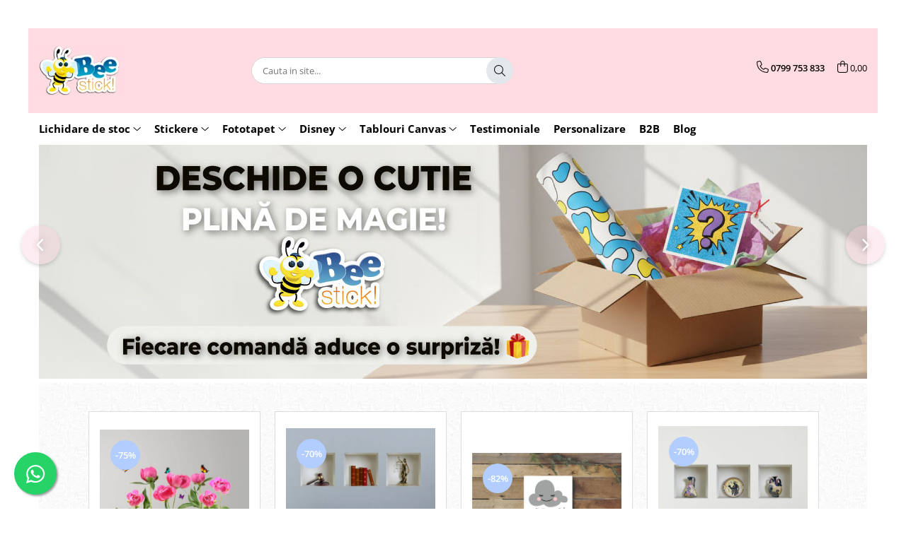

--- FILE ---
content_type: text/html; charset=UTF-8
request_url: https://www.beestick-deco.ro/
body_size: 45207
content:
<!DOCTYPE html>

<html lang="ro-ro">

	<head>
		<meta charset="UTF-8">

		<script src="https://gomagcdn.ro/themes/fashion/js/lazysizes.min.js?v=10211316-4.243" async=""></script>

		<script>
			function g_js(callbk){typeof callbk === 'function' ? window.addEventListener("DOMContentLoaded", callbk, false) : false;}
		</script>

					<link rel="icon" sizes="48x48" href="https://gomagcdn.ro/domains2/beestick-deco.ro/files/favicon/favicon7682.png">
			<link rel="apple-touch-icon" sizes="180x180" href="https://gomagcdn.ro/domains2/beestick-deco.ro/files/favicon/favicon7682.png">
		
		<style>
			/*body.loading{overflow:hidden;}
			body.loading #wrapper{opacity: 0;visibility: hidden;}
			body #wrapper{opacity: 1;visibility: visible;transition:all .1s ease-out;}*/

			.main-header .main-menu{min-height:43px;}
			.-g-hide{visibility:hidden;opacity:0;}

					</style>
					<link rel="preconnect" href="https://fonts.googleapis.com" >
					<link rel="preconnect" href="https://fonts.gstatic.com" crossorigin>
		
		<link rel="preconnect" href="https://gomagcdn.ro"><link rel="dns-prefetch" href="https://fonts.googleapis.com" /><link rel="dns-prefetch" href="https://fonts.gstatic.com" /><link rel="dns-prefetch" href="https://www.glami.ro" /><link rel="dns-prefetch" href="https://connect.facebook.net" /><link rel="dns-prefetch" href="https://www.facebook.com" /><link rel="dns-prefetch" href="https://www.googletagmanager.com" /><link rel="dns-prefetch" href="https://analytics.tiktok.com" />

					<link rel="preload" as="image" href="https://gomagcdn.ro/domains2/beestick-deco.ro/files/banner/gift-bee-landing6527.jpg" fetchpriority="high"  >
					<link rel="preload" as="style" href="https://fonts.googleapis.com/css2?family=Montserrat:ital,wght@0,300;0,400;0,600;0,700;1,300;1,400&display=swap" fetchpriority="high" onload="this.onload=null;this.rel='stylesheet'" crossorigin>
		
		<link rel="preload" href="https://gomagcdn.ro/themes/fashion/js/plugins.js?v=10211316-4.243" as="script">

		
					<link rel="preload" href="https://www.beestick-deco.ro/theme/default.js?v=41741957154" as="script">
				
		<link rel="preload" href="https://gomagcdn.ro/themes/fashion/js/dev.js?v=10211316-4.243" as="script">

					<noscript>
				<link rel="stylesheet" href="https://fonts.googleapis.com/css2?family=Montserrat:ital,wght@0,300;0,400;0,600;0,700;1,300;1,400&display=swap">
			</noscript>
		
					<link rel="stylesheet" href="https://gomagcdn.ro/themes/fashion/css/main-min.css?v=10211316-4.243-1" data-values='{"blockScripts": "1"}'>
		
					<link rel="stylesheet" href="https://www.beestick-deco.ro/theme/default.css?v=41741957154">
		
						<link rel="stylesheet" href="https://gomagcdn.ro/themes/fashion/css/dev-style.css?v=10211316-4.243-1">
		
		
		
		<link rel="alternate" hreflang="x-default" href="https://www.beestick-deco.ro">
									<!-- Global site tag (gtag.js) - Google Ads: 988078338 -->
<script async src="https://www.googletagmanager.com/gtag/js?id=AW-988078338"></script>
<script>
  window.dataLayer = window.dataLayer || [];
  function gtag(){dataLayer.push(arguments);}
  gtag('js', new Date());

  gtag('config', 'AW-988078338');
</script><script>(function(w,d,s,l,i){w[l]=w[l]||[];w[l].push({'gtm.start':
new Date().getTime(),event:'gtm.js'});var f=d.getElementsByTagName(s)[0],
j=d.createElement(s),dl=l!='dataLayer'?'&l='+l:'';j.async=true;j.src=
'https://www.googletagmanager.com/gtm.js?id='+i+dl;f.parentNode.insertBefore(j,f);
})(window,document,'script','dataLayer','GTM-M8DHVQB');</script>					
		<meta name="expires" content="never">
		<meta name="revisit-after" content="1 days">
					<meta name="author" content="Gomag">
				<title>Beestick-Deco - Beestick® - Stickere Decorative - Stickere 3D - Tablouri Canvas</title>


					<meta name="robots" content="index,follow" />
						
		<meta name="description" content="Stickere decorative și tablouri canvas pentru o casă cu stil! Alege modele unice și schimbă atmosfera obișnuită, aducând un strop de fantezie, creativitate și stil!
Aceste stickere decorative sunt făcute dintr-un material special, foarte rezistent. Cu un pic de creativitate poți schimba ambianța casei simplu și ușor! Aplicarea este ușoară iar efectul este surprinzător!">
		<meta class="viewport" name="viewport" content="width=device-width, initial-scale=1.0, user-scalable=no">
									<meta property="og:image" content="https://www.beestick-deco.rohttps://gomagcdn.ro/domains2/beestick-deco.ro/files/company/bee1000-2627581401.png"/>
															<link rel="canonical" href="https://www.beestick-deco.ro/" />
			<meta property="og:url" content="https://www.beestick-deco.ro/"/>
						
		<meta name="distribution" content="Global">
		<meta name="owner" content="www.beestick-deco.ro">
		<meta name="publisher" content="www.beestick-deco.ro">
		<meta name="rating" content="General">
		<meta name="copyright" content="Copyright www.beestick-deco.ro 2026. All rights reserved">
		<link rel="search" href="https://www.beestick-deco.ro/opensearch.ro.xml" type="application/opensearchdescription+xml" title="Cautare"/>

		
							<script src="https://gomagcdn.ro/themes/fashion/js/jquery-2.1.4.min.js"></script>
			<script defer src="https://gomagcdn.ro/themes/fashion/js/jquery.autocomplete.js?v=20181023"></script>
			<script src="https://gomagcdn.ro/themes/fashion/js/gomag.config.js?v=10211316-4.243"></script>
			<script src="https://gomagcdn.ro/themes/fashion/js/gomag.js?v=10211316-4.243"></script>
		
													<script>
$.Gomag.bind('User/Data/AffiliateMarketing/HideTrafiLeak', function(event, data){

    $('.whatsappfloat').remove();
});
</script><script>	
	$(document).ready(function(){
		
		$(document).on('click', $GomagConfig.cartSummaryItemRemoveButton, function() {
			var productId = $(this).attr("data-product");
			var productSku = $(this).attr("data-productsku");
			var productPrice = $(this).attr("data-productprice");
			var productQty = $(this).attr("data-qty");
			
			gtag('event', 'remove_from_cart', {
					send_to	: 'AW-988078338',
					value	: parseFloat(productQty) * parseFloat(productPrice),
					items:[{
						id		: productSku,
						quantity: productQty,
						price	: productPrice		 
				}]
			})
			
		})
	
		$(document).on('click', $GomagConfig.checkoutItemRemoveButton, function() {
			
			var itemKey = $(this).attr('id').replace('__checkoutItemRemove','');
			var productId = $(this).data("product");
			var productSku = $(this).attr("productsku");
			var productPrice = $(this).attr("productprice");
			var productQty = $('#quantityToAdd_'+itemKey).val();
			
			gtag('event', 'remove_from_cart', {
				send_to	: 'AW-988078338',
				value	: parseFloat(productQty) * parseFloat(productPrice),
				items	:[{
					id		: productSku,
					quantity: productQty,
					price	: productPrice
				}]
			})
			
		})
	});		
	
</script>
<!-- Global site tag (gtag.js) - Google Analytics -->
<script async src="https://www.googletagmanager.com/gtag/js?id=G-N823M9BJL8"></script>
	<script>
 window.dataLayer = window.dataLayer || [];
  function gtag(){dataLayer.push(arguments);}
    var cookieValue = '';
  var name = 'g_c_consent' + "=";
  var decodedCookie = decodeURIComponent(document.cookie);
  var ca = decodedCookie.split(';');
  for(var i = 0; i <ca.length; i++) {
	var c = ca[i];
	while (c.charAt(0) == ' ') {
	  c = c.substring(1);
	}
	if (c.indexOf(name) == 0) {
	  cookieValue = c.substring(name.length, c.length);
	}
  }



if(cookieValue == ''){
	gtag('consent', 'default', {
	  'ad_storage': 'granted',
	  'ad_user_data': 'granted',
	  'ad_personalization': 'granted',
	  'analytics_storage': 'granted',
	  'personalization_storage': 'granted',
	  'functionality_storage': 'granted',
	  'security_storage': 'granted'
	});
	} else if(cookieValue != '-1'){


			gtag('consent', 'default', {
			'ad_storage': 'granted',
			'ad_user_data': 'granted',
			'ad_personalization': 'granted',
			'analytics_storage': 'granted',
			'personalization_storage': 'granted',
			'functionality_storage': 'granted',
			'security_storage': 'granted'
		});
	} else {
	 gtag('consent', 'default', {
		  'ad_storage': 'denied',
		  'ad_user_data': 'denied',
		  'ad_personalization': 'denied',
		  'analytics_storage': 'denied',
			'personalization_storage': 'denied',
			'functionality_storage': 'denied',
			'security_storage': 'denied'
		});

		 }
</script>
<script>

	
  gtag('js', new Date());

 
$.Gomag.bind('Cookie/Policy/Consent/Denied', function(){
	gtag('consent', 'update', {
		  'ad_storage': 'denied',
		  'ad_user_data': 'denied',
		  'ad_personalization': 'denied',
		  'analytics_storage': 'denied',
			'personalization_storage': 'denied',
			'functionality_storage': 'denied',
			'security_storage': 'denied'
		});
		})
$.Gomag.bind('Cookie/Policy/Consent/Granted', function(){
	gtag('consent', 'update', {
		  'ad_storage': 'granted',
		  'ad_user_data': 'granted',
		  'ad_personalization': 'granted',
		  'analytics_storage': 'granted',
			'personalization_storage': 'granted',
			'functionality_storage': 'granted',
			'security_storage': 'granted'
		});
		})
  gtag('config', 'G-N823M9BJL8', {allow_enhanced_conversions: true });
</script>
<script>
	function gaBuildProductVariant(product)
	{
		let _return = '';
		if(product.version != undefined)
		{
			$.each(product.version, function(i, a){
				_return += (_return == '' ? '' : ', ')+a.value;
			})
		}
		return _return;
	}

</script>
<script>
	$.Gomag.bind('Product/Add/To/Cart/After/Listing', function gaProductAddToCartLV4(event, data) {
		if(data.product !== undefined) {
			var gaProduct = false;
			if(typeof(gaProducts) != 'undefined' && gaProducts[data.product.id] != undefined)
			{
				gaProduct = gaProducts[data.product.id];

			}

			if(gaProduct == false)
			{
				gaProduct = {};
				gaProduct.item_id = data.product.id;
				gaProduct.currency = data.product.currency ? (String(data.product.currency).toLowerCase() == 'lei' ? 'RON' : data.product.currency) : 'RON';
				gaProduct.item_name =  data.product.sku ;
				gaProduct.item_variant= gaBuildProductVariant(data.product);
				gaProduct.item_brand = data.product.brand;
				gaProduct.item_category = data.product.category;

			}

			gaProduct.price = parseFloat(data.product.price).toFixed(2);
			gaProduct.quantity = data.product.productQuantity;
			gtag("event", "add_to_cart", {
				currency: gaProduct.currency,
				value: parseFloat(gaProduct.price) * parseFloat(gaProduct.quantity),
				items: [
					gaProduct
				]
			});

		}
	})
	$.Gomag.bind('Product/Add/To/Cart/After/Details', function gaProductAddToCartDV4(event, data){

		if(data.product !== undefined){

			var gaProduct = false;
			if(
				typeof(gaProducts) != 'undefined'
				&&
				gaProducts[data.product.id] != undefined
			)
			{
				var gaProduct = gaProducts[data.product.id];
			}

			if(gaProduct == false)
			{
				gaProduct = {};
				gaProduct.item_id = data.product.id;
				gaProduct.currency = data.product.currency ? (String(data.product.currency).toLowerCase() == 'lei' ? 'RON' : data.product.currency) : 'RON';
				gaProduct.item_name =  data.product.sku ;
				gaProduct.item_variant= gaBuildProductVariant(data.product);
				gaProduct.item_brand = data.product.brand;
				gaProduct.item_category = data.product.category;

			}

			gaProduct.price = parseFloat(data.product.price).toFixed(2);
			gaProduct.quantity = data.product.productQuantity;


			gtag("event", "add_to_cart", {
			  currency: gaProduct.currency,
			  value: parseFloat(gaProduct.price) * parseFloat(gaProduct.quantity),
			  items: [
				gaProduct
			  ]
			});
        }

	})
	 $.Gomag.bind('Product/Remove/From/Cart', function gaProductRemovedFromCartV4(event, data){
		var envData = $.Gomag.getEnvData();
		var products = envData.products;

		if(data.data.product !== undefined && products[data.data.product] !== undefined){


			var dataProduct = products[data.data.product];


			gaProduct = {};
			gaProduct.item_id = dataProduct.id;

			gaProduct.item_name =   dataProduct.sku ;
			gaProduct.currency = dataProduct.currency ? (String(dataProduct.currency).toLowerCase() == 'lei' ? 'RON' : dataProduct.currency) : 'RON';
			gaProduct.item_category = dataProduct.category;
			gaProduct.item_brand = dataProduct.brand;
			gaProduct.price = parseFloat(dataProduct.price).toFixed(2);
			gaProduct.quantity = data.data.quantity;
			gaProduct.item_variant= gaBuildProductVariant(dataProduct);
			gtag("event", "remove_from_cart", {
			  currency: gaProduct.currency,
			  value: parseFloat(gaProduct.price) * parseFloat(gaProduct.quantity),
			  items: [
				gaProduct
			  ]
			});
        }

	});

	 $.Gomag.bind('Cart/Quantity/Update', function gaCartQuantityUpdateV4(event, data){
		var envData = $.Gomag.getEnvData();
		var products = envData.products;
		if(!data.data.finalQuantity || !data.data.initialQuantity)
		{
			return false;
		}
		var dataProduct = products[data.data.product];
		if(dataProduct == undefined)
		{
			return false;
		}

		gaProduct = {};
		gaProduct.item_id = dataProduct.id;
		gaProduct.currency = dataProduct.currency ? (String(dataProduct.currency).toLowerCase() == 'lei' ? 'RON' : dataProduct.currency) : 'RON';
		gaProduct.item_name =  dataProduct.sku ;

		gaProduct.item_category = dataProduct.category;
		gaProduct.item_brand = dataProduct.brand;
		gaProduct.price = parseFloat(dataProduct.price).toFixed(2);
		gaProduct.item_variant= gaBuildProductVariant(dataProduct);
		if(parseFloat(data.data.initialQuantity) < parseFloat(data.data.finalQuantity))
		{
			var quantity = parseFloat(data.data.finalQuantity) - parseFloat(data.data.initialQuantity);
			gaProduct.quantity = quantity;

			gtag("event", "add_to_cart", {
			  currency: gaProduct.currency,
			  value: parseFloat(gaProduct.price) * parseFloat(gaProduct.quantity),
			  items: [
				gaProduct
			  ]
			});
		}
		else if(parseFloat(data.data.initialQuantity) > parseFloat(data.data.finalQuantity))
		{
			var quantity = parseFloat(data.data.initialQuantity) - parseFloat(data.data.finalQuantity);
			gaProduct.quantity = quantity;
			gtag("event", "remove_from_cart", {
			  currency: gaProduct.currency,
			  value: parseFloat(gaProduct.price) * parseFloat(gaProduct.quantity),
			  items: [
				gaProduct
			  ]
			});
		}

	});

</script>
<script>
// describe configuration options
const bianoPixelConfig = {
consent: true, // required boolean
debug: true, // optional boolean - default false
};
!function(b,i,a,n,o,p,x,s){
if(b.bianoTrack)return;o=b.bianoTrack=function(){o.callMethod?
o.callMethod.apply(o,arguments):o.queue.push(arguments)};o.push=o;o.queue=[];
a=a||{};n=a.consent===void(0)?!0:!!a.consent;o.push('consent',n);
s='script';p=i.createElement(s);p.async=!0;
p.src='https://'+(n?'pixel.biano.biano.ro':'bianopixel.com')+
'/'+(a.debug?'debug':'min')+'/pixel.js';
x=i.getElementsByTagName(s)[0];x.parentNode.insertBefore(p,x);
}(window,document,bianoPixelConfig);
// initialize Biano Pixel with your Merchant ID
bianoTrack('init', 'ro08f3978c6de5e8c5af3536081e00ef29e392b786');
// optionally enable Biano Button
// bianoTrack('init-button');
</script>
<!-- End Biano Pixel Code --><script>
		!function (w, d, t) {
		  w.TiktokAnalyticsObject=t;var ttq=w[t]=w[t]||[];ttq.methods=["page","track","identify","instances","debug","on","off","once","ready","alias","group","enableCookie","disableCookie"],ttq.setAndDefer=function(t,e){t[e]=function(){t.push([e].concat(Array.prototype.slice.call(arguments,0)))}};for(var i=0;i<ttq.methods.length;i++)ttq.setAndDefer(ttq,ttq.methods[i]);ttq.instance=function(t){for(var e=ttq._i[t]||[],n=0;n<ttq.methods.length;n++
)ttq.setAndDefer(e,ttq.methods[n]);return e},ttq.load=function(e,n){var i="https://analytics.tiktok.com/i18n/pixel/events.js";ttq._i=ttq._i||{},ttq._i[e]=[],ttq._i[e]._u=i,ttq._t=ttq._t||{},ttq._t[e]=+new Date,ttq._o=ttq._o||{},ttq._o[e]=n||{};n=document.createElement("script");n.type="text/javascript",n.async=!0,n.src=i+"?sdkid="+e+"&lib="+t;e=document.getElementsByTagName("script")[0];e.parentNode.insertBefore(n,e)};
		
		  ttq.load('CC5OAOBC77UFTO4NMS8G');
		  ttq.page();
		}(window, document, 'ttq');
	</script><script type="text/javascript">
    window.faviPartnerEventsTracking = window.faviPartnerEventsTracking || function() {
        window.faviPartnerEventsTracking.queue.push(arguments);
    };
    window.faviPartnerEventsTracking.queue = window.faviPartnerEventsTracking.queue || [];
    window.faviPartnerEventsTracking('init', 'robw29byijcrt4q5ssz59ftxkh0wislq', { debug: true});
	window.faviPartnerEventsTracking('pageView');
</script><script>
function gmsc(name, value)
{
	if(value != undefined && value)
	{
		var expires = new Date();
		expires.setTime(expires.getTime() + parseInt(3600*24*1000*90));
		document.cookie = encodeURIComponent(name) + "=" + encodeURIComponent(value) + '; expires='+ expires.toUTCString() + "; path=/";
	}
}
let gmqs = window.location.search;
let gmup = new URLSearchParams(gmqs);
gmsc('g_sc', gmup.get('shop_campaign'));
gmsc('shop_utm_campaign', gmup.get('utm_campaign'));
gmsc('shop_utm_medium', gmup.get('utm_medium'));
gmsc('shop_utm_source', gmup.get('utm_source'));
</script><!-- Facebook Pixel Code -->
				<script>
				!function(f,b,e,v,n,t,s){if(f.fbq)return;n=f.fbq=function(){n.callMethod?
				n.callMethod.apply(n,arguments):n.queue.push(arguments)};if(!f._fbq)f._fbq=n;
				n.push=n;n.loaded=!0;n.version="2.0";n.queue=[];t=b.createElement(e);t.async=!0;
				t.src=v;s=b.getElementsByTagName(e)[0];s.parentNode.insertBefore(t,s)}(window,
				document,"script","//connect.facebook.net/en_US/fbevents.js");

				fbq("init", "608265394785038");
				fbq("track", "PageView");</script>
				<!-- End Facebook Pixel Code -->
				<script>
				$.Gomag.bind('User/Ajax/Data/Loaded', function(event, data){
					if(data != undefined && data.data != undefined)
					{
						var eventData = data.data;
						if(eventData.facebookUserData != undefined)
						{
							$('body').append(eventData.facebookUserData);
						}
					}
				})
				</script>
				<meta name="facebook-domain-verification" content="124u2nyeyd6cpesbjtke9akyg6l7ib" /><!-- Glami piXel --><script>(function(f, a, s, h, i, o, n) {f['GlamiTrackerObject'] = i;
f[i]=f[i]||function(){(f[i].q=f[i].q||[]).push(arguments)};o=a.createElement(s),
n=a.getElementsByTagName(s)[0];o.async=1;o.src=h;n.parentNode.insertBefore(o,n)
})(window, document, 'script', '//www.glami.ro/js/compiled/pt.js', 'glami');

glami('create', 'F017F25C4254D88AB23549C221ABEE76', 'ro');
glami('track', 'PageView');</script><!-- End Glami piXel --><script>
	$.Gomag.bind('Product/Add/To/Cart/After/Listing', function(event, data){
		if(data.product !== undefined){
			gtag('event', 'add_to_cart', {
				send_to	: 'AW-988078338',
				value	: parseFloat(data.product.productQuantity) * parseFloat(data.product.price),
				items	:[{
					id		: data.product.sku,
					name	: data.product.name,
					brand	: data.product.brand,
					category: data.product.category,
					quantity: data.product.productQuantity,
					price	: data.product.price
				 
			}]
		   })
        }
	})
	$.Gomag.bind('Product/Add/To/Cart/After/Details', function(event, data){
		
		if(data.product !== undefined){
			gtag('event', 'add_to_cart', {
				send_to: 'AW-988078338',
				value: parseFloat(data.product.productQuantity) * parseFloat(data.product.price),
				items: [{
					id: data.product.sku,
					name		: data.product.name,
					brand		: data.product.brand,
					category	: data.product.category,
					quantity	: data.product.productQuantity,
					price		: data.product.price
				}]	
			})
		}
	})
   
</script><meta name="google-site-verification" content="9y7SEF_uHEm060Tk5NRWlDHXDyU9Zdi7Ia6cHaCAT84" />					
		
	</head>

	<body class="-g-pagetype-homepage -g-pagetype-bf" style="">

		<script >
			function _addCss(url, attribute, value, loaded){
				var _s = document.createElement('link');
				_s.rel = 'stylesheet';
				_s.href = url;
				_s.type = 'text/css';
				if(attribute)
				{
					_s.setAttribute(attribute, value)
				}
				if(loaded){
					_s.onload = function(){
						var dom = document.getElementsByTagName('body')[0];
						//dom.classList.remove('loading');
					}
				}
				var _st = document.getElementsByTagName('link')[0];
				_st.parentNode.insertBefore(_s, _st);
			}
			//_addCss('https://fonts.googleapis.com/css2?family=Open+Sans:ital,wght@0,300;0,400;0,600;0,700;1,300;1,400&display=swap');
			_addCss('https://gomagcdn.ro/themes/_fonts/Open-Sans.css');

		</script>
		<script>
				/*setTimeout(
				  function()
				  {
				   document.getElementsByTagName('body')[0].classList.remove('loading');
				  }, 1000);*/
		</script>
									<noscript><iframe src="https://www.googletagmanager.com/ns.html?id=GTM-M8DHVQB"
height="0" width="0" style="display:none;visibility:hidden"></iframe></noscript>					
					<div id="fb-root"></div>
						<script >
			window.fbAsyncInit = function() {
			FB.init({
			appId : '258206855056887',
			autoLogAppEvents : true,
			xfbml : true,
			version : 'v12.0'
			});
			};
			</script>
			<script async defer crossorigin="anonymous" src="https://connect.facebook.net/ro_RO/sdk.js"></script>
					
		<div id="wrapper">
			
				<!-- BLOCK:9f4dc09ab75f321af69287f7599f31fb start -->
<div id="_cartSummary" class="hide"></div>

<script >
	$(document).ready(function() {

		$(document).on('keypress', '.-g-input-loader', function(){
			$(this).addClass('-g-input-loading');
		})

		$.Gomag.bind('Product/Add/To/Cart/After', function(eventResponse, properties)
		{
									var data = JSON.parse(properties.data);
			$('.q-cart').html(data.quantity);
			if(parseFloat(data.quantity) > 0)
			{
				$('.q-cart').removeClass('hide');
			}
			else
			{
				$('.q-cart').addClass('hide');
			}
			$('.cartPrice').html(data.subtotal + ' ' + data.currency);
			$('.cartProductCount').html(data.quantity);


		})
		$('#_cartSummary').on('updateCart', function(event, cart) {
			var t = $(this);

			$.get('https://www.beestick-deco.ro/cart-update', {
				cart: cart
			}, function(data) {

				$('.q-cart').html(data.quantity);
				if(parseFloat(data.quantity) > 0)
				{
					$('.q-cart').removeClass('hide');
				}
				else
				{
					$('.q-cart').addClass('hide');
				}
				$('.cartPrice').html(data.subtotal + ' ' + data.currency);
				$('.cartProductCount').html(data.quantity);
			}, 'json');
			window.ga = window.ga || function() {
				(ga.q = ga.q || []).push(arguments)
			};
			ga('send', 'event', 'Buton', 'Click', 'Adauga_Cos');
		});

		if(window.gtag_report_conversion) {
			$(document).on("click", 'li.phone-m', function() {
				var phoneNo = $('li.phone-m').children( "a").attr('href');
				gtag_report_conversion(phoneNo);
			});

		}

	});
</script>



<header class="main-header container-bg clearfix" data-block="headerBlock">
	<div class="discount-tape container-h full -g-hide" id="_gomagHellobar">
<style>
.discount-tape{position: relative;width:100%;padding:0;text-align:center;font-size:14px;overflow: hidden;z-index:99;}
.discount-tape a{color: #000000;}
.Gomag-HelloBar{padding:10px;}
@media screen and (max-width: 767px){.discount-tape{font-size:13px;}}
</style>
<div class="Gomag-HelloBar" style="background: #ffffff;color: #000000;">
	<a href="https://www.beestick-deco.ro/livrare" rel="nofollow" style="color: #000000;">
		Transport GRATUIT de la 299 Ron!
			</a>
	</div>
<div class="clear"></div>
</div>

		
	<div class="top-head-bg container-h full">

		<div class="top-head container-h">
			<div class="row">
				<div class="col-md-3 col-sm-3 col-xs-5 logo-h">
					
	<a href="https://www.beestick-deco.ro" id="logo" data-pageId="2">
		<img src="https://gomagcdn.ro/domains2/beestick-deco.ro/files/company/bee1000-2627581401.png" fetchpriority="high" class="img-responsive" alt="Beestick - Stickere Decorative si Tablouri Canvas" title="Beestick - Stickere Decorative si Tablouri Canvas" width="200" height="50" style="width:auto;">
	</a>
				</div>
				<div class="col-md-4 col-sm-4 col-xs-7 main search-form-box">
					
<form name="search-form" class="search-form" action="https://www.beestick-deco.ro/produse" id="_searchFormMainHeader">

	<input id="_autocompleteSearchMainHeader" name="c" class="input-placeholder -g-input-loader" type="text" placeholder="Cauta in site..." aria-label="Search"  value="">
	<button id="_doSearch" class="search-button" aria-hidden="true">
		<i class="fa fa-search" aria-hidden="true"></i>
	</button>

				<script >
			$(document).ready(function() {

				$('#_autocompleteSearchMainHeader').autocomplete({
					serviceUrl: 'https://www.beestick-deco.ro/autocomplete',
					minChars: 2,
					deferRequestBy: 700,
					appendTo: '#_searchFormMainHeader',
					width: parseInt($('#_doSearch').offset().left) - parseInt($('#_autocompleteSearchMainHeader').offset().left),
					formatResult: function(suggestion, currentValue) {
						return suggestion.value;
					},
					onSelect: function(suggestion) {
						$(this).val(suggestion.data);
					},
					onSearchComplete: function(suggestion) {
						$(this).removeClass('-g-input-loading');
					}
				});
				$(document).on('click', '#_doSearch', function(e){
					e.preventDefault();
					if($('#_autocompleteSearchMainHeader').val() != '')
					{
						$('#_searchFormMainHeader').submit();
					}
				})
			});
		</script>
	

</form>
				</div>
				<div class="col-md-5 col-sm-5 acount-section">
					
<ul>
	<li class="search-m hide">
		<a href="#" class="-g-no-url" aria-label="Cauta in site..." data-pageId="">
			<i class="fa fa-search search-open" aria-hidden="true"></i>
			<i style="display:none" class="fa fa-times search-close" aria-hidden="true"></i>
		</a>
	</li>
	<li class="-g-user-icon -g-user-icon-empty">
			
	</li>
	
				<li class="contact-header">
			<a href="tel:0799 753 833" aria-label="Contacteaza-ne" data-pageId="3">
				<i class="fa fa-phone" aria-hidden="true"></i>
								<span>0799 753 833</span>
			</a>
		</li>
			<li class="wishlist-header hide">
		<a href="https://www.beestick-deco.ro/wishlist" aria-label="Wishlist" data-pageId="28">
			<span class="-g-wishlist-product-count -g-hide"></span>
			<i class="fa fa-heart-o" aria-hidden="true"></i>
			<span class="">Favorite</span>
		</a>
	</li>
	<li class="cart-header-btn cart">
		<a class="cart-drop _showCartHeader" href="https://www.beestick-deco.ro/cos-de-cumparaturi" aria-label="Cos de cumparaturi">
			<span class="q-cart hide">0</span>
			<i class="fa fa-shopping-bag" aria-hidden="true"></i>
			<span class="count cartPrice">0,00
				
			</span>
		</a>
					<div class="cart-dd  _cartShow cart-closed"></div>
			</li>

	</ul>

	<script>
		$(document).ready(function() {
			//Cart
							$('.cart').mouseenter(function() {
					$.Gomag.showCartSummary('div._cartShow');
				}).mouseleave(function() {
					$.Gomag.hideCartSummary('div._cartShow');
					$('div._cartShow').removeClass('cart-open');
				});
						$(document).on('click', '.dropdown-toggle', function() {
				window.location = $(this).attr('href');
			})
		})
	</script>

				</div>
			</div>
		</div>
	</div>


<div id="navigation">
	<nav id="main-menu" class="main-menu container-h full clearfix">
		<a href="#" class="menu-trg -g-no-url" title="Produse">
			<span>&nbsp;</span>
		</a>
		
<div class="container-h nav-menu-hh clearfix">

	<!-- BASE MENU -->
	<ul class="
			nav-menu base-menu container-h
			
			
		">

		

			
		<li class="menu-drop __GomagMM ">
							<a
					href="https://www.beestick-deco.ro/black-friday-beestick"
					class="  "
					rel="  "
					
					title="Lichidare de stoc"
					data-Gomag=''
					data-block-name="mainMenuD0"
					data-pageId= "80"
					data-block="mainMenuD">
											<span class="list">Lichidare de stoc</span>
						<i class="fa fa-angle-down"></i>
				</a>

									<div class="menu-dd">
										<ul class="drop-list clearfix w100">
																																						<li class="fl">
										<div class="col">
											<p class="title">
												<a
												href="https://www.beestick-deco.ro/ceasuri-de-perete-112"
												class="title    "
												rel="  "
												
												title="Ceasuri de perete"
												data-Gomag=''
												data-block-name="mainMenuD1"
												data-block="mainMenuD"
												data-pageId= "80"
												>
																										Ceasuri de perete
												</a>
											</p>
																						
										</div>
									</li>
																																<li class="fl">
										<div class="col">
											<p class="title">
												<a
												href="https://www.beestick-deco.ro/disney-122"
												class="title    "
												rel="  "
												
												title="Disney"
												data-Gomag=''
												data-block-name="mainMenuD1"
												data-block="mainMenuD"
												data-pageId= "80"
												>
																										Disney
												</a>
											</p>
																						
										</div>
									</li>
																																<li class="fl">
										<div class="col">
											<p class="title">
												<a
												href="https://www.beestick-deco.ro/fototapet-118"
												class="title    "
												rel="  "
												
												title="Fototapet"
												data-Gomag=''
												data-block-name="mainMenuD1"
												data-block="mainMenuD"
												data-pageId= "80"
												>
																										Fototapet
												</a>
											</p>
																						
										</div>
									</li>
																																<li class="fl">
										<div class="col">
											<p class="title">
												<a
												href="https://www.beestick-deco.ro/perdele-121"
												class="title    "
												rel="  "
												
												title="Perdele"
												data-Gomag=''
												data-block-name="mainMenuD1"
												data-block="mainMenuD"
												data-pageId= "80"
												>
																										Perdele
												</a>
											</p>
																						
										</div>
									</li>
																																<li class="fl">
										<div class="col">
											<p class="title">
												<a
												href="https://www.beestick-deco.ro/sticker-ardezie-124"
												class="title    "
												rel="  "
												
												title="Sticker Ardezie"
												data-Gomag=''
												data-block-name="mainMenuD1"
												data-block="mainMenuD"
												data-pageId= "80"
												>
																										Sticker Ardezie
												</a>
											</p>
																						
										</div>
									</li>
																																<li class="fl">
										<div class="col">
											<p class="title">
												<a
												href="https://www.beestick-deco.ro/sticker-cu-swarovski"
												class="title    "
												rel="  "
												
												title="Sticker cu Swarovski"
												data-Gomag=''
												data-block-name="mainMenuD1"
												data-block="mainMenuD"
												data-pageId= "80"
												>
																										Sticker cu Swarovski
												</a>
											</p>
																						
										</div>
									</li>
																																<li class="fl">
										<div class="col">
											<p class="title">
												<a
												href="https://www.beestick-deco.ro/stickere-3d-119"
												class="title    "
												rel="  "
												
												title="Stickere 3D"
												data-Gomag=''
												data-block-name="mainMenuD1"
												data-block="mainMenuD"
												data-pageId= "80"
												>
																										Stickere 3D
												</a>
											</p>
																						
										</div>
									</li>
																																<li class="fl">
										<div class="col">
											<p class="title">
												<a
												href="https://www.beestick-deco.ro/stickere-3d-led-111"
												class="title    "
												rel="  "
												
												title="Stickere 3D Led"
												data-Gomag=''
												data-block-name="mainMenuD1"
												data-block="mainMenuD"
												data-pageId= "80"
												>
																										Stickere 3D Led
												</a>
											</p>
																						
										</div>
									</li>
																																<li class="fl">
										<div class="col">
											<p class="title">
												<a
												href="https://www.beestick-deco.ro/stickere-pentru-sarbatori"
												class="title    "
												rel="  "
												
												title="Stickere Craciun"
												data-Gomag=''
												data-block-name="mainMenuD1"
												data-block="mainMenuD"
												data-pageId= "80"
												>
																										Stickere Craciun
												</a>
											</p>
																						
										</div>
									</li>
																																<li class="fl">
										<div class="col">
											<p class="title">
												<a
												href="https://www.beestick-deco.ro/stickere-cu-efect-3d-117"
												class="title    "
												rel="  "
												
												title="Stickere cu efect 3D"
												data-Gomag=''
												data-block-name="mainMenuD1"
												data-block="mainMenuD"
												data-pageId= "80"
												>
																										Stickere cu efect 3D
												</a>
											</p>
																						
										</div>
									</li>
																																<li class="fl">
										<div class="col">
											<p class="title">
												<a
												href="https://www.beestick-deco.ro/stickere-faianță-114"
												class="title    "
												rel="  "
												
												title="Stickere Faianță"
												data-Gomag=''
												data-block-name="mainMenuD1"
												data-block="mainMenuD"
												data-pageId= "80"
												>
																										Stickere Faianță
												</a>
											</p>
																						
										</div>
									</li>
																																<li class="fl">
										<div class="col">
											<p class="title">
												<a
												href="https://www.beestick-deco.ro/stickere-fosforescente"
												class="title    "
												rel="  "
												
												title="Stickere fosforescente"
												data-Gomag=''
												data-block-name="mainMenuD1"
												data-block="mainMenuD"
												data-pageId= "80"
												>
																										Stickere fosforescente
												</a>
											</p>
																						
										</div>
									</li>
																																<li class="fl">
										<div class="col">
											<p class="title">
												<a
												href="https://www.beestick-deco.ro/stickere-colorate-116"
												class="title    "
												rel="  "
												
												title="Stickere imprimate"
												data-Gomag=''
												data-block-name="mainMenuD1"
												data-block="mainMenuD"
												data-pageId= "80"
												>
																										Stickere imprimate
												</a>
											</p>
																						
										</div>
									</li>
																																<li class="fl">
										<div class="col">
											<p class="title">
												<a
												href="https://www.beestick-deco.ro/stickere-oglinzi-123"
												class="title    "
												rel="  "
												
												title="Stickere Oglinzi"
												data-Gomag=''
												data-block-name="mainMenuD1"
												data-block="mainMenuD"
												data-pageId= "80"
												>
																										Stickere Oglinzi
												</a>
											</p>
																						
										</div>
									</li>
																																<li class="fl">
										<div class="col">
											<p class="title">
												<a
												href="https://www.beestick-deco.ro/stickere-walplus-115"
												class="title    "
												rel="  "
												
												title="Stickere Walplus ™"
												data-Gomag=''
												data-block-name="mainMenuD1"
												data-block="mainMenuD"
												data-pageId= "80"
												>
																										Stickere Walplus ™
												</a>
											</p>
																						
										</div>
									</li>
																													</ul>
																	</div>
									
		</li>
		
		<li class="menu-drop __GomagMM ">
							<a
					href="https://www.beestick-deco.ro/stickere-87"
					class="  "
					rel="  "
					
					title="Stickere"
					data-Gomag=''
					data-block-name="mainMenuD0"
					data-pageId= "80"
					data-block="mainMenuD">
											<span class="list">Stickere</span>
						<i class="fa fa-angle-down"></i>
				</a>

									<div class="menu-dd">
										<ul class="drop-list clearfix w100">
																																						<li class="fl">
										<div class="col">
											<p class="title">
												<a
												href="https://www.beestick-deco.ro/stickere-creative"
												class="title    "
												rel="  "
												
												title="Stickere Creative"
												data-Gomag=''
												data-block-name="mainMenuD1"
												data-block="mainMenuD"
												data-pageId= "80"
												>
																										Stickere Creative
												</a>
											</p>
																																															<a
														href="https://www.beestick-deco.ro/ceasuri-de-perete"
														rel="  "
														
														title="Ceasuri de perete"
														class="    "
														data-Gomag=''
														data-block-name="mainMenuD2"
														data-block="mainMenuD"
														data-pageId=""
													>
																												<i class="fa fa-angle-right"></i>
														<span>Ceasuri de perete</span>
													</a>
																									<a
														href="https://www.beestick-deco.ro/fosforescente"
														rel="  "
														
														title="Fosforescente"
														class="    "
														data-Gomag=''
														data-block-name="mainMenuD2"
														data-block="mainMenuD"
														data-pageId=""
													>
																												<i class="fa fa-angle-right"></i>
														<span>Fosforescente</span>
													</a>
																									<a
														href="https://www.beestick-deco.ro/frize-de-perete"
														rel="  "
														
														title="Frize de perete"
														class="    "
														data-Gomag=''
														data-block-name="mainMenuD2"
														data-block="mainMenuD"
														data-pageId=""
													>
																												<i class="fa fa-angle-right"></i>
														<span>Frize de perete</span>
													</a>
																									<a
														href="https://www.beestick-deco.ro/mărunțișuri"
														rel="  "
														
														title="Mărunțișuri"
														class="    "
														data-Gomag=''
														data-block-name="mainMenuD2"
														data-block="mainMenuD"
														data-pageId=""
													>
																												<i class="fa fa-angle-right"></i>
														<span>Mărunțișuri</span>
													</a>
																									<a
														href="https://www.beestick-deco.ro/sticker-ardezie"
														rel="  "
														
														title="Sticker Ardezie"
														class="    "
														data-Gomag=''
														data-block-name="mainMenuD2"
														data-block="mainMenuD"
														data-pageId=""
													>
																												<i class="fa fa-angle-right"></i>
														<span>Sticker Ardezie</span>
													</a>
																									<a
														href="https://www.beestick-deco.ro/stickere-3d"
														rel="  "
														
														title="Stickere 3D"
														class="    "
														data-Gomag=''
														data-block-name="mainMenuD2"
														data-block="mainMenuD"
														data-pageId=""
													>
																												<i class="fa fa-angle-right"></i>
														<span>Stickere 3D</span>
													</a>
																									<a
														href="https://www.beestick-deco.ro/stickere-3d-led"
														rel="  "
														
														title="Stickere 3D LED"
														class="    "
														data-Gomag=''
														data-block-name="mainMenuD2"
														data-block="mainMenuD"
														data-pageId=""
													>
																												<i class="fa fa-angle-right"></i>
														<span>Stickere 3D LED</span>
													</a>
																									<a
														href="https://www.beestick-deco.ro/stickere-cu-swarovski"
														rel="  "
														
														title="Stickere cu Swarovski"
														class="    "
														data-Gomag=''
														data-block-name="mainMenuD2"
														data-block="mainMenuD"
														data-pageId=""
													>
																												<i class="fa fa-angle-right"></i>
														<span>Stickere cu Swarovski</span>
													</a>
																									<a
														href="https://www.beestick-deco.ro/stickere-faianță"
														rel="  "
														
														title="Stickere Faianță"
														class="    "
														data-Gomag=''
														data-block-name="mainMenuD2"
														data-block="mainMenuD"
														data-pageId=""
													>
																												<i class="fa fa-angle-right"></i>
														<span>Stickere Faianță</span>
													</a>
																									<a
														href="https://www.beestick-deco.ro/stickere-oglinzi"
														rel="  "
														
														title="Stickere Oglinzi"
														class="    "
														data-Gomag=''
														data-block-name="mainMenuD2"
														data-block="mainMenuD"
														data-pageId=""
													>
																												<i class="fa fa-angle-right"></i>
														<span>Stickere Oglinzi</span>
													</a>
																									<a
														href="https://www.beestick-deco.ro/stickere-pentru-fotografii"
														rel="  "
														
														title="Stickere pentru fotografii"
														class="    "
														data-Gomag=''
														data-block-name="mainMenuD2"
														data-block="mainMenuD"
														data-pageId=""
													>
																												<i class="fa fa-angle-right"></i>
														<span>Stickere pentru fotografii</span>
													</a>
																									<a
														href="https://www.beestick-deco.ro/stickere-personalizabile"
														rel="  "
														
														title="Stickere personalizabile"
														class="    "
														data-Gomag=''
														data-block-name="mainMenuD2"
														data-block="mainMenuD"
														data-pageId=""
													>
																												<i class="fa fa-angle-right"></i>
														<span>Stickere personalizabile</span>
													</a>
																									<a
														href="https://www.beestick-deco.ro/stickere-priza-intrerupatoare"
														rel="  "
														
														title="Stickere priza/intrerupatoare"
														class="    "
														data-Gomag=''
														data-block-name="mainMenuD2"
														data-block="mainMenuD"
														data-pageId=""
													>
																												<i class="fa fa-angle-right"></i>
														<span>Stickere priza/intrerupatoare</span>
													</a>
																							
										</div>
									</li>
																																<li class="fl">
										<div class="col">
											<p class="title">
												<a
												href="https://www.beestick-deco.ro/stickere-de-perete"
												class="title    "
												rel="  "
												
												title="Stickere de perete"
												data-Gomag=''
												data-block-name="mainMenuD1"
												data-block="mainMenuD"
												data-pageId= "80"
												>
																										Stickere de perete
												</a>
											</p>
																																															<a
														href="https://www.beestick-deco.ro/artă"
														rel="  "
														
														title="Artă"
														class="    "
														data-Gomag=''
														data-block-name="mainMenuD2"
														data-block="mainMenuD"
														data-pageId=""
													>
																												<i class="fa fa-angle-right"></i>
														<span>Artă</span>
													</a>
																									<a
														href="https://www.beestick-deco.ro/casă"
														rel="  "
														
														title="Casă"
														class="    "
														data-Gomag=''
														data-block-name="mainMenuD2"
														data-block="mainMenuD"
														data-pageId=""
													>
																												<i class="fa fa-angle-right"></i>
														<span>Casă</span>
													</a>
																									<a
														href="https://www.beestick-deco.ro/citate"
														rel="  "
														
														title="Citate"
														class="    "
														data-Gomag=''
														data-block-name="mainMenuD2"
														data-block="mainMenuD"
														data-pageId=""
													>
																												<i class="fa fa-angle-right"></i>
														<span>Citate</span>
													</a>
																									<a
														href="https://www.beestick-deco.ro/copii"
														rel="  "
														
														title="Copii"
														class="    "
														data-Gomag=''
														data-block-name="mainMenuD2"
														data-block="mainMenuD"
														data-pageId=""
													>
																												<i class="fa fa-angle-right"></i>
														<span>Copii</span>
													</a>
																									<a
														href="https://www.beestick-deco.ro/fashion"
														rel="  "
														
														title="Fashion"
														class="    "
														data-Gomag=''
														data-block-name="mainMenuD2"
														data-block="mainMenuD"
														data-pageId=""
													>
																												<i class="fa fa-angle-right"></i>
														<span>Fashion</span>
													</a>
																									<a
														href="https://www.beestick-deco.ro/modern"
														rel="  "
														
														title="Modern"
														class="    "
														data-Gomag=''
														data-block-name="mainMenuD2"
														data-block="mainMenuD"
														data-pageId=""
													>
																												<i class="fa fa-angle-right"></i>
														<span>Modern</span>
													</a>
																									<a
														href="https://www.beestick-deco.ro/muzică"
														rel="  "
														
														title="Muzică"
														class="    "
														data-Gomag=''
														data-block-name="mainMenuD2"
														data-block="mainMenuD"
														data-pageId=""
													>
																												<i class="fa fa-angle-right"></i>
														<span>Muzică</span>
													</a>
																									<a
														href="https://www.beestick-deco.ro/natură"
														rel="  "
														
														title="Natură"
														class="    "
														data-Gomag=''
														data-block-name="mainMenuD2"
														data-block="mainMenuD"
														data-pageId=""
													>
																												<i class="fa fa-angle-right"></i>
														<span>Natură</span>
													</a>
																									<a
														href="https://www.beestick-deco.ro/oameni"
														rel="  "
														
														title="Oameni"
														class="    "
														data-Gomag=''
														data-block-name="mainMenuD2"
														data-block="mainMenuD"
														data-pageId=""
													>
																												<i class="fa fa-angle-right"></i>
														<span>Oameni</span>
													</a>
																									<a
														href="https://www.beestick-deco.ro/orașe"
														rel="  "
														
														title="Orașe"
														class="    "
														data-Gomag=''
														data-block-name="mainMenuD2"
														data-block="mainMenuD"
														data-pageId=""
													>
																												<i class="fa fa-angle-right"></i>
														<span>Orașe</span>
													</a>
																									<a
														href="https://www.beestick-deco.ro/retro"
														rel="  "
														
														title="Retro"
														class="    "
														data-Gomag=''
														data-block-name="mainMenuD2"
														data-block="mainMenuD"
														data-pageId=""
													>
																												<i class="fa fa-angle-right"></i>
														<span>Retro</span>
													</a>
																									<a
														href="https://www.beestick-deco.ro/sezonale"
														rel="  "
														
														title="Sezonale"
														class="    "
														data-Gomag=''
														data-block-name="mainMenuD2"
														data-block="mainMenuD"
														data-pageId=""
													>
																												<i class="fa fa-angle-right"></i>
														<span>Sezonale</span>
													</a>
																									<a
														href="https://www.beestick-deco.ro/spații-comerciale"
														rel="  "
														
														title="Spații comerciale"
														class="    "
														data-Gomag=''
														data-block-name="mainMenuD2"
														data-block="mainMenuD"
														data-pageId=""
													>
																												<i class="fa fa-angle-right"></i>
														<span>Spații comerciale</span>
													</a>
																									<a
														href="https://www.beestick-deco.ro/sport"
														rel="  "
														
														title="Sport"
														class="    "
														data-Gomag=''
														data-block-name="mainMenuD2"
														data-block="mainMenuD"
														data-pageId=""
													>
																												<i class="fa fa-angle-right"></i>
														<span>Sport</span>
													</a>
																									<a
														href="https://www.beestick-deco.ro/vehicule"
														rel="  "
														
														title="Vehicule"
														class="    "
														data-Gomag=''
														data-block-name="mainMenuD2"
														data-block="mainMenuD"
														data-pageId=""
													>
																												<i class="fa fa-angle-right"></i>
														<span>Vehicule</span>
													</a>
																									<a
														href="https://www.beestick-deco.ro/zodiac"
														rel="  "
														
														title="Zodiac"
														class="    "
														data-Gomag=''
														data-block-name="mainMenuD2"
														data-block="mainMenuD"
														data-pageId=""
													>
																												<i class="fa fa-angle-right"></i>
														<span>Zodiac</span>
													</a>
																							
										</div>
									</li>
																																<li class="fl">
										<div class="col">
											<p class="title">
												<a
												href="https://www.beestick-deco.ro/stickere-colorate"
												class="title    "
												rel="  "
												
												title="Stickere Colorate"
												data-Gomag=''
												data-block-name="mainMenuD1"
												data-block="mainMenuD"
												data-pageId= "80"
												>
																										Stickere Colorate
												</a>
											</p>
																						
										</div>
									</li>
																																<li class="fl">
										<div class="col">
											<p class="title">
												<a
												href="https://www.beestick-deco.ro/stickere-walplus"
												class="title    "
												rel="  "
												
												title="Stickere Walplus ™"
												data-Gomag=''
												data-block-name="mainMenuD1"
												data-block="mainMenuD"
												data-pageId= "80"
												>
																										Stickere Walplus ™
												</a>
											</p>
																						
										</div>
									</li>
																																<li class="fl">
										<div class="col">
											<p class="title">
												<a
												href="https://www.beestick-deco.ro/stickere-auto"
												class="title    "
												rel="  "
												
												title="Stickere Auto"
												data-Gomag=''
												data-block-name="mainMenuD1"
												data-block="mainMenuD"
												data-pageId= "80"
												>
																										Stickere Auto
												</a>
											</p>
																																															<a
														href="https://www.beestick-deco.ro/alte-desene"
														rel="  "
														
														title="Alte desene"
														class="    "
														data-Gomag=''
														data-block-name="mainMenuD2"
														data-block="mainMenuD"
														data-pageId=""
													>
																												<i class="fa fa-angle-right"></i>
														<span>Alte desene</span>
													</a>
																									<a
														href="https://www.beestick-deco.ro/amuzante"
														rel="  "
														
														title="Amuzante"
														class="    "
														data-Gomag=''
														data-block-name="mainMenuD2"
														data-block="mainMenuD"
														data-pageId=""
													>
																												<i class="fa fa-angle-right"></i>
														<span>Amuzante</span>
													</a>
																									<a
														href="https://www.beestick-deco.ro/animale-99"
														rel="  "
														
														title="Animale"
														class="    "
														data-Gomag=''
														data-block-name="mainMenuD2"
														data-block="mainMenuD"
														data-pageId=""
													>
																												<i class="fa fa-angle-right"></i>
														<span>Animale</span>
													</a>
																									<a
														href="https://www.beestick-deco.ro/baby-on-board"
														rel="  "
														
														title="Baby on board"
														class="    "
														data-Gomag=''
														data-block-name="mainMenuD2"
														data-block="mainMenuD"
														data-pageId=""
													>
																												<i class="fa fa-angle-right"></i>
														<span>Baby on board</span>
													</a>
																									<a
														href="https://www.beestick-deco.ro/florale"
														rel="  "
														
														title="Florale"
														class="    "
														data-Gomag=''
														data-block-name="mainMenuD2"
														data-block="mainMenuD"
														data-pageId=""
													>
																												<i class="fa fa-angle-right"></i>
														<span>Florale</span>
													</a>
																									<a
														href="https://www.beestick-deco.ro/motive"
														rel="  "
														
														title="Motive"
														class="    "
														data-Gomag=''
														data-block-name="mainMenuD2"
														data-block="mainMenuD"
														data-pageId=""
													>
																												<i class="fa fa-angle-right"></i>
														<span>Motive</span>
													</a>
																									<a
														href="https://www.beestick-deco.ro/pachete"
														rel="  "
														
														title="Pachete"
														class="    "
														data-Gomag=''
														data-block-name="mainMenuD2"
														data-block="mainMenuD"
														data-pageId=""
													>
																												<i class="fa fa-angle-right"></i>
														<span>Pachete</span>
													</a>
																									<a
														href="https://www.beestick-deco.ro/pentru-femei"
														rel="  "
														
														title="Pentru femei"
														class="    "
														data-Gomag=''
														data-block-name="mainMenuD2"
														data-block="mainMenuD"
														data-pageId=""
													>
																												<i class="fa fa-angle-right"></i>
														<span>Pentru femei</span>
													</a>
																									<a
														href="https://www.beestick-deco.ro/stickere-pereche"
														rel="  "
														
														title="Stickere pereche"
														class="    "
														data-Gomag=''
														data-block-name="mainMenuD2"
														data-block="mainMenuD"
														data-pageId=""
													>
																												<i class="fa fa-angle-right"></i>
														<span>Stickere pereche</span>
													</a>
																							
										</div>
									</li>
																																<li class="fl">
										<div class="col">
											<p class="title">
												<a
												href="https://www.beestick-deco.ro/stickere-imprimate"
												class="title    "
												rel="  "
												
												title="Stickere imprimate"
												data-Gomag=''
												data-block-name="mainMenuD1"
												data-block="mainMenuD"
												data-pageId= "80"
												>
																										Stickere imprimate
												</a>
											</p>
																																															<a
														href="https://www.beestick-deco.ro/copii-50"
														rel="  "
														
														title="Copii"
														class="    "
														data-Gomag=''
														data-block-name="mainMenuD2"
														data-block="mainMenuD"
														data-pageId=""
													>
																												<i class="fa fa-angle-right"></i>
														<span>Copii</span>
													</a>
																									<a
														href="https://www.beestick-deco.ro/stickere-cu-efect-3d"
														rel="  "
														
														title="Stickere cu efect 3D"
														class="    "
														data-Gomag=''
														data-block-name="mainMenuD2"
														data-block="mainMenuD"
														data-pageId=""
													>
																												<i class="fa fa-angle-right"></i>
														<span>Stickere cu efect 3D</span>
													</a>
																									<a
														href="https://www.beestick-deco.ro/stickere-pvc"
														rel="  "
														
														title="Stickere PVC"
														class="    "
														data-Gomag=''
														data-block-name="mainMenuD2"
														data-block="mainMenuD"
														data-pageId=""
													>
																												<i class="fa fa-angle-right"></i>
														<span>Stickere PVC</span>
													</a>
																									<a
														href="https://www.beestick-deco.ro/stickere-tip-tablou"
														rel="  "
														
														title="Stickere tip tablou"
														class="    "
														data-Gomag=''
														data-block-name="mainMenuD2"
														data-block="mainMenuD"
														data-pageId=""
													>
																												<i class="fa fa-angle-right"></i>
														<span>Stickere tip tablou</span>
													</a>
																							
										</div>
									</li>
																													</ul>
																	</div>
									
		</li>
		
		<li class="menu-drop __GomagMM ">
							<a
					href="https://www.beestick-deco.ro/fototapet"
					class="  "
					rel="  "
					
					title="Fototapet"
					data-Gomag=''
					data-block-name="mainMenuD0"
					data-pageId= "80"
					data-block="mainMenuD">
											<span class="list">Fototapet</span>
						<i class="fa fa-angle-down"></i>
				</a>

									<div class="menu-dd">
										<ul class="drop-list clearfix w100">
																																						<li class="fl">
										<div class="col">
											<p class="title">
												<a
												href="https://www.beestick-deco.ro/fototapet-60"
												class="title    "
												rel="  "
												
												title="Fototapet"
												data-Gomag=''
												data-block-name="mainMenuD1"
												data-block="mainMenuD"
												data-pageId= "80"
												>
																										Fototapet
												</a>
											</p>
																						
										</div>
									</li>
																																<li class="fl">
										<div class="col">
											<p class="title">
												<a
												href="https://www.beestick-deco.ro/fototapet-autocolant"
												class="title    "
												rel="  "
												
												title="Fototapet autocolant"
												data-Gomag=''
												data-block-name="mainMenuD1"
												data-block="mainMenuD"
												data-pageId= "80"
												>
																										Fototapet autocolant
												</a>
											</p>
																						
										</div>
									</li>
																																<li class="fl">
										<div class="col">
											<p class="title">
												<a
												href="https://www.beestick-deco.ro/fototapet-pentru-ușă"
												class="title    "
												rel="  "
												
												title="Fototapet pentru ușă"
												data-Gomag=''
												data-block-name="mainMenuD1"
												data-block="mainMenuD"
												data-pageId= "80"
												>
																										Fototapet pentru ușă
												</a>
											</p>
																						
										</div>
									</li>
																																<li class="fl">
										<div class="col">
											<p class="title">
												<a
												href="https://www.beestick-deco.ro/fototapete-vinyl-cu-efect-3d-360x240-cm"
												class="title    "
												rel="  "
												
												title="Fototapete vinyl cu efect 3D - 360x240 cm"
												data-Gomag=''
												data-block-name="mainMenuD1"
												data-block="mainMenuD"
												data-pageId= "80"
												>
																										Fototapete vinyl cu efect 3D - 360x240 cm
												</a>
											</p>
																						
										</div>
									</li>
																													</ul>
																	</div>
									
		</li>
		
		<li class="menu-drop __GomagMM ">
							<a
					href="https://www.beestick-deco.ro/disney"
					class="  "
					rel="  "
					
					title="Disney"
					data-Gomag=''
					data-block-name="mainMenuD0"
					data-pageId= "80"
					data-block="mainMenuD">
											<span class="list">Disney</span>
						<i class="fa fa-angle-down"></i>
				</a>

									<div class="menu-dd">
										<ul class="drop-list clearfix w100">
																																						<li class="fl">
										<div class="col">
											<p class="title">
												<a
												href="https://www.beestick-deco.ro/fototapet-56"
												class="title    "
												rel="  "
												
												title="Fototapet"
												data-Gomag=''
												data-block-name="mainMenuD1"
												data-block="mainMenuD"
												data-pageId= "80"
												>
																										Fototapet
												</a>
											</p>
																						
										</div>
									</li>
																																<li class="fl">
										<div class="col">
											<p class="title">
												<a
												href="https://www.beestick-deco.ro/perdele"
												class="title    "
												rel="  "
												
												title="Perdele"
												data-Gomag=''
												data-block-name="mainMenuD1"
												data-block="mainMenuD"
												data-pageId= "80"
												>
																										Perdele
												</a>
											</p>
																						
										</div>
									</li>
																																<li class="fl">
										<div class="col">
											<p class="title">
												<a
												href="https://www.beestick-deco.ro/stickere"
												class="title    "
												rel="  "
												
												title="Stickere"
												data-Gomag=''
												data-block-name="mainMenuD1"
												data-block="mainMenuD"
												data-pageId= "80"
												>
																										Stickere
												</a>
											</p>
																						
										</div>
									</li>
																													</ul>
																	</div>
									
		</li>
		
		<li class="menu-drop __GomagMM ">
							<a
					href="https://www.beestick-deco.ro/tablouri-canvas"
					class="  "
					rel="  "
					
					title="Tablouri Canvas"
					data-Gomag=''
					data-block-name="mainMenuD0"
					data-pageId= "80"
					data-block="mainMenuD">
											<span class="list">Tablouri Canvas</span>
						<i class="fa fa-angle-down"></i>
				</a>

									<div class="menu-dd">
										<ul class="drop-list clearfix w100">
																																						<li class="fl">
										<div class="col">
											<p class="title">
												<a
												href="https://www.beestick-deco.ro/alb-negru"
												class="title    "
												rel="  "
												
												title="Alb-negru"
												data-Gomag=''
												data-block-name="mainMenuD1"
												data-block="mainMenuD"
												data-pageId= "80"
												>
																										Alb-negru
												</a>
											</p>
																						
										</div>
									</li>
																																<li class="fl">
										<div class="col">
											<p class="title">
												<a
												href="https://www.beestick-deco.ro/altele"
												class="title    "
												rel="  "
												
												title="Altele"
												data-Gomag=''
												data-block-name="mainMenuD1"
												data-block="mainMenuD"
												data-pageId= "80"
												>
																										Altele
												</a>
											</p>
																						
										</div>
									</li>
																																<li class="fl">
										<div class="col">
											<p class="title">
												<a
												href="https://www.beestick-deco.ro/animale"
												class="title    "
												rel="  "
												
												title="Animale"
												data-Gomag=''
												data-block-name="mainMenuD1"
												data-block="mainMenuD"
												data-pageId= "80"
												>
																										Animale
												</a>
											</p>
																						
										</div>
									</li>
																																<li class="fl">
										<div class="col">
											<p class="title">
												<a
												href="https://www.beestick-deco.ro/artă-73"
												class="title    "
												rel="  "
												
												title="Artă"
												data-Gomag=''
												data-block-name="mainMenuD1"
												data-block="mainMenuD"
												data-pageId= "80"
												>
																										Artă
												</a>
											</p>
																						
										</div>
									</li>
																																<li class="fl">
										<div class="col">
											<p class="title">
												<a
												href="https://www.beestick-deco.ro/atracții-turistice"
												class="title    "
												rel="  "
												
												title="Atracții turistice"
												data-Gomag=''
												data-block-name="mainMenuD1"
												data-block="mainMenuD"
												data-pageId= "80"
												>
																										Atracții turistice
												</a>
											</p>
																						
										</div>
									</li>
																																<li class="fl">
										<div class="col">
											<p class="title">
												<a
												href="https://www.beestick-deco.ro/citate-59"
												class="title    "
												rel="  "
												
												title="Citate"
												data-Gomag=''
												data-block-name="mainMenuD1"
												data-block="mainMenuD"
												data-pageId= "80"
												>
																										Citate
												</a>
											</p>
																						
										</div>
									</li>
																																<li class="fl">
										<div class="col">
											<p class="title">
												<a
												href="https://www.beestick-deco.ro/copii-62"
												class="title    "
												rel="  "
												
												title="Copii"
												data-Gomag=''
												data-block-name="mainMenuD1"
												data-block="mainMenuD"
												data-pageId= "80"
												>
																										Copii
												</a>
											</p>
																						
										</div>
									</li>
																																<li class="fl">
										<div class="col">
											<p class="title">
												<a
												href="https://www.beestick-deco.ro/dragoste"
												class="title    "
												rel="  "
												
												title="Dragoste"
												data-Gomag=''
												data-block-name="mainMenuD1"
												data-block="mainMenuD"
												data-pageId= "80"
												>
																										Dragoste
												</a>
											</p>
																						
										</div>
									</li>
																																<li class="fl">
										<div class="col">
											<p class="title">
												<a
												href="https://www.beestick-deco.ro/gastronomie"
												class="title    "
												rel="  "
												
												title="Gastronomie"
												data-Gomag=''
												data-block-name="mainMenuD1"
												data-block="mainMenuD"
												data-pageId= "80"
												>
																										Gastronomie
												</a>
											</p>
																						
										</div>
									</li>
																																<li class="fl">
										<div class="col">
											<p class="title">
												<a
												href="https://www.beestick-deco.ro/multicanvas"
												class="title    "
												rel="  "
												
												title="MultiCanvas"
												data-Gomag=''
												data-block-name="mainMenuD1"
												data-block="mainMenuD"
												data-pageId= "80"
												>
																										MultiCanvas
												</a>
											</p>
																						
										</div>
									</li>
																																<li class="fl">
										<div class="col">
											<p class="title">
												<a
												href="https://www.beestick-deco.ro/muzică-66"
												class="title    "
												rel="  "
												
												title="Muzică"
												data-Gomag=''
												data-block-name="mainMenuD1"
												data-block="mainMenuD"
												data-pageId= "80"
												>
																										Muzică
												</a>
											</p>
																						
										</div>
									</li>
																																<li class="fl">
										<div class="col">
											<p class="title">
												<a
												href="https://www.beestick-deco.ro/natură-68"
												class="title    "
												rel="  "
												
												title="Natură"
												data-Gomag=''
												data-block-name="mainMenuD1"
												data-block="mainMenuD"
												data-pageId= "80"
												>
																										Natură
												</a>
											</p>
																						
										</div>
									</li>
																																<li class="fl">
										<div class="col">
											<p class="title">
												<a
												href="https://www.beestick-deco.ro/panoramică"
												class="title    "
												rel="  "
												
												title="Panoramică"
												data-Gomag=''
												data-block-name="mainMenuD1"
												data-block="mainMenuD"
												data-pageId= "80"
												>
																										Panoramică
												</a>
											</p>
																						
										</div>
									</li>
																																<li class="fl">
										<div class="col">
											<p class="title">
												<a
												href="https://www.beestick-deco.ro/peisaje"
												class="title    "
												rel="  "
												
												title="Peisaje"
												data-Gomag=''
												data-block-name="mainMenuD1"
												data-block="mainMenuD"
												data-pageId= "80"
												>
																										Peisaje
												</a>
											</p>
																						
										</div>
									</li>
																																<li class="fl">
										<div class="col">
											<p class="title">
												<a
												href="https://www.beestick-deco.ro/plante"
												class="title    "
												rel="  "
												
												title="Plante"
												data-Gomag=''
												data-block-name="mainMenuD1"
												data-block="mainMenuD"
												data-pageId= "80"
												>
																										Plante
												</a>
											</p>
																						
										</div>
									</li>
																																<li class="fl">
										<div class="col">
											<p class="title">
												<a
												href="https://www.beestick-deco.ro/retro-69"
												class="title    "
												rel="  "
												
												title="Retro"
												data-Gomag=''
												data-block-name="mainMenuD1"
												data-block="mainMenuD"
												data-pageId= "80"
												>
																										Retro
												</a>
											</p>
																						
										</div>
									</li>
																																<li class="fl">
										<div class="col">
											<p class="title">
												<a
												href="https://www.beestick-deco.ro/tablou-canvas-personalizabil"
												class="title    "
												rel="  "
												
												title="Tablou Canvas personalizabil"
												data-Gomag=''
												data-block-name="mainMenuD1"
												data-block="mainMenuD"
												data-pageId= "80"
												>
																										Tablou Canvas personalizabil
												</a>
											</p>
																						
										</div>
									</li>
																																<li class="fl">
										<div class="col">
											<p class="title">
												<a
												href="https://www.beestick-deco.ro/vehicule-70"
												class="title    "
												rel="  "
												
												title="Vehicule"
												data-Gomag=''
												data-block-name="mainMenuD1"
												data-block="mainMenuD"
												data-pageId= "80"
												>
																										Vehicule
												</a>
											</p>
																						
										</div>
									</li>
																													</ul>
																	</div>
									
		</li>
						
		

	
		<li class="menu-drop __GomagSM   ">

			<a
				href="https://www.beestick-deco.ro/testimoniale"
				rel="  "
				
				title="Testimoniale"
				data-Gomag=''
				data-block="mainMenuD"
				data-pageId= "38"
				class=" "
			>
								Testimoniale
							</a>
					</li>
	
		<li class="menu-drop __GomagSM   ">

			<a
				href="https://www.beestick-deco.ro/landing"
				rel="  "
				
				title="Personalizare"
				data-Gomag=''
				data-block="mainMenuD"
				data-pageId= "93"
				class=" "
			>
								Personalizare
							</a>
					</li>
	
		<li class="menu-drop __GomagSM   ">

			<a
				href="https://www.beestick-deco.ro/b2b"
				rel="  "
				
				title="B2B"
				data-Gomag=''
				data-block="mainMenuD"
				data-pageId= "116"
				class=" "
			>
								B2B
							</a>
					</li>
	
		<li class="menu-drop __GomagSM   ">

			<a
				href="https://www.beestick-deco.ro/blog"
				rel="  "
				
				title="Blog"
				data-Gomag=''
				data-block="mainMenuD"
				data-pageId= "85"
				class=" "
			>
								Blog
							</a>
					</li>
	
		
	</ul> <!-- end of BASE MENU -->

</div>		<ul class="mobile-icon fr">

							<li class="phone-m">
					<a href="tel:0799 753 833" title="Contacteaza-ne">
												<i class="fa fa-phone" aria-hidden="true"></i>
					</a>
				</li>
									<li class="user-m -g-user-icon -g-user-icon-empty">
			</li>
			<li class="wishlist-header-m hide">
				<a href="https://www.beestick-deco.ro/wishlist">
					<span class="-g-wishlist-product-count"></span>
					<i class="fa fa-heart-o" aria-hidden="true"></i>

				</a>
			</li>
			<li class="cart-m">
				<a href="https://www.beestick-deco.ro/cos-de-cumparaturi">
					<span class="q-cart hide">0</span>
					<i class="fa fa-shopping-bag" aria-hidden="true"></i>
				</a>
			</li>
			<li class="search-m">
				<a href="#" class="-g-no-url" aria-label="Cauta in site...">
					<i class="fa fa-search search-open" aria-hidden="true"></i>
					<i style="display:none" class="fa fa-times search-close" aria-hidden="true"></i>
				</a>
			</li>
					</ul>
	</nav>
	<!-- end main-nav -->

	<div style="display:none" class="search-form-box search-toggle">
		<form name="search-form" class="search-form" action="https://www.beestick-deco.ro/produse" id="_searchFormMobileToggle">
			<input id="_autocompleteSearchMobileToggle" name="c" class="input-placeholder -g-input-loader" type="text" autofocus="autofocus" value="" placeholder="Cauta in site..." aria-label="Search">
			<button id="_doSearchMobile" class="search-button" aria-hidden="true">
				<i class="fa fa-search" aria-hidden="true"></i>
			</button>

										<script >
					$(document).ready(function() {
						$('#_autocompleteSearchMobileToggle').autocomplete({
							serviceUrl: 'https://www.beestick-deco.ro/autocomplete',
							minChars: 2,
							deferRequestBy: 700,
							appendTo: '#_searchFormMobileToggle',
							width: parseInt($('#_doSearchMobile').offset().left) - parseInt($('#_autocompleteSearchMobileToggle').offset().left),
							formatResult: function(suggestion, currentValue) {
								return suggestion.value;
							},
							onSelect: function(suggestion) {
								$(this).val(suggestion.data);
							},
							onSearchComplete: function(suggestion) {
								$(this).removeClass('-g-input-loading');
							}
						});

						$(document).on('click', '#_doSearchMobile', function(e){
							e.preventDefault();
							if($('#_autocompleteSearchMobileToggle').val() != '')
							{
								$('#_searchFormMobileToggle').submit();
							}
						})
					});
				</script>
			
		</form>
	</div>
</div>

</header>
<!-- end main-header --><!-- BLOCK:9f4dc09ab75f321af69287f7599f31fb end -->


	


		
	<div class="-g-component-id-hero-banner bnn-group-left gomagComponent container-bg -g-homepage-main-slider " data-gomag-component="">

		<div id="main-bnn">

			<div class="bnn-group bnn-group-big" id="sync1">

				
				
										
																								
							<a href="#" 
								title="Cadou +1"  
								target="_self" 
																class="-g-banner-slider-item-image  _sliderElement banner_image banner_toate  -g-no-url" 
								id="banner_45"
								>

																	<img 
										class="_sliderElement banner_image img-responsive " 
										src="https://gomagcdn.ro/domains2/beestick-deco.ro/files/banner/gift-bee-landing6527.jpg" 
										alt="Cadou +1" 
										title="Cadou +1" 
																					fetchpriority="high"
																															width="1920" height="560"
									>
															</a>

														
										
																								
							<a href="https://www.beestick-deco.ro/tablouri-canvas" 
								title="Tablouri Canvas"  
								target="_self" 
																class="-g-banner-slider-item-image  _sliderElement banner_image banner_toate  " 
								id="banner_46"
								>

																	<img 
										class="_sliderElement banner_image img-responsive " 
										src="https://gomagcdn.ro/domains2/beestick-deco.ro/files/banner/tablouri2177.jpg" 
										alt="Tablouri Canvas" 
										title="Tablouri Canvas" 
																					fetchpriority="high"
																															width="1920" height="560"
									>
															</a>

														
										
																								
							<a href="https://www.beestick-deco.ro/stickere-87" 
								title="Stickere Decorative"  
								target="_self" 
																class="-g-banner-slider-item-image  _sliderElement banner_image banner_toate  " 
								id="banner_47"
								>

																	<img 
										class="_sliderElement banner_image img-responsive lazyOwl" 
										src="https://gomagcdn.ro/domains2/beestick-deco.ro/files/banner/stickere3245.jpg" 
										alt="Stickere Decorative" 
										title="Stickere Decorative" 
																					loading="lazy"
																				width="1920" height="560"
									>
															</a>

														
										
																								
							<a href="https://www.beestick-deco.ro/noutati-109/color-box-100268.html" 
								title="COLORBOX"  
								target="_blank" 
																class="-g-banner-slider-item-image  _sliderElement banner_image banner_toate  " 
								id="banner_41"
								>

																	<img 
										class="_sliderElement banner_image img-responsive lazyOwl" 
										src="https://gomagcdn.ro/domains2/beestick-deco.ro/files/banner/colorbox-banner-2-matt4238.jpg" 
										alt="COLORBOX" 
										title="COLORBOX" 
																					loading="lazy"
																				width="1920" height="560"
									>
															</a>

																	</div>

						
		</div>

							<script >
				$(document).ready(function () {

										function setVideoHeight() {

						var prefix = '#sync1';

						if ($(prefix+' .-g-banner-slider-item-video').length && $(prefix+' .-g-banner-slider-item-image').length)
						{
							var getHeight = $(prefix+' .-g-banner-slider-item-image:first img').height();

							var videoSlide = $(prefix+' .-g-banner-slider-item-video .-g-banner-slider-item-video-image-holder');
							videoSlide.css('height', 'auto');
							videoSlide.css('height', getHeight + 'px');

							if ($(prefix+' .-g-banner-slider-item-video .-g-banner-slider-item-video-image-holder img').length)
							{
								$(this).css('max-height', getHeight + 'px');
							}
						}
					}

										function navStatus() {

						var prefix = '#sync1';

						if ($(prefix+' .owl-item.loading').length){
							if ($(prefix+' .owl-item:first-child').hasClass('active')){
								$(prefix+' .owl-prev').addClass('disable');
							}else{
								$(prefix+' .owl-prev').removeClass('disable');
							}
						} else {
							$(prefix+' .owl-prev').removeClass('disable');
						}
					}

										var resizeTimer;
					$(window).on('resize', function(e) {
						clearTimeout(resizeTimer);
						resizeTimer = setTimeout(function() {
							var prefix = '#sync1';
							if ($(prefix+' .-g-banner-slider-item-video').length && $(prefix+' .-g-banner-slider-item-image').length){
								setVideoHeight();
							};
						}, 250);
					});

										var sync1 = $("#sync1");
					var sync2 = $("#sync2");
					var bannersItems = {
						mobile: 0,
						desktop: 0
					};

																		bannersItems.desktop += 1;
							bannersItems.mobile += 1;
																																				bannersItems.desktop += 1;
							bannersItems.mobile += 1;
																																				bannersItems.desktop += 1;
							bannersItems.mobile += 1;
																																				bannersItems.desktop += 1;
							bannersItems.mobile += 1;
																							
					var bannersItemsCount = screen.width >= 760 ? bannersItems.desktop : bannersItems.mobile;

					sync1.owlCarousel({
						singleItem : true,
						slideSpeed : 1000,
						lazyLoad : true,
						addClassActive : true,
												autoPlay: 8000,
						navigation: true,
						pagination: true,
													afterAction : syncPosition,
												stopOnHover: true,
						responsiveRefreshRate : 200,
						afterInit : function(){
							setVideoHeight();
							navStatus();
						},
						afterMove : function(){
							navStatus();
						}
					});

											sync2.owlCarousel({
							items : bannersItemsCount,
							itemsDesktop: [1199, Math.min(bannersItemsCount, 4)],
							itemsDesktopSmall: [979,  Math.min(bannersItemsCount, 3)],
							itemsTablet: [768, 2],
							itemsMobile: [479, 1],
							pagination:false,
							responsiveRefreshRate : 100,
							stopOnHover: true,
							afterInit : function(el){
							  el.find(".owl-item").eq(0).addClass("synced");
							}
						});

						function syncPosition(el){
							var current = this.currentItem;
							var key = '#sync2';
							$(key)
							  .find(".owl-item")
							  .removeClass("synced")
							  .eq(current)
							  .addClass("synced");

							if($(key).data("owlCarousel") !== undefined){
							  center(current)
							}
						}

						$("#sync2").on("click", ".owl-item", function(e){
							e.preventDefault();
							var number = $(this).data("owlItem");
							sync1.trigger("owl.goTo",number);
						});

						function center(number){
							var sync2visible = sync2.data("owlCarousel").owl.visibleItems;
							var num = number;
							var found = false;
							for(var i in sync2visible){
							  if(num === sync2visible[i]){
								var found = true;
							  }
							}

							if(found===false){
							  if(num>sync2visible[sync2visible.length-1]){
								sync2.trigger("owl.goTo", num - sync2visible.length+2)
							  }else{
								if(num - 1 === -1){
								  num = 0;
								}
								sync2.trigger("owl.goTo", num);
							  }
							} else if(num === sync2visible[sync2visible.length-1]){
							  sync2.trigger("owl.goTo", sync2visible[1])
							} else if(num === sync2visible[0]){
							  sync2.trigger("owl.goTo", num-1)
							}
						};
					
				});

			</script>
		
	</div>






<div id="-g-homepage-productsDiscounts-before" class="home-page"></div>

	<div class="slider_promo_h container-h container-bg gomagComponent" id="-g-homepage-productsDiscounts" data-block="productsDiscounts">
		<div class="carousel-slide clearfix">
			<div class="holder">
				<div class="title-carousel">
					<p class="title">
						Promotii
					</p>
					<hr>
				</div>
				<div class="carousel slide-item-4">
									<div class="product-box-h ">
			

<div
		class="product-box  center  dataProductId __GomagListingProductBox -g-product-box-100276"
					data-Gomag='{"Lei_price":"200.00","Lei_final_price":"49.99","Lei":"Lei","Lei_vat":"","Euro_price":"38.86","Euro_final_price":"9.71","Euro":"Euro","Euro_vat":""}' data-block-name="ListingName"
				data-product-id="100276"
	>
		<div class="box-holder">
					<div class="image-holder">
						<a href="https://www.beestick-deco.ro/stickere-colorate/sticker-bujori-realisti-format-mare-100276.html" data-pageId="79" class="image _productMainUrl_100276  " >
					
													<img 
								src="https://gomagcdn.ro/domains2/beestick-deco.ro/files/product/medium/sticker-frumoasele-mele-lalele-copie-0075759175.jpg"
								data-src="https://gomagcdn.ro/domains2/beestick-deco.ro/files/product/medium/sticker-frumoasele-mele-lalele-copie-0075759175.jpg"
									
								loading="lazy"
								alt="Stickere Colorate - Sticker Bujori Realisti Format Mare - Reducere" 
								title="Sticker Bujori Realisti Format Mare - Reducere" 
								class="img-responsive listImage _productMainImage_100276" 
								width="280" height="280"
							>
						
						
									</a>
									<div class="product-icon-box -g-product-icon-box-100276">
																					<span class="hide icon discount bg-main -g-icon-discount-100276 ">-75%</span>

													
																								</div>
					<div class="product-icon-box bottom -g-product-icon-bottom-box-100276">
											</div>
				
						</div>
			<div class="figcaption">
			
			<div class="top-side-box">

				
				
				<h2 style="line-height:initial;" class="title-holder"><a href="https://www.beestick-deco.ro/stickere-colorate/sticker-bujori-realisti-format-mare-100276.html" data-pageId="79" class="title _productUrl_100276 " data-block="ListingName">Sticker Bujori Realisti Format Mare - Reducere</a></h2>
																					<div class="price  -g-hide -g-list-price-100276" data-block="ListingPrice">
																										<s class="price-full -g-product-box-full-price-100276">
											200,00 Lei
																					</s>
										<span class="text-main -g-product-box-final-price-100276">49,99 Lei</span>

									
									
									<span class="-g-product-listing-um -g-product-box-um-100276 hide"></span>
									
																																</div>
										
								

			</div>

				<div class="bottom-side-box">
											<div class="stockStatus">
																								<span class="stock-status available">
										<i class="fa fa-check-circle-o" aria-hidden="true"></i>
																				In stoc
									</span>
																												</div>
					
					
						<a href="#" class="details-button quick-order-btn -g-no-url" onclick="$.Gomag.openDefaultPopup('.quick-order-btn', {iframe : {css : {width : '800px'}}, src: 'https://www.beestick-deco.ro/cart-add?product=100276'});"><i class="fa fa-search"></i>detalii</a>
					
											<div class="add-list clearfix">
															<div class="qty-regulator clearfix hide -g-product-qty-regulator-100276">
									<a href="#" class="minus _qtyminus qtyminus -g-no-url" data-id="100276">
										<i class="fa fa-minus" aria-hidden="true" style="font-weight: 400;"></i>
									</a>

									<input class="qty-val qty"  name="quantity" id="quantity_100276" data-id="100276" type="text" value="1">
									<input id="step_quantity_100276" type="hidden" data-id="100276" value="1.00">

									<input type="hidden" data-id="100276" value="123456789123" class="form-control" id="quantityProduct_100276">
									<input type="hidden" data-id="100276" value="1" class="form-control" id="orderMinimQuantity_100276">
									<input type="hidden" value="123456789123" class="form-control" id="productQuantity_100276">

									<a href="#" data-id="100276" class="plus qtyplus -g-no-url">
										<i class="fa fa-plus" aria-hidden="true" style="font-weight: 400;"></i>
									</a>
								</div>
								<a class="btn btn-cmd btn-cart custom add2cartList __retargetingAddToCartSelector _addToCartListProduct_100276 -g-product-list-add-cart-100276 -g-product-add-to-cart -g-no-url" href="#" onClick="$.Gomag.addToCart({'p':100276, 'l':'l'})" data-id="100276" data-name="Sticker Bujori Realisti Format Mare - Reducere" rel="nofollow">
									<i class="fa fa-shopping-bag fa-hide" aria-hidden="true"></i>
									<span>Adauga in cos</span>
								</a>
																						
									<a href="#addToWishlistPopup_100276" title="Favorite" data-name="Sticker Bujori Realisti Format Mare - Reducere" data-href="https://www.beestick-deco.ro/wishlist-add?product=100276"  onClick="$.Gomag.addToWishlist({'p': 100276 , 'u': 'https://www.beestick-deco.ro/wishlist-add?product=100276' })" rel="nofollow" class="btn col wish-btn addToWishlist -g-add-to-wishlist-listing-100276">
									<i class="fa fa-heart-o"></i></a>

								
													</div>
						<div class="clear"></div>
										
				</div>

						</div>
					</div>
	</div>
				</div>
						<div class="product-box-h ">
			

<div
		class="product-box  center  dataProductId __GomagListingProductBox -g-product-box-100285"
					data-Gomag='{"Lei_price":"169.00","Lei_final_price":"49.99","Lei":"Lei","Lei_vat":"","Euro_price":"32.83","Euro_final_price":"9.71","Euro":"Euro","Euro_vat":""}' data-block-name="ListingName"
				data-product-id="100285"
	>
		<div class="box-holder">
					<div class="image-holder">
						<a href="https://www.beestick-deco.ro/stickere-nișă/sticker-cu-efect-3d-justice-100285.html" data-pageId="79" class="image _productMainUrl_100285  " >
					
													<img 
								src="https://gomagcdn.ro/domains2/beestick-deco.ro/files/product/medium/sticker-cu-efect-3d-greece-copie-8068439140.jpg"
								data-src="https://gomagcdn.ro/domains2/beestick-deco.ro/files/product/medium/sticker-cu-efect-3d-greece-copie-8068439140.jpg"
									
								loading="lazy"
								alt="Stickere nișă - Sticker cu efect 3D - Justice - Reducere" 
								title="Sticker cu efect 3D - Justice - Reducere" 
								class="img-responsive listImage _productMainImage_100285" 
								width="280" height="280"
							>
						
						
									</a>
									<div class="product-icon-box -g-product-icon-box-100285">
																					<span class="hide icon discount bg-main -g-icon-discount-100285 ">-70%</span>

													
																								</div>
					<div class="product-icon-box bottom -g-product-icon-bottom-box-100285">
											</div>
				
						</div>
			<div class="figcaption">
			
			<div class="top-side-box">

				
				
				<h2 style="line-height:initial;" class="title-holder"><a href="https://www.beestick-deco.ro/stickere-nișă/sticker-cu-efect-3d-justice-100285.html" data-pageId="79" class="title _productUrl_100285 " data-block="ListingName">Sticker cu efect 3D - Justice - Reducere</a></h2>
																					<div class="price  -g-hide -g-list-price-100285" data-block="ListingPrice">
																										<s class="price-full -g-product-box-full-price-100285">
											169,00 Lei
																					</s>
										<span class="text-main -g-product-box-final-price-100285">49,99 Lei</span>

									
									
									<span class="-g-product-listing-um -g-product-box-um-100285 hide"></span>
									
																																</div>
										
								

			</div>

				<div class="bottom-side-box">
											<div class="stockStatus">
																								<span class="stock-status available">
										<i class="fa fa-check-circle-o" aria-hidden="true"></i>
																				In stoc
									</span>
																												</div>
					
					
						<a href="#" class="details-button quick-order-btn -g-no-url" onclick="$.Gomag.openDefaultPopup('.quick-order-btn', {iframe : {css : {width : '800px'}}, src: 'https://www.beestick-deco.ro/cart-add?product=100285'});"><i class="fa fa-search"></i>detalii</a>
					
											<div class="add-list clearfix">
															<div class="qty-regulator clearfix hide -g-product-qty-regulator-100285">
									<a href="#" class="minus _qtyminus qtyminus -g-no-url" data-id="100285">
										<i class="fa fa-minus" aria-hidden="true" style="font-weight: 400;"></i>
									</a>

									<input class="qty-val qty"  name="quantity" id="quantity_100285" data-id="100285" type="text" value="1">
									<input id="step_quantity_100285" type="hidden" data-id="100285" value="1.00">

									<input type="hidden" data-id="100285" value="3" class="form-control" id="quantityProduct_100285">
									<input type="hidden" data-id="100285" value="1" class="form-control" id="orderMinimQuantity_100285">
									<input type="hidden" value="3" class="form-control" id="productQuantity_100285">

									<a href="#" data-id="100285" class="plus qtyplus -g-no-url">
										<i class="fa fa-plus" aria-hidden="true" style="font-weight: 400;"></i>
									</a>
								</div>
								<a class="btn btn-cmd btn-cart custom add2cartList __retargetingAddToCartSelector _addToCartListProduct_100285 -g-product-list-add-cart-100285 -g-product-add-to-cart -g-no-url" href="#" onClick="$.Gomag.addToCart({'p':100285, 'l':'l'})" data-id="100285" data-name="Sticker cu efect 3D - Justice - Reducere" rel="nofollow">
									<i class="fa fa-shopping-bag fa-hide" aria-hidden="true"></i>
									<span>Adauga in cos</span>
								</a>
																						
									<a href="#addToWishlistPopup_100285" title="Favorite" data-name="Sticker cu efect 3D - Justice - Reducere" data-href="https://www.beestick-deco.ro/wishlist-add?product=100285"  onClick="$.Gomag.addToWishlist({'p': 100285 , 'u': 'https://www.beestick-deco.ro/wishlist-add?product=100285' })" rel="nofollow" class="btn col wish-btn addToWishlist -g-add-to-wishlist-listing-100285">
									<i class="fa fa-heart-o"></i></a>

								
													</div>
						<div class="clear"></div>
										
				</div>

						</div>
					</div>
	</div>
				</div>
						<div class="product-box-h ">
			

<div
		class="product-box  center  dataProductId __GomagListingProductBox -g-product-box-78118"
					data-Gomag='{"Lei_price":"45.00","Lei_final_price":"7.99","Lei":"Lei","Lei_vat":"","Euro_price":"8.74","Euro_final_price":"1.55","Euro":"Euro","Euro_vat":""}' data-block-name="ListingName"
				data-product-id="78118"
	>
		<div class="box-holder">
					<div class="image-holder">
						<a href="https://www.beestick-deco.ro/copii-62/tablou-canvas-cute-cloud-25x35cm.html" data-pageId="79" class="image _productMainUrl_78118  " >
					
													<img 
								src="https://gomagcdn.ro/domains2/beestick-deco.ro/files/product/medium/tablou-canvas-zambeste-25x35cm-copie-230056.jpg"
								data-src="https://gomagcdn.ro/domains2/beestick-deco.ro/files/product/medium/tablou-canvas-zambeste-25x35cm-copie-230056.jpg"
									
								loading="lazy"
								alt="Copii - Tablou canvas 25x35cm - Cute cloud" 
								title="Tablou canvas 25x35cm - Cute cloud" 
								class="img-responsive listImage _productMainImage_78118" 
								width="280" height="280"
							>
						
						
									</a>
									<div class="product-icon-box -g-product-icon-box-78118">
																					<span class="hide icon discount bg-main -g-icon-discount-78118 ">-82%</span>

													
																								</div>
					<div class="product-icon-box bottom -g-product-icon-bottom-box-78118">
											</div>
				
						</div>
			<div class="figcaption">
			
			<div class="top-side-box">

				
				
				<h2 style="line-height:initial;" class="title-holder"><a href="https://www.beestick-deco.ro/copii-62/tablou-canvas-cute-cloud-25x35cm.html" data-pageId="79" class="title _productUrl_78118 " data-block="ListingName">Tablou canvas 25x35cm - Cute cloud</a></h2>
																					<div class="price  -g-hide -g-list-price-78118" data-block="ListingPrice">
																										<s class="price-full -g-product-box-full-price-78118">
											45,00 Lei
																					</s>
										<span class="text-main -g-product-box-final-price-78118">7,99 Lei</span>

									
									
									<span class="-g-product-listing-um -g-product-box-um-78118 hide"></span>
									
																																</div>
										
								

			</div>

				<div class="bottom-side-box">
											<div class="stockStatus">
																								<span class="stock-status available">
										<i class="fa fa-check-circle-o" aria-hidden="true"></i>
																				In stoc
									</span>
																												</div>
					
					
						<a href="#" class="details-button quick-order-btn -g-no-url" onclick="$.Gomag.openDefaultPopup('.quick-order-btn', {iframe : {css : {width : '800px'}}, src: 'https://www.beestick-deco.ro/cart-add?product=78118'});"><i class="fa fa-search"></i>detalii</a>
					
											<div class="add-list clearfix">
															<div class="qty-regulator clearfix hide -g-product-qty-regulator-78118">
									<a href="#" class="minus _qtyminus qtyminus -g-no-url" data-id="78118">
										<i class="fa fa-minus" aria-hidden="true" style="font-weight: 400;"></i>
									</a>

									<input class="qty-val qty"  name="quantity" id="quantity_78118" data-id="78118" type="text" value="1">
									<input id="step_quantity_78118" type="hidden" data-id="78118" value="1.00">

									<input type="hidden" data-id="78118" value="2" class="form-control" id="quantityProduct_78118">
									<input type="hidden" data-id="78118" value="1" class="form-control" id="orderMinimQuantity_78118">
									<input type="hidden" value="2" class="form-control" id="productQuantity_78118">

									<a href="#" data-id="78118" class="plus qtyplus -g-no-url">
										<i class="fa fa-plus" aria-hidden="true" style="font-weight: 400;"></i>
									</a>
								</div>
								<a class="btn btn-cmd btn-cart custom add2cartList __retargetingAddToCartSelector _addToCartListProduct_78118 -g-product-list-add-cart-78118 -g-product-add-to-cart -g-no-url" href="#" onClick="$.Gomag.addToCart({'p':78118, 'l':'l'})" data-id="78118" data-name="Tablou canvas 25x35cm - Cute cloud" rel="nofollow">
									<i class="fa fa-shopping-bag fa-hide" aria-hidden="true"></i>
									<span>Adauga in cos</span>
								</a>
																						
									<a href="#addToWishlistPopup_78118" title="Favorite" data-name="Tablou canvas 25x35cm - Cute cloud" data-href="https://www.beestick-deco.ro/wishlist-add?product=78118"  onClick="$.Gomag.addToWishlist({'p': 78118 , 'u': 'https://www.beestick-deco.ro/wishlist-add?product=78118' })" rel="nofollow" class="btn col wish-btn addToWishlist -g-add-to-wishlist-listing-78118">
									<i class="fa fa-heart-o"></i></a>

								
													</div>
						<div class="clear"></div>
										
				</div>

						</div>
					</div>
	</div>
				</div>
						<div class="product-box-h ">
			

<div
		class="product-box  center  dataProductId __GomagListingProductBox -g-product-box-100284"
					data-Gomag='{"Lei_price":"169.00","Lei_final_price":"49.99","Lei":"Lei","Lei_vat":"","Euro_price":"32.83","Euro_final_price":"9.71","Euro":"Euro","Euro_vat":""}' data-block-name="ListingName"
				data-product-id="100284"
	>
		<div class="box-holder">
					<div class="image-holder">
						<a href="https://www.beestick-deco.ro/stickere-nișă/sticker-cu-efect-3d-greece-100284.html" data-pageId="79" class="image _productMainUrl_100284  " >
					
													<img 
								src="https://gomagcdn.ro/domains2/beestick-deco.ro/files/product/medium/sticker-cu-efect-3d-simboluri-maya-copie-5663103327.jpg"
								data-src="https://gomagcdn.ro/domains2/beestick-deco.ro/files/product/medium/sticker-cu-efect-3d-simboluri-maya-copie-5663103327.jpg"
									
								loading="lazy"
								alt="Stickere nișă - Sticker cu efect 3D - Greece - Reducere" 
								title="Sticker cu efect 3D - Greece - Reducere" 
								class="img-responsive listImage _productMainImage_100284" 
								width="280" height="280"
							>
						
						
									</a>
									<div class="product-icon-box -g-product-icon-box-100284">
																					<span class="hide icon discount bg-main -g-icon-discount-100284 ">-70%</span>

													
																								</div>
					<div class="product-icon-box bottom -g-product-icon-bottom-box-100284">
											</div>
				
						</div>
			<div class="figcaption">
			
			<div class="top-side-box">

				
				
				<h2 style="line-height:initial;" class="title-holder"><a href="https://www.beestick-deco.ro/stickere-nișă/sticker-cu-efect-3d-greece-100284.html" data-pageId="79" class="title _productUrl_100284 " data-block="ListingName">Sticker cu efect 3D - Greece - Reducere</a></h2>
																					<div class="price  -g-hide -g-list-price-100284" data-block="ListingPrice">
																										<s class="price-full -g-product-box-full-price-100284">
											169,00 Lei
																					</s>
										<span class="text-main -g-product-box-final-price-100284">49,99 Lei</span>

									
									
									<span class="-g-product-listing-um -g-product-box-um-100284 hide"></span>
									
																																</div>
										
								

			</div>

				<div class="bottom-side-box">
											<div class="stockStatus">
																								<span class="stock-status available">
										<i class="fa fa-check-circle-o" aria-hidden="true"></i>
																				In stoc
									</span>
																												</div>
					
					
						<a href="#" class="details-button quick-order-btn -g-no-url" onclick="$.Gomag.openDefaultPopup('.quick-order-btn', {iframe : {css : {width : '800px'}}, src: 'https://www.beestick-deco.ro/cart-add?product=100284'});"><i class="fa fa-search"></i>detalii</a>
					
											<div class="add-list clearfix">
															<div class="qty-regulator clearfix hide -g-product-qty-regulator-100284">
									<a href="#" class="minus _qtyminus qtyminus -g-no-url" data-id="100284">
										<i class="fa fa-minus" aria-hidden="true" style="font-weight: 400;"></i>
									</a>

									<input class="qty-val qty"  name="quantity" id="quantity_100284" data-id="100284" type="text" value="1">
									<input id="step_quantity_100284" type="hidden" data-id="100284" value="1.00">

									<input type="hidden" data-id="100284" value="1" class="form-control" id="quantityProduct_100284">
									<input type="hidden" data-id="100284" value="1" class="form-control" id="orderMinimQuantity_100284">
									<input type="hidden" value="1" class="form-control" id="productQuantity_100284">

									<a href="#" data-id="100284" class="plus qtyplus -g-no-url">
										<i class="fa fa-plus" aria-hidden="true" style="font-weight: 400;"></i>
									</a>
								</div>
								<a class="btn btn-cmd btn-cart custom add2cartList __retargetingAddToCartSelector _addToCartListProduct_100284 -g-product-list-add-cart-100284 -g-product-add-to-cart -g-no-url" href="#" onClick="$.Gomag.addToCart({'p':100284, 'l':'l'})" data-id="100284" data-name="Sticker cu efect 3D - Greece - Reducere" rel="nofollow">
									<i class="fa fa-shopping-bag fa-hide" aria-hidden="true"></i>
									<span>Adauga in cos</span>
								</a>
																						
									<a href="#addToWishlistPopup_100284" title="Favorite" data-name="Sticker cu efect 3D - Greece - Reducere" data-href="https://www.beestick-deco.ro/wishlist-add?product=100284"  onClick="$.Gomag.addToWishlist({'p': 100284 , 'u': 'https://www.beestick-deco.ro/wishlist-add?product=100284' })" rel="nofollow" class="btn col wish-btn addToWishlist -g-add-to-wishlist-listing-100284">
									<i class="fa fa-heart-o"></i></a>

								
													</div>
						<div class="clear"></div>
										
				</div>

						</div>
					</div>
	</div>
				</div>
						<div class="product-box-h ">
			

<div
		class="product-box  center  dataProductId __GomagListingProductBox -g-product-box-100258"
					data-Gomag='{"Lei_price":"139.99","Lei_final_price":"69.99","Lei":"Lei","Lei_vat":"","Euro_price":"27.20","Euro_final_price":"13.60","Euro":"Euro","Euro_vat":""}' data-block-name="ListingName"
				data-product-id="100258"
	>
		<div class="box-holder">
					<div class="image-holder">
						<a href="https://www.beestick-deco.ro/stickere/decor-perete-cu-licenta-marvel-star-wars-personaje-100258.html" data-pageId="79" class="image _productMainUrl_100258  " >
					
													<img 
								src="https://gomagcdn.ro/domains2/beestick-deco.ro/files/product/medium/decor-perete-cu-licenta-marvel-star-wars-personaje-copie-328496.jpg"
								data-src="https://gomagcdn.ro/domains2/beestick-deco.ro/files/product/medium/decor-perete-cu-licenta-marvel-star-wars-personaje-copie-328496.jpg"
									
								loading="lazy"
								alt="Stickere - Decor perete urias (2coli) - Violetta" 
								title="Decor perete urias (2coli) - Violetta" 
								class="img-responsive listImage _productMainImage_100258" 
								width="280" height="280"
							>
						
						
									</a>
									<div class="product-icon-box -g-product-icon-box-100258">
																					<span class="hide icon discount bg-main -g-icon-discount-100258 ">-50%</span>

													
																					<span class="icon new ">nou</span>
																		</div>
					<div class="product-icon-box bottom -g-product-icon-bottom-box-100258">
											</div>
				
						</div>
			<div class="figcaption">
			
			<div class="top-side-box">

				
				
				<h2 style="line-height:initial;" class="title-holder"><a href="https://www.beestick-deco.ro/stickere/decor-perete-cu-licenta-marvel-star-wars-personaje-100258.html" data-pageId="79" class="title _productUrl_100258 " data-block="ListingName">Decor perete urias (2coli) - Violetta</a></h2>
																					<div class="price  -g-hide -g-list-price-100258" data-block="ListingPrice">
																										<s class="price-full -g-product-box-full-price-100258">
											139,99 Lei
																					</s>
										<span class="text-main -g-product-box-final-price-100258">69,99 Lei</span>

									
									
									<span class="-g-product-listing-um -g-product-box-um-100258 hide"></span>
									
																																</div>
										
								

			</div>

				<div class="bottom-side-box">
											<div class="stockStatus">
																								<span class="stock-status available">
										<i class="fa fa-check-circle-o" aria-hidden="true"></i>
																				In stoc
									</span>
																												</div>
					
					
						<a href="#" class="details-button quick-order-btn -g-no-url" onclick="$.Gomag.openDefaultPopup('.quick-order-btn', {iframe : {css : {width : '800px'}}, src: 'https://www.beestick-deco.ro/cart-add?product=100258'});"><i class="fa fa-search"></i>detalii</a>
					
											<div class="add-list clearfix">
															<div class="qty-regulator clearfix hide -g-product-qty-regulator-100258">
									<a href="#" class="minus _qtyminus qtyminus -g-no-url" data-id="100258">
										<i class="fa fa-minus" aria-hidden="true" style="font-weight: 400;"></i>
									</a>

									<input class="qty-val qty"  name="quantity" id="quantity_100258" data-id="100258" type="text" value="1">
									<input id="step_quantity_100258" type="hidden" data-id="100258" value="1.00">

									<input type="hidden" data-id="100258" value="7" class="form-control" id="quantityProduct_100258">
									<input type="hidden" data-id="100258" value="1" class="form-control" id="orderMinimQuantity_100258">
									<input type="hidden" value="7" class="form-control" id="productQuantity_100258">

									<a href="#" data-id="100258" class="plus qtyplus -g-no-url">
										<i class="fa fa-plus" aria-hidden="true" style="font-weight: 400;"></i>
									</a>
								</div>
								<a class="btn btn-cmd btn-cart custom add2cartList __retargetingAddToCartSelector _addToCartListProduct_100258 -g-product-list-add-cart-100258 -g-product-add-to-cart -g-no-url" href="#" onClick="$.Gomag.addToCart({'p':100258, 'l':'l'})" data-id="100258" data-name="Decor perete urias (2coli) - Violetta" rel="nofollow">
									<i class="fa fa-shopping-bag fa-hide" aria-hidden="true"></i>
									<span>Adauga in cos</span>
								</a>
																						
									<a href="#addToWishlistPopup_100258" title="Favorite" data-name="Decor perete urias (2coli) - Violetta" data-href="https://www.beestick-deco.ro/wishlist-add?product=100258"  onClick="$.Gomag.addToWishlist({'p': 100258 , 'u': 'https://www.beestick-deco.ro/wishlist-add?product=100258' })" rel="nofollow" class="btn col wish-btn addToWishlist -g-add-to-wishlist-listing-100258">
									<i class="fa fa-heart-o"></i></a>

								
													</div>
						<div class="clear"></div>
										
				</div>

						</div>
					</div>
	</div>
				</div>
						<div class="product-box-h ">
			

<div
		class="product-box  center  dataProductId __GomagListingProductBox -g-product-box-100172"
					data-Gomag='{"Lei_price":"79.99","Lei_final_price":"31.99","Lei":"Lei","Lei_vat":"","Euro_price":"15.54","Euro_final_price":"6.22","Euro":"Euro","Euro_vat":""}' data-block-name="ListingName"
				data-product-id="100172"
	>
		<div class="box-holder">
					<div class="image-holder">
						<a href="https://www.beestick-deco.ro/stickere-colorate/sticker-delicios.html" data-pageId="79" class="image _productMainUrl_100172  " >
					
													<img 
								src="https://gomagcdn.ro/domains2/beestick-deco.ro/files/product/medium/sticker-papadie-muzicala-copie-252874.jpg"
								data-src="https://gomagcdn.ro/domains2/beestick-deco.ro/files/product/medium/sticker-papadie-muzicala-copie-252874.jpg"
									
								loading="lazy"
								alt="Stickere Colorate - Sticker - Delicios" 
								title="Sticker - Delicios" 
								class="img-responsive listImage _productMainImage_100172" 
								width="280" height="280"
							>
						
						
									</a>
									<div class="product-icon-box -g-product-icon-box-100172">
																					<span class="hide icon discount bg-main -g-icon-discount-100172 ">-60%</span>

													
																								</div>
					<div class="product-icon-box bottom -g-product-icon-bottom-box-100172">
											</div>
				
						</div>
			<div class="figcaption">
			
			<div class="top-side-box">

				
				
				<h2 style="line-height:initial;" class="title-holder"><a href="https://www.beestick-deco.ro/stickere-colorate/sticker-delicios.html" data-pageId="79" class="title _productUrl_100172 " data-block="ListingName">Sticker - Delicios</a></h2>
																					<div class="price  -g-hide -g-list-price-100172" data-block="ListingPrice">
																										<s class="price-full -g-product-box-full-price-100172">
											79,99 Lei
																					</s>
										<span class="text-main -g-product-box-final-price-100172">31,99 Lei</span>

									
									
									<span class="-g-product-listing-um -g-product-box-um-100172 hide"></span>
									
																																</div>
										
								

			</div>

				<div class="bottom-side-box">
											<div class="stockStatus">
																								<span class="stock-status available">
										<i class="fa fa-check-circle-o" aria-hidden="true"></i>
																				In stoc
									</span>
																												</div>
					
					
						<a href="#" class="details-button quick-order-btn -g-no-url" onclick="$.Gomag.openDefaultPopup('.quick-order-btn', {iframe : {css : {width : '800px'}}, src: 'https://www.beestick-deco.ro/cart-add?product=100172'});"><i class="fa fa-search"></i>detalii</a>
					
											<div class="add-list clearfix">
															<div class="qty-regulator clearfix hide -g-product-qty-regulator-100172">
									<a href="#" class="minus _qtyminus qtyminus -g-no-url" data-id="100172">
										<i class="fa fa-minus" aria-hidden="true" style="font-weight: 400;"></i>
									</a>

									<input class="qty-val qty"  name="quantity" id="quantity_100172" data-id="100172" type="text" value="1">
									<input id="step_quantity_100172" type="hidden" data-id="100172" value="1.00">

									<input type="hidden" data-id="100172" value="123456789123" class="form-control" id="quantityProduct_100172">
									<input type="hidden" data-id="100172" value="1" class="form-control" id="orderMinimQuantity_100172">
									<input type="hidden" value="123456789123" class="form-control" id="productQuantity_100172">

									<a href="#" data-id="100172" class="plus qtyplus -g-no-url">
										<i class="fa fa-plus" aria-hidden="true" style="font-weight: 400;"></i>
									</a>
								</div>
								<a class="btn btn-cmd btn-cart custom add2cartList __retargetingAddToCartSelector _addToCartListProduct_100172 -g-product-list-add-cart-100172 -g-product-add-to-cart -g-no-url" href="#" onClick="$.Gomag.addToCart({'p':100172, 'l':'l'})" data-id="100172" data-name="Sticker - Delicios" rel="nofollow">
									<i class="fa fa-shopping-bag fa-hide" aria-hidden="true"></i>
									<span>Adauga in cos</span>
								</a>
																						
									<a href="#addToWishlistPopup_100172" title="Favorite" data-name="Sticker - Delicios" data-href="https://www.beestick-deco.ro/wishlist-add?product=100172"  onClick="$.Gomag.addToWishlist({'p': 100172 , 'u': 'https://www.beestick-deco.ro/wishlist-add?product=100172' })" rel="nofollow" class="btn col wish-btn addToWishlist -g-add-to-wishlist-listing-100172">
									<i class="fa fa-heart-o"></i></a>

								
													</div>
						<div class="clear"></div>
										
				</div>

						</div>
					</div>
	</div>
				</div>
						<div class="product-box-h ">
			

<div
		class="product-box  center  dataProductId __GomagListingProductBox -g-product-box-100137"
					data-Gomag='{"Lei_price":"79.99","Lei_final_price":"29.99","Lei":"Lei","Lei_vat":"","Euro_price":"15.54","Euro_final_price":"5.83","Euro":"Euro","Euro_vat":""}' data-block-name="ListingName"
				data-product-id="100137"
	>
		<div class="box-holder">
					<div class="image-holder">
						<a href="https://www.beestick-deco.ro/stickere-87/sticker-time-is-flying.html" data-pageId="79" class="image _productMainUrl_100137  " >
					
													<img 
								src="https://gomagcdn.ro/domains2/beestick-deco.ro/files/product/medium/sticker-rame-foto-cu-fundita-copie-948189.jpg"
								data-src="https://gomagcdn.ro/domains2/beestick-deco.ro/files/product/medium/sticker-rame-foto-cu-fundita-copie-948189.jpg"
									
								loading="lazy"
								alt="Stickere - Sticker Time is flying" 
								title="Sticker Time is flying" 
								class="img-responsive listImage _productMainImage_100137" 
								width="280" height="280"
							>
						
						
									</a>
									<div class="product-icon-box -g-product-icon-box-100137">
																					<span class="hide icon discount bg-main -g-icon-discount-100137 ">-63%</span>

													
																								</div>
					<div class="product-icon-box bottom -g-product-icon-bottom-box-100137">
											</div>
				
						</div>
			<div class="figcaption">
			
			<div class="top-side-box">

				
				
				<h2 style="line-height:initial;" class="title-holder"><a href="https://www.beestick-deco.ro/stickere-87/sticker-time-is-flying.html" data-pageId="79" class="title _productUrl_100137 " data-block="ListingName">Sticker Time is flying</a></h2>
																					<div class="price  -g-hide -g-list-price-100137" data-block="ListingPrice">
																										<s class="price-full -g-product-box-full-price-100137">
											79,99 Lei
																					</s>
										<span class="text-main -g-product-box-final-price-100137">29,99 Lei</span>

									
									
									<span class="-g-product-listing-um -g-product-box-um-100137 hide"></span>
									
																																</div>
										
								

			</div>

				<div class="bottom-side-box">
											<div class="stockStatus">
																								<span class="stock-status available">
										<i class="fa fa-check-circle-o" aria-hidden="true"></i>
																				In stoc
									</span>
																												</div>
					
					
						<a href="#" class="details-button quick-order-btn -g-no-url" onclick="$.Gomag.openDefaultPopup('.quick-order-btn', {iframe : {css : {width : '800px'}}, src: 'https://www.beestick-deco.ro/cart-add?product=100137'});"><i class="fa fa-search"></i>detalii</a>
					
											<div class="add-list clearfix">
															<div class="qty-regulator clearfix hide -g-product-qty-regulator-100137">
									<a href="#" class="minus _qtyminus qtyminus -g-no-url" data-id="100137">
										<i class="fa fa-minus" aria-hidden="true" style="font-weight: 400;"></i>
									</a>

									<input class="qty-val qty"  name="quantity" id="quantity_100137" data-id="100137" type="text" value="1">
									<input id="step_quantity_100137" type="hidden" data-id="100137" value="1.00">

									<input type="hidden" data-id="100137" value="123456789123" class="form-control" id="quantityProduct_100137">
									<input type="hidden" data-id="100137" value="1" class="form-control" id="orderMinimQuantity_100137">
									<input type="hidden" value="123456789123" class="form-control" id="productQuantity_100137">

									<a href="#" data-id="100137" class="plus qtyplus -g-no-url">
										<i class="fa fa-plus" aria-hidden="true" style="font-weight: 400;"></i>
									</a>
								</div>
								<a class="btn btn-cmd btn-cart custom add2cartList __retargetingAddToCartSelector _addToCartListProduct_100137 -g-product-list-add-cart-100137 -g-product-add-to-cart -g-no-url" href="#" onClick="$.Gomag.addToCart({'p':100137, 'l':'l'})" data-id="100137" data-name="Sticker Time is flying" rel="nofollow">
									<i class="fa fa-shopping-bag fa-hide" aria-hidden="true"></i>
									<span>Adauga in cos</span>
								</a>
																						
									<a href="#addToWishlistPopup_100137" title="Favorite" data-name="Sticker Time is flying" data-href="https://www.beestick-deco.ro/wishlist-add?product=100137"  onClick="$.Gomag.addToWishlist({'p': 100137 , 'u': 'https://www.beestick-deco.ro/wishlist-add?product=100137' })" rel="nofollow" class="btn col wish-btn addToWishlist -g-add-to-wishlist-listing-100137">
									<i class="fa fa-heart-o"></i></a>

								
													</div>
						<div class="clear"></div>
										
				</div>

						</div>
					</div>
	</div>
				</div>
						<div class="product-box-h ">
			

<div
		class="product-box  center  dataProductId __GomagListingProductBox -g-product-box-100253"
					data-Gomag='{"Lei_price":"90.00","Lei_final_price":"45.00","Lei":"Lei","Lei_vat":"","Euro_price":"17.49","Euro_final_price":"8.74","Euro":"Euro","Euro_vat":""}' data-block-name="ListingName"
				data-product-id="100253"
	>
		<div class="box-holder">
					<div class="image-holder">
						<a href="https://www.beestick-deco.ro/stickere/decor-perete-cartita-si-ancora.html" data-pageId="79" class="image _productMainUrl_100253  " >
					
													<img 
								src="https://gomagcdn.ro/domains2/beestick-deco.ro/files/product/medium/stickere-planes-copie-131752.webp"
								data-src="https://gomagcdn.ro/domains2/beestick-deco.ro/files/product/medium/stickere-planes-copie-131752.webp"
									
								loading="lazy"
								alt="Stickere - Decor perete - Cartita si ancora" 
								title="Decor perete - Cartita si ancora" 
								class="img-responsive listImage _productMainImage_100253" 
								width="280" height="280"
							>
						
						
									</a>
									<div class="product-icon-box -g-product-icon-box-100253">
																					<span class="hide icon discount bg-main -g-icon-discount-100253 ">-50%</span>

													
																					<span class="icon new ">nou</span>
																		</div>
					<div class="product-icon-box bottom -g-product-icon-bottom-box-100253">
											</div>
				
						</div>
			<div class="figcaption">
			
			<div class="top-side-box">

				
				
				<h2 style="line-height:initial;" class="title-holder"><a href="https://www.beestick-deco.ro/stickere/decor-perete-cartita-si-ancora.html" data-pageId="79" class="title _productUrl_100253 " data-block="ListingName">Decor perete - Cartita si ancora</a></h2>
																					<div class="price  -g-hide -g-list-price-100253" data-block="ListingPrice">
																										<s class="price-full -g-product-box-full-price-100253">
											90,00 Lei
																					</s>
										<span class="text-main -g-product-box-final-price-100253">45,00 Lei</span>

									
									
									<span class="-g-product-listing-um -g-product-box-um-100253 hide"></span>
									
																																</div>
										
								

			</div>

				<div class="bottom-side-box">
											<div class="stockStatus">
																								<span class="stock-status available">
										<i class="fa fa-check-circle-o" aria-hidden="true"></i>
																				In stoc
									</span>
																												</div>
					
					
						<a href="#" class="details-button quick-order-btn -g-no-url" onclick="$.Gomag.openDefaultPopup('.quick-order-btn', {iframe : {css : {width : '800px'}}, src: 'https://www.beestick-deco.ro/cart-add?product=100253'});"><i class="fa fa-search"></i>detalii</a>
					
											<div class="add-list clearfix">
															<div class="qty-regulator clearfix hide -g-product-qty-regulator-100253">
									<a href="#" class="minus _qtyminus qtyminus -g-no-url" data-id="100253">
										<i class="fa fa-minus" aria-hidden="true" style="font-weight: 400;"></i>
									</a>

									<input class="qty-val qty"  name="quantity" id="quantity_100253" data-id="100253" type="text" value="1">
									<input id="step_quantity_100253" type="hidden" data-id="100253" value="1.00">

									<input type="hidden" data-id="100253" value="2" class="form-control" id="quantityProduct_100253">
									<input type="hidden" data-id="100253" value="1" class="form-control" id="orderMinimQuantity_100253">
									<input type="hidden" value="2" class="form-control" id="productQuantity_100253">

									<a href="#" data-id="100253" class="plus qtyplus -g-no-url">
										<i class="fa fa-plus" aria-hidden="true" style="font-weight: 400;"></i>
									</a>
								</div>
								<a class="btn btn-cmd btn-cart custom add2cartList __retargetingAddToCartSelector _addToCartListProduct_100253 -g-product-list-add-cart-100253 -g-product-add-to-cart -g-no-url" href="#" onClick="$.Gomag.addToCart({'p':100253, 'l':'l'})" data-id="100253" data-name="Decor perete - Cartita si ancora" rel="nofollow">
									<i class="fa fa-shopping-bag fa-hide" aria-hidden="true"></i>
									<span>Adauga in cos</span>
								</a>
																						
									<a href="#addToWishlistPopup_100253" title="Favorite" data-name="Decor perete - Cartita si ancora" data-href="https://www.beestick-deco.ro/wishlist-add?product=100253"  onClick="$.Gomag.addToWishlist({'p': 100253 , 'u': 'https://www.beestick-deco.ro/wishlist-add?product=100253' })" rel="nofollow" class="btn col wish-btn addToWishlist -g-add-to-wishlist-listing-100253">
									<i class="fa fa-heart-o"></i></a>

								
													</div>
						<div class="clear"></div>
										
				</div>

						</div>
					</div>
	</div>
				</div>
						<div class="product-box-h ">
			

<div
		class="product-box  center  dataProductId __GomagListingProductBox -g-product-box-100254"
					data-Gomag='{"Lei_price":"90.00","Lei_final_price":"45.00","Lei":"Lei","Lei_vat":"","Euro_price":"17.49","Euro_final_price":"8.74","Euro":"Euro","Euro_vat":""}' data-block-name="ListingName"
				data-product-id="100254"
	>
		<div class="box-holder">
					<div class="image-holder">
						<a href="https://www.beestick-deco.ro/stickere/decor-perete-cu-licenta-marvel-star-wars-personaje.html" data-pageId="79" class="image _productMainUrl_100254  " >
					
													<img 
								src="https://gomagcdn.ro/domains2/beestick-deco.ro/files/product/medium/decor-perete-cartita-si-ancora-copie-690682.jpg"
								data-src="https://gomagcdn.ro/domains2/beestick-deco.ro/files/product/medium/decor-perete-cartita-si-ancora-copie-690682.jpg"
									
								loading="lazy"
								alt="Stickere - Decor perete cu licenta Marvel-Star Wars - Personaje" 
								title="Decor perete cu licenta Marvel-Star Wars - Personaje" 
								class="img-responsive listImage _productMainImage_100254" 
								width="280" height="280"
							>
						
						
									</a>
									<div class="product-icon-box -g-product-icon-box-100254">
																					<span class="hide icon discount bg-main -g-icon-discount-100254 ">-50%</span>

													
																					<span class="icon new ">nou</span>
																		</div>
					<div class="product-icon-box bottom -g-product-icon-bottom-box-100254">
											</div>
				
						</div>
			<div class="figcaption">
			
			<div class="top-side-box">

				
				
				<h2 style="line-height:initial;" class="title-holder"><a href="https://www.beestick-deco.ro/stickere/decor-perete-cu-licenta-marvel-star-wars-personaje.html" data-pageId="79" class="title _productUrl_100254 " data-block="ListingName">Decor perete cu licenta Marvel-Star Wars - Personaje</a></h2>
																					<div class="price  -g-hide -g-list-price-100254" data-block="ListingPrice">
																										<s class="price-full -g-product-box-full-price-100254">
											90,00 Lei
																					</s>
										<span class="text-main -g-product-box-final-price-100254">45,00 Lei</span>

									
									
									<span class="-g-product-listing-um -g-product-box-um-100254 hide"></span>
									
																																</div>
										
								

			</div>

				<div class="bottom-side-box">
											<div class="stockStatus">
																								<span class="stock-status available">
										<i class="fa fa-check-circle-o" aria-hidden="true"></i>
																				In stoc
									</span>
																												</div>
					
					
						<a href="#" class="details-button quick-order-btn -g-no-url" onclick="$.Gomag.openDefaultPopup('.quick-order-btn', {iframe : {css : {width : '800px'}}, src: 'https://www.beestick-deco.ro/cart-add?product=100254'});"><i class="fa fa-search"></i>detalii</a>
					
											<div class="add-list clearfix">
															<div class="qty-regulator clearfix hide -g-product-qty-regulator-100254">
									<a href="#" class="minus _qtyminus qtyminus -g-no-url" data-id="100254">
										<i class="fa fa-minus" aria-hidden="true" style="font-weight: 400;"></i>
									</a>

									<input class="qty-val qty"  name="quantity" id="quantity_100254" data-id="100254" type="text" value="1">
									<input id="step_quantity_100254" type="hidden" data-id="100254" value="1.00">

									<input type="hidden" data-id="100254" value="2" class="form-control" id="quantityProduct_100254">
									<input type="hidden" data-id="100254" value="1" class="form-control" id="orderMinimQuantity_100254">
									<input type="hidden" value="2" class="form-control" id="productQuantity_100254">

									<a href="#" data-id="100254" class="plus qtyplus -g-no-url">
										<i class="fa fa-plus" aria-hidden="true" style="font-weight: 400;"></i>
									</a>
								</div>
								<a class="btn btn-cmd btn-cart custom add2cartList __retargetingAddToCartSelector _addToCartListProduct_100254 -g-product-list-add-cart-100254 -g-product-add-to-cart -g-no-url" href="#" onClick="$.Gomag.addToCart({'p':100254, 'l':'l'})" data-id="100254" data-name="Decor perete cu licenta Marvel-Star Wars - Personaje" rel="nofollow">
									<i class="fa fa-shopping-bag fa-hide" aria-hidden="true"></i>
									<span>Adauga in cos</span>
								</a>
																						
									<a href="#addToWishlistPopup_100254" title="Favorite" data-name="Decor perete cu licenta Marvel-Star Wars - Personaje" data-href="https://www.beestick-deco.ro/wishlist-add?product=100254"  onClick="$.Gomag.addToWishlist({'p': 100254 , 'u': 'https://www.beestick-deco.ro/wishlist-add?product=100254' })" rel="nofollow" class="btn col wish-btn addToWishlist -g-add-to-wishlist-listing-100254">
									<i class="fa fa-heart-o"></i></a>

								
													</div>
						<div class="clear"></div>
										
				</div>

						</div>
					</div>
	</div>
				</div>
						<div class="product-box-h ">
			

<div
		class="product-box  center  dataProductId __GomagListingProductBox -g-product-box-78128"
					data-Gomag='{"Lei_price":"45.00","Lei_final_price":"7.99","Lei":"Lei","Lei_vat":"","Euro_price":"8.74","Euro_final_price":"1.55","Euro":"Euro","Euro_vat":""}' data-block-name="ListingName"
				data-product-id="78128"
	>
		<div class="box-holder">
					<div class="image-holder">
						<a href="https://www.beestick-deco.ro/citate-59/tablou-canvas-la-noi-in-familie-25x35cm.html" data-pageId="79" class="image _productMainUrl_78128  " >
					
													<img 
								src="https://gomagcdn.ro/domains2/beestick-deco.ro/files/product/medium/tablou-canvas-regulile-familiei-2-25x35cm-copie-223724.jpg"
								data-src="https://gomagcdn.ro/domains2/beestick-deco.ro/files/product/medium/tablou-canvas-regulile-familiei-2-25x35cm-copie-223724.jpg"
									
								loading="lazy"
								alt="Citate - Tablou canvas - La noi in familie - 25x35cm" 
								title="Tablou canvas - La noi in familie - 25x35cm" 
								class="img-responsive listImage _productMainImage_78128" 
								width="280" height="280"
							>
						
						
									</a>
									<div class="product-icon-box -g-product-icon-box-78128">
																					<span class="hide icon discount bg-main -g-icon-discount-78128 ">-82%</span>

													
																								</div>
					<div class="product-icon-box bottom -g-product-icon-bottom-box-78128">
											</div>
				
						</div>
			<div class="figcaption">
			
			<div class="top-side-box">

				
				
				<h2 style="line-height:initial;" class="title-holder"><a href="https://www.beestick-deco.ro/citate-59/tablou-canvas-la-noi-in-familie-25x35cm.html" data-pageId="79" class="title _productUrl_78128 " data-block="ListingName">Tablou canvas - La noi in familie - 25x35cm</a></h2>
																					<div class="price  -g-hide -g-list-price-78128" data-block="ListingPrice">
																										<s class="price-full -g-product-box-full-price-78128">
											45,00 Lei
																					</s>
										<span class="text-main -g-product-box-final-price-78128">7,99 Lei</span>

									
									
									<span class="-g-product-listing-um -g-product-box-um-78128 hide"></span>
									
																																</div>
										
								

			</div>

				<div class="bottom-side-box">
											<div class="stockStatus">
																								<span class="stock-status available">
										<i class="fa fa-check-circle-o" aria-hidden="true"></i>
																				In stoc
									</span>
																												</div>
					
					
						<a href="#" class="details-button quick-order-btn -g-no-url" onclick="$.Gomag.openDefaultPopup('.quick-order-btn', {iframe : {css : {width : '800px'}}, src: 'https://www.beestick-deco.ro/cart-add?product=78128'});"><i class="fa fa-search"></i>detalii</a>
					
											<div class="add-list clearfix">
															<div class="qty-regulator clearfix hide -g-product-qty-regulator-78128">
									<a href="#" class="minus _qtyminus qtyminus -g-no-url" data-id="78128">
										<i class="fa fa-minus" aria-hidden="true" style="font-weight: 400;"></i>
									</a>

									<input class="qty-val qty"  name="quantity" id="quantity_78128" data-id="78128" type="text" value="1">
									<input id="step_quantity_78128" type="hidden" data-id="78128" value="1.00">

									<input type="hidden" data-id="78128" value="5" class="form-control" id="quantityProduct_78128">
									<input type="hidden" data-id="78128" value="1" class="form-control" id="orderMinimQuantity_78128">
									<input type="hidden" value="5" class="form-control" id="productQuantity_78128">

									<a href="#" data-id="78128" class="plus qtyplus -g-no-url">
										<i class="fa fa-plus" aria-hidden="true" style="font-weight: 400;"></i>
									</a>
								</div>
								<a class="btn btn-cmd btn-cart custom add2cartList __retargetingAddToCartSelector _addToCartListProduct_78128 -g-product-list-add-cart-78128 -g-product-add-to-cart -g-no-url" href="#" onClick="$.Gomag.addToCart({'p':78128, 'l':'l'})" data-id="78128" data-name="Tablou canvas - La noi in familie - 25x35cm" rel="nofollow">
									<i class="fa fa-shopping-bag fa-hide" aria-hidden="true"></i>
									<span>Adauga in cos</span>
								</a>
																						
									<a href="#addToWishlistPopup_78128" title="Favorite" data-name="Tablou canvas - La noi in familie - 25x35cm" data-href="https://www.beestick-deco.ro/wishlist-add?product=78128"  onClick="$.Gomag.addToWishlist({'p': 78128 , 'u': 'https://www.beestick-deco.ro/wishlist-add?product=78128' })" rel="nofollow" class="btn col wish-btn addToWishlist -g-add-to-wishlist-listing-78128">
									<i class="fa fa-heart-o"></i></a>

								
													</div>
						<div class="clear"></div>
										
				</div>

						</div>
					</div>
	</div>
				</div>
						<div class="product-box-h ">
			

<div
		class="product-box  center  dataProductId __GomagListingProductBox -g-product-box-100260"
					data-Gomag='{"Lei_price":"90.00","Lei_final_price":"45.00","Lei":"Lei","Lei_vat":"","Euro_price":"17.49","Euro_final_price":"8.74","Euro":"Euro","Euro_vat":""}' data-block-name="ListingName"
				data-product-id="100260"
	>
		<div class="box-holder">
					<div class="image-holder">
						<a href="https://www.beestick-deco.ro/stickere/decor-perete-cu-licenta-marvel-star-wars-personaje-100258-100259-100260.html" data-pageId="79" class="image _productMainUrl_100260  " >
					
													<img 
								src="https://gomagcdn.ro/domains2/beestick-deco.ro/files/product/medium/decor-perete-walt-disney-monsters-copie-279344.jpg"
								data-src="https://gomagcdn.ro/domains2/beestick-deco.ro/files/product/medium/decor-perete-walt-disney-monsters-copie-279344.jpg"
									
								loading="lazy"
								alt="Stickere - Decor perete Walt Disney - Phineas and Ferb" 
								title="Decor perete Walt Disney - Phineas and Ferb" 
								class="img-responsive listImage _productMainImage_100260" 
								width="280" height="280"
							>
						
						
									</a>
									<div class="product-icon-box -g-product-icon-box-100260">
																					<span class="hide icon discount bg-main -g-icon-discount-100260 ">-50%</span>

													
																					<span class="icon new ">nou</span>
																		</div>
					<div class="product-icon-box bottom -g-product-icon-bottom-box-100260">
											</div>
				
						</div>
			<div class="figcaption">
			
			<div class="top-side-box">

				
				
				<h2 style="line-height:initial;" class="title-holder"><a href="https://www.beestick-deco.ro/stickere/decor-perete-cu-licenta-marvel-star-wars-personaje-100258-100259-100260.html" data-pageId="79" class="title _productUrl_100260 " data-block="ListingName">Decor perete Walt Disney - Phineas and Ferb</a></h2>
																					<div class="price  -g-hide -g-list-price-100260" data-block="ListingPrice">
																										<s class="price-full -g-product-box-full-price-100260">
											90,00 Lei
																					</s>
										<span class="text-main -g-product-box-final-price-100260">45,00 Lei</span>

									
									
									<span class="-g-product-listing-um -g-product-box-um-100260 hide"></span>
									
																																</div>
										
								

			</div>

				<div class="bottom-side-box">
											<div class="stockStatus">
																								<span class="stock-status available">
										<i class="fa fa-check-circle-o" aria-hidden="true"></i>
																				In stoc
									</span>
																												</div>
					
					
						<a href="#" class="details-button quick-order-btn -g-no-url" onclick="$.Gomag.openDefaultPopup('.quick-order-btn', {iframe : {css : {width : '800px'}}, src: 'https://www.beestick-deco.ro/cart-add?product=100260'});"><i class="fa fa-search"></i>detalii</a>
					
											<div class="add-list clearfix">
															<div class="qty-regulator clearfix hide -g-product-qty-regulator-100260">
									<a href="#" class="minus _qtyminus qtyminus -g-no-url" data-id="100260">
										<i class="fa fa-minus" aria-hidden="true" style="font-weight: 400;"></i>
									</a>

									<input class="qty-val qty"  name="quantity" id="quantity_100260" data-id="100260" type="text" value="1">
									<input id="step_quantity_100260" type="hidden" data-id="100260" value="1.00">

									<input type="hidden" data-id="100260" value="4" class="form-control" id="quantityProduct_100260">
									<input type="hidden" data-id="100260" value="1" class="form-control" id="orderMinimQuantity_100260">
									<input type="hidden" value="4" class="form-control" id="productQuantity_100260">

									<a href="#" data-id="100260" class="plus qtyplus -g-no-url">
										<i class="fa fa-plus" aria-hidden="true" style="font-weight: 400;"></i>
									</a>
								</div>
								<a class="btn btn-cmd btn-cart custom add2cartList __retargetingAddToCartSelector _addToCartListProduct_100260 -g-product-list-add-cart-100260 -g-product-add-to-cart -g-no-url" href="#" onClick="$.Gomag.addToCart({'p':100260, 'l':'l'})" data-id="100260" data-name="Decor perete Walt Disney - Phineas and Ferb" rel="nofollow">
									<i class="fa fa-shopping-bag fa-hide" aria-hidden="true"></i>
									<span>Adauga in cos</span>
								</a>
																						
									<a href="#addToWishlistPopup_100260" title="Favorite" data-name="Decor perete Walt Disney - Phineas and Ferb" data-href="https://www.beestick-deco.ro/wishlist-add?product=100260"  onClick="$.Gomag.addToWishlist({'p': 100260 , 'u': 'https://www.beestick-deco.ro/wishlist-add?product=100260' })" rel="nofollow" class="btn col wish-btn addToWishlist -g-add-to-wishlist-listing-100260">
									<i class="fa fa-heart-o"></i></a>

								
													</div>
						<div class="clear"></div>
										
				</div>

						</div>
					</div>
	</div>
				</div>
						<div class="product-box-h ">
			

<div
		class="product-box  center  dataProductId __GomagListingProductBox -g-product-box-100261"
					data-Gomag='{"Lei_price":"90.00","Lei_final_price":"45.00","Lei":"Lei","Lei_vat":"","Euro_price":"17.49","Euro_final_price":"8.74","Euro":"Euro","Euro_vat":""}' data-block-name="ListingName"
				data-product-id="100261"
	>
		<div class="box-holder">
					<div class="image-holder">
						<a href="https://www.beestick-deco.ro/stickere/decor-perete-cu-licenta-marvel-star-wars-personaje-100258-100259-100260-100261.html" data-pageId="79" class="image _productMainUrl_100261  " >
					
													<img 
								src="https://gomagcdn.ro/domains2/beestick-deco.ro/files/product/medium/decor-perete-walt-disney-phineas-and-ferb-copie-821607.jpg"
								data-src="https://gomagcdn.ro/domains2/beestick-deco.ro/files/product/medium/decor-perete-walt-disney-phineas-and-ferb-copie-821607.jpg"
									
								loading="lazy"
								alt="Stickere - Set stickere perete Walt Disney - Planes, 65 x 85 cm" 
								title="Set stickere perete Walt Disney - Planes, 65 x 85 cm" 
								class="img-responsive listImage _productMainImage_100261" 
								width="280" height="280"
							>
						
						
									</a>
									<div class="product-icon-box -g-product-icon-box-100261">
																					<span class="hide icon discount bg-main -g-icon-discount-100261 ">-50%</span>

													
																					<span class="icon new ">nou</span>
																		</div>
					<div class="product-icon-box bottom -g-product-icon-bottom-box-100261">
											</div>
				
						</div>
			<div class="figcaption">
			
			<div class="top-side-box">

				
				
				<h2 style="line-height:initial;" class="title-holder"><a href="https://www.beestick-deco.ro/stickere/decor-perete-cu-licenta-marvel-star-wars-personaje-100258-100259-100260-100261.html" data-pageId="79" class="title _productUrl_100261 " data-block="ListingName">Set stickere perete Walt Disney - Planes, 65 x 85 cm</a></h2>
																					<div class="price  -g-hide -g-list-price-100261" data-block="ListingPrice">
																										<s class="price-full -g-product-box-full-price-100261">
											90,00 Lei
																					</s>
										<span class="text-main -g-product-box-final-price-100261">45,00 Lei</span>

									
									
									<span class="-g-product-listing-um -g-product-box-um-100261 hide"></span>
									
																																</div>
										
								

			</div>

				<div class="bottom-side-box">
											<div class="stockStatus">
																								<span class="stock-status available">
										<i class="fa fa-check-circle-o" aria-hidden="true"></i>
																				In stoc
									</span>
																												</div>
					
					
						<a href="#" class="details-button quick-order-btn -g-no-url" onclick="$.Gomag.openDefaultPopup('.quick-order-btn', {iframe : {css : {width : '800px'}}, src: 'https://www.beestick-deco.ro/cart-add?product=100261'});"><i class="fa fa-search"></i>detalii</a>
					
											<div class="add-list clearfix">
															<div class="qty-regulator clearfix hide -g-product-qty-regulator-100261">
									<a href="#" class="minus _qtyminus qtyminus -g-no-url" data-id="100261">
										<i class="fa fa-minus" aria-hidden="true" style="font-weight: 400;"></i>
									</a>

									<input class="qty-val qty"  name="quantity" id="quantity_100261" data-id="100261" type="text" value="1">
									<input id="step_quantity_100261" type="hidden" data-id="100261" value="1.00">

									<input type="hidden" data-id="100261" value="17" class="form-control" id="quantityProduct_100261">
									<input type="hidden" data-id="100261" value="1" class="form-control" id="orderMinimQuantity_100261">
									<input type="hidden" value="17" class="form-control" id="productQuantity_100261">

									<a href="#" data-id="100261" class="plus qtyplus -g-no-url">
										<i class="fa fa-plus" aria-hidden="true" style="font-weight: 400;"></i>
									</a>
								</div>
								<a class="btn btn-cmd btn-cart custom add2cartList __retargetingAddToCartSelector _addToCartListProduct_100261 -g-product-list-add-cart-100261 -g-product-add-to-cart -g-no-url" href="#" onClick="$.Gomag.addToCart({'p':100261, 'l':'l'})" data-id="100261" data-name="Set stickere perete Walt Disney - Planes, 65 x 85 cm" rel="nofollow">
									<i class="fa fa-shopping-bag fa-hide" aria-hidden="true"></i>
									<span>Adauga in cos</span>
								</a>
																						
									<a href="#addToWishlistPopup_100261" title="Favorite" data-name="Set stickere perete Walt Disney - Planes, 65 x 85 cm" data-href="https://www.beestick-deco.ro/wishlist-add?product=100261"  onClick="$.Gomag.addToWishlist({'p': 100261 , 'u': 'https://www.beestick-deco.ro/wishlist-add?product=100261' })" rel="nofollow" class="btn col wish-btn addToWishlist -g-add-to-wishlist-listing-100261">
									<i class="fa fa-heart-o"></i></a>

								
													</div>
						<div class="clear"></div>
										
				</div>

						</div>
					</div>
	</div>
				</div>
						<div class="product-box-h ">
			

<div
		class="product-box  center  dataProductId __GomagListingProductBox -g-product-box-100232"
					data-Gomag='{"Lei_price":"59.99","Lei_final_price":"49.99","Lei":"Lei","Lei_vat":"","Euro_price":"11.66","Euro_final_price":"9.71","Euro":"Euro","Euro_vat":""}' data-block-name="ListingName"
				data-product-id="100232"
	>
		<div class="box-holder">
					<div class="image-holder">
						<a href="https://www.beestick-deco.ro/stickere-pvc/sticker-decorativ-floricele.html" data-pageId="79" class="image _productMainUrl_100232  " >
					
													<img 
								src="https://gomagcdn.ro/domains2/beestick-deco.ro/files/product/medium/sticker-decorativ-floricele-267541.jpg"
								data-src="https://gomagcdn.ro/domains2/beestick-deco.ro/files/product/medium/sticker-decorativ-floricele-267541.jpg"
									
								loading="lazy"
								alt="Stickere PVC - Sticker Decorativ - Floricele" 
								title="Sticker Decorativ - Floricele" 
								class="img-responsive listImage _productMainImage_100232" 
								width="280" height="280"
							>
						
						
									</a>
									<div class="product-icon-box -g-product-icon-box-100232">
																					<span class="hide icon discount bg-main -g-icon-discount-100232 ">-17%</span>

													
																					<span class="icon new ">nou</span>
																		</div>
					<div class="product-icon-box bottom -g-product-icon-bottom-box-100232">
											</div>
				
						</div>
			<div class="figcaption">
			
			<div class="top-side-box">

				
				
				<h2 style="line-height:initial;" class="title-holder"><a href="https://www.beestick-deco.ro/stickere-pvc/sticker-decorativ-floricele.html" data-pageId="79" class="title _productUrl_100232 " data-block="ListingName">Sticker Decorativ - Floricele</a></h2>
																					<div class="price  -g-hide -g-list-price-100232" data-block="ListingPrice">
																										<s class="price-full -g-product-box-full-price-100232">
											59,99 Lei
																					</s>
										<span class="text-main -g-product-box-final-price-100232">49,99 Lei</span>

									
									
									<span class="-g-product-listing-um -g-product-box-um-100232 hide"></span>
									
																																</div>
										
								

			</div>

				<div class="bottom-side-box">
											<div class="stockStatus">
																								<span class="stock-status available">
										<i class="fa fa-check-circle-o" aria-hidden="true"></i>
																				In stoc
									</span>
																												</div>
					
					
						<a href="#" class="details-button quick-order-btn -g-no-url" onclick="$.Gomag.openDefaultPopup('.quick-order-btn', {iframe : {css : {width : '800px'}}, src: 'https://www.beestick-deco.ro/cart-add?product=100232'});"><i class="fa fa-search"></i>detalii</a>
					
											<div class="add-list clearfix">
															<div class="qty-regulator clearfix hide -g-product-qty-regulator-100232">
									<a href="#" class="minus _qtyminus qtyminus -g-no-url" data-id="100232">
										<i class="fa fa-minus" aria-hidden="true" style="font-weight: 400;"></i>
									</a>

									<input class="qty-val qty"  name="quantity" id="quantity_100232" data-id="100232" type="text" value="1">
									<input id="step_quantity_100232" type="hidden" data-id="100232" value="1.00">

									<input type="hidden" data-id="100232" value="123456789123" class="form-control" id="quantityProduct_100232">
									<input type="hidden" data-id="100232" value="1" class="form-control" id="orderMinimQuantity_100232">
									<input type="hidden" value="123456789123" class="form-control" id="productQuantity_100232">

									<a href="#" data-id="100232" class="plus qtyplus -g-no-url">
										<i class="fa fa-plus" aria-hidden="true" style="font-weight: 400;"></i>
									</a>
								</div>
								<a class="btn btn-cmd btn-cart custom add2cartList __retargetingAddToCartSelector _addToCartListProduct_100232 -g-product-list-add-cart-100232 -g-product-add-to-cart -g-no-url" href="#" onClick="$.Gomag.addToCart({'p':100232, 'l':'l'})" data-id="100232" data-name="Sticker Decorativ - Floricele" rel="nofollow">
									<i class="fa fa-shopping-bag fa-hide" aria-hidden="true"></i>
									<span>Adauga in cos</span>
								</a>
																						
									<a href="#addToWishlistPopup_100232" title="Favorite" data-name="Sticker Decorativ - Floricele" data-href="https://www.beestick-deco.ro/wishlist-add?product=100232"  onClick="$.Gomag.addToWishlist({'p': 100232 , 'u': 'https://www.beestick-deco.ro/wishlist-add?product=100232' })" rel="nofollow" class="btn col wish-btn addToWishlist -g-add-to-wishlist-listing-100232">
									<i class="fa fa-heart-o"></i></a>

								
													</div>
						<div class="clear"></div>
										
				</div>

						</div>
					</div>
	</div>
				</div>
						<div class="product-box-h ">
			

<div
		class="product-box  center  dataProductId __GomagListingProductBox -g-product-box-97437"
					data-Gomag='{"Lei_price":"139.99","Lei_final_price":"39.99","Lei":"Lei","Lei_vat":"","Euro_price":"27.20","Euro_final_price":"7.77","Euro":"Euro","Euro_vat":""}' data-block-name="ListingName"
				data-product-id="97437"
	>
		<div class="box-holder">
					<div class="image-holder">
						<a href="https://www.beestick-deco.ro/stickere-colorate-116/sticker-fereastra-spre-natura.html" data-pageId="79" class="image _productMainUrl_97437  " >
					
													<img 
								src="https://gomagcdn.ro/domains2/beestick-deco.ro/files/product/medium/sticker-our-memories-copie-711461.jpg"
								data-src="https://gomagcdn.ro/domains2/beestick-deco.ro/files/product/medium/sticker-our-memories-copie-711461.jpg"
									
								loading="lazy"
								alt="Stickere imprimate - Sticker Fereastra spre natura" 
								title="Sticker Fereastra spre natura" 
								class="img-responsive listImage _productMainImage_97437" 
								width="280" height="280"
							>
						
						
									</a>
									<div class="product-icon-box -g-product-icon-box-97437">
																					<span class="hide icon discount bg-main -g-icon-discount-97437 ">-71%</span>

													
																								</div>
					<div class="product-icon-box bottom -g-product-icon-bottom-box-97437">
											</div>
				
						</div>
			<div class="figcaption">
			
			<div class="top-side-box">

				
				
				<h2 style="line-height:initial;" class="title-holder"><a href="https://www.beestick-deco.ro/stickere-colorate-116/sticker-fereastra-spre-natura.html" data-pageId="79" class="title _productUrl_97437 " data-block="ListingName">Sticker Fereastra spre natura</a></h2>
																					<div class="price  -g-hide -g-list-price-97437" data-block="ListingPrice">
																										<s class="price-full -g-product-box-full-price-97437">
											139,99 Lei
																					</s>
										<span class="text-main -g-product-box-final-price-97437">39,99 Lei</span>

									
									
									<span class="-g-product-listing-um -g-product-box-um-97437 hide"></span>
									
																																</div>
										
								

			</div>

				<div class="bottom-side-box">
											<div class="stockStatus">
																								<span class="stock-status available">
										<i class="fa fa-check-circle-o" aria-hidden="true"></i>
																				In stoc
									</span>
																												</div>
					
					
						<a href="#" class="details-button quick-order-btn -g-no-url" onclick="$.Gomag.openDefaultPopup('.quick-order-btn', {iframe : {css : {width : '800px'}}, src: 'https://www.beestick-deco.ro/cart-add?product=97437'});"><i class="fa fa-search"></i>detalii</a>
					
											<div class="add-list clearfix">
															<div class="qty-regulator clearfix hide -g-product-qty-regulator-97437">
									<a href="#" class="minus _qtyminus qtyminus -g-no-url" data-id="97437">
										<i class="fa fa-minus" aria-hidden="true" style="font-weight: 400;"></i>
									</a>

									<input class="qty-val qty"  name="quantity" id="quantity_97437" data-id="97437" type="text" value="1">
									<input id="step_quantity_97437" type="hidden" data-id="97437" value="1.00">

									<input type="hidden" data-id="97437" value="123456789123" class="form-control" id="quantityProduct_97437">
									<input type="hidden" data-id="97437" value="1" class="form-control" id="orderMinimQuantity_97437">
									<input type="hidden" value="123456789123" class="form-control" id="productQuantity_97437">

									<a href="#" data-id="97437" class="plus qtyplus -g-no-url">
										<i class="fa fa-plus" aria-hidden="true" style="font-weight: 400;"></i>
									</a>
								</div>
								<a class="btn btn-cmd btn-cart custom add2cartList __retargetingAddToCartSelector _addToCartListProduct_97437 -g-product-list-add-cart-97437 -g-product-add-to-cart -g-no-url" href="#" onClick="$.Gomag.addToCart({'p':97437, 'l':'l'})" data-id="97437" data-name="Sticker Fereastra spre natura" rel="nofollow">
									<i class="fa fa-shopping-bag fa-hide" aria-hidden="true"></i>
									<span>Adauga in cos</span>
								</a>
																						
									<a href="#addToWishlistPopup_97437" title="Favorite" data-name="Sticker Fereastra spre natura" data-href="https://www.beestick-deco.ro/wishlist-add?product=97437"  onClick="$.Gomag.addToWishlist({'p': 97437 , 'u': 'https://www.beestick-deco.ro/wishlist-add?product=97437' })" rel="nofollow" class="btn col wish-btn addToWishlist -g-add-to-wishlist-listing-97437">
									<i class="fa fa-heart-o"></i></a>

								
													</div>
						<div class="clear"></div>
										
				</div>

						</div>
					</div>
	</div>
				</div>
						<div class="product-box-h ">
			

<div
		class="product-box  center  dataProductId __GomagListingProductBox -g-product-box-100259"
					data-Gomag='{"Lei_price":"90.00","Lei_final_price":"45.00","Lei":"Lei","Lei_vat":"","Euro_price":"17.49","Euro_final_price":"8.74","Euro":"Euro","Euro_vat":""}' data-block-name="ListingName"
				data-product-id="100259"
	>
		<div class="box-holder">
					<div class="image-holder">
						<a href="https://www.beestick-deco.ro/stickere/decor-perete-cu-licenta-marvel-star-wars-personaje-100258-100259.html" data-pageId="79" class="image _productMainUrl_100259  " >
					
													<img 
								src="https://gomagcdn.ro/domains2/beestick-deco.ro/files/product/medium/decor-perete-urias-2coli-violetta-copie-044565.webp"
								data-src="https://gomagcdn.ro/domains2/beestick-deco.ro/files/product/medium/decor-perete-urias-2coli-violetta-copie-044565.webp"
									
								loading="lazy"
								alt="Stickere - Decor perete Walt Disney - Monsters" 
								title="Decor perete Walt Disney - Monsters" 
								class="img-responsive listImage _productMainImage_100259" 
								width="280" height="280"
							>
						
						
									</a>
									<div class="product-icon-box -g-product-icon-box-100259">
																					<span class="hide icon discount bg-main -g-icon-discount-100259 ">-50%</span>

													
																					<span class="icon new ">nou</span>
																		</div>
					<div class="product-icon-box bottom -g-product-icon-bottom-box-100259">
											</div>
				
						</div>
			<div class="figcaption">
			
			<div class="top-side-box">

				
				
				<h2 style="line-height:initial;" class="title-holder"><a href="https://www.beestick-deco.ro/stickere/decor-perete-cu-licenta-marvel-star-wars-personaje-100258-100259.html" data-pageId="79" class="title _productUrl_100259 " data-block="ListingName">Decor perete Walt Disney - Monsters</a></h2>
																					<div class="price  -g-hide -g-list-price-100259" data-block="ListingPrice">
																										<s class="price-full -g-product-box-full-price-100259">
											90,00 Lei
																					</s>
										<span class="text-main -g-product-box-final-price-100259">45,00 Lei</span>

									
									
									<span class="-g-product-listing-um -g-product-box-um-100259 hide"></span>
									
																																</div>
										
								

			</div>

				<div class="bottom-side-box">
											<div class="stockStatus">
																								<span class="stock-status available">
										<i class="fa fa-check-circle-o" aria-hidden="true"></i>
																				In stoc
									</span>
																												</div>
					
					
						<a href="#" class="details-button quick-order-btn -g-no-url" onclick="$.Gomag.openDefaultPopup('.quick-order-btn', {iframe : {css : {width : '800px'}}, src: 'https://www.beestick-deco.ro/cart-add?product=100259'});"><i class="fa fa-search"></i>detalii</a>
					
											<div class="add-list clearfix">
															<div class="qty-regulator clearfix hide -g-product-qty-regulator-100259">
									<a href="#" class="minus _qtyminus qtyminus -g-no-url" data-id="100259">
										<i class="fa fa-minus" aria-hidden="true" style="font-weight: 400;"></i>
									</a>

									<input class="qty-val qty"  name="quantity" id="quantity_100259" data-id="100259" type="text" value="1">
									<input id="step_quantity_100259" type="hidden" data-id="100259" value="1.00">

									<input type="hidden" data-id="100259" value="2" class="form-control" id="quantityProduct_100259">
									<input type="hidden" data-id="100259" value="1" class="form-control" id="orderMinimQuantity_100259">
									<input type="hidden" value="2" class="form-control" id="productQuantity_100259">

									<a href="#" data-id="100259" class="plus qtyplus -g-no-url">
										<i class="fa fa-plus" aria-hidden="true" style="font-weight: 400;"></i>
									</a>
								</div>
								<a class="btn btn-cmd btn-cart custom add2cartList __retargetingAddToCartSelector _addToCartListProduct_100259 -g-product-list-add-cart-100259 -g-product-add-to-cart -g-no-url" href="#" onClick="$.Gomag.addToCart({'p':100259, 'l':'l'})" data-id="100259" data-name="Decor perete Walt Disney - Monsters" rel="nofollow">
									<i class="fa fa-shopping-bag fa-hide" aria-hidden="true"></i>
									<span>Adauga in cos</span>
								</a>
																						
									<a href="#addToWishlistPopup_100259" title="Favorite" data-name="Decor perete Walt Disney - Monsters" data-href="https://www.beestick-deco.ro/wishlist-add?product=100259"  onClick="$.Gomag.addToWishlist({'p': 100259 , 'u': 'https://www.beestick-deco.ro/wishlist-add?product=100259' })" rel="nofollow" class="btn col wish-btn addToWishlist -g-add-to-wishlist-listing-100259">
									<i class="fa fa-heart-o"></i></a>

								
													</div>
						<div class="clear"></div>
										
				</div>

						</div>
					</div>
	</div>
				</div>
			
				</div>
			</div>
		</div>
	</div> <!-- end carousel-box -->


<div class="clear"></div>


<div class="clear"></div>

<div id="-g-homepage-productsNew-before"></div>

	<div class="slider_new_h container-h container-bg gomagComponent" id="-g-homepage-productsNew">
		<div class="carousel-slide clearfix">
			<div class="holder">
				<div class="title-carousel">
					<p class="title">
						Noutati
					</p>
					<hr>
				</div>

				<div class="carousel slide-item-4">
								<div class="product-box-h ">
			

<div
		class="product-box  center  dataProductId __GomagListingProductBox -g-product-box-100204"
					data-Gomag='{"Lei_price":"89.99","Lei_final_price":"35.99","Lei":"Lei","Lei_vat":"","Euro_price":"17.48","Euro_final_price":"6.99","Euro":"Euro","Euro_vat":""}' data-block-name="ListingName"
				data-product-id="100204"
	>
		<div class="box-holder">
					<div class="image-holder">
						<a href="https://www.beestick-deco.ro/stickere-colorate/sticker-fereastra-turnul-eiffel.html" data-pageId="79" class="image _productMainUrl_100204  " >
					
													<img 
								src="https://gomagcdn.ro/domains2/beestick-deco.ro/files/product/medium/sticker-fereastra-alpi-copie-557271.jpg"
								data-src="https://gomagcdn.ro/domains2/beestick-deco.ro/files/product/medium/sticker-fereastra-alpi-copie-557271.jpg"
									
								loading="lazy"
								alt="Stickere Colorate - Sticker fereastra - Turnul Eiffel" 
								title="Sticker fereastra - Turnul Eiffel" 
								class="img-responsive listImage _productMainImage_100204" 
								width="280" height="280"
							>
						
						
									</a>
									<div class="product-icon-box -g-product-icon-box-100204">
																					<span class="hide icon discount bg-main -g-icon-discount-100204 ">-60%</span>

													
																					<span class="icon new ">nou</span>
																		</div>
					<div class="product-icon-box bottom -g-product-icon-bottom-box-100204">
											</div>
				
						</div>
			<div class="figcaption">
			
			<div class="top-side-box">

				
				
				<h2 style="line-height:initial;" class="title-holder"><a href="https://www.beestick-deco.ro/stickere-colorate/sticker-fereastra-turnul-eiffel.html" data-pageId="79" class="title _productUrl_100204 " data-block="ListingName">Sticker fereastra - Turnul Eiffel</a></h2>
																					<div class="price  -g-hide -g-list-price-100204" data-block="ListingPrice">
																										<s class="price-full -g-product-box-full-price-100204">
											89,99 Lei
																					</s>
										<span class="text-main -g-product-box-final-price-100204">35,99 Lei</span>

									
									
									<span class="-g-product-listing-um -g-product-box-um-100204 hide"></span>
									
																																</div>
										
								

			</div>

				<div class="bottom-side-box">
											<div class="stockStatus">
																								<span class="stock-status available">
										<i class="fa fa-check-circle-o" aria-hidden="true"></i>
																				In stoc
									</span>
																												</div>
					
					
						<a href="#" class="details-button quick-order-btn -g-no-url" onclick="$.Gomag.openDefaultPopup('.quick-order-btn', {iframe : {css : {width : '800px'}}, src: 'https://www.beestick-deco.ro/cart-add?product=100204'});"><i class="fa fa-search"></i>detalii</a>
					
											<div class="add-list clearfix">
															<div class="qty-regulator clearfix hide -g-product-qty-regulator-100204">
									<a href="#" class="minus _qtyminus qtyminus -g-no-url" data-id="100204">
										<i class="fa fa-minus" aria-hidden="true" style="font-weight: 400;"></i>
									</a>

									<input class="qty-val qty"  name="quantity" id="quantity_100204" data-id="100204" type="text" value="1">
									<input id="step_quantity_100204" type="hidden" data-id="100204" value="1.00">

									<input type="hidden" data-id="100204" value="123456789123" class="form-control" id="quantityProduct_100204">
									<input type="hidden" data-id="100204" value="1" class="form-control" id="orderMinimQuantity_100204">
									<input type="hidden" value="123456789123" class="form-control" id="productQuantity_100204">

									<a href="#" data-id="100204" class="plus qtyplus -g-no-url">
										<i class="fa fa-plus" aria-hidden="true" style="font-weight: 400;"></i>
									</a>
								</div>
								<a class="btn btn-cmd btn-cart custom add2cartList __retargetingAddToCartSelector _addToCartListProduct_100204 -g-product-list-add-cart-100204 -g-product-add-to-cart -g-no-url" href="#" onClick="$.Gomag.addToCart({'p':100204, 'l':'l'})" data-id="100204" data-name="Sticker fereastra - Turnul Eiffel" rel="nofollow">
									<i class="fa fa-shopping-bag fa-hide" aria-hidden="true"></i>
									<span>Adauga in cos</span>
								</a>
																						
									<a href="#addToWishlistPopup_100204" title="Favorite" data-name="Sticker fereastra - Turnul Eiffel" data-href="https://www.beestick-deco.ro/wishlist-add?product=100204"  onClick="$.Gomag.addToWishlist({'p': 100204 , 'u': 'https://www.beestick-deco.ro/wishlist-add?product=100204' })" rel="nofollow" class="btn col wish-btn addToWishlist -g-add-to-wishlist-listing-100204">
									<i class="fa fa-heart-o"></i></a>

								
													</div>
						<div class="clear"></div>
										
				</div>

						</div>
					</div>
	</div>
				</div>
						<div class="product-box-h ">
			

<div
		class="product-box  center  dataProductId __GomagListingProductBox -g-product-box-7272"
					data-Gomag='{"Lei_price":"119.99","Lei_final_price":"39.99","Lei":"Lei","Lei_vat":"","Euro_price":"23.31","Euro_final_price":"7.77","Euro":"Euro","Euro_vat":""}' data-block-name="ListingName"
				data-product-id="7272"
	>
		<div class="box-holder">
					<div class="image-holder">
						<a href="https://www.beestick-deco.ro/stickere-colorate/sticker-flowers-arrangements.html" data-pageId="79" class="image _productMainUrl_7272  " >
					
													<img 
								src="https://gomagcdn.ro/domains2/beestick-deco.ro/files/product/medium/sticker-plansa-cu-unicorni-copie-487885.jpg"
								data-src="https://gomagcdn.ro/domains2/beestick-deco.ro/files/product/medium/sticker-plansa-cu-unicorni-copie-487885.jpg"
									
								loading="lazy"
								alt="Stickere Colorate - Sticker Flowers arrangements" 
								title="Sticker Flowers arrangements" 
								class="img-responsive listImage _productMainImage_7272" 
								width="280" height="280"
							>
						
						
									</a>
									<div class="product-icon-box -g-product-icon-box-7272">
																					<span class="hide icon discount bg-main -g-icon-discount-7272 ">-67%</span>

													
																					<span class="icon new ">nou</span>
																		</div>
					<div class="product-icon-box bottom -g-product-icon-bottom-box-7272">
											</div>
				
						</div>
			<div class="figcaption">
			
			<div class="top-side-box">

				
				
				<h2 style="line-height:initial;" class="title-holder"><a href="https://www.beestick-deco.ro/stickere-colorate/sticker-flowers-arrangements.html" data-pageId="79" class="title _productUrl_7272 " data-block="ListingName">Sticker Flowers arrangements</a></h2>
																					<div class="price  -g-hide -g-list-price-7272" data-block="ListingPrice">
																										<s class="price-full -g-product-box-full-price-7272">
											119,99 Lei
																					</s>
										<span class="text-main -g-product-box-final-price-7272">39,99 Lei</span>

									
									
									<span class="-g-product-listing-um -g-product-box-um-7272 hide"></span>
									
																																</div>
										
								

			</div>

				<div class="bottom-side-box">
											<div class="stockStatus">
																								<span class="stock-status available">
										<i class="fa fa-check-circle-o" aria-hidden="true"></i>
																				In stoc
									</span>
																												</div>
					
					
						<a href="#" class="details-button quick-order-btn -g-no-url" onclick="$.Gomag.openDefaultPopup('.quick-order-btn', {iframe : {css : {width : '800px'}}, src: 'https://www.beestick-deco.ro/cart-add?product=7272'});"><i class="fa fa-search"></i>detalii</a>
					
											<div class="add-list clearfix">
															<div class="qty-regulator clearfix hide -g-product-qty-regulator-7272">
									<a href="#" class="minus _qtyminus qtyminus -g-no-url" data-id="7272">
										<i class="fa fa-minus" aria-hidden="true" style="font-weight: 400;"></i>
									</a>

									<input class="qty-val qty"  name="quantity" id="quantity_7272" data-id="7272" type="text" value="1">
									<input id="step_quantity_7272" type="hidden" data-id="7272" value="1.00">

									<input type="hidden" data-id="7272" value="123456789123" class="form-control" id="quantityProduct_7272">
									<input type="hidden" data-id="7272" value="1" class="form-control" id="orderMinimQuantity_7272">
									<input type="hidden" value="123456789123" class="form-control" id="productQuantity_7272">

									<a href="#" data-id="7272" class="plus qtyplus -g-no-url">
										<i class="fa fa-plus" aria-hidden="true" style="font-weight: 400;"></i>
									</a>
								</div>
								<a class="btn btn-cmd btn-cart custom add2cartList __retargetingAddToCartSelector _addToCartListProduct_7272 -g-product-list-add-cart-7272 -g-product-add-to-cart -g-no-url" href="#" onClick="$.Gomag.addToCart({'p':7272, 'l':'l'})" data-id="7272" data-name="Sticker Flowers arrangements" rel="nofollow">
									<i class="fa fa-shopping-bag fa-hide" aria-hidden="true"></i>
									<span>Adauga in cos</span>
								</a>
																						
									<a href="#addToWishlistPopup_7272" title="Favorite" data-name="Sticker Flowers arrangements" data-href="https://www.beestick-deco.ro/wishlist-add?product=7272"  onClick="$.Gomag.addToWishlist({'p': 7272 , 'u': 'https://www.beestick-deco.ro/wishlist-add?product=7272' })" rel="nofollow" class="btn col wish-btn addToWishlist -g-add-to-wishlist-listing-7272">
									<i class="fa fa-heart-o"></i></a>

								
													</div>
						<div class="clear"></div>
										
				</div>

						</div>
					</div>
	</div>
				</div>
						<div class="product-box-h ">
			

<div
		class="product-box  center  dataProductId __GomagListingProductBox -g-product-box-100199"
					data-Gomag='{"Lei_price":"89.99","Lei_final_price":"37.99","Lei":"Lei","Lei_vat":"","Euro_price":"17.48","Euro_final_price":"7.38","Euro":"Euro","Euro_vat":""}' data-block-name="ListingName"
				data-product-id="100199"
	>
		<div class="box-holder">
					<div class="image-holder">
						<a href="https://www.beestick-deco.ro/stickere-colorate/sticker-fereastra-munte.html" data-pageId="79" class="image _productMainUrl_100199  " >
					
													<img 
								src="https://gomagcdn.ro/domains2/beestick-deco.ro/files/product/medium/sticker-fereastra-toscana-copie-462155.jpg"
								data-src="https://gomagcdn.ro/domains2/beestick-deco.ro/files/product/medium/sticker-fereastra-toscana-copie-462155.jpg"
									
								loading="lazy"
								alt="Stickere Colorate - Sticker fereastra - Munte" 
								title="Sticker fereastra - Munte" 
								class="img-responsive listImage _productMainImage_100199" 
								width="280" height="280"
							>
						
						
									</a>
									<div class="product-icon-box -g-product-icon-box-100199">
																					<span class="hide icon discount bg-main -g-icon-discount-100199 ">-58%</span>

													
																					<span class="icon new ">nou</span>
																		</div>
					<div class="product-icon-box bottom -g-product-icon-bottom-box-100199">
											</div>
				
						</div>
			<div class="figcaption">
			
			<div class="top-side-box">

				
				
				<h2 style="line-height:initial;" class="title-holder"><a href="https://www.beestick-deco.ro/stickere-colorate/sticker-fereastra-munte.html" data-pageId="79" class="title _productUrl_100199 " data-block="ListingName">Sticker fereastra - Munte</a></h2>
																					<div class="price  -g-hide -g-list-price-100199" data-block="ListingPrice">
																										<s class="price-full -g-product-box-full-price-100199">
											89,99 Lei
																					</s>
										<span class="text-main -g-product-box-final-price-100199">37,99 Lei</span>

									
									
									<span class="-g-product-listing-um -g-product-box-um-100199 hide"></span>
									
																																</div>
										
								

			</div>

				<div class="bottom-side-box">
											<div class="stockStatus">
																								<span class="stock-status available">
										<i class="fa fa-check-circle-o" aria-hidden="true"></i>
																				In stoc
									</span>
																												</div>
					
					
						<a href="#" class="details-button quick-order-btn -g-no-url" onclick="$.Gomag.openDefaultPopup('.quick-order-btn', {iframe : {css : {width : '800px'}}, src: 'https://www.beestick-deco.ro/cart-add?product=100199'});"><i class="fa fa-search"></i>detalii</a>
					
											<div class="add-list clearfix">
															<div class="qty-regulator clearfix hide -g-product-qty-regulator-100199">
									<a href="#" class="minus _qtyminus qtyminus -g-no-url" data-id="100199">
										<i class="fa fa-minus" aria-hidden="true" style="font-weight: 400;"></i>
									</a>

									<input class="qty-val qty"  name="quantity" id="quantity_100199" data-id="100199" type="text" value="1">
									<input id="step_quantity_100199" type="hidden" data-id="100199" value="1.00">

									<input type="hidden" data-id="100199" value="123456789123" class="form-control" id="quantityProduct_100199">
									<input type="hidden" data-id="100199" value="1" class="form-control" id="orderMinimQuantity_100199">
									<input type="hidden" value="123456789123" class="form-control" id="productQuantity_100199">

									<a href="#" data-id="100199" class="plus qtyplus -g-no-url">
										<i class="fa fa-plus" aria-hidden="true" style="font-weight: 400;"></i>
									</a>
								</div>
								<a class="btn btn-cmd btn-cart custom add2cartList __retargetingAddToCartSelector _addToCartListProduct_100199 -g-product-list-add-cart-100199 -g-product-add-to-cart -g-no-url" href="#" onClick="$.Gomag.addToCart({'p':100199, 'l':'l'})" data-id="100199" data-name="Sticker fereastra - Munte" rel="nofollow">
									<i class="fa fa-shopping-bag fa-hide" aria-hidden="true"></i>
									<span>Adauga in cos</span>
								</a>
																						
									<a href="#addToWishlistPopup_100199" title="Favorite" data-name="Sticker fereastra - Munte" data-href="https://www.beestick-deco.ro/wishlist-add?product=100199"  onClick="$.Gomag.addToWishlist({'p': 100199 , 'u': 'https://www.beestick-deco.ro/wishlist-add?product=100199' })" rel="nofollow" class="btn col wish-btn addToWishlist -g-add-to-wishlist-listing-100199">
									<i class="fa fa-heart-o"></i></a>

								
													</div>
						<div class="clear"></div>
										
				</div>

						</div>
					</div>
	</div>
				</div>
						<div class="product-box-h ">
			

<div
		class="product-box  center  dataProductId __GomagListingProductBox -g-product-box-100221"
					data-Gomag='{"Lei_price":"189.99","Lei_final_price":"69.99","Lei":"Lei","Lei_vat":"","Euro_price":"36.91","Euro_final_price":"13.60","Euro":"Euro","Euro_vat":""}' data-block-name="ListingName"
				data-product-id="100221"
	>
		<div class="box-holder">
					<div class="image-holder">
						<a href="https://www.beestick-deco.ro/stickere-87/sticker-decorativ-paper-flowers.html" data-pageId="79" class="image _productMainUrl_100221  " >
					
													<img 
								src="https://gomagcdn.ro/domains2/beestick-deco.ro/files/product/medium/sticker-decorativ-paper-flowers-592334.jpg"
								data-src="https://gomagcdn.ro/domains2/beestick-deco.ro/files/product/medium/sticker-decorativ-paper-flowers-592334.jpg"
									
								loading="lazy"
								alt="Stickere - Sticker Decorativ Paper Flowers" 
								title="Sticker Decorativ Paper Flowers" 
								class="img-responsive listImage _productMainImage_100221" 
								width="280" height="280"
							>
						
						
									</a>
									<div class="product-icon-box -g-product-icon-box-100221">
																					<span class="hide icon discount bg-main -g-icon-discount-100221 ">-63%</span>

													
																					<span class="icon new ">nou</span>
																		</div>
					<div class="product-icon-box bottom -g-product-icon-bottom-box-100221">
											</div>
				
						</div>
			<div class="figcaption">
			
			<div class="top-side-box">

				
				
				<h2 style="line-height:initial;" class="title-holder"><a href="https://www.beestick-deco.ro/stickere-87/sticker-decorativ-paper-flowers.html" data-pageId="79" class="title _productUrl_100221 " data-block="ListingName">Sticker Decorativ Paper Flowers</a></h2>
																					<div class="price  -g-hide -g-list-price-100221" data-block="ListingPrice">
																										<s class="price-full -g-product-box-full-price-100221">
											189,99 Lei
																					</s>
										<span class="text-main -g-product-box-final-price-100221">69,99 Lei</span>

									
									
									<span class="-g-product-listing-um -g-product-box-um-100221 hide"></span>
									
																																</div>
										
								

			</div>

				<div class="bottom-side-box">
											<div class="stockStatus">
																								<span class="stock-status available">
										<i class="fa fa-check-circle-o" aria-hidden="true"></i>
																				In stoc
									</span>
																												</div>
					
					
						<a href="#" class="details-button quick-order-btn -g-no-url" onclick="$.Gomag.openDefaultPopup('.quick-order-btn', {iframe : {css : {width : '800px'}}, src: 'https://www.beestick-deco.ro/cart-add?product=100221'});"><i class="fa fa-search"></i>detalii</a>
					
											<div class="add-list clearfix">
															<div class="qty-regulator clearfix hide -g-product-qty-regulator-100221">
									<a href="#" class="minus _qtyminus qtyminus -g-no-url" data-id="100221">
										<i class="fa fa-minus" aria-hidden="true" style="font-weight: 400;"></i>
									</a>

									<input class="qty-val qty"  name="quantity" id="quantity_100221" data-id="100221" type="text" value="1">
									<input id="step_quantity_100221" type="hidden" data-id="100221" value="1.00">

									<input type="hidden" data-id="100221" value="123456789123" class="form-control" id="quantityProduct_100221">
									<input type="hidden" data-id="100221" value="1" class="form-control" id="orderMinimQuantity_100221">
									<input type="hidden" value="123456789123" class="form-control" id="productQuantity_100221">

									<a href="#" data-id="100221" class="plus qtyplus -g-no-url">
										<i class="fa fa-plus" aria-hidden="true" style="font-weight: 400;"></i>
									</a>
								</div>
								<a class="btn btn-cmd btn-cart custom add2cartList __retargetingAddToCartSelector _addToCartListProduct_100221 -g-product-list-add-cart-100221 -g-product-add-to-cart -g-no-url" href="#" onClick="$.Gomag.addToCart({'p':100221, 'l':'l'})" data-id="100221" data-name="Sticker Decorativ Paper Flowers" rel="nofollow">
									<i class="fa fa-shopping-bag fa-hide" aria-hidden="true"></i>
									<span>Adauga in cos</span>
								</a>
																						
									<a href="#addToWishlistPopup_100221" title="Favorite" data-name="Sticker Decorativ Paper Flowers" data-href="https://www.beestick-deco.ro/wishlist-add?product=100221"  onClick="$.Gomag.addToWishlist({'p': 100221 , 'u': 'https://www.beestick-deco.ro/wishlist-add?product=100221' })" rel="nofollow" class="btn col wish-btn addToWishlist -g-add-to-wishlist-listing-100221">
									<i class="fa fa-heart-o"></i></a>

								
													</div>
						<div class="clear"></div>
										
				</div>

						</div>
					</div>
	</div>
				</div>
						<div class="product-box-h ">
			

<div
		class="product-box  center  dataProductId __GomagListingProductBox -g-product-box-74839"
					data-Gomag='{"Lei_price":"250.00","Lei_final_price":"125.00","Lei":"Lei","Lei_vat":"","Euro_price":"48.57","Euro_final_price":"24.29","Euro":"Euro","Euro_vat":""}' data-block-name="ListingName"
				data-product-id="74839"
	>
		<div class="box-holder">
					<div class="image-holder">
						<a href="https://www.beestick-deco.ro/multicanvas/tablou-canvas-4-castelul-corvinilor.html" data-pageId="79" class="image _productMainUrl_74839  " >
					
													<img 
								src="https://gomagcdn.ro/domains2/beestick-deco.ro/files/product/medium/tablou-canvas-4-piese-cascada-copie-834305.jpg"
								data-src="https://gomagcdn.ro/domains2/beestick-deco.ro/files/product/medium/tablou-canvas-4-piese-cascada-copie-834305.jpg"
									
								loading="lazy"
								alt="MultiCanvas - Tablou canvas 4 piese - Castelul Corvinilor" 
								title="Tablou canvas 4 piese - Castelul Corvinilor" 
								class="img-responsive listImage _productMainImage_74839" 
								width="280" height="280"
							>
						
						
									</a>
									<div class="product-icon-box -g-product-icon-box-74839">
																					<span class="hide icon discount bg-main -g-icon-discount-74839 ">-50%</span>

													
																					<span class="icon new ">nou</span>
																		</div>
					<div class="product-icon-box bottom -g-product-icon-bottom-box-74839">
											</div>
				
						</div>
			<div class="figcaption">
			
			<div class="top-side-box">

				
				
				<h2 style="line-height:initial;" class="title-holder"><a href="https://www.beestick-deco.ro/multicanvas/tablou-canvas-4-castelul-corvinilor.html" data-pageId="79" class="title _productUrl_74839 " data-block="ListingName">Tablou canvas 4 piese - Castelul Corvinilor</a></h2>
																					<div class="price  -g-hide -g-list-price-74839" data-block="ListingPrice">
																										<s class="price-full -g-product-box-full-price-74839">
											250,00 Lei
																					</s>
										<span class="text-main -g-product-box-final-price-74839">125,00 Lei</span>

									
									
									<span class="-g-product-listing-um -g-product-box-um-74839 hide"></span>
									
																																</div>
										
								

			</div>

				<div class="bottom-side-box">
											<div class="stockStatus">
																								<span class="stock-status available">
										<i class="fa fa-check-circle-o" aria-hidden="true"></i>
																				In stoc
									</span>
																												</div>
					
					
						<a href="#" class="details-button quick-order-btn -g-no-url" onclick="$.Gomag.openDefaultPopup('.quick-order-btn', {iframe : {css : {width : '800px'}}, src: 'https://www.beestick-deco.ro/cart-add?product=74839'});"><i class="fa fa-search"></i>detalii</a>
					
											<div class="add-list clearfix">
															<div class="qty-regulator clearfix hide -g-product-qty-regulator-74839">
									<a href="#" class="minus _qtyminus qtyminus -g-no-url" data-id="74839">
										<i class="fa fa-minus" aria-hidden="true" style="font-weight: 400;"></i>
									</a>

									<input class="qty-val qty"  name="quantity" id="quantity_74839" data-id="74839" type="text" value="1">
									<input id="step_quantity_74839" type="hidden" data-id="74839" value="1.00">

									<input type="hidden" data-id="74839" value="123456789123" class="form-control" id="quantityProduct_74839">
									<input type="hidden" data-id="74839" value="1" class="form-control" id="orderMinimQuantity_74839">
									<input type="hidden" value="123456789123" class="form-control" id="productQuantity_74839">

									<a href="#" data-id="74839" class="plus qtyplus -g-no-url">
										<i class="fa fa-plus" aria-hidden="true" style="font-weight: 400;"></i>
									</a>
								</div>
								<a class="btn btn-cmd btn-cart custom add2cartList __retargetingAddToCartSelector _addToCartListProduct_74839 -g-product-list-add-cart-74839 -g-product-add-to-cart -g-no-url" href="#" onClick="$.Gomag.addToCart({'p':74839, 'l':'l'})" data-id="74839" data-name="Tablou canvas 4 piese - Castelul Corvinilor" rel="nofollow">
									<i class="fa fa-shopping-bag fa-hide" aria-hidden="true"></i>
									<span>Adauga in cos</span>
								</a>
																						
									<a href="#addToWishlistPopup_74839" title="Favorite" data-name="Tablou canvas 4 piese - Castelul Corvinilor" data-href="https://www.beestick-deco.ro/wishlist-add?product=74839"  onClick="$.Gomag.addToWishlist({'p': 74839 , 'u': 'https://www.beestick-deco.ro/wishlist-add?product=74839' })" rel="nofollow" class="btn col wish-btn addToWishlist -g-add-to-wishlist-listing-74839">
									<i class="fa fa-heart-o"></i></a>

								
													</div>
						<div class="clear"></div>
										
				</div>

						</div>
					</div>
	</div>
				</div>
						<div class="product-box-h ">
			

<div
		class="product-box  center  dataProductId __GomagListingProductBox -g-product-box-100207"
					data-Gomag='{"Lei_price":"199.99","Lei_final_price":"49.99","Lei":"Lei","Lei_vat":"","Euro_price":"38.86","Euro_final_price":"9.71","Euro":"Euro","Euro_vat":""}' data-block-name="ListingName"
				data-product-id="100207"
	>
		<div class="box-holder">
					<div class="image-holder">
						<a href="https://www.beestick-deco.ro/copii-50/sticker-decorativ-dream-sheep.html" data-pageId="79" class="image _productMainUrl_100207  " >
					
													<img 
								src="https://gomagcdn.ro/domains2/beestick-deco.ro/files/product/medium/sticker-decorativ-cute-moon-copie-480357.jpg"
								data-src="https://gomagcdn.ro/domains2/beestick-deco.ro/files/product/medium/sticker-decorativ-cute-moon-copie-480357.jpg"
									
								loading="lazy"
								alt="Copii - Sticker Decorativ - Dream Sheep" 
								title="Sticker Decorativ - Dream Sheep" 
								class="img-responsive listImage _productMainImage_100207" 
								width="280" height="280"
							>
						
						
									</a>
									<div class="product-icon-box -g-product-icon-box-100207">
																					<span class="hide icon discount bg-main -g-icon-discount-100207 ">-75%</span>

													
																					<span class="icon new ">nou</span>
																		</div>
					<div class="product-icon-box bottom -g-product-icon-bottom-box-100207">
											</div>
				
						</div>
			<div class="figcaption">
			
			<div class="top-side-box">

				
				
				<h2 style="line-height:initial;" class="title-holder"><a href="https://www.beestick-deco.ro/copii-50/sticker-decorativ-dream-sheep.html" data-pageId="79" class="title _productUrl_100207 " data-block="ListingName">Sticker Decorativ - Dream Sheep</a></h2>
																					<div class="price  -g-hide -g-list-price-100207" data-block="ListingPrice">
																										<s class="price-full -g-product-box-full-price-100207">
											199,99 Lei
																					</s>
										<span class="text-main -g-product-box-final-price-100207">49,99 Lei</span>

									
									
									<span class="-g-product-listing-um -g-product-box-um-100207 hide"></span>
									
																																</div>
										
								

			</div>

				<div class="bottom-side-box">
											<div class="stockStatus">
																								<span class="stock-status available">
										<i class="fa fa-check-circle-o" aria-hidden="true"></i>
																				In stoc
									</span>
																												</div>
					
					
						<a href="#" class="details-button quick-order-btn -g-no-url" onclick="$.Gomag.openDefaultPopup('.quick-order-btn', {iframe : {css : {width : '800px'}}, src: 'https://www.beestick-deco.ro/cart-add?product=100207'});"><i class="fa fa-search"></i>detalii</a>
					
											<div class="add-list clearfix">
															<div class="qty-regulator clearfix hide -g-product-qty-regulator-100207">
									<a href="#" class="minus _qtyminus qtyminus -g-no-url" data-id="100207">
										<i class="fa fa-minus" aria-hidden="true" style="font-weight: 400;"></i>
									</a>

									<input class="qty-val qty"  name="quantity" id="quantity_100207" data-id="100207" type="text" value="1">
									<input id="step_quantity_100207" type="hidden" data-id="100207" value="1.00">

									<input type="hidden" data-id="100207" value="123456789123" class="form-control" id="quantityProduct_100207">
									<input type="hidden" data-id="100207" value="1" class="form-control" id="orderMinimQuantity_100207">
									<input type="hidden" value="123456789123" class="form-control" id="productQuantity_100207">

									<a href="#" data-id="100207" class="plus qtyplus -g-no-url">
										<i class="fa fa-plus" aria-hidden="true" style="font-weight: 400;"></i>
									</a>
								</div>
								<a class="btn btn-cmd btn-cart custom add2cartList __retargetingAddToCartSelector _addToCartListProduct_100207 -g-product-list-add-cart-100207 -g-product-add-to-cart -g-no-url" href="#" onClick="$.Gomag.addToCart({'p':100207, 'l':'l'})" data-id="100207" data-name="Sticker Decorativ - Dream Sheep" rel="nofollow">
									<i class="fa fa-shopping-bag fa-hide" aria-hidden="true"></i>
									<span>Adauga in cos</span>
								</a>
																						
									<a href="#addToWishlistPopup_100207" title="Favorite" data-name="Sticker Decorativ - Dream Sheep" data-href="https://www.beestick-deco.ro/wishlist-add?product=100207"  onClick="$.Gomag.addToWishlist({'p': 100207 , 'u': 'https://www.beestick-deco.ro/wishlist-add?product=100207' })" rel="nofollow" class="btn col wish-btn addToWishlist -g-add-to-wishlist-listing-100207">
									<i class="fa fa-heart-o"></i></a>

								
													</div>
						<div class="clear"></div>
										
				</div>

						</div>
					</div>
	</div>
				</div>
						<div class="product-box-h ">
			

<div
		class="product-box  center  dataProductId __GomagListingProductBox -g-product-box-100184"
					data-Gomag='{"Lei_price":"89.99","Lei_final_price":"34.99","Lei":"Lei","Lei_vat":"","Euro_price":"17.48","Euro_final_price":"6.80","Euro":"Euro","Euro_vat":""}' data-block-name="ListingName"
				data-product-id="100184"
	>
		<div class="box-holder">
					<div class="image-holder">
						<a href="https://www.beestick-deco.ro/stickere-colorate/sticker-decorativ-cute-animals.html" data-pageId="79" class="image _productMainUrl_100184  " >
					
													<img 
								src="https://gomagcdn.ro/domains2/beestick-deco.ro/files/product/medium/sticker-decorativ-forest-animal-set-copie-117689.jpg"
								data-src="https://gomagcdn.ro/domains2/beestick-deco.ro/files/product/medium/sticker-decorativ-forest-animal-set-copie-117689.jpg"
									
								loading="lazy"
								alt="Stickere Colorate - Sticker decorativ - Cute animals" 
								title="Sticker decorativ - Cute animals" 
								class="img-responsive listImage _productMainImage_100184" 
								width="280" height="280"
							>
						
						
									</a>
									<div class="product-icon-box -g-product-icon-box-100184">
																					<span class="hide icon discount bg-main -g-icon-discount-100184 ">-61%</span>

													
																					<span class="icon new ">nou</span>
																		</div>
					<div class="product-icon-box bottom -g-product-icon-bottom-box-100184">
											</div>
				
						</div>
			<div class="figcaption">
			
			<div class="top-side-box">

				
				
				<h2 style="line-height:initial;" class="title-holder"><a href="https://www.beestick-deco.ro/stickere-colorate/sticker-decorativ-cute-animals.html" data-pageId="79" class="title _productUrl_100184 " data-block="ListingName">Sticker decorativ - Cute animals</a></h2>
																					<div class="price  -g-hide -g-list-price-100184" data-block="ListingPrice">
																										<s class="price-full -g-product-box-full-price-100184">
											89,99 Lei
																					</s>
										<span class="text-main -g-product-box-final-price-100184">34,99 Lei</span>

									
									
									<span class="-g-product-listing-um -g-product-box-um-100184 hide"></span>
									
																																</div>
										
								

			</div>

				<div class="bottom-side-box">
											<div class="stockStatus">
																								<span class="stock-status available">
										<i class="fa fa-check-circle-o" aria-hidden="true"></i>
																				In stoc
									</span>
																												</div>
					
					
						<a href="#" class="details-button quick-order-btn -g-no-url" onclick="$.Gomag.openDefaultPopup('.quick-order-btn', {iframe : {css : {width : '800px'}}, src: 'https://www.beestick-deco.ro/cart-add?product=100184'});"><i class="fa fa-search"></i>detalii</a>
					
											<div class="add-list clearfix">
															<div class="qty-regulator clearfix hide -g-product-qty-regulator-100184">
									<a href="#" class="minus _qtyminus qtyminus -g-no-url" data-id="100184">
										<i class="fa fa-minus" aria-hidden="true" style="font-weight: 400;"></i>
									</a>

									<input class="qty-val qty"  name="quantity" id="quantity_100184" data-id="100184" type="text" value="1">
									<input id="step_quantity_100184" type="hidden" data-id="100184" value="1.00">

									<input type="hidden" data-id="100184" value="123456789123" class="form-control" id="quantityProduct_100184">
									<input type="hidden" data-id="100184" value="1" class="form-control" id="orderMinimQuantity_100184">
									<input type="hidden" value="123456789123" class="form-control" id="productQuantity_100184">

									<a href="#" data-id="100184" class="plus qtyplus -g-no-url">
										<i class="fa fa-plus" aria-hidden="true" style="font-weight: 400;"></i>
									</a>
								</div>
								<a class="btn btn-cmd btn-cart custom add2cartList __retargetingAddToCartSelector _addToCartListProduct_100184 -g-product-list-add-cart-100184 -g-product-add-to-cart -g-no-url" href="#" onClick="$.Gomag.addToCart({'p':100184, 'l':'l'})" data-id="100184" data-name="Sticker decorativ - Cute animals" rel="nofollow">
									<i class="fa fa-shopping-bag fa-hide" aria-hidden="true"></i>
									<span>Adauga in cos</span>
								</a>
																						
									<a href="#addToWishlistPopup_100184" title="Favorite" data-name="Sticker decorativ - Cute animals" data-href="https://www.beestick-deco.ro/wishlist-add?product=100184"  onClick="$.Gomag.addToWishlist({'p': 100184 , 'u': 'https://www.beestick-deco.ro/wishlist-add?product=100184' })" rel="nofollow" class="btn col wish-btn addToWishlist -g-add-to-wishlist-listing-100184">
									<i class="fa fa-heart-o"></i></a>

								
													</div>
						<div class="clear"></div>
										
				</div>

						</div>
					</div>
	</div>
				</div>
						<div class="product-box-h ">
			

<div
		class="product-box  center  dataProductId __GomagListingProductBox -g-product-box-100244"
					data-Gomag='{"Lei_price":"49.99","Lei_final_price":"49.99","Lei":"Lei","Lei_vat":"","Euro_price":"9.71","Euro_final_price":"9.71","Euro":"Euro","Euro_vat":""}' data-block-name="ListingName"
				data-product-id="100244"
	>
		<div class="box-holder">
					<div class="image-holder">
						<a href="https://www.beestick-deco.ro/copii-50/sticker-decorativ-sunny-day.html" data-pageId="79" class="image _productMainUrl_100244  " >
					
													<img 
								src="https://gomagcdn.ro/domains2/beestick-deco.ro/files/product/medium/sticker-decorativ-sunny-day-158430.jpg"
								data-src="https://gomagcdn.ro/domains2/beestick-deco.ro/files/product/medium/sticker-decorativ-sunny-day-158430.jpg"
									
								loading="lazy"
								alt="Copii - Sticker decorativ - Sunny day" 
								title="Sticker decorativ - Sunny day" 
								class="img-responsive listImage _productMainImage_100244" 
								width="280" height="280"
							>
						
						
									</a>
									<div class="product-icon-box -g-product-icon-box-100244">
																			
																					<span class="icon new ">nou</span>
																		</div>
					<div class="product-icon-box bottom -g-product-icon-bottom-box-100244">
											</div>
				
						</div>
			<div class="figcaption">
			
			<div class="top-side-box">

				
				
				<h2 style="line-height:initial;" class="title-holder"><a href="https://www.beestick-deco.ro/copii-50/sticker-decorativ-sunny-day.html" data-pageId="79" class="title _productUrl_100244 " data-block="ListingName">Sticker decorativ - Sunny day</a></h2>
																					<div class="price  -g-hide -g-list-price-100244" data-block="ListingPrice">
																										<s class="price-full -g-product-box-full-price-100244">
											
																					</s>
										<span class="text-main -g-product-box-final-price-100244">49,99 Lei</span>

									
									
									<span class="-g-product-listing-um -g-product-box-um-100244 hide"></span>
									
																																</div>
										
								

			</div>

				<div class="bottom-side-box">
											<div class="stockStatus">
																								<span class="stock-status available">
										<i class="fa fa-check-circle-o" aria-hidden="true"></i>
																				In stoc
									</span>
																												</div>
					
					
						<a href="#" class="details-button quick-order-btn -g-no-url" onclick="$.Gomag.openDefaultPopup('.quick-order-btn', {iframe : {css : {width : '800px'}}, src: 'https://www.beestick-deco.ro/cart-add?product=100244'});"><i class="fa fa-search"></i>detalii</a>
					
											<div class="add-list clearfix">
															<div class="qty-regulator clearfix hide -g-product-qty-regulator-100244">
									<a href="#" class="minus _qtyminus qtyminus -g-no-url" data-id="100244">
										<i class="fa fa-minus" aria-hidden="true" style="font-weight: 400;"></i>
									</a>

									<input class="qty-val qty"  name="quantity" id="quantity_100244" data-id="100244" type="text" value="1">
									<input id="step_quantity_100244" type="hidden" data-id="100244" value="1.00">

									<input type="hidden" data-id="100244" value="123456789123" class="form-control" id="quantityProduct_100244">
									<input type="hidden" data-id="100244" value="1" class="form-control" id="orderMinimQuantity_100244">
									<input type="hidden" value="123456789123" class="form-control" id="productQuantity_100244">

									<a href="#" data-id="100244" class="plus qtyplus -g-no-url">
										<i class="fa fa-plus" aria-hidden="true" style="font-weight: 400;"></i>
									</a>
								</div>
								<a class="btn btn-cmd btn-cart custom add2cartList __retargetingAddToCartSelector _addToCartListProduct_100244 -g-product-list-add-cart-100244 -g-product-add-to-cart -g-no-url" href="#" onClick="$.Gomag.addToCart({'p':100244, 'l':'l'})" data-id="100244" data-name="Sticker decorativ - Sunny day" rel="nofollow">
									<i class="fa fa-shopping-bag fa-hide" aria-hidden="true"></i>
									<span>Adauga in cos</span>
								</a>
																						
									<a href="#addToWishlistPopup_100244" title="Favorite" data-name="Sticker decorativ - Sunny day" data-href="https://www.beestick-deco.ro/wishlist-add?product=100244"  onClick="$.Gomag.addToWishlist({'p': 100244 , 'u': 'https://www.beestick-deco.ro/wishlist-add?product=100244' })" rel="nofollow" class="btn col wish-btn addToWishlist -g-add-to-wishlist-listing-100244">
									<i class="fa fa-heart-o"></i></a>

								
													</div>
						<div class="clear"></div>
										
				</div>

						</div>
					</div>
	</div>
				</div>
						<div class="product-box-h ">
			

<div
		class="product-box  center  dataProductId __GomagListingProductBox -g-product-box-100200"
					data-Gomag='{"Lei_price":"89.99","Lei_final_price":"37.99","Lei":"Lei","Lei_vat":"","Euro_price":"17.48","Euro_final_price":"7.38","Euro":"Euro","Euro_vat":""}' data-block-name="ListingName"
				data-product-id="100200"
	>
		<div class="box-holder">
					<div class="image-holder">
						<a href="https://www.beestick-deco.ro/stickere-cu-efect-3d-117/sticker-fereastra-zakynthos.html" data-pageId="79" class="image _productMainUrl_100200  " >
					
													<img 
								src="https://gomagcdn.ro/domains2/beestick-deco.ro/files/product/medium/sticker-fereastra-munte-copie-436101.jpg"
								data-src="https://gomagcdn.ro/domains2/beestick-deco.ro/files/product/medium/sticker-fereastra-munte-copie-436101.jpg"
									
								loading="lazy"
								alt="Stickere cu efect 3D - Sticker fereastra - Zakynthos" 
								title="Sticker fereastra - Zakynthos" 
								class="img-responsive listImage _productMainImage_100200" 
								width="280" height="280"
							>
						
						
									</a>
									<div class="product-icon-box -g-product-icon-box-100200">
																					<span class="hide icon discount bg-main -g-icon-discount-100200 ">-58%</span>

													
																					<span class="icon new ">nou</span>
																		</div>
					<div class="product-icon-box bottom -g-product-icon-bottom-box-100200">
											</div>
				
						</div>
			<div class="figcaption">
			
			<div class="top-side-box">

				
				
				<h2 style="line-height:initial;" class="title-holder"><a href="https://www.beestick-deco.ro/stickere-cu-efect-3d-117/sticker-fereastra-zakynthos.html" data-pageId="79" class="title _productUrl_100200 " data-block="ListingName">Sticker fereastra - Zakynthos</a></h2>
																					<div class="price  -g-hide -g-list-price-100200" data-block="ListingPrice">
																										<s class="price-full -g-product-box-full-price-100200">
											89,99 Lei
																					</s>
										<span class="text-main -g-product-box-final-price-100200">37,99 Lei</span>

									
									
									<span class="-g-product-listing-um -g-product-box-um-100200 hide"></span>
									
																																</div>
										
								

			</div>

				<div class="bottom-side-box">
											<div class="stockStatus">
																								<span class="stock-status available">
										<i class="fa fa-check-circle-o" aria-hidden="true"></i>
																				In stoc
									</span>
																												</div>
					
					
						<a href="#" class="details-button quick-order-btn -g-no-url" onclick="$.Gomag.openDefaultPopup('.quick-order-btn', {iframe : {css : {width : '800px'}}, src: 'https://www.beestick-deco.ro/cart-add?product=100200'});"><i class="fa fa-search"></i>detalii</a>
					
											<div class="add-list clearfix">
															<div class="qty-regulator clearfix hide -g-product-qty-regulator-100200">
									<a href="#" class="minus _qtyminus qtyminus -g-no-url" data-id="100200">
										<i class="fa fa-minus" aria-hidden="true" style="font-weight: 400;"></i>
									</a>

									<input class="qty-val qty"  name="quantity" id="quantity_100200" data-id="100200" type="text" value="1">
									<input id="step_quantity_100200" type="hidden" data-id="100200" value="1.00">

									<input type="hidden" data-id="100200" value="123456789123" class="form-control" id="quantityProduct_100200">
									<input type="hidden" data-id="100200" value="1" class="form-control" id="orderMinimQuantity_100200">
									<input type="hidden" value="123456789123" class="form-control" id="productQuantity_100200">

									<a href="#" data-id="100200" class="plus qtyplus -g-no-url">
										<i class="fa fa-plus" aria-hidden="true" style="font-weight: 400;"></i>
									</a>
								</div>
								<a class="btn btn-cmd btn-cart custom add2cartList __retargetingAddToCartSelector _addToCartListProduct_100200 -g-product-list-add-cart-100200 -g-product-add-to-cart -g-no-url" href="#" onClick="$.Gomag.addToCart({'p':100200, 'l':'l'})" data-id="100200" data-name="Sticker fereastra - Zakynthos" rel="nofollow">
									<i class="fa fa-shopping-bag fa-hide" aria-hidden="true"></i>
									<span>Adauga in cos</span>
								</a>
																						
									<a href="#addToWishlistPopup_100200" title="Favorite" data-name="Sticker fereastra - Zakynthos" data-href="https://www.beestick-deco.ro/wishlist-add?product=100200"  onClick="$.Gomag.addToWishlist({'p': 100200 , 'u': 'https://www.beestick-deco.ro/wishlist-add?product=100200' })" rel="nofollow" class="btn col wish-btn addToWishlist -g-add-to-wishlist-listing-100200">
									<i class="fa fa-heart-o"></i></a>

								
													</div>
						<div class="clear"></div>
										
				</div>

						</div>
					</div>
	</div>
				</div>
						<div class="product-box-h ">
			

<div
		class="product-box  center  dataProductId __GomagListingProductBox -g-product-box-100220"
					data-Gomag='{"Lei_price":"109.99","Lei_final_price":"39.99","Lei":"Lei","Lei_vat":"","Euro_price":"21.37","Euro_final_price":"7.77","Euro":"Euro","Euro_vat":""}' data-block-name="ListingName"
				data-product-id="100220"
	>
		<div class="box-holder">
					<div class="image-holder">
						<a href="https://www.beestick-deco.ro/crăciun/sticker-decorativ-gingerbreads.html" data-pageId="79" class="image _productMainUrl_100220  " >
					
													<img 
								src="https://gomagcdn.ro/domains2/beestick-deco.ro/files/product/medium/sticker-decorativ-gingerbreads-114552.png"
								data-src="https://gomagcdn.ro/domains2/beestick-deco.ro/files/product/medium/sticker-decorativ-gingerbreads-114552.png"
									
								loading="lazy"
								alt="Crăciun - Sticker Decorativ Gingerbreads" 
								title="Sticker Decorativ Gingerbreads" 
								class="img-responsive listImage _productMainImage_100220" 
								width="280" height="280"
							>
						
						
									</a>
									<div class="product-icon-box -g-product-icon-box-100220">
																					<span class="hide icon discount bg-main -g-icon-discount-100220 ">-64%</span>

													
																					<span class="icon new ">nou</span>
																		</div>
					<div class="product-icon-box bottom -g-product-icon-bottom-box-100220">
											</div>
				
						</div>
			<div class="figcaption">
			
			<div class="top-side-box">

				
				
				<h2 style="line-height:initial;" class="title-holder"><a href="https://www.beestick-deco.ro/crăciun/sticker-decorativ-gingerbreads.html" data-pageId="79" class="title _productUrl_100220 " data-block="ListingName">Sticker Decorativ Gingerbreads</a></h2>
																					<div class="price  -g-hide -g-list-price-100220" data-block="ListingPrice">
																										<s class="price-full -g-product-box-full-price-100220">
											109,99 Lei
																					</s>
										<span class="text-main -g-product-box-final-price-100220">39,99 Lei</span>

									
									
									<span class="-g-product-listing-um -g-product-box-um-100220 hide"></span>
									
																																</div>
										
								

			</div>

				<div class="bottom-side-box">
											<div class="stockStatus">
																								<span class="stock-status available">
										<i class="fa fa-check-circle-o" aria-hidden="true"></i>
																				In stoc
									</span>
																												</div>
					
					
						<a href="#" class="details-button quick-order-btn -g-no-url" onclick="$.Gomag.openDefaultPopup('.quick-order-btn', {iframe : {css : {width : '800px'}}, src: 'https://www.beestick-deco.ro/cart-add?product=100220'});"><i class="fa fa-search"></i>detalii</a>
					
											<div class="add-list clearfix">
															<div class="qty-regulator clearfix hide -g-product-qty-regulator-100220">
									<a href="#" class="minus _qtyminus qtyminus -g-no-url" data-id="100220">
										<i class="fa fa-minus" aria-hidden="true" style="font-weight: 400;"></i>
									</a>

									<input class="qty-val qty"  name="quantity" id="quantity_100220" data-id="100220" type="text" value="1">
									<input id="step_quantity_100220" type="hidden" data-id="100220" value="1.00">

									<input type="hidden" data-id="100220" value="123456789123" class="form-control" id="quantityProduct_100220">
									<input type="hidden" data-id="100220" value="1" class="form-control" id="orderMinimQuantity_100220">
									<input type="hidden" value="123456789123" class="form-control" id="productQuantity_100220">

									<a href="#" data-id="100220" class="plus qtyplus -g-no-url">
										<i class="fa fa-plus" aria-hidden="true" style="font-weight: 400;"></i>
									</a>
								</div>
								<a class="btn btn-cmd btn-cart custom add2cartList __retargetingAddToCartSelector _addToCartListProduct_100220 -g-product-list-add-cart-100220 -g-product-add-to-cart -g-no-url" href="#" onClick="$.Gomag.addToCart({'p':100220, 'l':'l'})" data-id="100220" data-name="Sticker Decorativ Gingerbreads" rel="nofollow">
									<i class="fa fa-shopping-bag fa-hide" aria-hidden="true"></i>
									<span>Adauga in cos</span>
								</a>
																						
									<a href="#addToWishlistPopup_100220" title="Favorite" data-name="Sticker Decorativ Gingerbreads" data-href="https://www.beestick-deco.ro/wishlist-add?product=100220"  onClick="$.Gomag.addToWishlist({'p': 100220 , 'u': 'https://www.beestick-deco.ro/wishlist-add?product=100220' })" rel="nofollow" class="btn col wish-btn addToWishlist -g-add-to-wishlist-listing-100220">
									<i class="fa fa-heart-o"></i></a>

								
													</div>
						<div class="clear"></div>
										
				</div>

						</div>
					</div>
	</div>
				</div>
						<div class="product-box-h ">
			

<div
		class="product-box  center  dataProductId __GomagListingProductBox -g-product-box-100251"
					data-Gomag='{"Lei_price":"29.99","Lei_final_price":"29.99","Lei":"Lei","Lei_vat":"","Euro_price":"5.83","Euro_final_price":"5.83","Euro":"Euro","Euro_vat":""}' data-block-name="ListingName"
				data-product-id="100251"
	>
		<div class="box-holder">
					<div class="image-holder">
						<a href="https://www.beestick-deco.ro/stickere-87/sticker-decorativ-liniste-si-pace.html" data-pageId="79" class="image _productMainUrl_100251  " >
					
													<img 
								src="https://gomagcdn.ro/domains2/beestick-deco.ro/files/product/medium/sticker-decorativ-liniste-si-pace-913599.jpg"
								data-src="https://gomagcdn.ro/domains2/beestick-deco.ro/files/product/medium/sticker-decorativ-liniste-si-pace-913599.jpg"
									
								loading="lazy"
								alt="Stickere - Sticker decorativ - Liniste si pace" 
								title="Sticker decorativ - Liniste si pace" 
								class="img-responsive listImage _productMainImage_100251" 
								width="280" height="280"
							>
						
						
									</a>
									<div class="product-icon-box -g-product-icon-box-100251">
																			
																					<span class="icon new ">nou</span>
																		</div>
					<div class="product-icon-box bottom -g-product-icon-bottom-box-100251">
											</div>
				
						</div>
			<div class="figcaption">
			
			<div class="top-side-box">

				
				
				<h2 style="line-height:initial;" class="title-holder"><a href="https://www.beestick-deco.ro/stickere-87/sticker-decorativ-liniste-si-pace.html" data-pageId="79" class="title _productUrl_100251 " data-block="ListingName">Sticker decorativ - Liniste si pace</a></h2>
																					<div class="price  -g-hide -g-list-price-100251" data-block="ListingPrice">
																										<s class="price-full -g-product-box-full-price-100251">
											
																					</s>
										<span class="text-main -g-product-box-final-price-100251">29,99 Lei</span>

									
									
									<span class="-g-product-listing-um -g-product-box-um-100251 hide"></span>
									
																																</div>
										
								

			</div>

				<div class="bottom-side-box">
											<div class="stockStatus">
																								<span class="stock-status available">
										<i class="fa fa-check-circle-o" aria-hidden="true"></i>
																				In stoc
									</span>
																												</div>
					
					
						<a href="#" class="details-button quick-order-btn -g-no-url" onclick="$.Gomag.openDefaultPopup('.quick-order-btn', {iframe : {css : {width : '800px'}}, src: 'https://www.beestick-deco.ro/cart-add?product=100251'});"><i class="fa fa-search"></i>detalii</a>
					
											<div class="add-list clearfix">
															<div class="qty-regulator clearfix hide -g-product-qty-regulator-100251">
									<a href="#" class="minus _qtyminus qtyminus -g-no-url" data-id="100251">
										<i class="fa fa-minus" aria-hidden="true" style="font-weight: 400;"></i>
									</a>

									<input class="qty-val qty"  name="quantity" id="quantity_100251" data-id="100251" type="text" value="1">
									<input id="step_quantity_100251" type="hidden" data-id="100251" value="1.00">

									<input type="hidden" data-id="100251" value="123456789123" class="form-control" id="quantityProduct_100251">
									<input type="hidden" data-id="100251" value="1" class="form-control" id="orderMinimQuantity_100251">
									<input type="hidden" value="123456789123" class="form-control" id="productQuantity_100251">

									<a href="#" data-id="100251" class="plus qtyplus -g-no-url">
										<i class="fa fa-plus" aria-hidden="true" style="font-weight: 400;"></i>
									</a>
								</div>
								<a class="btn btn-cmd btn-cart custom add2cartList __retargetingAddToCartSelector _addToCartListProduct_100251 -g-product-list-add-cart-100251 -g-product-add-to-cart -g-no-url" href="#" onClick="$.Gomag.addToCart({'p':100251, 'l':'l'})" data-id="100251" data-name="Sticker decorativ - Liniste si pace" rel="nofollow">
									<i class="fa fa-shopping-bag fa-hide" aria-hidden="true"></i>
									<span>Adauga in cos</span>
								</a>
																						
									<a href="#addToWishlistPopup_100251" title="Favorite" data-name="Sticker decorativ - Liniste si pace" data-href="https://www.beestick-deco.ro/wishlist-add?product=100251"  onClick="$.Gomag.addToWishlist({'p': 100251 , 'u': 'https://www.beestick-deco.ro/wishlist-add?product=100251' })" rel="nofollow" class="btn col wish-btn addToWishlist -g-add-to-wishlist-listing-100251">
									<i class="fa fa-heart-o"></i></a>

								
													</div>
						<div class="clear"></div>
										
				</div>

						</div>
					</div>
	</div>
				</div>
						<div class="product-box-h ">
			

<div
		class="product-box  center  dataProductId __GomagListingProductBox -g-product-box-565"
					data-Gomag='{"Lei_price":"175.00","Lei_final_price":"149.00","Lei":"Lei","Lei_vat":"","Euro_price":"34.00","Euro_final_price":"28.95","Euro":"Euro","Euro_vat":""}' data-block-name="ListingName"
				data-product-id="565"
	>
		<div class="box-holder">
					<div class="image-holder">
						<a href="https://www.beestick-deco.ro/tablou-canvas-personalizabil/tablou-canvas-personalizabil-family.html" data-pageId="79" class="image _productMainUrl_565  " >
					
													<img 
								src="https://gomagcdn.ro/domains2/beestick-deco.ro/files/product/medium/tablou-canvas-personalizabil-happy-moments-copie-861518.jpg"
								data-src="https://gomagcdn.ro/domains2/beestick-deco.ro/files/product/medium/tablou-canvas-personalizabil-happy-moments-copie-861518.jpg"
									
								loading="lazy"
								alt="Tablou Canvas personalizabil - Tablou canvas personalizabil - Family" 
								title="Tablou canvas personalizabil - Family" 
								class="img-responsive listImage _productMainImage_565" 
								width="280" height="280"
							>
						
						
									</a>
									<div class="product-icon-box -g-product-icon-box-565">
																					<span class="hide icon discount bg-main -g-icon-discount-565 ">-15%</span>

													
																					<span class="icon new ">nou</span>
																		</div>
					<div class="product-icon-box bottom -g-product-icon-bottom-box-565">
											</div>
				
						</div>
			<div class="figcaption">
			
			<div class="top-side-box">

				
				
				<h2 style="line-height:initial;" class="title-holder"><a href="https://www.beestick-deco.ro/tablou-canvas-personalizabil/tablou-canvas-personalizabil-family.html" data-pageId="79" class="title _productUrl_565 " data-block="ListingName">Tablou canvas personalizabil - Family</a></h2>
																					<div class="price  -g-hide -g-list-price-565" data-block="ListingPrice">
																										<s class="price-full -g-product-box-full-price-565">
											175,00 Lei
																					</s>
										<span class="text-main -g-product-box-final-price-565">149,00 Lei</span>

									
									
									<span class="-g-product-listing-um -g-product-box-um-565 hide"></span>
									
																																</div>
										
								

			</div>

				<div class="bottom-side-box">
											<div class="stockStatus">
																								<span class="stock-status available">
										<i class="fa fa-check-circle-o" aria-hidden="true"></i>
																				In stoc
									</span>
																												</div>
					
					
						<a href="#" class="details-button quick-order-btn -g-no-url" onclick="$.Gomag.openDefaultPopup('.quick-order-btn', {iframe : {css : {width : '800px'}}, src: 'https://www.beestick-deco.ro/cart-add?product=565'});"><i class="fa fa-search"></i>detalii</a>
					
											<div class="add-list clearfix">
															<div class="qty-regulator clearfix hide -g-product-qty-regulator-565">
									<a href="#" class="minus _qtyminus qtyminus -g-no-url" data-id="565">
										<i class="fa fa-minus" aria-hidden="true" style="font-weight: 400;"></i>
									</a>

									<input class="qty-val qty"  name="quantity" id="quantity_565" data-id="565" type="text" value="1">
									<input id="step_quantity_565" type="hidden" data-id="565" value="1.00">

									<input type="hidden" data-id="565" value="123456789123" class="form-control" id="quantityProduct_565">
									<input type="hidden" data-id="565" value="1" class="form-control" id="orderMinimQuantity_565">
									<input type="hidden" value="123456789123" class="form-control" id="productQuantity_565">

									<a href="#" data-id="565" class="plus qtyplus -g-no-url">
										<i class="fa fa-plus" aria-hidden="true" style="font-weight: 400;"></i>
									</a>
								</div>
								<a class="btn btn-cmd btn-cart custom add2cartList __retargetingAddToCartSelector _addToCartListProduct_565 -g-product-list-add-cart-565 -g-product-add-to-cart -g-no-url" href="#" onClick="$.Gomag.addToCart({'p':565, 'l':'l'})" data-id="565" data-name="Tablou canvas personalizabil - Family" rel="nofollow">
									<i class="fa fa-shopping-bag fa-hide" aria-hidden="true"></i>
									<span>Adauga in cos</span>
								</a>
																						
									<a href="#addToWishlistPopup_565" title="Favorite" data-name="Tablou canvas personalizabil - Family" data-href="https://www.beestick-deco.ro/wishlist-add?product=565"  onClick="$.Gomag.addToWishlist({'p': 565 , 'u': 'https://www.beestick-deco.ro/wishlist-add?product=565' })" rel="nofollow" class="btn col wish-btn addToWishlist -g-add-to-wishlist-listing-565">
									<i class="fa fa-heart-o"></i></a>

								
													</div>
						<div class="clear"></div>
										
				</div>

						</div>
					</div>
	</div>
				</div>
						<div class="product-box-h ">
			

<div
		class="product-box  center  dataProductId __GomagListingProductBox -g-product-box-100252"
					data-Gomag='{"Lei_price":"49.99","Lei_final_price":"49.99","Lei":"Lei","Lei_vat":"","Euro_price":"9.71","Euro_final_price":"9.71","Euro":"Euro","Euro_vat":""}' data-block-name="ListingName"
				data-product-id="100252"
	>
		<div class="box-holder">
					<div class="image-holder">
						<a href="https://www.beestick-deco.ro/stickere-colorate/sticker-decorativ-apus-de-soare.html" data-pageId="79" class="image _productMainUrl_100252  " >
					
													<img 
								src="https://gomagcdn.ro/domains2/beestick-deco.ro/files/product/medium/sticker-decorativ-apus-de-soare-223638.jpg"
								data-src="https://gomagcdn.ro/domains2/beestick-deco.ro/files/product/medium/sticker-decorativ-apus-de-soare-223638.jpg"
									
								loading="lazy"
								alt="Stickere Colorate - Sticker decorativ - Apus de soare" 
								title="Sticker decorativ - Apus de soare" 
								class="img-responsive listImage _productMainImage_100252" 
								width="280" height="280"
							>
						
						
									</a>
									<div class="product-icon-box -g-product-icon-box-100252">
																			
																					<span class="icon new ">nou</span>
																		</div>
					<div class="product-icon-box bottom -g-product-icon-bottom-box-100252">
											</div>
				
						</div>
			<div class="figcaption">
			
			<div class="top-side-box">

				
				
				<h2 style="line-height:initial;" class="title-holder"><a href="https://www.beestick-deco.ro/stickere-colorate/sticker-decorativ-apus-de-soare.html" data-pageId="79" class="title _productUrl_100252 " data-block="ListingName">Sticker decorativ - Apus de soare</a></h2>
																					<div class="price  -g-hide -g-list-price-100252" data-block="ListingPrice">
																										<s class="price-full -g-product-box-full-price-100252">
											
																					</s>
										<span class="text-main -g-product-box-final-price-100252">49,99 Lei</span>

									
									
									<span class="-g-product-listing-um -g-product-box-um-100252 hide"></span>
									
																																</div>
										
								

			</div>

				<div class="bottom-side-box">
											<div class="stockStatus">
																								<span class="stock-status available">
										<i class="fa fa-check-circle-o" aria-hidden="true"></i>
																				In stoc
									</span>
																												</div>
					
					
						<a href="#" class="details-button quick-order-btn -g-no-url" onclick="$.Gomag.openDefaultPopup('.quick-order-btn', {iframe : {css : {width : '800px'}}, src: 'https://www.beestick-deco.ro/cart-add?product=100252'});"><i class="fa fa-search"></i>detalii</a>
					
											<div class="add-list clearfix">
															<div class="qty-regulator clearfix hide -g-product-qty-regulator-100252">
									<a href="#" class="minus _qtyminus qtyminus -g-no-url" data-id="100252">
										<i class="fa fa-minus" aria-hidden="true" style="font-weight: 400;"></i>
									</a>

									<input class="qty-val qty"  name="quantity" id="quantity_100252" data-id="100252" type="text" value="1">
									<input id="step_quantity_100252" type="hidden" data-id="100252" value="1.00">

									<input type="hidden" data-id="100252" value="123456789123" class="form-control" id="quantityProduct_100252">
									<input type="hidden" data-id="100252" value="1" class="form-control" id="orderMinimQuantity_100252">
									<input type="hidden" value="123456789123" class="form-control" id="productQuantity_100252">

									<a href="#" data-id="100252" class="plus qtyplus -g-no-url">
										<i class="fa fa-plus" aria-hidden="true" style="font-weight: 400;"></i>
									</a>
								</div>
								<a class="btn btn-cmd btn-cart custom add2cartList __retargetingAddToCartSelector _addToCartListProduct_100252 -g-product-list-add-cart-100252 -g-product-add-to-cart -g-no-url" href="#" onClick="$.Gomag.addToCart({'p':100252, 'l':'l'})" data-id="100252" data-name="Sticker decorativ - Apus de soare" rel="nofollow">
									<i class="fa fa-shopping-bag fa-hide" aria-hidden="true"></i>
									<span>Adauga in cos</span>
								</a>
																						
									<a href="#addToWishlistPopup_100252" title="Favorite" data-name="Sticker decorativ - Apus de soare" data-href="https://www.beestick-deco.ro/wishlist-add?product=100252"  onClick="$.Gomag.addToWishlist({'p': 100252 , 'u': 'https://www.beestick-deco.ro/wishlist-add?product=100252' })" rel="nofollow" class="btn col wish-btn addToWishlist -g-add-to-wishlist-listing-100252">
									<i class="fa fa-heart-o"></i></a>

								
													</div>
						<div class="clear"></div>
										
				</div>

						</div>
					</div>
	</div>
				</div>
						<div class="product-box-h ">
			

<div
		class="product-box  center  dataProductId __GomagListingProductBox -g-product-box-74867"
					data-Gomag='{"Lei_price":"299.00","Lei_final_price":"149.00","Lei":"Lei","Lei_vat":"","Euro_price":"58.09","Euro_final_price":"28.95","Euro":"Euro","Euro_vat":""}' data-block-name="ListingName"
				data-product-id="74867"
	>
		<div class="box-holder">
					<div class="image-holder">
						<a href="https://www.beestick-deco.ro/multicanvas/tablou-canvas-4-new-york-taxi.html" data-pageId="79" class="image _productMainUrl_74867  " >
					
													<img 
								src="https://gomagcdn.ro/domains2/beestick-deco.ro/files/product/medium/tablou-canvas-4-piese-white-house-cherry-copie-448207.jpg"
								data-src="https://gomagcdn.ro/domains2/beestick-deco.ro/files/product/medium/tablou-canvas-4-piese-white-house-cherry-copie-448207.jpg"
									
								loading="lazy"
								alt="MultiCanvas - Tablou canvas 4 piese - New York Taxi" 
								title="Tablou canvas 4 piese - New York Taxi" 
								class="img-responsive listImage _productMainImage_74867" 
								width="280" height="280"
							>
						
						
									</a>
									<div class="product-icon-box -g-product-icon-box-74867">
																					<span class="hide icon discount bg-main -g-icon-discount-74867 ">-50%</span>

													
																					<span class="icon new ">nou</span>
																		</div>
					<div class="product-icon-box bottom -g-product-icon-bottom-box-74867">
											</div>
				
						</div>
			<div class="figcaption">
			
			<div class="top-side-box">

				
				
				<h2 style="line-height:initial;" class="title-holder"><a href="https://www.beestick-deco.ro/multicanvas/tablou-canvas-4-new-york-taxi.html" data-pageId="79" class="title _productUrl_74867 " data-block="ListingName">Tablou canvas 4 piese - New York Taxi</a></h2>
																					<div class="price  -g-hide -g-list-price-74867" data-block="ListingPrice">
																										<s class="price-full -g-product-box-full-price-74867">
											299,00 Lei
																					</s>
										<span class="text-main -g-product-box-final-price-74867">149,00 Lei</span>

									
									
									<span class="-g-product-listing-um -g-product-box-um-74867 hide"></span>
									
																																</div>
										
								

			</div>

				<div class="bottom-side-box">
											<div class="stockStatus">
																								<span class="stock-status available">
										<i class="fa fa-check-circle-o" aria-hidden="true"></i>
																				In stoc
									</span>
																												</div>
					
					
						<a href="#" class="details-button quick-order-btn -g-no-url" onclick="$.Gomag.openDefaultPopup('.quick-order-btn', {iframe : {css : {width : '800px'}}, src: 'https://www.beestick-deco.ro/cart-add?product=74867'});"><i class="fa fa-search"></i>detalii</a>
					
											<div class="add-list clearfix">
															<div class="qty-regulator clearfix hide -g-product-qty-regulator-74867">
									<a href="#" class="minus _qtyminus qtyminus -g-no-url" data-id="74867">
										<i class="fa fa-minus" aria-hidden="true" style="font-weight: 400;"></i>
									</a>

									<input class="qty-val qty"  name="quantity" id="quantity_74867" data-id="74867" type="text" value="1">
									<input id="step_quantity_74867" type="hidden" data-id="74867" value="1.00">

									<input type="hidden" data-id="74867" value="123456789123" class="form-control" id="quantityProduct_74867">
									<input type="hidden" data-id="74867" value="1" class="form-control" id="orderMinimQuantity_74867">
									<input type="hidden" value="123456789123" class="form-control" id="productQuantity_74867">

									<a href="#" data-id="74867" class="plus qtyplus -g-no-url">
										<i class="fa fa-plus" aria-hidden="true" style="font-weight: 400;"></i>
									</a>
								</div>
								<a class="btn btn-cmd btn-cart custom add2cartList __retargetingAddToCartSelector _addToCartListProduct_74867 -g-product-list-add-cart-74867 -g-product-add-to-cart -g-no-url" href="#" onClick="$.Gomag.addToCart({'p':74867, 'l':'l'})" data-id="74867" data-name="Tablou canvas 4 piese - New York Taxi" rel="nofollow">
									<i class="fa fa-shopping-bag fa-hide" aria-hidden="true"></i>
									<span>Adauga in cos</span>
								</a>
																						
									<a href="#addToWishlistPopup_74867" title="Favorite" data-name="Tablou canvas 4 piese - New York Taxi" data-href="https://www.beestick-deco.ro/wishlist-add?product=74867"  onClick="$.Gomag.addToWishlist({'p': 74867 , 'u': 'https://www.beestick-deco.ro/wishlist-add?product=74867' })" rel="nofollow" class="btn col wish-btn addToWishlist -g-add-to-wishlist-listing-74867">
									<i class="fa fa-heart-o"></i></a>

								
													</div>
						<div class="clear"></div>
										
				</div>

						</div>
					</div>
	</div>
				</div>
						<div class="product-box-h ">
			

<div
		class="product-box  center  dataProductId __GomagListingProductBox -g-product-box-100216"
					data-Gomag='{"Lei_price":"179.00","Lei_final_price":"69.99","Lei":"Lei","Lei_vat":"","Euro_price":"34.78","Euro_final_price":"13.60","Euro":"Euro","Euro_vat":""}' data-block-name="ListingName"
				data-product-id="100216"
	>
		<div class="box-holder">
					<div class="image-holder">
						<a href="https://www.beestick-deco.ro/copii-50/sticker-decorativ-zana-din-povesti.html" data-pageId="79" class="image _productMainUrl_100216  " >
					
													<img 
								src="https://gomagcdn.ro/domains2/beestick-deco.ro/files/product/medium/sticker-decorativ-zana-din-povesti-285674.jpg"
								data-src="https://gomagcdn.ro/domains2/beestick-deco.ro/files/product/medium/sticker-decorativ-zana-din-povesti-285674.jpg"
									
								loading="lazy"
								alt="Copii - Sticker Decorativ Zana din povesti" 
								title="Sticker Decorativ Zana din povesti" 
								class="img-responsive listImage _productMainImage_100216" 
								width="280" height="280"
							>
						
						
									</a>
									<div class="product-icon-box -g-product-icon-box-100216">
																					<span class="hide icon discount bg-main -g-icon-discount-100216 ">-61%</span>

													
																					<span class="icon new ">nou</span>
																		</div>
					<div class="product-icon-box bottom -g-product-icon-bottom-box-100216">
											</div>
				
						</div>
			<div class="figcaption">
			
			<div class="top-side-box">

				
				
				<h2 style="line-height:initial;" class="title-holder"><a href="https://www.beestick-deco.ro/copii-50/sticker-decorativ-zana-din-povesti.html" data-pageId="79" class="title _productUrl_100216 " data-block="ListingName">Sticker Decorativ Zana din povesti</a></h2>
																					<div class="price  -g-hide -g-list-price-100216" data-block="ListingPrice">
																										<s class="price-full -g-product-box-full-price-100216">
											179,00 Lei
																					</s>
										<span class="text-main -g-product-box-final-price-100216">69,99 Lei</span>

									
									
									<span class="-g-product-listing-um -g-product-box-um-100216 hide"></span>
									
																																</div>
										
								

			</div>

				<div class="bottom-side-box">
											<div class="stockStatus">
																								<span class="stock-status available">
										<i class="fa fa-check-circle-o" aria-hidden="true"></i>
																				In stoc
									</span>
																												</div>
					
					
						<a href="#" class="details-button quick-order-btn -g-no-url" onclick="$.Gomag.openDefaultPopup('.quick-order-btn', {iframe : {css : {width : '800px'}}, src: 'https://www.beestick-deco.ro/cart-add?product=100216'});"><i class="fa fa-search"></i>detalii</a>
					
											<div class="add-list clearfix">
															<div class="qty-regulator clearfix hide -g-product-qty-regulator-100216">
									<a href="#" class="minus _qtyminus qtyminus -g-no-url" data-id="100216">
										<i class="fa fa-minus" aria-hidden="true" style="font-weight: 400;"></i>
									</a>

									<input class="qty-val qty"  name="quantity" id="quantity_100216" data-id="100216" type="text" value="1">
									<input id="step_quantity_100216" type="hidden" data-id="100216" value="1.00">

									<input type="hidden" data-id="100216" value="123456789123" class="form-control" id="quantityProduct_100216">
									<input type="hidden" data-id="100216" value="1" class="form-control" id="orderMinimQuantity_100216">
									<input type="hidden" value="123456789123" class="form-control" id="productQuantity_100216">

									<a href="#" data-id="100216" class="plus qtyplus -g-no-url">
										<i class="fa fa-plus" aria-hidden="true" style="font-weight: 400;"></i>
									</a>
								</div>
								<a class="btn btn-cmd btn-cart custom add2cartList __retargetingAddToCartSelector _addToCartListProduct_100216 -g-product-list-add-cart-100216 -g-product-add-to-cart -g-no-url" href="#" onClick="$.Gomag.addToCart({'p':100216, 'l':'l'})" data-id="100216" data-name="Sticker Decorativ Zana din povesti" rel="nofollow">
									<i class="fa fa-shopping-bag fa-hide" aria-hidden="true"></i>
									<span>Adauga in cos</span>
								</a>
																						
									<a href="#addToWishlistPopup_100216" title="Favorite" data-name="Sticker Decorativ Zana din povesti" data-href="https://www.beestick-deco.ro/wishlist-add?product=100216"  onClick="$.Gomag.addToWishlist({'p': 100216 , 'u': 'https://www.beestick-deco.ro/wishlist-add?product=100216' })" rel="nofollow" class="btn col wish-btn addToWishlist -g-add-to-wishlist-listing-100216">
									<i class="fa fa-heart-o"></i></a>

								
													</div>
						<div class="clear"></div>
										
				</div>

						</div>
					</div>
	</div>
				</div>
			
				</div>
			</div>
		</div>
	</div> <!-- end carousel-box -->


<div class="clear"></div>

<div id="-g-homepage-productsRecomended-before"></div>

	<div class="slider_recomend_h container-h container-bg gomagComponent" id="-g-homepage-productsRecomended">
		<div class="carousel-slide clearfix">
			<div class="holder">
				<div class="title-carousel">
					<p class="title">
						Recomandari
					</p>
					<hr>
				</div>

				<div class="carousel slide-item-4">
								<div class="product-box-h ">
			

<div
		class="product-box  center  dataProductId __GomagListingProductBox -g-product-box-100206"
					data-Gomag='{"Lei_price":"199.99","Lei_final_price":"59.99","Lei":"Lei","Lei_vat":"","Euro_price":"38.86","Euro_final_price":"11.66","Euro":"Euro","Euro_vat":""}' data-block-name="ListingName"
				data-product-id="100206"
	>
		<div class="box-holder">
					<div class="image-holder">
						<a href="https://www.beestick-deco.ro/copii-50/sticker-decorativ-cute-moon.html" data-pageId="79" class="image _productMainUrl_100206  " >
					
													<img 
								src="https://gomagcdn.ro/domains2/beestick-deco.ro/files/product/medium/sticker-decorativ-cute-moon-977467.jpg"
								data-src="https://gomagcdn.ro/domains2/beestick-deco.ro/files/product/medium/sticker-decorativ-cute-moon-977467.jpg"
									
								loading="lazy"
								alt="Copii - Sticker Decorativ - Cute Moon" 
								title="Sticker Decorativ - Cute Moon" 
								class="img-responsive listImage _productMainImage_100206" 
								width="280" height="280"
							>
						
						
									</a>
									<div class="product-icon-box -g-product-icon-box-100206">
																					<span class="hide icon discount bg-main -g-icon-discount-100206 ">-70%</span>

													
																								</div>
					<div class="product-icon-box bottom -g-product-icon-bottom-box-100206">
											</div>
				
						</div>
			<div class="figcaption">
			
			<div class="top-side-box">

				
				
				<h2 style="line-height:initial;" class="title-holder"><a href="https://www.beestick-deco.ro/copii-50/sticker-decorativ-cute-moon.html" data-pageId="79" class="title _productUrl_100206 " data-block="ListingName">Sticker Decorativ - Cute Moon</a></h2>
																					<div class="price  -g-hide -g-list-price-100206" data-block="ListingPrice">
																										<s class="price-full -g-product-box-full-price-100206">
											199,99 Lei
																					</s>
										<span class="text-main -g-product-box-final-price-100206">59,99 Lei</span>

									
									
									<span class="-g-product-listing-um -g-product-box-um-100206 hide"></span>
									
																																</div>
										
								

			</div>

				<div class="bottom-side-box">
											<div class="stockStatus">
																								<span class="stock-status available">
										<i class="fa fa-check-circle-o" aria-hidden="true"></i>
																				In stoc
									</span>
																												</div>
					
					
						<a href="#" class="details-button quick-order-btn -g-no-url" onclick="$.Gomag.openDefaultPopup('.quick-order-btn', {iframe : {css : {width : '800px'}}, src: 'https://www.beestick-deco.ro/cart-add?product=100206'});"><i class="fa fa-search"></i>detalii</a>
					
											<div class="add-list clearfix">
															<div class="qty-regulator clearfix hide -g-product-qty-regulator-100206">
									<a href="#" class="minus _qtyminus qtyminus -g-no-url" data-id="100206">
										<i class="fa fa-minus" aria-hidden="true" style="font-weight: 400;"></i>
									</a>

									<input class="qty-val qty"  name="quantity" id="quantity_100206" data-id="100206" type="text" value="1">
									<input id="step_quantity_100206" type="hidden" data-id="100206" value="1.00">

									<input type="hidden" data-id="100206" value="123456789123" class="form-control" id="quantityProduct_100206">
									<input type="hidden" data-id="100206" value="1" class="form-control" id="orderMinimQuantity_100206">
									<input type="hidden" value="123456789123" class="form-control" id="productQuantity_100206">

									<a href="#" data-id="100206" class="plus qtyplus -g-no-url">
										<i class="fa fa-plus" aria-hidden="true" style="font-weight: 400;"></i>
									</a>
								</div>
								<a class="btn btn-cmd btn-cart custom add2cartList __retargetingAddToCartSelector _addToCartListProduct_100206 -g-product-list-add-cart-100206 -g-product-add-to-cart -g-no-url" href="#" onClick="$.Gomag.addToCart({'p':100206, 'l':'l'})" data-id="100206" data-name="Sticker Decorativ - Cute Moon" rel="nofollow">
									<i class="fa fa-shopping-bag fa-hide" aria-hidden="true"></i>
									<span>Adauga in cos</span>
								</a>
																						
									<a href="#addToWishlistPopup_100206" title="Favorite" data-name="Sticker Decorativ - Cute Moon" data-href="https://www.beestick-deco.ro/wishlist-add?product=100206"  onClick="$.Gomag.addToWishlist({'p': 100206 , 'u': 'https://www.beestick-deco.ro/wishlist-add?product=100206' })" rel="nofollow" class="btn col wish-btn addToWishlist -g-add-to-wishlist-listing-100206">
									<i class="fa fa-heart-o"></i></a>

								
													</div>
						<div class="clear"></div>
										
				</div>

						</div>
					</div>
	</div>
				</div>
						<div class="product-box-h ">
			

<div
		class="product-box  center  dataProductId __GomagListingProductBox -g-product-box-100245"
					data-Gomag='{"Lei_price":"189.99","Lei_final_price":"129.99","Lei":"Lei","Lei_vat":"","Euro_price":"36.91","Euro_final_price":"25.26","Euro":"Euro","Euro_vat":""}' data-block-name="ListingName"
				data-product-id="100245"
	>
		<div class="box-holder">
					<div class="image-holder">
						<a href="https://www.beestick-deco.ro/copii-50/sticker-decorativ-harta-cu-animale.html" data-pageId="79" class="image _productMainUrl_100245  " >
					
													<img 
								src="https://gomagcdn.ro/domains2/beestick-deco.ro/files/product/medium/sticker-decorativ-harta-cu-animale-732972.jpg"
								data-src="https://gomagcdn.ro/domains2/beestick-deco.ro/files/product/medium/sticker-decorativ-harta-cu-animale-732972.jpg"
									
								loading="lazy"
								alt="Copii - Sticker decorativ - Harta cu animale" 
								title="Sticker decorativ - Harta cu animale" 
								class="img-responsive listImage _productMainImage_100245" 
								width="280" height="280"
							>
						
						
									</a>
									<div class="product-icon-box -g-product-icon-box-100245">
																					<span class="hide icon discount bg-main -g-icon-discount-100245 ">-32%</span>

													
																					<span class="icon new ">nou</span>
																		</div>
					<div class="product-icon-box bottom -g-product-icon-bottom-box-100245">
											</div>
				
						</div>
			<div class="figcaption">
			
			<div class="top-side-box">

				
				
				<h2 style="line-height:initial;" class="title-holder"><a href="https://www.beestick-deco.ro/copii-50/sticker-decorativ-harta-cu-animale.html" data-pageId="79" class="title _productUrl_100245 " data-block="ListingName">Sticker decorativ - Harta cu animale</a></h2>
																					<div class="price  -g-hide -g-list-price-100245" data-block="ListingPrice">
																										<s class="price-full -g-product-box-full-price-100245">
											189,99 Lei
																					</s>
										<span class="text-main -g-product-box-final-price-100245">129,99 Lei</span>

									
									
									<span class="-g-product-listing-um -g-product-box-um-100245 hide"></span>
									
																																</div>
										
								

			</div>

				<div class="bottom-side-box">
											<div class="stockStatus">
																								<span class="stock-status available">
										<i class="fa fa-check-circle-o" aria-hidden="true"></i>
																				In stoc
									</span>
																												</div>
					
					
						<a href="#" class="details-button quick-order-btn -g-no-url" onclick="$.Gomag.openDefaultPopup('.quick-order-btn', {iframe : {css : {width : '800px'}}, src: 'https://www.beestick-deco.ro/cart-add?product=100245'});"><i class="fa fa-search"></i>detalii</a>
					
											<div class="add-list clearfix">
															<div class="qty-regulator clearfix hide -g-product-qty-regulator-100245">
									<a href="#" class="minus _qtyminus qtyminus -g-no-url" data-id="100245">
										<i class="fa fa-minus" aria-hidden="true" style="font-weight: 400;"></i>
									</a>

									<input class="qty-val qty"  name="quantity" id="quantity_100245" data-id="100245" type="text" value="1">
									<input id="step_quantity_100245" type="hidden" data-id="100245" value="1.00">

									<input type="hidden" data-id="100245" value="123456789123" class="form-control" id="quantityProduct_100245">
									<input type="hidden" data-id="100245" value="1" class="form-control" id="orderMinimQuantity_100245">
									<input type="hidden" value="123456789123" class="form-control" id="productQuantity_100245">

									<a href="#" data-id="100245" class="plus qtyplus -g-no-url">
										<i class="fa fa-plus" aria-hidden="true" style="font-weight: 400;"></i>
									</a>
								</div>
								<a class="btn btn-cmd btn-cart custom add2cartList __retargetingAddToCartSelector _addToCartListProduct_100245 -g-product-list-add-cart-100245 -g-product-add-to-cart -g-no-url" href="#" onClick="$.Gomag.addToCart({'p':100245, 'l':'l'})" data-id="100245" data-name="Sticker decorativ - Harta cu animale" rel="nofollow">
									<i class="fa fa-shopping-bag fa-hide" aria-hidden="true"></i>
									<span>Adauga in cos</span>
								</a>
																						
									<a href="#addToWishlistPopup_100245" title="Favorite" data-name="Sticker decorativ - Harta cu animale" data-href="https://www.beestick-deco.ro/wishlist-add?product=100245"  onClick="$.Gomag.addToWishlist({'p': 100245 , 'u': 'https://www.beestick-deco.ro/wishlist-add?product=100245' })" rel="nofollow" class="btn col wish-btn addToWishlist -g-add-to-wishlist-listing-100245">
									<i class="fa fa-heart-o"></i></a>

								
													</div>
						<div class="clear"></div>
										
				</div>

						</div>
					</div>
	</div>
				</div>
						<div class="product-box-h ">
			

<div
		class="product-box  center  dataProductId __GomagListingProductBox -g-product-box-2193"
					data-Gomag='{"Lei_price":"204.00","Lei_final_price":"153.00","Lei":"Lei","Lei_vat":"","Euro_price":"39.63","Euro_final_price":"29.73","Euro":"Euro","Euro_vat":""}' data-block-name="ListingName"
				data-product-id="2193"
	>
		<div class="box-holder">
					<div class="image-holder">
						<a href="https://www.beestick-deco.ro/stickere-pentru-fotografii/sticker-de-perete-in-familie-mecanism-2193.html" data-pageId="79" class="image _productMainUrl_2193  " >
					
													<img 
								src="https://gomagcdn.ro/domains2/beestick-deco.ro/files/product/medium/sticker-ziua-indragostitilor-copie-419481.jpg"
								data-src="https://gomagcdn.ro/domains2/beestick-deco.ro/files/product/medium/sticker-ziua-indragostitilor-copie-419481.jpg"
									
								loading="lazy"
								alt="Stickere pentru fotografii - Sticker de Perete In Familie + Mecanism" 
								title="Sticker de Perete In Familie + Mecanism" 
								class="img-responsive listImage _productMainImage_2193" 
								width="280" height="280"
							>
						
						
									</a>
									<div class="product-icon-box -g-product-icon-box-2193">
																					<span class="hide icon discount bg-main -g-icon-discount-2193 ">-25%</span>

													
																								</div>
					<div class="product-icon-box bottom -g-product-icon-bottom-box-2193">
											</div>
				
						</div>
			<div class="figcaption">
			
			<div class="top-side-box">

				
				
				<h2 style="line-height:initial;" class="title-holder"><a href="https://www.beestick-deco.ro/stickere-pentru-fotografii/sticker-de-perete-in-familie-mecanism-2193.html" data-pageId="79" class="title _productUrl_2193 " data-block="ListingName">Sticker de Perete In Familie + Mecanism</a></h2>
																					<div class="price  -g-hide -g-list-price-2193" data-block="ListingPrice">
																										<s class="price-full -g-product-box-full-price-2193">
											204,00 Lei
																					</s>
										<span class="text-main -g-product-box-final-price-2193">153,00 Lei</span>

									
									
									<span class="-g-product-listing-um -g-product-box-um-2193 hide"></span>
									
																																</div>
										
								

			</div>

				<div class="bottom-side-box">
											<div class="stockStatus">
																								<span class="stock-status available">
										<i class="fa fa-check-circle-o" aria-hidden="true"></i>
																				In stoc
									</span>
																												</div>
					
											<a href="https://www.beestick-deco.ro/stickere-pentru-fotografii/sticker-de-perete-in-familie-mecanism-2193.html" class="details-button"><i class="fa fa-search"></i>detalii</a>
					
											<div class="add-list clearfix">
															<a href="https://www.beestick-deco.ro/stickere-pentru-fotografii/sticker-de-perete-in-familie-mecanism-2193.html" class="btn btn-cmd -g-listing-button-versions">
									<i class="fa fa-ellipsis-vertical fa-hide"></i>
									<span>Vezi Variante</span>
								</a>
																						
									<a href="#addToWishlistPopup_2193" title="Favorite" data-name="Sticker de Perete In Familie + Mecanism" data-href="https://www.beestick-deco.ro/wishlist-add?product=2192"  onClick="$.Gomag.addToWishlist({'p': 2193 , 'u': 'https://www.beestick-deco.ro/wishlist-add?product=2192' })" rel="nofollow" class="btn col wish-btn addToWishlist -g-add-to-wishlist-listing-2193">
									<i class="fa fa-heart-o"></i></a>

								
													</div>
						<div class="clear"></div>
										
				</div>

						</div>
					</div>
	</div>
				</div>
						<div class="product-box-h ">
			

<div
		class="product-box  center  dataProductId __GomagListingProductBox -g-product-box-100252"
					data-Gomag='{"Lei_price":"49.99","Lei_final_price":"49.99","Lei":"Lei","Lei_vat":"","Euro_price":"9.71","Euro_final_price":"9.71","Euro":"Euro","Euro_vat":""}' data-block-name="ListingName"
				data-product-id="100252"
	>
		<div class="box-holder">
					<div class="image-holder">
						<a href="https://www.beestick-deco.ro/stickere-colorate/sticker-decorativ-apus-de-soare.html" data-pageId="79" class="image _productMainUrl_100252  " >
					
													<img 
								src="https://gomagcdn.ro/domains2/beestick-deco.ro/files/product/medium/sticker-decorativ-apus-de-soare-223638.jpg"
								data-src="https://gomagcdn.ro/domains2/beestick-deco.ro/files/product/medium/sticker-decorativ-apus-de-soare-223638.jpg"
									
								loading="lazy"
								alt="Stickere Colorate - Sticker decorativ - Apus de soare" 
								title="Sticker decorativ - Apus de soare" 
								class="img-responsive listImage _productMainImage_100252" 
								width="280" height="280"
							>
						
						
									</a>
									<div class="product-icon-box -g-product-icon-box-100252">
																			
																					<span class="icon new ">nou</span>
																		</div>
					<div class="product-icon-box bottom -g-product-icon-bottom-box-100252">
											</div>
				
						</div>
			<div class="figcaption">
			
			<div class="top-side-box">

				
				
				<h2 style="line-height:initial;" class="title-holder"><a href="https://www.beestick-deco.ro/stickere-colorate/sticker-decorativ-apus-de-soare.html" data-pageId="79" class="title _productUrl_100252 " data-block="ListingName">Sticker decorativ - Apus de soare</a></h2>
																					<div class="price  -g-hide -g-list-price-100252" data-block="ListingPrice">
																										<s class="price-full -g-product-box-full-price-100252">
											
																					</s>
										<span class="text-main -g-product-box-final-price-100252">49,99 Lei</span>

									
									
									<span class="-g-product-listing-um -g-product-box-um-100252 hide"></span>
									
																																</div>
										
								

			</div>

				<div class="bottom-side-box">
											<div class="stockStatus">
																								<span class="stock-status available">
										<i class="fa fa-check-circle-o" aria-hidden="true"></i>
																				In stoc
									</span>
																												</div>
					
					
						<a href="#" class="details-button quick-order-btn -g-no-url" onclick="$.Gomag.openDefaultPopup('.quick-order-btn', {iframe : {css : {width : '800px'}}, src: 'https://www.beestick-deco.ro/cart-add?product=100252'});"><i class="fa fa-search"></i>detalii</a>
					
											<div class="add-list clearfix">
															<div class="qty-regulator clearfix hide -g-product-qty-regulator-100252">
									<a href="#" class="minus _qtyminus qtyminus -g-no-url" data-id="100252">
										<i class="fa fa-minus" aria-hidden="true" style="font-weight: 400;"></i>
									</a>

									<input class="qty-val qty"  name="quantity" id="quantity_100252" data-id="100252" type="text" value="1">
									<input id="step_quantity_100252" type="hidden" data-id="100252" value="1.00">

									<input type="hidden" data-id="100252" value="123456789123" class="form-control" id="quantityProduct_100252">
									<input type="hidden" data-id="100252" value="1" class="form-control" id="orderMinimQuantity_100252">
									<input type="hidden" value="123456789123" class="form-control" id="productQuantity_100252">

									<a href="#" data-id="100252" class="plus qtyplus -g-no-url">
										<i class="fa fa-plus" aria-hidden="true" style="font-weight: 400;"></i>
									</a>
								</div>
								<a class="btn btn-cmd btn-cart custom add2cartList __retargetingAddToCartSelector _addToCartListProduct_100252 -g-product-list-add-cart-100252 -g-product-add-to-cart -g-no-url" href="#" onClick="$.Gomag.addToCart({'p':100252, 'l':'l'})" data-id="100252" data-name="Sticker decorativ - Apus de soare" rel="nofollow">
									<i class="fa fa-shopping-bag fa-hide" aria-hidden="true"></i>
									<span>Adauga in cos</span>
								</a>
																						
									<a href="#addToWishlistPopup_100252" title="Favorite" data-name="Sticker decorativ - Apus de soare" data-href="https://www.beestick-deco.ro/wishlist-add?product=100252"  onClick="$.Gomag.addToWishlist({'p': 100252 , 'u': 'https://www.beestick-deco.ro/wishlist-add?product=100252' })" rel="nofollow" class="btn col wish-btn addToWishlist -g-add-to-wishlist-listing-100252">
									<i class="fa fa-heart-o"></i></a>

								
													</div>
						<div class="clear"></div>
										
				</div>

						</div>
					</div>
	</div>
				</div>
						<div class="product-box-h ">
			

<div
		class="product-box  center  dataProductId __GomagListingProductBox -g-product-box-100248"
					data-Gomag='{"Lei_price":"29.99","Lei_final_price":"29.99","Lei":"Lei","Lei_vat":"","Euro_price":"5.83","Euro_final_price":"5.83","Euro":"Euro","Euro_vat":""}' data-block-name="ListingName"
				data-product-id="100248"
	>
		<div class="box-holder">
					<div class="image-holder">
						<a href="https://www.beestick-deco.ro/stickere-87/sticker-decorativ-pe-rau.html" data-pageId="79" class="image _productMainUrl_100248  " >
					
													<img 
								src="https://gomagcdn.ro/domains2/beestick-deco.ro/files/product/medium/sticker-decorativ-pe-rau-030769.jpg"
								data-src="https://gomagcdn.ro/domains2/beestick-deco.ro/files/product/medium/sticker-decorativ-pe-rau-030769.jpg"
									
								loading="lazy"
								alt="Stickere - Sticker decorativ - Pe rau" 
								title="Sticker decorativ - Pe rau" 
								class="img-responsive listImage _productMainImage_100248" 
								width="280" height="280"
							>
						
						
									</a>
									<div class="product-icon-box -g-product-icon-box-100248">
																			
																					<span class="icon new ">nou</span>
																		</div>
					<div class="product-icon-box bottom -g-product-icon-bottom-box-100248">
											</div>
				
						</div>
			<div class="figcaption">
			
			<div class="top-side-box">

				
				
				<h2 style="line-height:initial;" class="title-holder"><a href="https://www.beestick-deco.ro/stickere-87/sticker-decorativ-pe-rau.html" data-pageId="79" class="title _productUrl_100248 " data-block="ListingName">Sticker decorativ - Pe rau</a></h2>
																					<div class="price  -g-hide -g-list-price-100248" data-block="ListingPrice">
																										<s class="price-full -g-product-box-full-price-100248">
											
																					</s>
										<span class="text-main -g-product-box-final-price-100248">29,99 Lei</span>

									
									
									<span class="-g-product-listing-um -g-product-box-um-100248 hide"></span>
									
																																</div>
										
								

			</div>

				<div class="bottom-side-box">
											<div class="stockStatus">
																								<span class="stock-status available">
										<i class="fa fa-check-circle-o" aria-hidden="true"></i>
																				In stoc
									</span>
																												</div>
					
					
						<a href="#" class="details-button quick-order-btn -g-no-url" onclick="$.Gomag.openDefaultPopup('.quick-order-btn', {iframe : {css : {width : '800px'}}, src: 'https://www.beestick-deco.ro/cart-add?product=100248'});"><i class="fa fa-search"></i>detalii</a>
					
											<div class="add-list clearfix">
															<div class="qty-regulator clearfix hide -g-product-qty-regulator-100248">
									<a href="#" class="minus _qtyminus qtyminus -g-no-url" data-id="100248">
										<i class="fa fa-minus" aria-hidden="true" style="font-weight: 400;"></i>
									</a>

									<input class="qty-val qty"  name="quantity" id="quantity_100248" data-id="100248" type="text" value="1">
									<input id="step_quantity_100248" type="hidden" data-id="100248" value="1.00">

									<input type="hidden" data-id="100248" value="123456789123" class="form-control" id="quantityProduct_100248">
									<input type="hidden" data-id="100248" value="1" class="form-control" id="orderMinimQuantity_100248">
									<input type="hidden" value="123456789123" class="form-control" id="productQuantity_100248">

									<a href="#" data-id="100248" class="plus qtyplus -g-no-url">
										<i class="fa fa-plus" aria-hidden="true" style="font-weight: 400;"></i>
									</a>
								</div>
								<a class="btn btn-cmd btn-cart custom add2cartList __retargetingAddToCartSelector _addToCartListProduct_100248 -g-product-list-add-cart-100248 -g-product-add-to-cart -g-no-url" href="#" onClick="$.Gomag.addToCart({'p':100248, 'l':'l'})" data-id="100248" data-name="Sticker decorativ - Pe rau" rel="nofollow">
									<i class="fa fa-shopping-bag fa-hide" aria-hidden="true"></i>
									<span>Adauga in cos</span>
								</a>
																						
									<a href="#addToWishlistPopup_100248" title="Favorite" data-name="Sticker decorativ - Pe rau" data-href="https://www.beestick-deco.ro/wishlist-add?product=100248"  onClick="$.Gomag.addToWishlist({'p': 100248 , 'u': 'https://www.beestick-deco.ro/wishlist-add?product=100248' })" rel="nofollow" class="btn col wish-btn addToWishlist -g-add-to-wishlist-listing-100248">
									<i class="fa fa-heart-o"></i></a>

								
													</div>
						<div class="clear"></div>
										
				</div>

						</div>
					</div>
	</div>
				</div>
						<div class="product-box-h ">
			

<div
		class="product-box  center  dataProductId __GomagListingProductBox -g-product-box-100249"
					data-Gomag='{"Lei_price":"29.99","Lei_final_price":"29.99","Lei":"Lei","Lei_vat":"","Euro_price":"5.83","Euro_final_price":"5.83","Euro":"Euro","Euro_vat":""}' data-block-name="ListingName"
				data-product-id="100249"
	>
		<div class="box-holder">
					<div class="image-holder">
						<a href="https://www.beestick-deco.ro/stickere-87/sticker-decorativ-poiana.html" data-pageId="79" class="image _productMainUrl_100249  " >
					
													<img 
								src="https://gomagcdn.ro/domains2/beestick-deco.ro/files/product/medium/sticker-decorativ-poiana-959047.jpg"
								data-src="https://gomagcdn.ro/domains2/beestick-deco.ro/files/product/medium/sticker-decorativ-poiana-959047.jpg"
									
								loading="lazy"
								alt="Stickere - Sticker decorativ - Poiana" 
								title="Sticker decorativ - Poiana" 
								class="img-responsive listImage _productMainImage_100249" 
								width="280" height="280"
							>
						
						
									</a>
									<div class="product-icon-box -g-product-icon-box-100249">
																			
																					<span class="icon new ">nou</span>
																		</div>
					<div class="product-icon-box bottom -g-product-icon-bottom-box-100249">
											</div>
				
						</div>
			<div class="figcaption">
			
			<div class="top-side-box">

				
				
				<h2 style="line-height:initial;" class="title-holder"><a href="https://www.beestick-deco.ro/stickere-87/sticker-decorativ-poiana.html" data-pageId="79" class="title _productUrl_100249 " data-block="ListingName">Sticker decorativ - Poiana</a></h2>
																					<div class="price  -g-hide -g-list-price-100249" data-block="ListingPrice">
																										<s class="price-full -g-product-box-full-price-100249">
											
																					</s>
										<span class="text-main -g-product-box-final-price-100249">29,99 Lei</span>

									
									
									<span class="-g-product-listing-um -g-product-box-um-100249 hide"></span>
									
																																</div>
										
								

			</div>

				<div class="bottom-side-box">
											<div class="stockStatus">
																								<span class="stock-status available">
										<i class="fa fa-check-circle-o" aria-hidden="true"></i>
																				In stoc
									</span>
																												</div>
					
					
						<a href="#" class="details-button quick-order-btn -g-no-url" onclick="$.Gomag.openDefaultPopup('.quick-order-btn', {iframe : {css : {width : '800px'}}, src: 'https://www.beestick-deco.ro/cart-add?product=100249'});"><i class="fa fa-search"></i>detalii</a>
					
											<div class="add-list clearfix">
															<div class="qty-regulator clearfix hide -g-product-qty-regulator-100249">
									<a href="#" class="minus _qtyminus qtyminus -g-no-url" data-id="100249">
										<i class="fa fa-minus" aria-hidden="true" style="font-weight: 400;"></i>
									</a>

									<input class="qty-val qty"  name="quantity" id="quantity_100249" data-id="100249" type="text" value="1">
									<input id="step_quantity_100249" type="hidden" data-id="100249" value="1.00">

									<input type="hidden" data-id="100249" value="123456789123" class="form-control" id="quantityProduct_100249">
									<input type="hidden" data-id="100249" value="1" class="form-control" id="orderMinimQuantity_100249">
									<input type="hidden" value="123456789123" class="form-control" id="productQuantity_100249">

									<a href="#" data-id="100249" class="plus qtyplus -g-no-url">
										<i class="fa fa-plus" aria-hidden="true" style="font-weight: 400;"></i>
									</a>
								</div>
								<a class="btn btn-cmd btn-cart custom add2cartList __retargetingAddToCartSelector _addToCartListProduct_100249 -g-product-list-add-cart-100249 -g-product-add-to-cart -g-no-url" href="#" onClick="$.Gomag.addToCart({'p':100249, 'l':'l'})" data-id="100249" data-name="Sticker decorativ - Poiana" rel="nofollow">
									<i class="fa fa-shopping-bag fa-hide" aria-hidden="true"></i>
									<span>Adauga in cos</span>
								</a>
																						
									<a href="#addToWishlistPopup_100249" title="Favorite" data-name="Sticker decorativ - Poiana" data-href="https://www.beestick-deco.ro/wishlist-add?product=100249"  onClick="$.Gomag.addToWishlist({'p': 100249 , 'u': 'https://www.beestick-deco.ro/wishlist-add?product=100249' })" rel="nofollow" class="btn col wish-btn addToWishlist -g-add-to-wishlist-listing-100249">
									<i class="fa fa-heart-o"></i></a>

								
													</div>
						<div class="clear"></div>
										
				</div>

						</div>
					</div>
	</div>
				</div>
						<div class="product-box-h ">
			

<div
		class="product-box  center  dataProductId __GomagListingProductBox -g-product-box-100242"
					data-Gomag='{"Lei_price":"119.99","Lei_final_price":"59.99","Lei":"Lei","Lei_vat":"","Euro_price":"23.31","Euro_final_price":"11.66","Euro":"Euro","Euro_vat":""}' data-block-name="ListingName"
				data-product-id="100242"
	>
		<div class="box-holder">
					<div class="image-holder">
						<a href="https://www.beestick-deco.ro/copii-50/sticker-decorativ-numere-colorate.html" data-pageId="79" class="image _productMainUrl_100242  " >
					
													<img 
								src="https://gomagcdn.ro/domains2/beestick-deco.ro/files/product/medium/sticker-decorativ-numere-colorate-309352.jpg"
								data-src="https://gomagcdn.ro/domains2/beestick-deco.ro/files/product/medium/sticker-decorativ-numere-colorate-309352.jpg"
									
								loading="lazy"
								alt="Copii - Sticker decorativ - Numere colorate" 
								title="Sticker decorativ - Numere colorate" 
								class="img-responsive listImage _productMainImage_100242" 
								width="280" height="280"
							>
						
						
									</a>
									<div class="product-icon-box -g-product-icon-box-100242">
																					<span class="hide icon discount bg-main -g-icon-discount-100242 ">-50%</span>

													
																					<span class="icon new ">nou</span>
																		</div>
					<div class="product-icon-box bottom -g-product-icon-bottom-box-100242">
											</div>
				
						</div>
			<div class="figcaption">
			
			<div class="top-side-box">

				
				
				<h2 style="line-height:initial;" class="title-holder"><a href="https://www.beestick-deco.ro/copii-50/sticker-decorativ-numere-colorate.html" data-pageId="79" class="title _productUrl_100242 " data-block="ListingName">Sticker decorativ - Numere colorate</a></h2>
																					<div class="price  -g-hide -g-list-price-100242" data-block="ListingPrice">
																										<s class="price-full -g-product-box-full-price-100242">
											119,99 Lei
																					</s>
										<span class="text-main -g-product-box-final-price-100242">59,99 Lei</span>

									
									
									<span class="-g-product-listing-um -g-product-box-um-100242 hide"></span>
									
																																</div>
										
								

			</div>

				<div class="bottom-side-box">
											<div class="stockStatus">
																								<span class="stock-status available">
										<i class="fa fa-check-circle-o" aria-hidden="true"></i>
																				In stoc
									</span>
																												</div>
					
					
						<a href="#" class="details-button quick-order-btn -g-no-url" onclick="$.Gomag.openDefaultPopup('.quick-order-btn', {iframe : {css : {width : '800px'}}, src: 'https://www.beestick-deco.ro/cart-add?product=100242'});"><i class="fa fa-search"></i>detalii</a>
					
											<div class="add-list clearfix">
															<div class="qty-regulator clearfix hide -g-product-qty-regulator-100242">
									<a href="#" class="minus _qtyminus qtyminus -g-no-url" data-id="100242">
										<i class="fa fa-minus" aria-hidden="true" style="font-weight: 400;"></i>
									</a>

									<input class="qty-val qty"  name="quantity" id="quantity_100242" data-id="100242" type="text" value="1">
									<input id="step_quantity_100242" type="hidden" data-id="100242" value="1.00">

									<input type="hidden" data-id="100242" value="123456789123" class="form-control" id="quantityProduct_100242">
									<input type="hidden" data-id="100242" value="1" class="form-control" id="orderMinimQuantity_100242">
									<input type="hidden" value="123456789123" class="form-control" id="productQuantity_100242">

									<a href="#" data-id="100242" class="plus qtyplus -g-no-url">
										<i class="fa fa-plus" aria-hidden="true" style="font-weight: 400;"></i>
									</a>
								</div>
								<a class="btn btn-cmd btn-cart custom add2cartList __retargetingAddToCartSelector _addToCartListProduct_100242 -g-product-list-add-cart-100242 -g-product-add-to-cart -g-no-url" href="#" onClick="$.Gomag.addToCart({'p':100242, 'l':'l'})" data-id="100242" data-name="Sticker decorativ - Numere colorate" rel="nofollow">
									<i class="fa fa-shopping-bag fa-hide" aria-hidden="true"></i>
									<span>Adauga in cos</span>
								</a>
																						
									<a href="#addToWishlistPopup_100242" title="Favorite" data-name="Sticker decorativ - Numere colorate" data-href="https://www.beestick-deco.ro/wishlist-add?product=100242"  onClick="$.Gomag.addToWishlist({'p': 100242 , 'u': 'https://www.beestick-deco.ro/wishlist-add?product=100242' })" rel="nofollow" class="btn col wish-btn addToWishlist -g-add-to-wishlist-listing-100242">
									<i class="fa fa-heart-o"></i></a>

								
													</div>
						<div class="clear"></div>
										
				</div>

						</div>
					</div>
	</div>
				</div>
						<div class="product-box-h ">
			

<div
		class="product-box  center  dataProductId __GomagListingProductBox -g-product-box-100234"
					data-Gomag='{"Lei_price":"59.99","Lei_final_price":"39.99","Lei":"Lei","Lei_vat":"","Euro_price":"11.66","Euro_final_price":"7.77","Euro":"Euro","Euro_vat":""}' data-block-name="ListingName"
				data-product-id="100234"
	>
		<div class="box-holder">
					<div class="image-holder">
						<a href="https://www.beestick-deco.ro/stickere-87/sticker-decorativ-podoabă-de-păr.html" data-pageId="79" class="image _productMainUrl_100234  " >
					
													<img 
								src="https://gomagcdn.ro/domains2/beestick-deco.ro/files/product/medium/sticker-decorativ-podoaba-de-par-259865.jpg"
								data-src="https://gomagcdn.ro/domains2/beestick-deco.ro/files/product/medium/sticker-decorativ-podoaba-de-par-259865.jpg"
									
								loading="lazy"
								alt="Stickere - Sticker Decorativ - Podoabă de păr" 
								title="Sticker Decorativ - Podoabă de păr" 
								class="img-responsive listImage _productMainImage_100234" 
								width="280" height="280"
							>
						
						
									</a>
									<div class="product-icon-box -g-product-icon-box-100234">
																					<span class="hide icon discount bg-main -g-icon-discount-100234 ">-33%</span>

													
																					<span class="icon new ">nou</span>
																		</div>
					<div class="product-icon-box bottom -g-product-icon-bottom-box-100234">
											</div>
				
						</div>
			<div class="figcaption">
			
			<div class="top-side-box">

				
				
				<h2 style="line-height:initial;" class="title-holder"><a href="https://www.beestick-deco.ro/stickere-87/sticker-decorativ-podoabă-de-păr.html" data-pageId="79" class="title _productUrl_100234 " data-block="ListingName">Sticker Decorativ - Podoabă de păr</a></h2>
																					<div class="price  -g-hide -g-list-price-100234" data-block="ListingPrice">
																										<s class="price-full -g-product-box-full-price-100234">
											59,99 Lei
																					</s>
										<span class="text-main -g-product-box-final-price-100234">39,99 Lei</span>

									
									
									<span class="-g-product-listing-um -g-product-box-um-100234 hide"></span>
									
																																</div>
										
								

			</div>

				<div class="bottom-side-box">
											<div class="stockStatus">
																								<span class="stock-status available">
										<i class="fa fa-check-circle-o" aria-hidden="true"></i>
																				In stoc
									</span>
																												</div>
					
					
						<a href="#" class="details-button quick-order-btn -g-no-url" onclick="$.Gomag.openDefaultPopup('.quick-order-btn', {iframe : {css : {width : '800px'}}, src: 'https://www.beestick-deco.ro/cart-add?product=100234'});"><i class="fa fa-search"></i>detalii</a>
					
											<div class="add-list clearfix">
															<div class="qty-regulator clearfix hide -g-product-qty-regulator-100234">
									<a href="#" class="minus _qtyminus qtyminus -g-no-url" data-id="100234">
										<i class="fa fa-minus" aria-hidden="true" style="font-weight: 400;"></i>
									</a>

									<input class="qty-val qty"  name="quantity" id="quantity_100234" data-id="100234" type="text" value="1">
									<input id="step_quantity_100234" type="hidden" data-id="100234" value="1.00">

									<input type="hidden" data-id="100234" value="123456789123" class="form-control" id="quantityProduct_100234">
									<input type="hidden" data-id="100234" value="1" class="form-control" id="orderMinimQuantity_100234">
									<input type="hidden" value="123456789123" class="form-control" id="productQuantity_100234">

									<a href="#" data-id="100234" class="plus qtyplus -g-no-url">
										<i class="fa fa-plus" aria-hidden="true" style="font-weight: 400;"></i>
									</a>
								</div>
								<a class="btn btn-cmd btn-cart custom add2cartList __retargetingAddToCartSelector _addToCartListProduct_100234 -g-product-list-add-cart-100234 -g-product-add-to-cart -g-no-url" href="#" onClick="$.Gomag.addToCart({'p':100234, 'l':'l'})" data-id="100234" data-name="Sticker Decorativ - Podoabă de păr" rel="nofollow">
									<i class="fa fa-shopping-bag fa-hide" aria-hidden="true"></i>
									<span>Adauga in cos</span>
								</a>
																						
									<a href="#addToWishlistPopup_100234" title="Favorite" data-name="Sticker Decorativ - Podoabă de păr" data-href="https://www.beestick-deco.ro/wishlist-add?product=100234"  onClick="$.Gomag.addToWishlist({'p': 100234 , 'u': 'https://www.beestick-deco.ro/wishlist-add?product=100234' })" rel="nofollow" class="btn col wish-btn addToWishlist -g-add-to-wishlist-listing-100234">
									<i class="fa fa-heart-o"></i></a>

								
													</div>
						<div class="clear"></div>
										
				</div>

						</div>
					</div>
	</div>
				</div>
						<div class="product-box-h ">
			

<div
		class="product-box  center  dataProductId __GomagListingProductBox -g-product-box-100251"
					data-Gomag='{"Lei_price":"29.99","Lei_final_price":"29.99","Lei":"Lei","Lei_vat":"","Euro_price":"5.83","Euro_final_price":"5.83","Euro":"Euro","Euro_vat":""}' data-block-name="ListingName"
				data-product-id="100251"
	>
		<div class="box-holder">
					<div class="image-holder">
						<a href="https://www.beestick-deco.ro/stickere-87/sticker-decorativ-liniste-si-pace.html" data-pageId="79" class="image _productMainUrl_100251  " >
					
													<img 
								src="https://gomagcdn.ro/domains2/beestick-deco.ro/files/product/medium/sticker-decorativ-liniste-si-pace-913599.jpg"
								data-src="https://gomagcdn.ro/domains2/beestick-deco.ro/files/product/medium/sticker-decorativ-liniste-si-pace-913599.jpg"
									
								loading="lazy"
								alt="Stickere - Sticker decorativ - Liniste si pace" 
								title="Sticker decorativ - Liniste si pace" 
								class="img-responsive listImage _productMainImage_100251" 
								width="280" height="280"
							>
						
						
									</a>
									<div class="product-icon-box -g-product-icon-box-100251">
																			
																					<span class="icon new ">nou</span>
																		</div>
					<div class="product-icon-box bottom -g-product-icon-bottom-box-100251">
											</div>
				
						</div>
			<div class="figcaption">
			
			<div class="top-side-box">

				
				
				<h2 style="line-height:initial;" class="title-holder"><a href="https://www.beestick-deco.ro/stickere-87/sticker-decorativ-liniste-si-pace.html" data-pageId="79" class="title _productUrl_100251 " data-block="ListingName">Sticker decorativ - Liniste si pace</a></h2>
																					<div class="price  -g-hide -g-list-price-100251" data-block="ListingPrice">
																										<s class="price-full -g-product-box-full-price-100251">
											
																					</s>
										<span class="text-main -g-product-box-final-price-100251">29,99 Lei</span>

									
									
									<span class="-g-product-listing-um -g-product-box-um-100251 hide"></span>
									
																																</div>
										
								

			</div>

				<div class="bottom-side-box">
											<div class="stockStatus">
																								<span class="stock-status available">
										<i class="fa fa-check-circle-o" aria-hidden="true"></i>
																				In stoc
									</span>
																												</div>
					
					
						<a href="#" class="details-button quick-order-btn -g-no-url" onclick="$.Gomag.openDefaultPopup('.quick-order-btn', {iframe : {css : {width : '800px'}}, src: 'https://www.beestick-deco.ro/cart-add?product=100251'});"><i class="fa fa-search"></i>detalii</a>
					
											<div class="add-list clearfix">
															<div class="qty-regulator clearfix hide -g-product-qty-regulator-100251">
									<a href="#" class="minus _qtyminus qtyminus -g-no-url" data-id="100251">
										<i class="fa fa-minus" aria-hidden="true" style="font-weight: 400;"></i>
									</a>

									<input class="qty-val qty"  name="quantity" id="quantity_100251" data-id="100251" type="text" value="1">
									<input id="step_quantity_100251" type="hidden" data-id="100251" value="1.00">

									<input type="hidden" data-id="100251" value="123456789123" class="form-control" id="quantityProduct_100251">
									<input type="hidden" data-id="100251" value="1" class="form-control" id="orderMinimQuantity_100251">
									<input type="hidden" value="123456789123" class="form-control" id="productQuantity_100251">

									<a href="#" data-id="100251" class="plus qtyplus -g-no-url">
										<i class="fa fa-plus" aria-hidden="true" style="font-weight: 400;"></i>
									</a>
								</div>
								<a class="btn btn-cmd btn-cart custom add2cartList __retargetingAddToCartSelector _addToCartListProduct_100251 -g-product-list-add-cart-100251 -g-product-add-to-cart -g-no-url" href="#" onClick="$.Gomag.addToCart({'p':100251, 'l':'l'})" data-id="100251" data-name="Sticker decorativ - Liniste si pace" rel="nofollow">
									<i class="fa fa-shopping-bag fa-hide" aria-hidden="true"></i>
									<span>Adauga in cos</span>
								</a>
																						
									<a href="#addToWishlistPopup_100251" title="Favorite" data-name="Sticker decorativ - Liniste si pace" data-href="https://www.beestick-deco.ro/wishlist-add?product=100251"  onClick="$.Gomag.addToWishlist({'p': 100251 , 'u': 'https://www.beestick-deco.ro/wishlist-add?product=100251' })" rel="nofollow" class="btn col wish-btn addToWishlist -g-add-to-wishlist-listing-100251">
									<i class="fa fa-heart-o"></i></a>

								
													</div>
						<div class="clear"></div>
										
				</div>

						</div>
					</div>
	</div>
				</div>
						<div class="product-box-h ">
			

<div
		class="product-box  center  dataProductId __GomagListingProductBox -g-product-box-100246"
					data-Gomag='{"Lei_price":"89.99","Lei_final_price":"89.99","Lei":"Lei","Lei_vat":"","Euro_price":"17.48","Euro_final_price":"17.48","Euro":"Euro","Euro_vat":""}' data-block-name="ListingName"
				data-product-id="100246"
	>
		<div class="box-holder">
					<div class="image-holder">
						<a href="https://www.beestick-deco.ro/copii-50/sticker-decorativ-arborele-stiintei.html" data-pageId="79" class="image _productMainUrl_100246  " >
					
													<img 
								src="https://gomagcdn.ro/domains2/beestick-deco.ro/files/product/medium/sticker-decorativ-arborele-stiintei-077231.jpg"
								data-src="https://gomagcdn.ro/domains2/beestick-deco.ro/files/product/medium/sticker-decorativ-arborele-stiintei-077231.jpg"
									
								loading="lazy"
								alt="Copii - Sticker decorativ - Arborele stiintei" 
								title="Sticker decorativ - Arborele stiintei" 
								class="img-responsive listImage _productMainImage_100246" 
								width="280" height="280"
							>
						
						
									</a>
									<div class="product-icon-box -g-product-icon-box-100246">
																			
																					<span class="icon new ">nou</span>
																		</div>
					<div class="product-icon-box bottom -g-product-icon-bottom-box-100246">
											</div>
				
						</div>
			<div class="figcaption">
			
			<div class="top-side-box">

				
				
				<h2 style="line-height:initial;" class="title-holder"><a href="https://www.beestick-deco.ro/copii-50/sticker-decorativ-arborele-stiintei.html" data-pageId="79" class="title _productUrl_100246 " data-block="ListingName">Sticker decorativ - Arborele stiintei</a></h2>
																					<div class="price  -g-hide -g-list-price-100246" data-block="ListingPrice">
																										<s class="price-full -g-product-box-full-price-100246">
											
																					</s>
										<span class="text-main -g-product-box-final-price-100246">89,99 Lei</span>

									
									
									<span class="-g-product-listing-um -g-product-box-um-100246 hide"></span>
									
																																</div>
										
								

			</div>

				<div class="bottom-side-box">
											<div class="stockStatus">
																								<span class="stock-status available">
										<i class="fa fa-check-circle-o" aria-hidden="true"></i>
																				In stoc
									</span>
																												</div>
					
					
						<a href="#" class="details-button quick-order-btn -g-no-url" onclick="$.Gomag.openDefaultPopup('.quick-order-btn', {iframe : {css : {width : '800px'}}, src: 'https://www.beestick-deco.ro/cart-add?product=100246'});"><i class="fa fa-search"></i>detalii</a>
					
											<div class="add-list clearfix">
															<div class="qty-regulator clearfix hide -g-product-qty-regulator-100246">
									<a href="#" class="minus _qtyminus qtyminus -g-no-url" data-id="100246">
										<i class="fa fa-minus" aria-hidden="true" style="font-weight: 400;"></i>
									</a>

									<input class="qty-val qty"  name="quantity" id="quantity_100246" data-id="100246" type="text" value="1">
									<input id="step_quantity_100246" type="hidden" data-id="100246" value="1.00">

									<input type="hidden" data-id="100246" value="123456789123" class="form-control" id="quantityProduct_100246">
									<input type="hidden" data-id="100246" value="1" class="form-control" id="orderMinimQuantity_100246">
									<input type="hidden" value="123456789123" class="form-control" id="productQuantity_100246">

									<a href="#" data-id="100246" class="plus qtyplus -g-no-url">
										<i class="fa fa-plus" aria-hidden="true" style="font-weight: 400;"></i>
									</a>
								</div>
								<a class="btn btn-cmd btn-cart custom add2cartList __retargetingAddToCartSelector _addToCartListProduct_100246 -g-product-list-add-cart-100246 -g-product-add-to-cart -g-no-url" href="#" onClick="$.Gomag.addToCart({'p':100246, 'l':'l'})" data-id="100246" data-name="Sticker decorativ - Arborele stiintei" rel="nofollow">
									<i class="fa fa-shopping-bag fa-hide" aria-hidden="true"></i>
									<span>Adauga in cos</span>
								</a>
																						
									<a href="#addToWishlistPopup_100246" title="Favorite" data-name="Sticker decorativ - Arborele stiintei" data-href="https://www.beestick-deco.ro/wishlist-add?product=100246"  onClick="$.Gomag.addToWishlist({'p': 100246 , 'u': 'https://www.beestick-deco.ro/wishlist-add?product=100246' })" rel="nofollow" class="btn col wish-btn addToWishlist -g-add-to-wishlist-listing-100246">
									<i class="fa fa-heart-o"></i></a>

								
													</div>
						<div class="clear"></div>
										
				</div>

						</div>
					</div>
	</div>
				</div>
						<div class="product-box-h ">
			

<div
		class="product-box  center  dataProductId __GomagListingProductBox -g-product-box-100243"
					data-Gomag='{"Lei_price":"79.99","Lei_final_price":"59.99","Lei":"Lei","Lei_vat":"","Euro_price":"15.54","Euro_final_price":"11.66","Euro":"Euro","Euro_vat":""}' data-block-name="ListingName"
				data-product-id="100243"
	>
		<div class="box-holder">
					<div class="image-holder">
						<a href="https://www.beestick-deco.ro/copii-50/sticker-decorativ-alfabet-colorat.html" data-pageId="79" class="image _productMainUrl_100243  " >
					
													<img 
								src="https://gomagcdn.ro/domains2/beestick-deco.ro/files/product/medium/sticker-decorativ-alfabet-colorat-039342.jpg"
								data-src="https://gomagcdn.ro/domains2/beestick-deco.ro/files/product/medium/sticker-decorativ-alfabet-colorat-039342.jpg"
									
								loading="lazy"
								alt="Copii - Sticker decorativ - Alfabet colorat" 
								title="Sticker decorativ - Alfabet colorat" 
								class="img-responsive listImage _productMainImage_100243" 
								width="280" height="280"
							>
						
						
									</a>
									<div class="product-icon-box -g-product-icon-box-100243">
																					<span class="hide icon discount bg-main -g-icon-discount-100243 ">-25%</span>

													
																					<span class="icon new ">nou</span>
																		</div>
					<div class="product-icon-box bottom -g-product-icon-bottom-box-100243">
											</div>
				
						</div>
			<div class="figcaption">
			
			<div class="top-side-box">

				
				
				<h2 style="line-height:initial;" class="title-holder"><a href="https://www.beestick-deco.ro/copii-50/sticker-decorativ-alfabet-colorat.html" data-pageId="79" class="title _productUrl_100243 " data-block="ListingName">Sticker decorativ - Alfabet colorat</a></h2>
																					<div class="price  -g-hide -g-list-price-100243" data-block="ListingPrice">
																										<s class="price-full -g-product-box-full-price-100243">
											79,99 Lei
																					</s>
										<span class="text-main -g-product-box-final-price-100243">59,99 Lei</span>

									
									
									<span class="-g-product-listing-um -g-product-box-um-100243 hide"></span>
									
																																</div>
										
								

			</div>

				<div class="bottom-side-box">
											<div class="stockStatus">
																								<span class="stock-status available">
										<i class="fa fa-check-circle-o" aria-hidden="true"></i>
																				In stoc
									</span>
																												</div>
					
					
						<a href="#" class="details-button quick-order-btn -g-no-url" onclick="$.Gomag.openDefaultPopup('.quick-order-btn', {iframe : {css : {width : '800px'}}, src: 'https://www.beestick-deco.ro/cart-add?product=100243'});"><i class="fa fa-search"></i>detalii</a>
					
											<div class="add-list clearfix">
															<div class="qty-regulator clearfix hide -g-product-qty-regulator-100243">
									<a href="#" class="minus _qtyminus qtyminus -g-no-url" data-id="100243">
										<i class="fa fa-minus" aria-hidden="true" style="font-weight: 400;"></i>
									</a>

									<input class="qty-val qty"  name="quantity" id="quantity_100243" data-id="100243" type="text" value="1">
									<input id="step_quantity_100243" type="hidden" data-id="100243" value="1.00">

									<input type="hidden" data-id="100243" value="123456789123" class="form-control" id="quantityProduct_100243">
									<input type="hidden" data-id="100243" value="1" class="form-control" id="orderMinimQuantity_100243">
									<input type="hidden" value="123456789123" class="form-control" id="productQuantity_100243">

									<a href="#" data-id="100243" class="plus qtyplus -g-no-url">
										<i class="fa fa-plus" aria-hidden="true" style="font-weight: 400;"></i>
									</a>
								</div>
								<a class="btn btn-cmd btn-cart custom add2cartList __retargetingAddToCartSelector _addToCartListProduct_100243 -g-product-list-add-cart-100243 -g-product-add-to-cart -g-no-url" href="#" onClick="$.Gomag.addToCart({'p':100243, 'l':'l'})" data-id="100243" data-name="Sticker decorativ - Alfabet colorat" rel="nofollow">
									<i class="fa fa-shopping-bag fa-hide" aria-hidden="true"></i>
									<span>Adauga in cos</span>
								</a>
																						
									<a href="#addToWishlistPopup_100243" title="Favorite" data-name="Sticker decorativ - Alfabet colorat" data-href="https://www.beestick-deco.ro/wishlist-add?product=100243"  onClick="$.Gomag.addToWishlist({'p': 100243 , 'u': 'https://www.beestick-deco.ro/wishlist-add?product=100243' })" rel="nofollow" class="btn col wish-btn addToWishlist -g-add-to-wishlist-listing-100243">
									<i class="fa fa-heart-o"></i></a>

								
													</div>
						<div class="clear"></div>
										
				</div>

						</div>
					</div>
	</div>
				</div>
						<div class="product-box-h ">
			

<div
		class="product-box  center  dataProductId __GomagListingProductBox -g-product-box-100244"
					data-Gomag='{"Lei_price":"49.99","Lei_final_price":"49.99","Lei":"Lei","Lei_vat":"","Euro_price":"9.71","Euro_final_price":"9.71","Euro":"Euro","Euro_vat":""}' data-block-name="ListingName"
				data-product-id="100244"
	>
		<div class="box-holder">
					<div class="image-holder">
						<a href="https://www.beestick-deco.ro/copii-50/sticker-decorativ-sunny-day.html" data-pageId="79" class="image _productMainUrl_100244  " >
					
													<img 
								src="https://gomagcdn.ro/domains2/beestick-deco.ro/files/product/medium/sticker-decorativ-sunny-day-158430.jpg"
								data-src="https://gomagcdn.ro/domains2/beestick-deco.ro/files/product/medium/sticker-decorativ-sunny-day-158430.jpg"
									
								loading="lazy"
								alt="Copii - Sticker decorativ - Sunny day" 
								title="Sticker decorativ - Sunny day" 
								class="img-responsive listImage _productMainImage_100244" 
								width="280" height="280"
							>
						
						
									</a>
									<div class="product-icon-box -g-product-icon-box-100244">
																			
																					<span class="icon new ">nou</span>
																		</div>
					<div class="product-icon-box bottom -g-product-icon-bottom-box-100244">
											</div>
				
						</div>
			<div class="figcaption">
			
			<div class="top-side-box">

				
				
				<h2 style="line-height:initial;" class="title-holder"><a href="https://www.beestick-deco.ro/copii-50/sticker-decorativ-sunny-day.html" data-pageId="79" class="title _productUrl_100244 " data-block="ListingName">Sticker decorativ - Sunny day</a></h2>
																					<div class="price  -g-hide -g-list-price-100244" data-block="ListingPrice">
																										<s class="price-full -g-product-box-full-price-100244">
											
																					</s>
										<span class="text-main -g-product-box-final-price-100244">49,99 Lei</span>

									
									
									<span class="-g-product-listing-um -g-product-box-um-100244 hide"></span>
									
																																</div>
										
								

			</div>

				<div class="bottom-side-box">
											<div class="stockStatus">
																								<span class="stock-status available">
										<i class="fa fa-check-circle-o" aria-hidden="true"></i>
																				In stoc
									</span>
																												</div>
					
					
						<a href="#" class="details-button quick-order-btn -g-no-url" onclick="$.Gomag.openDefaultPopup('.quick-order-btn', {iframe : {css : {width : '800px'}}, src: 'https://www.beestick-deco.ro/cart-add?product=100244'});"><i class="fa fa-search"></i>detalii</a>
					
											<div class="add-list clearfix">
															<div class="qty-regulator clearfix hide -g-product-qty-regulator-100244">
									<a href="#" class="minus _qtyminus qtyminus -g-no-url" data-id="100244">
										<i class="fa fa-minus" aria-hidden="true" style="font-weight: 400;"></i>
									</a>

									<input class="qty-val qty"  name="quantity" id="quantity_100244" data-id="100244" type="text" value="1">
									<input id="step_quantity_100244" type="hidden" data-id="100244" value="1.00">

									<input type="hidden" data-id="100244" value="123456789123" class="form-control" id="quantityProduct_100244">
									<input type="hidden" data-id="100244" value="1" class="form-control" id="orderMinimQuantity_100244">
									<input type="hidden" value="123456789123" class="form-control" id="productQuantity_100244">

									<a href="#" data-id="100244" class="plus qtyplus -g-no-url">
										<i class="fa fa-plus" aria-hidden="true" style="font-weight: 400;"></i>
									</a>
								</div>
								<a class="btn btn-cmd btn-cart custom add2cartList __retargetingAddToCartSelector _addToCartListProduct_100244 -g-product-list-add-cart-100244 -g-product-add-to-cart -g-no-url" href="#" onClick="$.Gomag.addToCart({'p':100244, 'l':'l'})" data-id="100244" data-name="Sticker decorativ - Sunny day" rel="nofollow">
									<i class="fa fa-shopping-bag fa-hide" aria-hidden="true"></i>
									<span>Adauga in cos</span>
								</a>
																						
									<a href="#addToWishlistPopup_100244" title="Favorite" data-name="Sticker decorativ - Sunny day" data-href="https://www.beestick-deco.ro/wishlist-add?product=100244"  onClick="$.Gomag.addToWishlist({'p': 100244 , 'u': 'https://www.beestick-deco.ro/wishlist-add?product=100244' })" rel="nofollow" class="btn col wish-btn addToWishlist -g-add-to-wishlist-listing-100244">
									<i class="fa fa-heart-o"></i></a>

								
													</div>
						<div class="clear"></div>
										
				</div>

						</div>
					</div>
	</div>
				</div>
						<div class="product-box-h ">
			

<div
		class="product-box  center  dataProductId __GomagListingProductBox -g-product-box-100235"
					data-Gomag='{"Lei_price":"59.99","Lei_final_price":"39.99","Lei":"Lei","Lei_vat":"","Euro_price":"11.66","Euro_final_price":"7.77","Euro":"Euro","Euro_vat":""}' data-block-name="ListingName"
				data-product-id="100235"
	>
		<div class="box-holder">
					<div class="image-holder">
						<a href="https://www.beestick-deco.ro/stickere-pvc/sticker-decorativ-coffee-time.html" data-pageId="79" class="image _productMainUrl_100235  " >
					
													<img 
								src="https://gomagcdn.ro/domains2/beestick-deco.ro/files/product/medium/sticker-decorativ-coffee-time-152285.jpg"
								data-src="https://gomagcdn.ro/domains2/beestick-deco.ro/files/product/medium/sticker-decorativ-coffee-time-152285.jpg"
									
								loading="lazy"
								alt="Stickere PVC - Sticker Decorativ - Coffee Time" 
								title="Sticker Decorativ - Coffee Time" 
								class="img-responsive listImage _productMainImage_100235" 
								width="280" height="280"
							>
						
						
									</a>
									<div class="product-icon-box -g-product-icon-box-100235">
																					<span class="hide icon discount bg-main -g-icon-discount-100235 ">-33%</span>

													
																					<span class="icon new ">nou</span>
																		</div>
					<div class="product-icon-box bottom -g-product-icon-bottom-box-100235">
											</div>
				
						</div>
			<div class="figcaption">
			
			<div class="top-side-box">

				
				
				<h2 style="line-height:initial;" class="title-holder"><a href="https://www.beestick-deco.ro/stickere-pvc/sticker-decorativ-coffee-time.html" data-pageId="79" class="title _productUrl_100235 " data-block="ListingName">Sticker Decorativ - Coffee Time</a></h2>
																					<div class="price  -g-hide -g-list-price-100235" data-block="ListingPrice">
																										<s class="price-full -g-product-box-full-price-100235">
											59,99 Lei
																					</s>
										<span class="text-main -g-product-box-final-price-100235">39,99 Lei</span>

									
									
									<span class="-g-product-listing-um -g-product-box-um-100235 hide"></span>
									
																																</div>
										
								

			</div>

				<div class="bottom-side-box">
											<div class="stockStatus">
																								<span class="stock-status available">
										<i class="fa fa-check-circle-o" aria-hidden="true"></i>
																				In stoc
									</span>
																												</div>
					
					
						<a href="#" class="details-button quick-order-btn -g-no-url" onclick="$.Gomag.openDefaultPopup('.quick-order-btn', {iframe : {css : {width : '800px'}}, src: 'https://www.beestick-deco.ro/cart-add?product=100235'});"><i class="fa fa-search"></i>detalii</a>
					
											<div class="add-list clearfix">
															<div class="qty-regulator clearfix hide -g-product-qty-regulator-100235">
									<a href="#" class="minus _qtyminus qtyminus -g-no-url" data-id="100235">
										<i class="fa fa-minus" aria-hidden="true" style="font-weight: 400;"></i>
									</a>

									<input class="qty-val qty"  name="quantity" id="quantity_100235" data-id="100235" type="text" value="1">
									<input id="step_quantity_100235" type="hidden" data-id="100235" value="1.00">

									<input type="hidden" data-id="100235" value="123456789123" class="form-control" id="quantityProduct_100235">
									<input type="hidden" data-id="100235" value="1" class="form-control" id="orderMinimQuantity_100235">
									<input type="hidden" value="123456789123" class="form-control" id="productQuantity_100235">

									<a href="#" data-id="100235" class="plus qtyplus -g-no-url">
										<i class="fa fa-plus" aria-hidden="true" style="font-weight: 400;"></i>
									</a>
								</div>
								<a class="btn btn-cmd btn-cart custom add2cartList __retargetingAddToCartSelector _addToCartListProduct_100235 -g-product-list-add-cart-100235 -g-product-add-to-cart -g-no-url" href="#" onClick="$.Gomag.addToCart({'p':100235, 'l':'l'})" data-id="100235" data-name="Sticker Decorativ - Coffee Time" rel="nofollow">
									<i class="fa fa-shopping-bag fa-hide" aria-hidden="true"></i>
									<span>Adauga in cos</span>
								</a>
																						
									<a href="#addToWishlistPopup_100235" title="Favorite" data-name="Sticker Decorativ - Coffee Time" data-href="https://www.beestick-deco.ro/wishlist-add?product=100235"  onClick="$.Gomag.addToWishlist({'p': 100235 , 'u': 'https://www.beestick-deco.ro/wishlist-add?product=100235' })" rel="nofollow" class="btn col wish-btn addToWishlist -g-add-to-wishlist-listing-100235">
									<i class="fa fa-heart-o"></i></a>

								
													</div>
						<div class="clear"></div>
										
				</div>

						</div>
					</div>
	</div>
				</div>
						<div class="product-box-h ">
			

<div
		class="product-box  center  dataProductId __GomagListingProductBox -g-product-box-100247"
					data-Gomag='{"Lei_price":"29.99","Lei_final_price":"29.99","Lei":"Lei","Lei_vat":"","Euro_price":"5.83","Euro_final_price":"5.83","Euro":"Euro","Euro_vat":""}' data-block-name="ListingName"
				data-product-id="100247"
	>
		<div class="box-holder">
					<div class="image-holder">
						<a href="https://www.beestick-deco.ro/stickere-87/sticker-decorativ-padurea-colorata.html" data-pageId="79" class="image _productMainUrl_100247  " >
					
													<img 
								src="https://gomagcdn.ro/domains2/beestick-deco.ro/files/product/medium/sticker-decorativ-padurea-colorata-955733.jpg"
								data-src="https://gomagcdn.ro/domains2/beestick-deco.ro/files/product/medium/sticker-decorativ-padurea-colorata-955733.jpg"
									
								loading="lazy"
								alt="Stickere - Sticker decorativ - Padurea colorata" 
								title="Sticker decorativ - Padurea colorata" 
								class="img-responsive listImage _productMainImage_100247" 
								width="280" height="280"
							>
						
						
									</a>
									<div class="product-icon-box -g-product-icon-box-100247">
																			
																					<span class="icon new ">nou</span>
																		</div>
					<div class="product-icon-box bottom -g-product-icon-bottom-box-100247">
											</div>
				
						</div>
			<div class="figcaption">
			
			<div class="top-side-box">

				
				
				<h2 style="line-height:initial;" class="title-holder"><a href="https://www.beestick-deco.ro/stickere-87/sticker-decorativ-padurea-colorata.html" data-pageId="79" class="title _productUrl_100247 " data-block="ListingName">Sticker decorativ - Padurea colorata</a></h2>
																					<div class="price  -g-hide -g-list-price-100247" data-block="ListingPrice">
																										<s class="price-full -g-product-box-full-price-100247">
											
																					</s>
										<span class="text-main -g-product-box-final-price-100247">29,99 Lei</span>

									
									
									<span class="-g-product-listing-um -g-product-box-um-100247 hide"></span>
									
																																</div>
										
								

			</div>

				<div class="bottom-side-box">
											<div class="stockStatus">
																								<span class="stock-status available">
										<i class="fa fa-check-circle-o" aria-hidden="true"></i>
																				In stoc
									</span>
																												</div>
					
					
						<a href="#" class="details-button quick-order-btn -g-no-url" onclick="$.Gomag.openDefaultPopup('.quick-order-btn', {iframe : {css : {width : '800px'}}, src: 'https://www.beestick-deco.ro/cart-add?product=100247'});"><i class="fa fa-search"></i>detalii</a>
					
											<div class="add-list clearfix">
															<div class="qty-regulator clearfix hide -g-product-qty-regulator-100247">
									<a href="#" class="minus _qtyminus qtyminus -g-no-url" data-id="100247">
										<i class="fa fa-minus" aria-hidden="true" style="font-weight: 400;"></i>
									</a>

									<input class="qty-val qty"  name="quantity" id="quantity_100247" data-id="100247" type="text" value="1">
									<input id="step_quantity_100247" type="hidden" data-id="100247" value="1.00">

									<input type="hidden" data-id="100247" value="123456789123" class="form-control" id="quantityProduct_100247">
									<input type="hidden" data-id="100247" value="1" class="form-control" id="orderMinimQuantity_100247">
									<input type="hidden" value="123456789123" class="form-control" id="productQuantity_100247">

									<a href="#" data-id="100247" class="plus qtyplus -g-no-url">
										<i class="fa fa-plus" aria-hidden="true" style="font-weight: 400;"></i>
									</a>
								</div>
								<a class="btn btn-cmd btn-cart custom add2cartList __retargetingAddToCartSelector _addToCartListProduct_100247 -g-product-list-add-cart-100247 -g-product-add-to-cart -g-no-url" href="#" onClick="$.Gomag.addToCart({'p':100247, 'l':'l'})" data-id="100247" data-name="Sticker decorativ - Padurea colorata" rel="nofollow">
									<i class="fa fa-shopping-bag fa-hide" aria-hidden="true"></i>
									<span>Adauga in cos</span>
								</a>
																						
									<a href="#addToWishlistPopup_100247" title="Favorite" data-name="Sticker decorativ - Padurea colorata" data-href="https://www.beestick-deco.ro/wishlist-add?product=100247"  onClick="$.Gomag.addToWishlist({'p': 100247 , 'u': 'https://www.beestick-deco.ro/wishlist-add?product=100247' })" rel="nofollow" class="btn col wish-btn addToWishlist -g-add-to-wishlist-listing-100247">
									<i class="fa fa-heart-o"></i></a>

								
													</div>
						<div class="clear"></div>
										
				</div>

						</div>
					</div>
	</div>
				</div>
						<div class="product-box-h ">
			

<div
		class="product-box  center  dataProductId __GomagListingProductBox -g-product-box-100250"
					data-Gomag='{"Lei_price":"49.99","Lei_final_price":"49.99","Lei":"Lei","Lei_vat":"","Euro_price":"9.71","Euro_final_price":"9.71","Euro":"Euro","Euro_vat":""}' data-block-name="ListingName"
				data-product-id="100250"
	>
		<div class="box-holder">
					<div class="image-holder">
						<a href="https://www.beestick-deco.ro/stickere-87/sticker-decorativ-traseu-montan.html" data-pageId="79" class="image _productMainUrl_100250  " >
					
													<img 
								src="https://gomagcdn.ro/domains2/beestick-deco.ro/files/product/medium/sticker-decorativ-traseu-montan-470269.jpg"
								data-src="https://gomagcdn.ro/domains2/beestick-deco.ro/files/product/medium/sticker-decorativ-traseu-montan-470269.jpg"
									
								loading="lazy"
								alt="Stickere - Sticker decorativ - Traseu montan" 
								title="Sticker decorativ - Traseu montan" 
								class="img-responsive listImage _productMainImage_100250" 
								width="280" height="280"
							>
						
						
									</a>
									<div class="product-icon-box -g-product-icon-box-100250">
																			
																					<span class="icon new ">nou</span>
																		</div>
					<div class="product-icon-box bottom -g-product-icon-bottom-box-100250">
											</div>
				
						</div>
			<div class="figcaption">
			
			<div class="top-side-box">

				
				
				<h2 style="line-height:initial;" class="title-holder"><a href="https://www.beestick-deco.ro/stickere-87/sticker-decorativ-traseu-montan.html" data-pageId="79" class="title _productUrl_100250 " data-block="ListingName">Sticker decorativ - Traseu montan</a></h2>
																					<div class="price  -g-hide -g-list-price-100250" data-block="ListingPrice">
																										<s class="price-full -g-product-box-full-price-100250">
											
																					</s>
										<span class="text-main -g-product-box-final-price-100250">49,99 Lei</span>

									
									
									<span class="-g-product-listing-um -g-product-box-um-100250 hide"></span>
									
																																</div>
										
								

			</div>

				<div class="bottom-side-box">
											<div class="stockStatus">
																								<span class="stock-status available">
										<i class="fa fa-check-circle-o" aria-hidden="true"></i>
																				In stoc
									</span>
																												</div>
					
					
						<a href="#" class="details-button quick-order-btn -g-no-url" onclick="$.Gomag.openDefaultPopup('.quick-order-btn', {iframe : {css : {width : '800px'}}, src: 'https://www.beestick-deco.ro/cart-add?product=100250'});"><i class="fa fa-search"></i>detalii</a>
					
											<div class="add-list clearfix">
															<div class="qty-regulator clearfix hide -g-product-qty-regulator-100250">
									<a href="#" class="minus _qtyminus qtyminus -g-no-url" data-id="100250">
										<i class="fa fa-minus" aria-hidden="true" style="font-weight: 400;"></i>
									</a>

									<input class="qty-val qty"  name="quantity" id="quantity_100250" data-id="100250" type="text" value="1">
									<input id="step_quantity_100250" type="hidden" data-id="100250" value="1.00">

									<input type="hidden" data-id="100250" value="123456789123" class="form-control" id="quantityProduct_100250">
									<input type="hidden" data-id="100250" value="1" class="form-control" id="orderMinimQuantity_100250">
									<input type="hidden" value="123456789123" class="form-control" id="productQuantity_100250">

									<a href="#" data-id="100250" class="plus qtyplus -g-no-url">
										<i class="fa fa-plus" aria-hidden="true" style="font-weight: 400;"></i>
									</a>
								</div>
								<a class="btn btn-cmd btn-cart custom add2cartList __retargetingAddToCartSelector _addToCartListProduct_100250 -g-product-list-add-cart-100250 -g-product-add-to-cart -g-no-url" href="#" onClick="$.Gomag.addToCart({'p':100250, 'l':'l'})" data-id="100250" data-name="Sticker decorativ - Traseu montan" rel="nofollow">
									<i class="fa fa-shopping-bag fa-hide" aria-hidden="true"></i>
									<span>Adauga in cos</span>
								</a>
																						
									<a href="#addToWishlistPopup_100250" title="Favorite" data-name="Sticker decorativ - Traseu montan" data-href="https://www.beestick-deco.ro/wishlist-add?product=100250"  onClick="$.Gomag.addToWishlist({'p': 100250 , 'u': 'https://www.beestick-deco.ro/wishlist-add?product=100250' })" rel="nofollow" class="btn col wish-btn addToWishlist -g-add-to-wishlist-listing-100250">
									<i class="fa fa-heart-o"></i></a>

								
													</div>
						<div class="clear"></div>
										
				</div>

						</div>
					</div>
	</div>
				</div>
			
				</div>
			</div>
		</div>
	</div> <!-- end carousel-box -->




	
	<div class="wordpress-articles-h container-h gomagComponent container-bg   -g-component-id-981" id="" data-gomag-component="">
		<div class="carousel-slide">
			<div class="holder">
				<div class="title-carousel">
					

	<div class="container-bg   " >
				<style>
			.titleComponent h1{font-size: 30px;margin-bottom:20px; padding-bottom: 10px;}
			.titleComponent h2{font-size: 25px;margin-bottom:15px;}
			.titleComponent h2 a{text-decoration: none;}
		</style>
				<H1 class="title" style="">
							<a href="https://www.beestick-deco.ro/blog" class="">
									Postari Blog
							</a>
					</H1>
	</div>
					<hr>
				</div>
				<div class="slide-general-3" id="blog-posts-">
											
<div class="-g-post-slide">
	
		
		<a class="-g-post-image" href="https://www.beestick-deco.ro/blog/stickere-cu-efect-3d-pentru-perete-iluzii-spectaculoase-pentru-decorul-tău.html">
			<img
				src="https://gomagcdn.ro/domains2/beestick-deco.ro/files/files/sticker-cu-efect-3d-apus-de-mare-copie-977554-381571.jpg"
				data-src="https://gomagcdn.ro/domains2/beestick-deco.ro/files/files/sticker-cu-efect-3d-apus-de-mare-copie-977554-381571.jpg"
					
				loading="lazy"
				class="img-responsive"
				title="Stickere cu efect 3D pentru perete – Iluzii spectaculoase pentru decorul tău"
				alt="Stickere cu efect 3D pentru perete – Iluzii spectaculoase pentru decorul tău"
			>
		</a>

		
	<div class="-g-post-slide-holder">
		<h1 class="-g-post-slide-title">
			<a href="https://www.beestick-deco.ro/blog/stickere-cu-efect-3d-pentru-perete-iluzii-spectaculoase-pentru-decorul-tău.html" target="_blank">Stickere cu efect 3D pentru perete – Iluzii spectaculoase pentru decorul tău</a>
		</h1>

		<div class="-g-post-slide-content">
							Stickere cu efect 3D &#8211; Iluzii spectaculoase pentru pere&#539;i cu personalitate   Te-ai s&#259;turat de pere&#539;i simpli &#537;i monotoni?  Stickerele cu efect 3D  sunt cea mai rapid&#259; &#537;i accesibil&#259; metod&#259; de a aduce  profunzime, culoare &#537;i un element WOW  &#238;n orice camer&#259;. Cu un design care creeaz&#259; iluzia unei  ferestre sparte sau a unui perete cr&#259;pat , aceste autocolante te transport&#259; &#238;ntr-o...
				<a class="-g-post-readMore" href="https://www.beestick-deco.ro/blog/stickere-cu-efect-3d-pentru-perete-iluzii-spectaculoase-pentru-decorul-tău.html">Citeste mai mult <i class="" aria-hidden="true"></i></a>
					</div>
	</div>
</div>											
<div class="-g-post-slide">
	
		
		<a class="-g-post-image" href="https://www.beestick-deco.ro/blog/sticker-harta-fizica-romania-back-to-school-decor-educativ.html">
			<img
				src="https://gomagcdn.ro/domains2/beestick-deco.ro/files/files/105.jpg"
				data-src="https://gomagcdn.ro/domains2/beestick-deco.ro/files/files/105.jpg"
					
				loading="lazy"
				class="img-responsive"
				title="Sticker educativ „Hartă fizică a României” – Pregătit pentru Back to School!"
				alt="Sticker educativ „Hartă fizică a României” – Pregătit pentru Back to School!"
			>
		</a>

		
	<div class="-g-post-slide-holder">
		<h1 class="-g-post-slide-title">
			<a href="https://www.beestick-deco.ro/blog/sticker-harta-fizica-romania-back-to-school-decor-educativ.html" target="_blank">Sticker educativ „Hartă fizică a României” – Pregătit pentru Back to School!</a>
		</h1>

		<div class="-g-post-slide-content">
							&#128218; Back to School cu stil: Alege  stickerul educativ  &#8222;Hart&#259; fizic&#259; a Rom&#226;niei&#8221; pentru camera copilului  &#206;ncepe  noul an &#537;colar  cu un decor inteligent care  stimuleaz&#259; &#238;nv&#259;&#539;area  &#537;i creeaz&#259; o atmosfer&#259; pozitiv&#259; pentru copii!  Stickerul cu harta fizic&#259; a Rom&#226;niei  este perfect pentru p&#259;rin&#539;i, profesori &#537;i educatori care vor mai mult dec&#226;t...
				<a class="-g-post-readMore" href="https://www.beestick-deco.ro/blog/sticker-harta-fizica-romania-back-to-school-decor-educativ.html">Citeste mai mult <i class="" aria-hidden="true"></i></a>
					</div>
	</div>
</div>											
<div class="-g-post-slide">
	
		
		<a class="-g-post-image" href="https://www.beestick-deco.ro/blog/camera-copilului-un-proiect-de-suflet.html">
			<img
				src="https://gomagcdn.ro/domains2/beestick-deco.ro/files/files/screenshot-2023-12-04-at-22-32-01-788021.png"
				data-src="https://gomagcdn.ro/domains2/beestick-deco.ro/files/files/screenshot-2023-12-04-at-22-32-01-788021.png"
					
				loading="lazy"
				class="img-responsive"
				title="Camera copilului, un proiect de suflet"
				alt="Camera copilului, un proiect de suflet"
			>
		</a>

		
	<div class="-g-post-slide-holder">
		<h1 class="-g-post-slide-title">
			<a href="https://www.beestick-deco.ro/blog/camera-copilului-un-proiect-de-suflet.html" target="_blank">Camera copilului, un proiect de suflet</a>
		</h1>

		<div class="-g-post-slide-content">
							Recent am avut parte de o nouă provocare și suntem foarte &icirc;nc&acirc;ntați de toată experiența avută. Solicitarea a venit de la un client cu care am mai avut onoarea de a lucra &icirc;mpreuna cu c&acirc;țiva ani &icirc;n urmă.  Clientul &icirc;ntre timp a devenit tătic și și-a adus aminte de noi, c&acirc;nd a &icirc;nceput cu soția lui pregătirile pentru camera copilului.  Am proiectat &icirc;mpreună  decorațiunile de perete :  tablouri...
				<a class="-g-post-readMore" href="https://www.beestick-deco.ro/blog/camera-copilului-un-proiect-de-suflet.html">Citeste mai mult <i class="" aria-hidden="true"></i></a>
					</div>
	</div>
</div>											
<div class="-g-post-slide">
	
		
		<a class="-g-post-image" href="https://www.beestick-deco.ro/blog/cum-am-etichetat-peste-40000-de-produse.html">
			<img
				src="https://gomagcdn.ro/domains2/beestick-deco.ro/files/files/00-main-515411.jpg"
				data-src="https://gomagcdn.ro/domains2/beestick-deco.ro/files/files/00-main-515411.jpg"
					
				loading="lazy"
				class="img-responsive"
				title="Cum am etichetat peste 40000 de produse pentru AS-Autostarter"
				alt="Cum am etichetat peste 40000 de produse pentru AS-Autostarter"
			>
		</a>

		
	<div class="-g-post-slide-holder">
		<h1 class="-g-post-slide-title">
			<a href="https://www.beestick-deco.ro/blog/cum-am-etichetat-peste-40000-de-produse.html" target="_blank">Cum am etichetat peste 40000 de produse pentru AS-Autostarter</a>
		</h1>

		<div class="-g-post-slide-content">
							Unul dintre motivele pentru care clienții noștri ne apreciază este faptul că deseori facem genul de muncă delicată, care necesită atenție meticuloasă și av&acirc;nd 6 imprimante HP Latex de ultima generație, suntem pregătiți și pentru volumuri mari de comenzi.     Un exemplu a fost etichetarea completă a depozitului  AS-Autostarter , care a implicat etichetarea a peste 40000 de produse individuale.     C&acirc;teva cuvinte despre ei, AS-Autostarter...
				<a class="-g-post-readMore" href="https://www.beestick-deco.ro/blog/cum-am-etichetat-peste-40000-de-produse.html">Citeste mai mult <i class="" aria-hidden="true"></i></a>
					</div>
	</div>
</div>											
<div class="-g-post-slide">
		
	<div class="-g-post-slide-holder">
		<h1 class="-g-post-slide-title">
			<a href="https://www.beestick-deco.ro/blog/10-motive-ca-sa-alegeti-produsele-beestick.html" target="_blank">10 motive ca sa alegeti produsele BeeStick!</a>
		</h1>

		<div class="-g-post-slide-content">
							1. Produse fabricate in Romania:     Produsele de tip stickere de perete sunt fabricate de catre echipa  beestick-deco  care se gaseste la Oradea.         2. Productie la comanda:     Produsele  beestick-deco  sunt fabricate la comanda garantand astfel o calitate ireprosabila fata de produsele de acelasi gen pe care le puteti regasi in marile centre comerciale si care in timp isi pot pierde din aderenta.         3. O colectie de stickere diversificata:...
				<a class="-g-post-readMore" href="https://www.beestick-deco.ro/blog/10-motive-ca-sa-alegeti-produsele-beestick.html">Citeste mai mult <i class="" aria-hidden="true"></i></a>
					</div>
	</div>
</div>											
<div class="-g-post-slide">
		
	<div class="-g-post-slide-holder">
		<h1 class="-g-post-slide-title">
			<a href="https://www.beestick-deco.ro/blog/deveniti-distribuitor-reseller-beestick-deco.html" target="_blank">Deveniti Distribuitor / Reseller beestick-deco</a>
		</h1>

		<div class="-g-post-slide-content">
							6 Motive pentru a deveni distribuitor al marcii BeeStick :      E GRATIS si va va permite sa va completati venitul lunar sau sa va mariti cifra de afaceri.       Vindeti produse de calitate.       Aveti la dispozitie un catalog cu o multime de stickere decorative si tablouri canvas.       Fabricarea stickerelor si a tablourilor, gestiunea comenzilor, va fi asigurat de noi.       Beneficiati de cat    aloage, instructiuni de aplicare, imagini de prezentare,...
				<a class="-g-post-readMore" href="https://www.beestick-deco.ro/blog/deveniti-distribuitor-reseller-beestick-deco.html">Citeste mai mult <i class="" aria-hidden="true"></i></a>
					</div>
	</div>
</div>											
<div class="-g-post-slide">
		
	<div class="-g-post-slide-holder">
		<h1 class="-g-post-slide-title">
			<a href="https://www.beestick-deco.ro/blog/decoratiuni-interioare-pentru-firme.html" target="_blank">Decoratiuni Interioare pentru firme</a>
		</h1>

		<div class="-g-post-slide-content">
							Aceasta rubrica este destinata restaurantelor, hotelurilor, magazinelor, designerilor de interior, decoratorilor, constructorilor, saloanelor de cosmetica, etc.     Stickerele decorative beestick-deco sunt o maniera originala, estetica si ieftina de a va decora peretii sau vitrinele. Gratie faptului ca pot fi dezlipite oricand doriti, stickerele BeeStick pot de asemenea sa va ajute sa realizati decoratiuni pentru evenimente si seri speciale. Gama...
				<a class="-g-post-readMore" href="https://www.beestick-deco.ro/blog/decoratiuni-interioare-pentru-firme.html">Citeste mai mult <i class="" aria-hidden="true"></i></a>
					</div>
	</div>
</div>											
<div class="-g-post-slide">
		
	<div class="-g-post-slide-holder">
		<h1 class="-g-post-slide-title">
			<a href="https://www.beestick-deco.ro/blog/cand-si-unde-folosim-stickerele-de-perete.html" target="_blank">Cand si unde putem folosim stickerele de perete</a>
		</h1>

		<div class="-g-post-slide-content">
							Majoritatea dintre noi, cand cautam un model de decoratiune mai ales un sticker decorativ avem in minte o amplasare bine definita. Dar ce-ar fi sa vedem unde s-au mai gandit si altii sa lipeasca  stickerele decorative?     Sticker decorativ in baie   Cand ne gandim la decorare, multi dintre noi nu se gandeste la baie de loc, desi este foarte usor sa inveselim o baie cu niste stickere decorative, care nu reprezinta o investitie mare, dar face ca locul...
				<a class="-g-post-readMore" href="https://www.beestick-deco.ro/blog/cand-si-unde-folosim-stickerele-de-perete.html">Citeste mai mult <i class="" aria-hidden="true"></i></a>
					</div>
	</div>
</div>											
<div class="-g-post-slide">
		
	<div class="-g-post-slide-holder">
		<h1 class="-g-post-slide-title">
			<a href="https://www.beestick-deco.ro/blog/design-personalizat-seo-experts-srl.html" target="_blank">Design Personalizat - Magazin 11Sound</a>
		</h1>

		<div class="-g-post-slide-content">
							Designul personalizat este mai util dec&acirc;t credeți. Să luăm un studiu de caz concret. &Icirc;n urmă cu c&acirc;teva săptăm&acirc;ni, am fost contactați de o companie (  11Sound Romania  ) care s-a muta &icirc;n noul lor showroom și doreau ceva simplu, dar special, pentru a &icirc;nveseli pereții.  Putem produce o serie de lucruri la cerere, fie că este vorba de autocolante, tablouri sau chiar fototapet. Ceea ce este grozav la un tablou...
				<a class="-g-post-readMore" href="https://www.beestick-deco.ro/blog/design-personalizat-seo-experts-srl.html">Citeste mai mult <i class="" aria-hidden="true"></i></a>
					</div>
	</div>
</div>											
<div class="-g-post-slide">
		
	<div class="-g-post-slide-holder">
		<h1 class="-g-post-slide-title">
			<a href="https://www.beestick-deco.ro/blog/cum-se-dezlipesc-stickerele-decorative.html" target="_blank">Cum se dezlipesc stickerele decorative?</a>
		</h1>

		<div class="-g-post-slide-content">
							Avantajul folosirii stickerelor decorative este că dacă v-ați plictisit de ele sau dacă s-a schimbat anotimpul și vreți să redecorați interiorul casei dumneavoastră, le puteți dezlipi fără să stricați peretele.  Cu stickerele decorative scutiți timp, bani și efort.    Gata, a venit momentul și vreți să inlocuiți stickerul cel vechi cu un autocolant de perete nou nouț si &icirc;n ton cu anotimpul. Cum trebuie să faceți aceasta...
				<a class="-g-post-readMore" href="https://www.beestick-deco.ro/blog/cum-se-dezlipesc-stickerele-decorative.html">Citeste mai mult <i class="" aria-hidden="true"></i></a>
					</div>
	</div>
</div>											
<div class="-g-post-slide">
		
	<div class="-g-post-slide-holder">
		<h1 class="-g-post-slide-title">
			<a href="https://www.beestick-deco.ro/blog/cum-se-aplică-un-sticker-decorativ.html" target="_blank">Cum se aplică un sticker decorativ?</a>
		</h1>

		<div class="-g-post-slide-content">
							Stickerele BeeStick !   Ce pași trebuie urmați pentru o aplicare perfectă a sticker-ului decorativ ?   In primul r&acirc;nd, asigurati-vă ca aveți la indem&acirc;nă tot ce vă trebuie :   &bull; Sticker-ul   &bull; Un card sau o cartelă de telefon  &bull; Un foarfece in cazul in care aveți o compozitie de stickere      Puțină teorie nu strică :    Un autocolant are 3 straturi :   1. H&acirc;rtie mai groasă, de culoare alba (suportul autocolantului)...
				<a class="-g-post-readMore" href="https://www.beestick-deco.ro/blog/cum-se-aplică-un-sticker-decorativ.html">Citeste mai mult <i class="" aria-hidden="true"></i></a>
					</div>
	</div>
</div>											
<div class="-g-post-slide">
		
	<div class="-g-post-slide-holder">
		<h1 class="-g-post-slide-title">
			<a href="https://www.beestick-deco.ro/blog/cream-case-unice-impreuna.html" target="_blank">Creăm case unice împreună!</a>
		</h1>

		<div class="-g-post-slide-content">
							Suntem o firmă care produce și distribuie decorațiuni interioare din 2012.  Scopul nostru este de a aduce pe piață autocolante și tablouri canvas pe gustul tuturor. Avem mii de produse, printre care stickere decorative de perete decupate și imprimate printre care gasiți  citate, imagini, pentru copii, pentru mașini, vitrine, saloane, etc., &icirc;n mai multe culori și dimensiuni, realizăm și comenzi personalizate &icirc;n funcție de nevoile...
				<a class="-g-post-readMore" href="https://www.beestick-deco.ro/blog/cream-case-unice-impreuna.html">Citeste mai mult <i class="" aria-hidden="true"></i></a>
					</div>
	</div>
</div>									</div>
			</div>
		</div>
	</div>



	<script >
		$(document).ready(function(){

			$.Gomag.bind('Gomag.ajaxContentLoadedComplete', function(event, data){
				$.Gomag.eqProductRow();
			});
			$(document).on('Gomag.ajaxContentLoaded', function(event, data){

				if(data.lastProducts != ''){
					if($('.slide-item-recent .owl-item').length)
					{
						$('.slide-item-recent').data('owlCarousel').destroy();
					}
					$('.slide-item-recent').html(data.lastProducts);

					$('.slide-item-recent').owlCarousel({
						items: 4,
						navigation:true,
						pagination:false,
						itemsCustom : [
							[0,2],
							[479,2],
							[768,3],
							[979,3],
							[1199, 4],
							[1299, 4]
						]
					});

					if(data.stockAlertProducts !== undefined) {
						$.each(data.stockAlertProducts, function(i, v){
							$('.btn-flstockAlertBTN-list'+v).each(function (){
								$(this).find('i').removeClass('fa-bell-o').addClass('fa-check');
								$(this).prop("onclick", null).off("click");
							});
						});
					}
					$('.__recentProducts').removeClass('hide');
					$.Gomag.trigger('Gomag.ajaxContentLoadedComplete');
				}
			});

		});
	</script>

	<div class="container-h container-bg clearfix hide __recentProducts">
		<div class="carousel-slide">
			<div class="holder">
				<div class="title-carousel">

					<p class="title">
						Ultimele produse vizualizate
					</p>

					<hr>
				</div>
				<div class="carousel slide-item-recent"></div>
			</div>
		</div>
	</div> <!-- end carousel-box -->

<!-- BLOCK:43b6031ea2bb24bef8c0394ebbf2943c start -->
<div id="-g-footer-general-before"></div>

	<div class="bottom-section container-h full">
		<div class="holder">
			<div class="container-h flex-box clearfix">
				
									
<div class="col social">
	<p class="title">Social
		<span>Urmareste-ne in social media</span>
	</p>
	<ul>
					<li>
				<a target="_blank" href="https://www.facebook.com/beestick.sticker.decorativ.ro" aria-label="Facebook" rel="noopener nofollow" >
					<i class="fa fa-facebook"></i>
				</a>
			</li>
							<li>
				<a target="_blank" href="https://ro.pinterest.com/bbeestick/_saved/" aria-label="Pinterest" rel="noopener nofollow" >
					<i class="fa fa-pinterest-p"></i>
				</a>
			</li>
							<li>
				<a target="_blank" href="https://www.youtube.com/channel/UCZDvbOgjovlnEIsdc3nTK4w/videos" aria-label="Youtube" rel="noopener nofollow">
					<i class="fa fa-youtube"></i>
				</a>
			</li>
													<li>
				<a target="_blank" href="https://www.tiktok.com/@4decor?lang=en" aria-label="TickTok" rel="noopener nofollow">
					<i class="fa fa-tiktok"></i>
				</a>
			</li>
									<li>
				<a target="_blank" href="https://www.instagram.com/beestickro/" aria-label="Instagram" rel="noopener nofollow">
					<i class="fa fa-instagram"></i>
				</a>
			</li>
			</ul>
</div>
				
									
<div class="col support">
	<p class="title">Suport clienti
		<span></span>
	</p>
	
			<a href="tel:0799 753 833" class="support-contact" >
			<i class="fa fa-phone" aria-hidden="true"></i> 0799 753 833
		</a>
		
		
			<a href="mailto:info@beestick-deco.ro" data-contact="bWFpbHRvOmluZm9AYmVlc3RpY2stZGVjby5ybw==" class="support-contact" >
			<i class="fa fa-envelope-o" aria-hidden="true"></i>
			&#x69;nf&#111;&#x40;bee&#x73;tic&#x6b;-de&#x63;&#111;&#x2e;&#x72;o
		</a>
	</div>							</div>
		</div>
	</div> <!-- end bottom-section -->

<footer class="container-h full" id="-g-footer-general">
	<div class="main-footer container-h container-bg clearfix">
		<div class="row">

									
						<div class="col-md-3 col-xs-4 col">

													<div class="-g-footer-group">
						<p class="title">
															<a
									href="#"
									rel="  "
									
									
									
									class="  -g-no-url"
								>
										MAGAZINUL MEU
								</a> <i class="fa fa-angle-down" aria-hidden="true"></i>
													</p>
													<ul class="footer-submenu" data-block="footerFirstColumnLinks">
																	<li>
									<a
										href="https://www.beestick-deco.ro/despre-noi"
										rel="  "
										
										
										class=" "
									>
										Despre noi
									</a></li>
																	<li>
									<a
										href="https://www.beestick-deco.ro/termeni-si-conditii"
										rel="  "
										
										
										class=" "
									>
										Termeni si Conditii
									</a></li>
																	<li>
									<a
										href="https://www.beestick-deco.ro/politica-de-confidentialitate"
										rel="  "
										
										
										class=" "
									>
										Politica de Confidentialitate
									</a></li>
																	<li>
									<a
										href="https://www.beestick-deco.ro/pagina-2"
										rel="  "
										
										
										class=" "
									>
										Giveaway
									</a></li>
																	<li>
									<a
										href="https://www.beestick-deco.ro/livrare"
										rel="  "
										
										
										class=" "
									>
										Informatii Livrare
									</a></li>
																	<li>
									<a
										href="https://www.beestick-deco.ro/contact"
										rel="  "
										
										
										class=" "
									>
										Contact
									</a></li>
															</ul>
											</div>
							</div>
					<div class="col-md-3 col-xs-4 col">

													<div class="-g-footer-group">
						<p class="title">
															<a
									href="#"
									rel="  "
									
									
									
									class="  -g-no-url"
								>
										CLIENTI
								</a> <i class="fa fa-angle-down" aria-hidden="true"></i>
													</p>
													<ul class="footer-submenu" data-block="footerFirstColumnLinks">
																	<li>
									<a
										href="https://www.beestick-deco.ro/metode-de-plata"
										rel="  "
										
										
										class=" "
									>
										Metode de Plata
									</a></li>
																	<li>
									<a
										href="https://www.beestick-deco.ro/politica-de-retur"
										rel="  "
										
										
										class=" "
									>
										Politica de Retur
									</a></li>
																	<li>
									<a
										href="https://www.beestick-deco.ro/garantia-produselor"
										rel="  "
										
										
										class=" "
									>
										Garantia Produselor
									</a></li>
																	<li>
									<a
										href="https://anpc.ro/"
										rel="  "
										
										
										class=" "
									>
										ANPC
									</a></li>
																	<li>
									<a
										href="https://www.beestick-deco.ro/landing"
										rel="  "
										
										
										class=" "
									>
										Personalizare
									</a></li>
															</ul>
											</div>
							</div>
			
			<div class="col-md-2 col-xs-4 col -g-footer-company-data">
				
<p class="title">Date comerciale <i class="fa fa-angle-down" aria-hidden="true"></i></p>
<ul class="footer-submenu">
	<li class="-g-company-name"><strong>S.C. Four Decor  International S.R.L.</strong></li>
	<li>J05/1296/2012</li>
	<li>RO30523710</li>
	<li>sat. Vaida nr. 180</li>
	<li>com. Roșiori, Bihor</li>
	<li></li>
			<a href="https://m.me/258206855056887" target="_blank" class="-g-messenger-button-with-icon">
			<i class="fa fa-facebook-messenger"></i>
			Contacteaza-ne
		</a>
	</ul>
			</div>

			<div class="col-md-4 col-xs-12 col col-right">
				
<div class="payment-accepted" id="-g-payment-accepted">
							<img src="data:image/svg+xml,%3Csvg%20viewBox='0%200%20445%2037'%20xmlns='http://www.w3.org/2000/svg'%3E%3Crect%20fill='%23ffffff'%20fill-opacity='0'%20width='100%25'%20height='100%25'%20/%3E%3C/svg%3E" data-src="https://gomagcdn.ro/themes/fashion/gfx/euplatesc-footer-icons.svg" alt="euPlatesc" title="euPlatesc" class="img-responsive lazyload" width="445" height="37">
							
													<a href="https://reclamatiisal.anpc.ro/" target="_blank" rel="nofollow noopener"><img src="data:image/svg+xml,%3Csvg%20viewBox='0%200%20250%2050'%20xmlns='http://www.w3.org/2000/svg'%3E%3Crect%20fill='%23ffffff'%20fill-opacity='0'%20width='100%25'%20height='100%25'%20/%3E%3C/svg%3E" data-src="https://gomagcdn.ro/themes/fashion/gfx/sal.png" alt="SAL" title="SAL" class="img-responsive lazyload" width="250" height="50"></a>
		<a href="https://europa.eu/youreurope/business/dealing-with-customers/solving-disputes/alternative-dispute-resolution/index_ro.htm" target="_blank" rel="nofollow noopener"><img src="data:image/svg+xml,%3Csvg%20viewBox='0%200%20250%2050'%20xmlns='http://www.w3.org/2000/svg'%3E%3Crect%20fill='%23ffffff'%20fill-opacity='0'%20width='100%25'%20height='100%25'%20/%3E%3C/svg%3E" data-src="https://gomagcdn.ro/themes/fashion/gfx/sol.png" alt="SOL" title="SOL" class="img-responsive lazyload" width="250" height="50"></a>
	</div>				
<p class="copyright">&copy;Copyright S.C. Four Decor  International S.R.L. 2026
						<span>Platforma E-commerce by<a href="https://www.gomag.ro" target="_blank" rel="nofollow noopener"> Gomag</a></span>
			</p>
<div class="-g-footer-copyright-block" data-block="FooterCopyrightBlock">
</div>
			</div>

			<div class="-g-footer-affiliate-block" data-block="FooterAffiliateBlock">
				
						<div class="gomag_footer_end">
				<a href="https://www.glami.ro/beestick-deco-ro/"><img src="https://static.glami.ro/css/images/badge/glami/ro/black-wide.svg" alt="Poți găsi Beestick-deco.ro pe GLAMI.ro"></a>
			</div>
					<div class="gomag_footer_end">
				<a href="http://www.shopmania.ro/" title="Viziteaza site-ul Beestick-deco.ro pe ShopMania" onclick="target='_blank'; window.open('https://www.shopmania.ro/site?id=647263831'); return false;" onkeypress="target='_blank'"><img src="http://www.shopmania.ro/img/badge/ro/16.png?m=647263831" style="border: 0;" alt="Viziteaza site-ul Beestick-deco.ro pe ShopMania" /></a>
			</div>
					<div class="gomag_footer_end">
				<a href="http://www.compari.ro/"
title="Ghidul tau autentic de shopping." target="_blank">
<img src="http://static.compari.ro/ro/logo_88_ro.gif"
border="0" alt="Ghidul tau autentic de shopping.">
</a>
			</div>
						</div>
		</div>
	</div>
</footer> <!-- end main-footer --><!-- BLOCK:43b6031ea2bb24bef8c0394ebbf2943c end -->

						<div id="top"><a href="#top" aria-label="scroll top" style=""><i class="fa fa-angle-up"></i></a></div>
		</div> <!-- end wrapper -->

		
		<script >

			if($.Gomag.isMobile()){
				$($GomagConfig.bannerDesktop).remove()
				$($GomagConfig.bannerMobile).removeClass('hideSlide');
			} else {
				$($GomagConfig.bannerMobile).remove()
				$($GomagConfig.bannerDesktop).removeClass('hideSlide');
			}

			$(document).ready(function(){
				$(document).on('click', '.setCompare', function(){
					if(!$(this).hasClass('ignoreChecked')){
						if($(this).children('.new-checkbox').hasClass('checked')){
							$(this).children('.new-checkbox').removeClass('checked');
							$(this).children('.compareCk').prop('checked', false);
						} else {
							$(this).children('.new-checkbox').addClass('checked');
							$(this).children('.compareCk').prop('checked', true);
						}
					}
					var remove = $(this).children('.new-checkbox').hasClass('checked') ? 0 : $(this).attr('data-product');
					$.get('https://www.beestick-deco.ro/set-compare', {product: $(this).attr('data-product'), removeProduct: remove}, function(data){

						if(data.count > 1){
							$.Gomag.openDefaultPopup(undefined, {
								src : 'https://www.beestick-deco.ro/get-compare',
								iframe : {css : {width : '1400px'}}
							});
						} else if(data.count == 1) {
							showInfoCompare();
						}
					}, 'json')
				});
			});

			//scroll to top
			$("a[href='#top']").click(function(){return $("html, body").animate({scrollTop:0},"fast"),!1})
			var lastScrollTop = 0;
			$(window).scroll(function(){
				if($(window).scrollTop()>100){
					var st = $(this).scrollTop();
					if (st < lastScrollTop){
						$("#top a").css({opacity:"1",visibility:"visible",transform:"translateX(0)"})
					} else {
						$("#top a").css({opacity:"0",visibility:"hidden",transform:"translateX(50px)"})
					}
					lastScrollTop = st;
				}else {
					$("#top a").css({opacity:"0",visibility:"hidden",transform:"translateX(50px)"})
				}
			});

			$(document).on('click', '.-g-no-url', function(e){ e.preventDefault(); })

		</script>

		<script src="https://gomagcdn.ro/themes/fashion/js/plugins.js?v=10211316-4.243"></script>
		<script async src="https://gomagcdn.ro/themes/fashion/js/plugins-async.js?v=10211316-4.243"></script>

		
					<script src="https://www.beestick-deco.ro/theme/default.js?v=41741957154"></script>
				<script src="https://gomagcdn.ro/themes/fashion/js/menu-mobile.js?v=10211316-4.243"></script>

		<script id="gjs-dev" src="https://gomagcdn.ro/themes/fashion/js/dev.js?v=10211316-4.243" data-values='{"seeMore": "Vezi mai multe","seeLess": "Vezi mai putine"}'></script>

									<script>
var gaProducts = [];
	var gaCurrency = {};
	var gaListIds = [];
	var gaListNames = [];
	gtag("event", "view_item_list", {
  item_list_id: gaListIds,
  item_list_name: gaListNames,
  items: gaProducts
});
$.Gomag.bind('Product/Box/Click', function enhancedAnalyticsV4(queue){
		$.Gomag.asyncClickBlock(queue);
		if(
			typeof(gaProducts) != 'undefined'
			&& 
			gaProducts[queue.data.product] != undefined
		)
		{
			var clickProduct = gaProducts[queue.data.product];
		}
		else
		{
			var clickProduct = {};
			var productId = queue.data.product;
			
			var envData = $.Gomag.getEnvData();
			var products = envData.products;
	
			if(products[productId] !== undefined){

				var dataProduct = products[productId];
				
				clickProduct.item_id = dataProduct.id ;
				clickProduct.item_name =  dataProduct.sku ;
				clickProduct.item_brand = dataProduct.brand;
				clickProduct.item_category = dataProduct.category;
				clickProduct.price = parseFloat(dataProduct.price).toFixed(2);
				clickProduct.item_vat = dataProduct.vat;
				clickProduct.quantity = 1;
				
			}
		}
		
		gtag("event", "select_item", {
		  items: [clickProduct]
		});
		setTimeout(function(){ $.Gomag.asyncClickComplete(queue);}, 200);
	});
</script><script>
	bianoTrack('track', 'page_view');
</script><script>
	fbq('trackCustom', 'ViewHomepage', {
		content_name: 'Homepage',
		content_category: 'Homepage',
		content_ids: ['007__eastick-6297','052__eastick-7080','pt3605__tab','051__eastick-4924','DK1778','PT3105','PT2328','DK1783','DK1721','pt3004__tab','DK868','DK1772','PT5009','PT1499','DK1709','PT2409','158__eastick','PT2404','188__eastick','lm0209__tab','183__eastick','PT3704','091__eastick','PT2405','086__eastick','117__eastick','pr003__tab','118__eastick','lm0216__tab','079__eastick','182__eastick','094__eastick','st7_075-7009','118__eastick','113__eastick','115__eastick','088__eastick','PT5014','117__eastick','098__eastick','089__eastick','091__eastick','PT5021','108__eastick','116__eastick'],
		content_type: 'product'
	});
</script>
<script>
	$.Gomag.bind('Product/Add/To/Cart/After', function(eventResponse, properties)
	{
		if(properties.product == undefined)
		{
			return false;
		}
		var product = properties.product;

		fbq('track', 'AddToCart', {
			content_name: product.name,
    		content_category: product.category,
    		content_ids: [product.sku],
    		content_type: 'product',
    		value: parseFloat(product.price).toFixed(2),
    		currency: String(product.currency).toLowerCase() == 'lei' ? 'RON' : product.currency
		});
	});
</script>
<script>
	$.Gomag.bind('Product/Add/To/Wishlist/After', function(eventResponse, properties)
	{

		if(properties.product == undefined)
		{
			return false;
		}
		var product = properties.product;
		fbq('track', 'AddToWishlist', {
			content_name: product.name,
    		content_category: product.category,
    		content_ids: [product.sku],
    		content_type: 'product',
    		value: parseFloat(product.price).toFixed(2),
    		currency: String(product.currency).toLowerCase() == 'lei' ? 'RON' : product.currency
		});
	});
</script>
<script type="application/ld+json">
	{
		"@context": "https://schema.org",
		"@type": "Organization",
		"url": "https://www.beestick-deco.ro",
		"name": "S.C. Four Decor  International S.R.L.",
		"email": "info@beestick-deco.ro",
		"taxID": "RO30523710",
	"telephone": "0799 753 833",
	"logo": "https://gomagcdn.ro/domains2/beestick-deco.ro/files/company/logo8262.png",
		"sameAs": [
		"https://www.facebook.com/beestick.sticker.decorativ.ro", "https://ro.pinterest.com/bbeestick/_saved/", "https://www.tiktok.com/@4decor?lang=en", "https://www.youtube.com/channel/UCZDvbOgjovlnEIsdc3nTK4w/videos", "https://www.instagram.com/beestickro/"	],	"address": {
		"@type": "PostalAddress",
		"addressCountry":"RO",
		"addressLocality": "com. Roșiori",
		"addressRegion": "Bihor",
		"postalCode": "417166",
		"streetAddress": "sat. Vaida nr. 180"
	  },
	  			"location": {
			"@type": "Place",
			"geo": {
				"@type": "GeoCoordinates",
				"latitude": "47.114561605387756",
				"longitude": " 21.947170102828316"
	 		}
		},

			"image": "https://gomagcdn.ro/domains2/beestick-deco.ro/files/company/logo8262.png",
		"copyrightHolder": "4Decor - Beestick.ro"}
</script>

<script type="application/ld+json">
{
	"@context": "https://schema.org",
	"@type": "WebSite",
	"url": "https://www.beestick-deco.ro",
	"name": "S.C. Four Decor  International S.R.L.",
	"potentialAction": {
		"@type": "SearchAction",
		"target": "https://www.beestick-deco.ro/produse?c={query_string}",
		"query-input": "required name=query_string"
	}
}
</script>
<script>

	$.Gomag.bind('Product/Add/To/Cart/After/Listing', function bianoProductAddToCartL(event, data){
		if(data.product !== undefined){

			var bianoProduct = false;


			if(typeof(bianoProducts) != 'undefined' && bianoProducts[data.product.sku] != undefined)
			{
				var bianoProduct = bianoProducts[data.product.sku];
			}

			if(bianoProduct == false)
			{
				bianoProduct = {};
				bianoProduct.id = data.product.sku;


			}

			bianoProduct.quantity = parseFloat(data.product.productQuantity);
			bianoProduct.unit_price = data.product.price;
			bianoProduct.currency = data.product.currency;

			bianoTrack('track', 'add_to_cart', bianoProduct);
		}
	})
	$.Gomag.bind('Product/Add/To/Cart/After/Details', function bianoProductAddToCartD(event, data){

		if(data.product !== undefined){

			var bianoProduct = false;

			if(
				typeof(bianoProducts) != 'undefined'
				&&
				bianoProducts[data.product.sku] != undefined
			)
			{
				var bianoProduct = bianoProducts[data.product.sku];
			}
			if(bianoProduct == false)
			{
				bianoProduct = {};
				bianoProduct.id = data.product.sku;
				bianoProduct.quantity = parseFloat(data.product.productQuantity);
				bianoProduct.unit_price = data.product.price;
				bianoProduct.currency = data.product.currency;
			}


			bianoTrack('track', 'add_to_cart', bianoProduct);

		}

	})

</script>
<script>
	$.Gomag.bind('Product/Add/To/Cart/After/Listing', function ttqProductAddToCartL(event, data){
		if(data.product !== undefined){

			var ttqProduct = false;

			if(typeof(ttqProducts) != 'undefined' && ttqProducts[data.product.id] != undefined)
			{
				var ttqProduct = ttqProducts[data.product.id];
			}

			if(ttqProduct == false)
			{
				ttqProduct = {};
				ttqProduct.content_id = data.product.sku;
				ttqProduct.content_type = 'product';
				ttqProduct.content_name = data.product.name;

			}

			ttqProduct.quantity = data.product.productQuantity;
			ttqProduct.price = data.product.price;
			ttqProduct.value = parseFloat(data.product.price) * parseFloat(data.product.productQuantity);
			let ttqCurrency = data.product.currency;
			ttqProduct.currency = ttqCurrency.toLowerCase() == 'lei' ? 'RON' : ttqCurrency;

			 ttq.track('AddToCart', {contents: [ttqProduct], content_type: 'product', value: ttqProduct.value, currency: ttqProduct.currency});


        }
	})
	$.Gomag.bind('Product/Add/To/Cart/After/Details', function ttqProductAddToCartD(event, data){

		if(data.product !== undefined){

			var ttqProduct = false;
			if(
				typeof(ttqProducts) != 'undefined'
				&&
				ttqProducts[data.product.id] != undefined
			)
			{
				var ttqProduct = ttqProducts[data.product.id];
			}
			if(ttqProduct == false)
			{
				var ttqProduct = {};
				ttqProduct.content_id = data.product.sku;
				ttqProduct.content_name = data.product.name;
				ttqProduct.category = data.product.category;

				ttqProduct.price = data.product.price;
				ttqProduct.value = parseFloat(data.product.price) * parseFloat(data.product.productQuantity);

				let ttqCurrency = data.product.currency;
				ttqProduct.currency = ttqCurrency.toLowerCase() == 'lei' ? 'RON' : ttqCurrency;

				ttqProduct.quantity = data.product.productQuantity;
			}
			 ttq.track('AddToCart', {contents: [ttqProduct], content_type: 'product', value: ttqProduct.value, currency: ttqProduct.currency});
        }

	})

</script>
<!-- Facebook Pixel Code -->

				<noscript><img height="1" width="1" alt="facebook" title="facebook" style="display:none"
				src="https://www.facebook.com/tr?id=608265394785038&ev=PageView&noscript=1"
				/></noscript>
				<!-- End Facebook Pixel Code --><span class="-g-whatsapp"><style>
.whatsappfloat{
position:fixed;
width:60px;
height:60px;
bottom:20px;
left:20px;
background-color:#25d366;
color:#FFF;
border-radius:50px;
text-align:center;
font-size:30px;
box-shadow: 2px 2px 3px #999;
z-index:100;
}

.whatsappmy-float{
margin-top:16px;
}
</style>
<a href="https://wa.me/40799753833" class="whatsappfloat" target="_blank">
<i class="fa fa-whatsapp whatsappmy-float"></i>
</a></span>					
		<script >
			function showInfoCompare(){
				$('.setCompareInfoH').addClass('visible');
				setTimeout(function(){
					$('.setCompareInfoH').removeClass('visible');
					$('.closeList-pp').click();
				},5000);
			}
			$(document).ready(function(){
				/*$('.compareProductClse').click(function(){
					$('.setCompareInfoH').removeClass('visible');
				});*/

				if($('.add2cart-pp').length > 1){
					$('.catListPP').remove();
				};
			})
		</script>
		<script >
			$(document).on('click', '.qtyplus', function(e){

				$.Gomag.increaseQuantity($(this).data('id'));
				if($.Gomag.isMaxQuantity($(this).data('id'))){
					$(this).css('opacity', '0.5');
				}else {
					$(this).css('opacity', '1');
				}

				if($.Gomag.isMinQuantity($(this).data('id'))){
					$(this).siblings('.qtyminus').css('opacity', '0.5');
				}else {
					$(this).siblings('.qtyminus').css('opacity', '1');
				}
				e.stopImmediatePropagation();
			});

			$(document).on('click', '.qtyminus', function(e) {

				$.Gomag.decreaseQuantity($(this).data('id'));
				if($.Gomag.isMinQuantity($(this).data('id'))){
					$(this).css('opacity', '0.5');
				}else {
					$(this).css('opacity', '1');
				}

				if($.Gomag.isMaxQuantity($(this).data('id'))){
					$(this).siblings('.qtyplus').css('opacity', '0.5');
				}else {
					$(this).siblings('.qtyplus').css('opacity', '1');
				}
				e.stopImmediatePropagation();
			});
		</script>

					<script >
				$(document).ready(function(){

					$.Gomag.bind('User/Ajax/Data/Loaded', function(event, data){
						if(data != undefined && data.data != undefined)
						{
							var responseData = data.data;
							if(responseData.itemsQuantities != undefined)
							{
								var cartQuantity = 0;
								$.each(responseData.itemsQuantities, function(i, v){

									if($.Gomag.getEnvData().products != undefined && $.Gomag.getEnvData().products[i] != undefined && $.Gomag.getEnvData().products[i].stock != undefined  && v > 0 && v >= $.Gomag.getEnvData().products[i].stock)
									{
										if ($($GomagConfig.listingAddToCart +i).length != 0) {
										 $($GomagConfig.listingAddToCart + i).removeClass('add2cartList').removeClass('btn-cmd').addClass('__GomagAddToCartDisabled').attr('onclick', null).html('Produs adaugat in cos');
										}
									}
								});

							}
						}
					});

					$(document).on("click",".requestOfferList",function(e) {
						e.preventDefault();
						var url = $(this).attr('href');
						$.Gomag.openDefaultPopup('.requestOfferList', {
							src : url,
							iframe : {css : {width : '360px'}}
						});
					});

				});
			</script>
		
		<script >
			$.Gomag.bind('User/Ajax/Data/Loaded', function(event, data){
				let cartSubtotal = 0;

				if (data && data.data && data.data.cart &&
					data.data.cart.subtotal !== undefined && data.data.cart.subtotal !== null) {

					const parsedSubtotal = parseFloat(data.data.cart.subtotal);
					if (!isNaN(parsedSubtotal)) {
						cartSubtotal = parsedSubtotal;
					}
				}

				if (cartSubtotal <= 0 && $.Gomag && $.Gomag.envData &&
					$.Gomag.envData.cartSubtotal !== undefined && $.Gomag.envData.cartSubtotal !== null) {

					const envSubtotal = parseFloat($.Gomag.envData.cartSubtotal);
					if (!isNaN(envSubtotal) && envSubtotal > 0) { 
						cartSubtotal = envSubtotal;
					}
				}

				$.Gomag.loadWidgets(true, cartSubtotal);
			});
			$.Gomag.bind('Product/Add/To/Cart/After', function addToCartPopup(response, data){
				let cartData = {};
				let cartSubtotal = 0;

				if (data && data.data) {
					try {
						cartData = jQuery.parseJSON(data.data);
					} catch (e) {
						cartData = {};
					}
				}

				if (cartData.subtotal !== undefined && cartData.subtotal !== null) {
					const parsedSubtotal = parseFloat(cartData.subtotal);
					if (!isNaN(parsedSubtotal)) {
						cartSubtotal = parsedSubtotal;
					}
				}

				if (cartSubtotal <= 0 && $.Gomag && $.Gomag.envData && $.Gomag.envData.cartSubtotal !== undefined && $.Gomag.envData.cartSubtotal !== null) {
					const envSubtotal = parseFloat($.Gomag.envData.cartSubtotal);
					if (!isNaN(envSubtotal) && envSubtotal > 0) {
						cartSubtotal = envSubtotal;
					}
				}

				$.Gomag.loadWidgets(true, cartSubtotal);
				$.Gomag.displayAddToCartPopup(response, data);
			});

			$.Gomag.bind('Product/Add/To/Wishlist/After', function addToCartPopup(response, data){
					if(data.data.action == undefined || data.data.action == 'add')
					{
						$('.pop-r-txt-add').removeClass('hide');
						$('.pop-r-txt-delete').addClass('hide');
						$('.wishlistPopupIcon').addClass('icon-selected');
					}
					else if(data.data.action == 'remove')
					{
						$('.pop-r-txt-add').addClass('hide');
						$('.pop-r-txt-delete').removeClass('hide');
						$('.wishlistPopupIcon').removeClass('icon-selected');
					}
					$('.wishlist-pp').addClass('visible');
					setTimeout(function(){
						$('.wishlist-pp').removeClass('visible');
					},5000);

			})
		</script>

		<div class="setCompareInfoH">
			<div style="display: flex;justify-content: space-between;flex-direction: row;align-items: center;">
				<div style="overflow:hidden;padding-right: 12px;width:100%;">
					<p class="prod-det-ttl" id="wishlistProducts">Compara produse</p>
					<p class="pop-r-txt">Trebuie sa mai adaugi cel putin un produs pentru a compara produse.</p>
				</div>
				<i class="fa fa-times close-pp" aria-hidden="true"></i>
			</div>
		</div> <!-- end compare popup -->

		<div class="wishlist-pp">
			<div style="display: flex;justify-content: space-between;flex-direction: row;align-items: center;">
				<i class="fa fa-heart wishlistPopupIcon" aria-hidden="true"></i>
				<div style="overflow:hidden;padding:0 12px;width:100%;">
					<p class="prod-det-ttl" id="addedProductWishlist"></p>
					<p class="pop-r-txt pop-r-txt-add">A fost adaugat la favorite!</p>
					<p class="pop-r-txt pop-r-txt-delete hide">A fost sters din favorite!</p>
				</div>
				<i class="fa fa-times close-pp" aria-hidden="true"></i>
			</div>
		</div>

		
					<script >
	$(document).ready(function(){
		$.Gomag.bind('User/Data/Response', function(event, data){
			cart = data.cart;
				if(cart != undefined){
					$('.q-cart').html(cart.quantity);
					if(parseFloat(cart.quantity) > 0)
					{
						$('.q-cart').removeClass('hide');
					}
					else
					{
						$('.q-cart').addClass('hide');
					}
					$('.cartPrice').html(cart.subtotal+' '+cart.currency);
					$('.cartPrice').show();
					$('.cart .fa-angle-down').show();
					$('.cartProductCount').html(cart.itemCount);

					$(document).trigger('Gomag.ajaxContentLoaded', [data]);
				}
		});
		$.Gomag.bind('User/Data/Response', function(event, data){
				 wishlistProductCount = data.wishlistProductCount;
				 stockAlertProductsCount = data.stockAlertProductsCount;
				 estimateShippingPriceForProduct = data.estimateShippingPriceForProduct;

				 if(wishlistProductCount == undefined)
				 {
					wishlistProductCount = 0;
				 }

				 if(stockAlertProductsCount != undefined && parseInt(stockAlertProductsCount) > 0)
				 {
					wishlistProductCount = parseInt(wishlistProductCount) + parseInt(stockAlertProductsCount);
				 }

				 if(wishlistProductCount != undefined && $('.wishlist-header .-g-wishlist-product-count').length)
				 {
					$('span.-g-wishlist-product-count').html(wishlistProductCount);
					if(parseInt(wishlistProductCount) > 0)
					{
						$('.wishlist-header').removeClass('hide');
						$('.wishlist-header-m').removeClass('hide');
						$('.-g-wishlist-product-count').removeClass('-g-hide');
					}
					else
					{
						$('.-g-wishlist-product-count').addClass('-g-hide');
					}
				 }

				 if(estimateShippingPriceForProduct != undefined && estimateShippingPriceForProduct != '' && $('.__shippingPriceTemplate').length)
				 {
					if($('.__shippingPriceTemplate').is(':empty')){
						$('.__shippingPriceTemplate').hide().html(estimateShippingPriceForProduct);
						$('.__shippingPriceTemplate').slideDown(100);
					} else {
						$('.__shippingPriceTemplate').html(estimateShippingPriceForProduct);
					}

				 }

			});
	})
</script>
		

		<script >

			$(document).ready(function(){
				$.Gomag.init({"env":{"Page\/Homepage":"homepage"},"CID":"892ff5ac658c8c6cc532cfad2614797d","widgetUrl":"https:\/\/www.beestick-deco.ro\/widget.js","ajaxLoadUserDataUrl":"https:\/\/www.beestick-deco.ro\/request\/data","ajaxLoadUserProductsUrl":"https:\/\/www.beestick-deco.ro\/request\/product?h=","cartSummaryUrl":"https:\/\/www.beestick-deco.ro\/cart-dropdown","orderCkeckoutValidUrl":"https:\/\/www.beestick-deco.ro\/finalizeaza-comanda?validateOnly=1","orderCkeckoutSaveUrl":"https:\/\/www.beestick-deco.ro\/finalizeaza-comanda?ajaxSave=1","orderCheckoutUrl":"https:\/\/www.beestick-deco.ro\/finalizeaza-comanda","orderUrl":"https:\/\/www.beestick-deco.ro\/cos-de-cumparaturi","addToCartUrl":"https:\/\/www.beestick-deco.ro\/cart-update","envData":{"products":{"100276":{"id":"100276","sku":"007__eastick-6297","parent":"100276","name":"Sticker Bujori Realisti Format Mare - Reducere","price":"49.99","basePrice":"200.00","currency":"Lei","brand":"4 Decor","category":"Stickere Colorate","image":"https:\/\/gomagcdn.ro\/domains2\/beestick-deco.ro\/files\/product\/medium\/sticker-frumoasele-mele-lalele-copie-0075759175.jpg","hasImage":1,"stepQuantity":"1.00","realStock":1,"stock":9223372036854775807,"stockStatus":"instock","orderMinimQuantity":"1","url":"https:\/\/www.beestick-deco.ro\/stickere-colorate\/sticker-bujori-realisti-format-mare-100276.html","vat":"21","packages":[],"versions":null,"version":[],"currencies":{"Lei":{"currency":"Lei","key":"RON","multiplier":"1","price":"200.0000","special_price":"49.9900","final_price":"49.99","base_price":"200.00","list_price":"0.0000","price_no_vat":"165.2900","special_price_no_vat":"41.3100","final_price_no_vat":41.31,"base_price_no_vat":165.29,"list_price_no_vat":"0.0000","price_with_ecotax":"0.0000"},"Euro":{"currency":"Euro","key":"EUR","multiplier":"5.14706","price":"38.8571","special_price":"9.7123","final_price":"9.71","base_price":"38.86","list_price":"0.0000","price_no_vat":"32.1135","special_price_no_vat":"8.0259","final_price_no_vat":8.02,"base_price_no_vat":32.12,"list_price_no_vat":"0.0000","price_with_ecotax":"0.0000"}},"priceListQuantity":[],"hasConfigurationOptions":0,"productConfigurationsStockData":[],"basePriceWithVatCurrency":"","finalPriceWithVatCurrency":""},"100285":{"id":"100285","sku":"052__eastick-7080","parent":"100285","name":"Sticker cu efect 3D - Justice - Reducere","price":"49.99","basePrice":"169.00","currency":"Lei","brand":"4 Decor","category":"Stickere ni","image":"https:\/\/gomagcdn.ro\/domains2\/beestick-deco.ro\/files\/product\/medium\/sticker-cu-efect-3d-greece-copie-8068439140.jpg","hasImage":1,"stepQuantity":"1.00","realStock":3,"stock":3,"stockStatus":"instock","orderMinimQuantity":"1","url":"https:\/\/www.beestick-deco.ro\/stickere-ni\u0219\u0103\/sticker-cu-efect-3d-justice-100285.html","vat":"21","packages":[],"versions":null,"version":[],"currencies":{"Lei":{"currency":"Lei","key":"RON","multiplier":"1","price":"169.0000","special_price":"49.9900","final_price":"49.99","base_price":"169.00","list_price":"0.0000","price_no_vat":"139.6700","special_price_no_vat":"41.3100","final_price_no_vat":41.31,"base_price_no_vat":139.67,"list_price_no_vat":"0.0000","price_with_ecotax":"0.0000"},"Euro":{"currency":"Euro","key":"EUR","multiplier":"5.14706","price":"32.8343","special_price":"9.7123","final_price":"9.71","base_price":"32.83","list_price":"0.0000","price_no_vat":"27.1359","special_price_no_vat":"8.0259","final_price_no_vat":8.02,"base_price_no_vat":27.13,"list_price_no_vat":"0.0000","price_with_ecotax":"0.0000"}},"priceListQuantity":[],"hasConfigurationOptions":0,"productConfigurationsStockData":[],"basePriceWithVatCurrency":"","finalPriceWithVatCurrency":""},"78118":{"id":"78118","sku":"pt3605__tab","parent":"78118","name":"Tablou canvas 25x35cm - Cute cloud","price":"7.99","basePrice":"45.00","currency":"Lei","brand":"4 Decor","category":"Copii","image":"https:\/\/gomagcdn.ro\/domains2\/beestick-deco.ro\/files\/product\/medium\/tablou-canvas-zambeste-25x35cm-copie-230056.jpg","hasImage":1,"stepQuantity":"1.00","realStock":2,"stock":2,"stockStatus":"instock","orderMinimQuantity":"1","url":"https:\/\/www.beestick-deco.ro\/copii-62\/tablou-canvas-cute-cloud-25x35cm.html","vat":"21","packages":[],"versions":null,"version":[],"currencies":{"Lei":{"currency":"Lei","key":"RON","multiplier":"1","price":"45.0000","special_price":"7.9900","final_price":"7.99","base_price":"45.00","list_price":"0.0000","price_no_vat":"37.1900","special_price_no_vat":"6.6000","final_price_no_vat":6.6,"base_price_no_vat":37.19,"list_price_no_vat":"0.0000","price_with_ecotax":"0.0000"},"Euro":{"currency":"Euro","key":"EUR","multiplier":"5.14706","price":"8.7429","special_price":"1.5523","final_price":"1.55","base_price":"8.74","list_price":"0.0000","price_no_vat":"7.2255","special_price_no_vat":"1.2823","final_price_no_vat":1.28,"base_price_no_vat":7.22,"list_price_no_vat":"0.0000","price_with_ecotax":"0.0000"}},"priceListQuantity":[],"hasConfigurationOptions":0,"productConfigurationsStockData":[],"basePriceWithVatCurrency":"","finalPriceWithVatCurrency":""},"100284":{"id":"100284","sku":"051__eastick-4924","parent":"100284","name":"Sticker cu efect 3D - Greece - Reducere","price":"49.99","basePrice":"169.00","currency":"Lei","brand":"4 Decor","category":"Stickere ni","image":"https:\/\/gomagcdn.ro\/domains2\/beestick-deco.ro\/files\/product\/medium\/sticker-cu-efect-3d-simboluri-maya-copie-5663103327.jpg","hasImage":1,"stepQuantity":"1.00","realStock":1,"stock":1,"stockStatus":"instock","orderMinimQuantity":"1","url":"https:\/\/www.beestick-deco.ro\/stickere-ni\u0219\u0103\/sticker-cu-efect-3d-greece-100284.html","vat":"21","packages":[],"versions":null,"version":[],"currencies":{"Lei":{"currency":"Lei","key":"RON","multiplier":"1","price":"169.0000","special_price":"49.9900","final_price":"49.99","base_price":"169.00","list_price":"0.0000","price_no_vat":"139.6700","special_price_no_vat":"41.3100","final_price_no_vat":41.31,"base_price_no_vat":139.67,"list_price_no_vat":"0.0000","price_with_ecotax":"0.0000"},"Euro":{"currency":"Euro","key":"EUR","multiplier":"5.14706","price":"32.8343","special_price":"9.7123","final_price":"9.71","base_price":"32.83","list_price":"0.0000","price_no_vat":"27.1359","special_price_no_vat":"8.0259","final_price_no_vat":8.02,"base_price_no_vat":27.13,"list_price_no_vat":"0.0000","price_with_ecotax":"0.0000"}},"priceListQuantity":[],"hasConfigurationOptions":0,"productConfigurationsStockData":[],"basePriceWithVatCurrency":"","finalPriceWithVatCurrency":""},"100258":{"id":"100258","sku":"DK1778","parent":"100258","name":"Decor perete urias (2coli) - Violetta","price":"69.99","basePrice":"139.99","currency":"Lei","brand":"AG","category":"Stickere","image":"https:\/\/gomagcdn.ro\/domains2\/beestick-deco.ro\/files\/product\/medium\/decor-perete-cu-licenta-marvel-star-wars-personaje-copie-328496.jpg","hasImage":1,"stepQuantity":"1.00","realStock":7,"stock":7,"stockStatus":"instock","orderMinimQuantity":"1","url":"https:\/\/www.beestick-deco.ro\/stickere\/decor-perete-cu-licenta-marvel-star-wars-personaje-100258.html","vat":"21","packages":[],"versions":null,"version":[],"currencies":{"Lei":{"currency":"Lei","key":"RON","multiplier":"1","price":"139.9900","special_price":"69.9900","final_price":"69.99","base_price":"139.99","list_price":"0.0000","price_no_vat":"115.6900","special_price_no_vat":"57.8400","final_price_no_vat":57.84,"base_price_no_vat":115.69,"list_price_no_vat":"0.0000","price_with_ecotax":"0.0000"},"Euro":{"currency":"Euro","key":"EUR","multiplier":"5.14706","price":"27.1981","special_price":"13.5981","final_price":"13.60","base_price":"27.20","list_price":"0.0000","price_no_vat":"22.4769","special_price_no_vat":"11.2375","final_price_no_vat":11.24,"base_price_no_vat":22.48,"list_price_no_vat":"0.0000","price_with_ecotax":"0.0000"}},"priceListQuantity":[],"hasConfigurationOptions":0,"productConfigurationsStockData":[],"basePriceWithVatCurrency":"","finalPriceWithVatCurrency":""},"100172":{"id":"100172","sku":"PT3105","parent":"100172","name":"Sticker - Delicios","price":"31.99","basePrice":"79.99","currency":"Lei","brand":"4 Decor","category":"Stickere Colorate","image":"https:\/\/gomagcdn.ro\/domains2\/beestick-deco.ro\/files\/product\/medium\/sticker-papadie-muzicala-copie-252874.jpg","hasImage":1,"stepQuantity":"1.00","realStock":1,"stock":9223372036854775807,"stockStatus":"instock","orderMinimQuantity":"1","url":"https:\/\/www.beestick-deco.ro\/stickere-colorate\/sticker-delicios.html","vat":"21","packages":[],"versions":null,"version":[],"currencies":{"Lei":{"currency":"Lei","key":"RON","multiplier":"1","price":"79.9900","special_price":"31.9900","final_price":"31.99","base_price":"79.99","list_price":"0.0000","price_no_vat":"66.1100","special_price_no_vat":"26.4400","final_price_no_vat":26.44,"base_price_no_vat":66.11,"list_price_no_vat":"0.0000","price_with_ecotax":"0.0000"},"Euro":{"currency":"Euro","key":"EUR","multiplier":"5.14706","price":"15.5409","special_price":"6.2152","final_price":"6.22","base_price":"15.54","list_price":"0.0000","price_no_vat":"12.8442","special_price_no_vat":"5.1369","final_price_no_vat":5.14,"base_price_no_vat":12.84,"list_price_no_vat":"0.0000","price_with_ecotax":"0.0000"}},"priceListQuantity":[],"hasConfigurationOptions":0,"productConfigurationsStockData":[],"basePriceWithVatCurrency":"","finalPriceWithVatCurrency":""},"100137":{"id":"100137","sku":"PT2328","parent":"100137","name":"Sticker Time is flying","price":"29.99","basePrice":"79.99","currency":"Lei","brand":"4 Decor","category":"Stickere","image":"https:\/\/gomagcdn.ro\/domains2\/beestick-deco.ro\/files\/product\/medium\/sticker-rame-foto-cu-fundita-copie-948189.jpg","hasImage":1,"stepQuantity":"1.00","realStock":1,"stock":9223372036854775807,"stockStatus":"instock","orderMinimQuantity":"1","url":"https:\/\/www.beestick-deco.ro\/stickere-87\/sticker-time-is-flying.html","vat":"21","packages":[],"versions":null,"version":[],"currencies":{"Lei":{"currency":"Lei","key":"RON","multiplier":"1","price":"79.9900","special_price":"29.9900","final_price":"29.99","base_price":"79.99","list_price":"0.0000","price_no_vat":"66.1100","special_price_no_vat":"24.7900","final_price_no_vat":24.79,"base_price_no_vat":66.11,"list_price_no_vat":"0.0000","price_with_ecotax":"0.0000"},"Euro":{"currency":"Euro","key":"EUR","multiplier":"5.14706","price":"15.5409","special_price":"5.8266","final_price":"5.83","base_price":"15.54","list_price":"0.0000","price_no_vat":"12.8442","special_price_no_vat":"4.8163","final_price_no_vat":4.82,"base_price_no_vat":12.84,"list_price_no_vat":"0.0000","price_with_ecotax":"0.0000"}},"priceListQuantity":[],"hasConfigurationOptions":0,"productConfigurationsStockData":[],"basePriceWithVatCurrency":"","finalPriceWithVatCurrency":""},"100253":{"id":"100253","sku":"DK1783","parent":"100253","name":"Decor perete - Cartita si ancora","price":"45.00","basePrice":"90.00","currency":"Lei","brand":"AG","category":"Stickere","image":"https:\/\/gomagcdn.ro\/domains2\/beestick-deco.ro\/files\/product\/medium\/stickere-planes-copie-131752.webp","hasImage":1,"stepQuantity":"1.00","realStock":2,"stock":2,"stockStatus":"instock","orderMinimQuantity":"1","url":"https:\/\/www.beestick-deco.ro\/stickere\/decor-perete-cartita-si-ancora.html","vat":"21","packages":[],"versions":null,"version":[],"currencies":{"Lei":{"currency":"Lei","key":"RON","multiplier":"1","price":"90.0000","special_price":"45.0000","final_price":"45.00","base_price":"90.00","list_price":"0.0000","price_no_vat":"74.3800","special_price_no_vat":"37.1900","final_price_no_vat":37.19,"base_price_no_vat":74.38,"list_price_no_vat":"0.0000","price_with_ecotax":"0.0000"},"Euro":{"currency":"Euro","key":"EUR","multiplier":"5.14706","price":"17.4857","special_price":"8.7429","final_price":"8.74","base_price":"17.49","list_price":"0.0000","price_no_vat":"14.4510","special_price_no_vat":"7.2255","final_price_no_vat":7.22,"base_price_no_vat":14.45,"list_price_no_vat":"0.0000","price_with_ecotax":"0.0000"}},"priceListQuantity":[],"hasConfigurationOptions":0,"productConfigurationsStockData":[],"basePriceWithVatCurrency":"","finalPriceWithVatCurrency":""},"100254":{"id":"100254","sku":"DK1721","parent":"100254","name":"Decor perete cu licenta Marvel-Star Wars - Personaje","price":"45.00","basePrice":"90.00","currency":"Lei","brand":"AG","category":"Stickere","image":"https:\/\/gomagcdn.ro\/domains2\/beestick-deco.ro\/files\/product\/medium\/decor-perete-cartita-si-ancora-copie-690682.jpg","hasImage":1,"stepQuantity":"1.00","realStock":2,"stock":2,"stockStatus":"instock","orderMinimQuantity":"1","url":"https:\/\/www.beestick-deco.ro\/stickere\/decor-perete-cu-licenta-marvel-star-wars-personaje.html","vat":"21","packages":[],"versions":null,"version":[],"currencies":{"Lei":{"currency":"Lei","key":"RON","multiplier":"1","price":"90.0000","special_price":"45.0000","final_price":"45.00","base_price":"90.00","list_price":"0.0000","price_no_vat":"74.3800","special_price_no_vat":"37.1900","final_price_no_vat":37.19,"base_price_no_vat":74.38,"list_price_no_vat":"0.0000","price_with_ecotax":"0.0000"},"Euro":{"currency":"Euro","key":"EUR","multiplier":"5.14706","price":"17.4857","special_price":"8.7429","final_price":"8.74","base_price":"17.49","list_price":"0.0000","price_no_vat":"14.4510","special_price_no_vat":"7.2255","final_price_no_vat":7.22,"base_price_no_vat":14.45,"list_price_no_vat":"0.0000","price_with_ecotax":"0.0000"}},"priceListQuantity":[],"hasConfigurationOptions":0,"productConfigurationsStockData":[],"basePriceWithVatCurrency":"","finalPriceWithVatCurrency":""},"78128":{"id":"78128","sku":"pt3004__tab","parent":"78128","name":"Tablou canvas - La noi in familie - 25x35cm","price":"7.99","basePrice":"45.00","currency":"Lei","brand":"4 Decor","category":"Citate","image":"https:\/\/gomagcdn.ro\/domains2\/beestick-deco.ro\/files\/product\/medium\/tablou-canvas-regulile-familiei-2-25x35cm-copie-223724.jpg","hasImage":1,"stepQuantity":"1.00","realStock":5,"stock":5,"stockStatus":"instock","orderMinimQuantity":"1","url":"https:\/\/www.beestick-deco.ro\/citate-59\/tablou-canvas-la-noi-in-familie-25x35cm.html","vat":"21","packages":[],"versions":null,"version":[],"currencies":{"Lei":{"currency":"Lei","key":"RON","multiplier":"1","price":"45.0000","special_price":"7.9900","final_price":"7.99","base_price":"45.00","list_price":"0.0000","price_no_vat":"37.1900","special_price_no_vat":"6.6000","final_price_no_vat":6.6,"base_price_no_vat":37.19,"list_price_no_vat":"0.0000","price_with_ecotax":"0.0000"},"Euro":{"currency":"Euro","key":"EUR","multiplier":"5.14706","price":"8.7429","special_price":"1.5523","final_price":"1.55","base_price":"8.74","list_price":"0.0000","price_no_vat":"7.2255","special_price_no_vat":"1.2823","final_price_no_vat":1.28,"base_price_no_vat":7.22,"list_price_no_vat":"0.0000","price_with_ecotax":"0.0000"}},"priceListQuantity":[],"hasConfigurationOptions":0,"productConfigurationsStockData":[],"basePriceWithVatCurrency":"","finalPriceWithVatCurrency":""},"100260":{"id":"100260","sku":"DK868","parent":"100260","name":"Decor perete Walt Disney - Phineas and Ferb","price":"45.00","basePrice":"90.00","currency":"Lei","brand":"AG","category":"Stickere","image":"https:\/\/gomagcdn.ro\/domains2\/beestick-deco.ro\/files\/product\/medium\/decor-perete-walt-disney-monsters-copie-279344.jpg","hasImage":1,"stepQuantity":"1.00","realStock":4,"stock":4,"stockStatus":"instock","orderMinimQuantity":"1","url":"https:\/\/www.beestick-deco.ro\/stickere\/decor-perete-cu-licenta-marvel-star-wars-personaje-100258-100259-100260.html","vat":"21","packages":[],"versions":null,"version":[],"currencies":{"Lei":{"currency":"Lei","key":"RON","multiplier":"1","price":"90.0000","special_price":"45.0000","final_price":"45.00","base_price":"90.00","list_price":"0.0000","price_no_vat":"74.3800","special_price_no_vat":"37.1900","final_price_no_vat":37.19,"base_price_no_vat":74.38,"list_price_no_vat":"0.0000","price_with_ecotax":"0.0000"},"Euro":{"currency":"Euro","key":"EUR","multiplier":"5.14706","price":"17.4857","special_price":"8.7429","final_price":"8.74","base_price":"17.49","list_price":"0.0000","price_no_vat":"14.4510","special_price_no_vat":"7.2255","final_price_no_vat":7.22,"base_price_no_vat":14.45,"list_price_no_vat":"0.0000","price_with_ecotax":"0.0000"}},"priceListQuantity":[],"hasConfigurationOptions":0,"productConfigurationsStockData":[],"basePriceWithVatCurrency":"","finalPriceWithVatCurrency":""},"100261":{"id":"100261","sku":"DK1772","parent":"100261","name":"Set stickere perete Walt Disney - Planes, 65 x 85 cm","price":"45.00","basePrice":"90.00","currency":"Lei","brand":"AG","category":"Stickere","image":"https:\/\/gomagcdn.ro\/domains2\/beestick-deco.ro\/files\/product\/medium\/decor-perete-walt-disney-phineas-and-ferb-copie-821607.jpg","hasImage":1,"stepQuantity":"1.00","realStock":17,"stock":17,"stockStatus":"instock","orderMinimQuantity":"1","url":"https:\/\/www.beestick-deco.ro\/stickere\/decor-perete-cu-licenta-marvel-star-wars-personaje-100258-100259-100260-100261.html","vat":"21","packages":[],"versions":null,"version":[],"currencies":{"Lei":{"currency":"Lei","key":"RON","multiplier":"1","price":"90.0000","special_price":"45.0000","final_price":"45.00","base_price":"90.00","list_price":"0.0000","price_no_vat":"74.3800","special_price_no_vat":"37.1900","final_price_no_vat":37.19,"base_price_no_vat":74.38,"list_price_no_vat":"0.0000","price_with_ecotax":"0.0000"},"Euro":{"currency":"Euro","key":"EUR","multiplier":"5.14706","price":"17.4857","special_price":"8.7429","final_price":"8.74","base_price":"17.49","list_price":"0.0000","price_no_vat":"14.4510","special_price_no_vat":"7.2255","final_price_no_vat":7.22,"base_price_no_vat":14.45,"list_price_no_vat":"0.0000","price_with_ecotax":"0.0000"}},"priceListQuantity":[],"hasConfigurationOptions":0,"productConfigurationsStockData":[],"basePriceWithVatCurrency":"","finalPriceWithVatCurrency":""},"100232":{"id":"100232","sku":"PT5009","parent":"100232","name":"Sticker Decorativ - Floricele","price":"49.99","basePrice":"59.99","currency":"Lei","brand":"4 Decor","category":"Stickere PVC","image":"https:\/\/gomagcdn.ro\/domains2\/beestick-deco.ro\/files\/product\/medium\/sticker-decorativ-floricele-267541.jpg","hasImage":1,"stepQuantity":"1.00","realStock":1,"stock":9223372036854775807,"stockStatus":"instock","orderMinimQuantity":"1","url":"https:\/\/www.beestick-deco.ro\/stickere-pvc\/sticker-decorativ-floricele.html","vat":"21","packages":[],"versions":null,"version":[],"currencies":{"Lei":{"currency":"Lei","key":"RON","multiplier":"1","price":"59.9900","special_price":"49.9900","final_price":"49.99","base_price":"59.99","list_price":"0.0000","price_no_vat":"49.5800","special_price_no_vat":"41.3100","final_price_no_vat":41.31,"base_price_no_vat":49.58,"list_price_no_vat":"0.0000","price_with_ecotax":"0.0000"},"Euro":{"currency":"Euro","key":"EUR","multiplier":"5.14706","price":"11.6552","special_price":"9.7123","final_price":"9.71","base_price":"11.66","list_price":"0.0000","price_no_vat":"9.6327","special_price_no_vat":"8.0259","final_price_no_vat":8.02,"base_price_no_vat":9.64,"list_price_no_vat":"0.0000","price_with_ecotax":"0.0000"}},"priceListQuantity":[],"hasConfigurationOptions":0,"productConfigurationsStockData":[],"basePriceWithVatCurrency":"","finalPriceWithVatCurrency":""},"97437":{"id":"97437","sku":"PT1499","parent":"97437","name":"Sticker Fereastra spre natura","price":"39.99","basePrice":"139.99","currency":"Lei","brand":"4 Decor","category":"Stickere imprimate","image":"https:\/\/gomagcdn.ro\/domains2\/beestick-deco.ro\/files\/product\/medium\/sticker-our-memories-copie-711461.jpg","hasImage":1,"stepQuantity":"1.00","realStock":1,"stock":9223372036854775807,"stockStatus":"instock","orderMinimQuantity":"1","url":"https:\/\/www.beestick-deco.ro\/stickere-colorate-116\/sticker-fereastra-spre-natura.html","vat":"21","packages":[],"versions":null,"version":[],"currencies":{"Lei":{"currency":"Lei","key":"RON","multiplier":"1","price":"139.9900","special_price":"39.9900","final_price":"39.99","base_price":"139.99","list_price":"0.0000","price_no_vat":"115.6900","special_price_no_vat":"33.0500","final_price_no_vat":33.05,"base_price_no_vat":115.69,"list_price_no_vat":"0.0000","price_with_ecotax":"0.0000"},"Euro":{"currency":"Euro","key":"EUR","multiplier":"5.14706","price":"27.1981","special_price":"7.7695","final_price":"7.77","base_price":"27.20","list_price":"0.0000","price_no_vat":"22.4769","special_price_no_vat":"6.4211","final_price_no_vat":6.42,"base_price_no_vat":22.48,"list_price_no_vat":"0.0000","price_with_ecotax":"0.0000"}},"priceListQuantity":[],"hasConfigurationOptions":0,"productConfigurationsStockData":[],"basePriceWithVatCurrency":"","finalPriceWithVatCurrency":""},"100259":{"id":"100259","sku":"DK1709","parent":"100259","name":"Decor perete Walt Disney - Monsters","price":"45.00","basePrice":"90.00","currency":"Lei","brand":"AG","category":"Stickere","image":"https:\/\/gomagcdn.ro\/domains2\/beestick-deco.ro\/files\/product\/medium\/decor-perete-urias-2coli-violetta-copie-044565.webp","hasImage":1,"stepQuantity":"1.00","realStock":2,"stock":2,"stockStatus":"instock","orderMinimQuantity":"1","url":"https:\/\/www.beestick-deco.ro\/stickere\/decor-perete-cu-licenta-marvel-star-wars-personaje-100258-100259.html","vat":"21","packages":[],"versions":null,"version":[],"currencies":{"Lei":{"currency":"Lei","key":"RON","multiplier":"1","price":"90.0000","special_price":"45.0000","final_price":"45.00","base_price":"90.00","list_price":"0.0000","price_no_vat":"74.3800","special_price_no_vat":"37.1900","final_price_no_vat":37.19,"base_price_no_vat":74.38,"list_price_no_vat":"0.0000","price_with_ecotax":"0.0000"},"Euro":{"currency":"Euro","key":"EUR","multiplier":"5.14706","price":"17.4857","special_price":"8.7429","final_price":"8.74","base_price":"17.49","list_price":"0.0000","price_no_vat":"14.4510","special_price_no_vat":"7.2255","final_price_no_vat":7.22,"base_price_no_vat":14.45,"list_price_no_vat":"0.0000","price_with_ecotax":"0.0000"}},"priceListQuantity":[],"hasConfigurationOptions":0,"productConfigurationsStockData":[],"basePriceWithVatCurrency":"","finalPriceWithVatCurrency":""},"100204":{"id":"100204","sku":"PT2409","parent":"100204","name":"Sticker fereastra - Turnul Eiffel","price":"35.99","basePrice":"89.99","currency":"Lei","brand":"4 Decor","category":"Stickere Colorate","image":"https:\/\/gomagcdn.ro\/domains2\/beestick-deco.ro\/files\/product\/medium\/sticker-fereastra-alpi-copie-557271.jpg","hasImage":1,"stepQuantity":"1.00","realStock":1,"stock":9223372036854775807,"stockStatus":"instock","orderMinimQuantity":"1","url":"https:\/\/www.beestick-deco.ro\/stickere-colorate\/sticker-fereastra-turnul-eiffel.html","vat":"21","packages":[],"versions":null,"version":[],"currencies":{"Lei":{"currency":"Lei","key":"RON","multiplier":"1","price":"89.9900","special_price":"35.9900","final_price":"35.99","base_price":"89.99","list_price":"0.0000","price_no_vat":"74.3700","special_price_no_vat":"29.7400","final_price_no_vat":29.74,"base_price_no_vat":74.37,"list_price_no_vat":"0.0000","price_with_ecotax":"0.0000"},"Euro":{"currency":"Euro","key":"EUR","multiplier":"5.14706","price":"17.4838","special_price":"6.9923","final_price":"6.99","base_price":"17.48","list_price":"0.0000","price_no_vat":"14.4490","special_price_no_vat":"5.7781","final_price_no_vat":5.78,"base_price_no_vat":14.45,"list_price_no_vat":"0.0000","price_with_ecotax":"0.0000"}},"priceListQuantity":[],"hasConfigurationOptions":0,"productConfigurationsStockData":[],"basePriceWithVatCurrency":"","finalPriceWithVatCurrency":""},"7272":{"id":"7272","sku":"158__eastick","parent":"7272","name":"Sticker Flowers arrangements","price":"39.99","basePrice":"119.99","currency":"Lei","brand":"4 Decor","category":"Stickere Colorate","image":"https:\/\/gomagcdn.ro\/domains2\/beestick-deco.ro\/files\/product\/medium\/sticker-plansa-cu-unicorni-copie-487885.jpg","hasImage":1,"stepQuantity":"1.00","realStock":1,"stock":9223372036854775807,"stockStatus":"instock","orderMinimQuantity":"1","url":"https:\/\/www.beestick-deco.ro\/stickere-colorate\/sticker-flowers-arrangements.html","vat":"21","packages":[],"versions":null,"version":[],"currencies":{"Lei":{"currency":"Lei","key":"RON","multiplier":"1","price":"119.9900","special_price":"39.9900","final_price":"39.99","base_price":"119.99","list_price":"0.0000","price_no_vat":"99.1700","special_price_no_vat":"33.0500","final_price_no_vat":33.05,"base_price_no_vat":99.17,"list_price_no_vat":"0.0000","price_with_ecotax":"0.0000"},"Euro":{"currency":"Euro","key":"EUR","multiplier":"5.14706","price":"23.3123","special_price":"7.7695","final_price":"7.77","base_price":"23.31","list_price":"0.0000","price_no_vat":"19.2673","special_price_no_vat":"6.4211","final_price_no_vat":6.42,"base_price_no_vat":19.26,"list_price_no_vat":"0.0000","price_with_ecotax":"0.0000"}},"priceListQuantity":[],"hasConfigurationOptions":0,"productConfigurationsStockData":[],"basePriceWithVatCurrency":"","finalPriceWithVatCurrency":""},"100199":{"id":"100199","sku":"PT2404","parent":"100199","name":"Sticker fereastra - Munte","price":"37.99","basePrice":"89.99","currency":"Lei","brand":"4 Decor","category":"Stickere Colorate","image":"https:\/\/gomagcdn.ro\/domains2\/beestick-deco.ro\/files\/product\/medium\/sticker-fereastra-toscana-copie-462155.jpg","hasImage":1,"stepQuantity":"1.00","realStock":1,"stock":9223372036854775807,"stockStatus":"instock","orderMinimQuantity":"1","url":"https:\/\/www.beestick-deco.ro\/stickere-colorate\/sticker-fereastra-munte.html","vat":"21","packages":[],"versions":null,"version":[],"currencies":{"Lei":{"currency":"Lei","key":"RON","multiplier":"1","price":"89.9900","special_price":"37.9900","final_price":"37.99","base_price":"89.99","list_price":"0.0000","price_no_vat":"74.3700","special_price_no_vat":"31.4000","final_price_no_vat":31.4,"base_price_no_vat":74.37,"list_price_no_vat":"0.0000","price_with_ecotax":"0.0000"},"Euro":{"currency":"Euro","key":"EUR","multiplier":"5.14706","price":"17.4838","special_price":"7.3809","final_price":"7.38","base_price":"17.48","list_price":"0.0000","price_no_vat":"14.4490","special_price_no_vat":"6.1006","final_price_no_vat":6.1,"base_price_no_vat":14.45,"list_price_no_vat":"0.0000","price_with_ecotax":"0.0000"}},"priceListQuantity":[],"hasConfigurationOptions":0,"productConfigurationsStockData":[],"basePriceWithVatCurrency":"","finalPriceWithVatCurrency":""},"100221":{"id":"100221","sku":"188__eastick","parent":"100221","name":"Sticker Decorativ Paper Flowers","price":"69.99","basePrice":"189.99","currency":"Lei","brand":"4 Decor","category":"Stickere","image":"https:\/\/gomagcdn.ro\/domains2\/beestick-deco.ro\/files\/product\/medium\/sticker-decorativ-paper-flowers-592334.jpg","hasImage":1,"stepQuantity":"1.00","realStock":0,"stock":9223372036854775807,"stockStatus":"instock","orderMinimQuantity":"1","url":"https:\/\/www.beestick-deco.ro\/stickere-87\/sticker-decorativ-paper-flowers.html","vat":"21","packages":[],"versions":null,"version":[],"currencies":{"Lei":{"currency":"Lei","key":"RON","multiplier":"1","price":"189.9900","special_price":"69.9900","final_price":"69.99","base_price":"189.99","list_price":"0.0000","price_no_vat":"157.0200","special_price_no_vat":"57.8400","final_price_no_vat":57.84,"base_price_no_vat":157.02,"list_price_no_vat":"0.0000","price_with_ecotax":"0.0000"},"Euro":{"currency":"Euro","key":"EUR","multiplier":"5.14706","price":"36.9123","special_price":"13.5981","final_price":"13.60","base_price":"36.91","list_price":"0.0000","price_no_vat":"30.5067","special_price_no_vat":"11.2375","final_price_no_vat":11.24,"base_price_no_vat":30.5,"list_price_no_vat":"0.0000","price_with_ecotax":"0.0000"}},"priceListQuantity":[],"hasConfigurationOptions":0,"productConfigurationsStockData":[],"basePriceWithVatCurrency":"","finalPriceWithVatCurrency":""},"74839":{"id":"74839","sku":"lm0209__tab","parent":"74839","name":"Tablou canvas 4 piese - Castelul Corvinilor","price":"125.00","basePrice":"250.00","currency":"Lei","brand":"4 Decor","category":"MultiCanvas","image":"https:\/\/gomagcdn.ro\/domains2\/beestick-deco.ro\/files\/product\/medium\/tablou-canvas-4-piese-cascada-copie-834305.jpg","hasImage":1,"stepQuantity":"1.00","realStock":1,"stock":9223372036854775807,"stockStatus":"instock","orderMinimQuantity":"1","url":"https:\/\/www.beestick-deco.ro\/multicanvas\/tablou-canvas-4-castelul-corvinilor.html","vat":"21","packages":[],"versions":null,"version":[],"currencies":{"Lei":{"currency":"Lei","key":"RON","multiplier":"1","price":"250.0000","special_price":"125.0000","final_price":"125.00","base_price":"250.00","list_price":"0.0000","price_no_vat":"206.6100","special_price_no_vat":"103.3100","final_price_no_vat":103.31,"base_price_no_vat":206.61,"list_price_no_vat":"0.0000","price_with_ecotax":"0.0000"},"Euro":{"currency":"Euro","key":"EUR","multiplier":"5.14706","price":"48.5714","special_price":"24.2857","final_price":"24.29","base_price":"48.57","list_price":"0.0000","price_no_vat":"40.1414","special_price_no_vat":"20.0717","final_price_no_vat":20.07,"base_price_no_vat":40.14,"list_price_no_vat":"0.0000","price_with_ecotax":"0.0000"}},"priceListQuantity":[],"hasConfigurationOptions":0,"productConfigurationsStockData":[],"basePriceWithVatCurrency":"","finalPriceWithVatCurrency":""},"100207":{"id":"100207","sku":"183__eastick","parent":"100207","name":"Sticker Decorativ - Dream Sheep","price":"49.99","basePrice":"199.99","currency":"Lei","brand":"4 Decor","category":"Copii","image":"https:\/\/gomagcdn.ro\/domains2\/beestick-deco.ro\/files\/product\/medium\/sticker-decorativ-cute-moon-copie-480357.jpg","hasImage":1,"stepQuantity":"1.00","realStock":1,"stock":9223372036854775807,"stockStatus":"instock","orderMinimQuantity":"1","url":"https:\/\/www.beestick-deco.ro\/copii-50\/sticker-decorativ-dream-sheep.html","vat":"21","packages":[],"versions":null,"version":[],"currencies":{"Lei":{"currency":"Lei","key":"RON","multiplier":"1","price":"199.9900","special_price":"49.9900","final_price":"49.99","base_price":"199.99","list_price":"0.0000","price_no_vat":"165.2800","special_price_no_vat":"41.3100","final_price_no_vat":41.31,"base_price_no_vat":165.28,"list_price_no_vat":"0.0000","price_with_ecotax":"0.0000"},"Euro":{"currency":"Euro","key":"EUR","multiplier":"5.14706","price":"38.8552","special_price":"9.7123","final_price":"9.71","base_price":"38.86","list_price":"0.0000","price_no_vat":"32.1115","special_price_no_vat":"8.0259","final_price_no_vat":8.02,"base_price_no_vat":32.12,"list_price_no_vat":"0.0000","price_with_ecotax":"0.0000"}},"priceListQuantity":[],"hasConfigurationOptions":0,"productConfigurationsStockData":[],"basePriceWithVatCurrency":"","finalPriceWithVatCurrency":""},"100184":{"id":"100184","sku":"PT3704","parent":"100184","name":"Sticker decorativ - Cute animals","price":"34.99","basePrice":"89.99","currency":"Lei","brand":"4 Decor","category":"Stickere Colorate","image":"https:\/\/gomagcdn.ro\/domains2\/beestick-deco.ro\/files\/product\/medium\/sticker-decorativ-forest-animal-set-copie-117689.jpg","hasImage":1,"stepQuantity":"1.00","realStock":1,"stock":9223372036854775807,"stockStatus":"instock","orderMinimQuantity":"1","url":"https:\/\/www.beestick-deco.ro\/stickere-colorate\/sticker-decorativ-cute-animals.html","vat":"21","packages":[],"versions":null,"version":[],"currencies":{"Lei":{"currency":"Lei","key":"RON","multiplier":"1","price":"89.9900","special_price":"34.9900","final_price":"34.99","base_price":"89.99","list_price":"0.0000","price_no_vat":"74.3700","special_price_no_vat":"28.9200","final_price_no_vat":28.92,"base_price_no_vat":74.37,"list_price_no_vat":"0.0000","price_with_ecotax":"0.0000"},"Euro":{"currency":"Euro","key":"EUR","multiplier":"5.14706","price":"17.4838","special_price":"6.7981","final_price":"6.80","base_price":"17.48","list_price":"0.0000","price_no_vat":"14.4490","special_price_no_vat":"5.6187","final_price_no_vat":5.62,"base_price_no_vat":14.45,"list_price_no_vat":"0.0000","price_with_ecotax":"0.0000"}},"priceListQuantity":[],"hasConfigurationOptions":0,"productConfigurationsStockData":[],"basePriceWithVatCurrency":"","finalPriceWithVatCurrency":""},"100244":{"id":"100244","sku":"091__eastick","parent":"100244","name":"Sticker decorativ - Sunny day","price":"49.99","basePrice":"49.99","currency":"Lei","brand":"4 Decor","category":"Copii","image":"https:\/\/gomagcdn.ro\/domains2\/beestick-deco.ro\/files\/product\/medium\/sticker-decorativ-sunny-day-158430.jpg","hasImage":1,"stepQuantity":"1.00","realStock":5,"stock":9223372036854775807,"stockStatus":"instock","orderMinimQuantity":"1","url":"https:\/\/www.beestick-deco.ro\/copii-50\/sticker-decorativ-sunny-day.html","vat":"21","packages":[],"versions":null,"version":[],"currencies":{"Lei":{"currency":"Lei","key":"RON","multiplier":"1","price":"49.9900","special_price":"0.0000","final_price":"49.99","base_price":"49.99","list_price":"0.0000","price_no_vat":"41.3100","special_price_no_vat":"0.0000","final_price_no_vat":41.31,"base_price_no_vat":41.31,"list_price_no_vat":"0.0000","price_with_ecotax":"0.0000"},"Euro":{"currency":"Euro","key":"EUR","multiplier":"5.14706","price":"9.7123","special_price":"0.0000","final_price":"9.71","base_price":"9.71","list_price":"0.0000","price_no_vat":"8.0259","special_price_no_vat":"0.0000","final_price_no_vat":8.02,"base_price_no_vat":8.02,"list_price_no_vat":"0.0000","price_with_ecotax":"0.0000"}},"priceListQuantity":[],"hasConfigurationOptions":0,"productConfigurationsStockData":[],"basePriceWithVatCurrency":"","finalPriceWithVatCurrency":""},"100200":{"id":"100200","sku":"PT2405","parent":"100200","name":"Sticker fereastra - Zakynthos","price":"37.99","basePrice":"89.99","currency":"Lei","brand":"4 Decor","category":"Stickere cu efect 3D","image":"https:\/\/gomagcdn.ro\/domains2\/beestick-deco.ro\/files\/product\/medium\/sticker-fereastra-munte-copie-436101.jpg","hasImage":1,"stepQuantity":"1.00","realStock":1,"stock":9223372036854775807,"stockStatus":"instock","orderMinimQuantity":"1","url":"https:\/\/www.beestick-deco.ro\/stickere-cu-efect-3d-117\/sticker-fereastra-zakynthos.html","vat":"21","packages":[],"versions":null,"version":[],"currencies":{"Lei":{"currency":"Lei","key":"RON","multiplier":"1","price":"89.9900","special_price":"37.9900","final_price":"37.99","base_price":"89.99","list_price":"0.0000","price_no_vat":"74.3700","special_price_no_vat":"31.4000","final_price_no_vat":31.4,"base_price_no_vat":74.37,"list_price_no_vat":"0.0000","price_with_ecotax":"0.0000"},"Euro":{"currency":"Euro","key":"EUR","multiplier":"5.14706","price":"17.4838","special_price":"7.3809","final_price":"7.38","base_price":"17.48","list_price":"0.0000","price_no_vat":"14.4490","special_price_no_vat":"6.1006","final_price_no_vat":6.1,"base_price_no_vat":14.45,"list_price_no_vat":"0.0000","price_with_ecotax":"0.0000"}},"priceListQuantity":[],"hasConfigurationOptions":0,"productConfigurationsStockData":[],"basePriceWithVatCurrency":"","finalPriceWithVatCurrency":""},"100220":{"id":"100220","sku":"086__eastick","parent":"100220","name":"Sticker Decorativ Gingerbreads","price":"39.99","basePrice":"109.99","currency":"Lei","brand":"4 Decor","category":"Crciun","image":"https:\/\/gomagcdn.ro\/domains2\/beestick-deco.ro\/files\/product\/medium\/sticker-decorativ-gingerbreads-114552.png","hasImage":1,"stepQuantity":"1.00","realStock":1,"stock":9223372036854775807,"stockStatus":"instock","orderMinimQuantity":"1","url":"https:\/\/www.beestick-deco.ro\/cr\u0103ciun\/sticker-decorativ-gingerbreads.html","vat":"21","packages":[],"versions":null,"version":[],"currencies":{"Lei":{"currency":"Lei","key":"RON","multiplier":"1","price":"109.9900","special_price":"39.9900","final_price":"39.99","base_price":"109.99","list_price":"0.0000","price_no_vat":"90.9000","special_price_no_vat":"33.0500","final_price_no_vat":33.05,"base_price_no_vat":90.9,"list_price_no_vat":"0.0000","price_with_ecotax":"0.0000"},"Euro":{"currency":"Euro","key":"EUR","multiplier":"5.14706","price":"21.3695","special_price":"7.7695","final_price":"7.77","base_price":"21.37","list_price":"0.0000","price_no_vat":"17.6606","special_price_no_vat":"6.4211","final_price_no_vat":6.42,"base_price_no_vat":17.66,"list_price_no_vat":"0.0000","price_with_ecotax":"0.0000"}},"priceListQuantity":[],"hasConfigurationOptions":0,"productConfigurationsStockData":[],"basePriceWithVatCurrency":"","finalPriceWithVatCurrency":""},"100251":{"id":"100251","sku":"117__eastick","parent":"100251","name":"Sticker decorativ - Liniste si pace","price":"29.99","basePrice":"29.99","currency":"Lei","brand":"4 Decor","category":"Stickere","image":"https:\/\/gomagcdn.ro\/domains2\/beestick-deco.ro\/files\/product\/medium\/sticker-decorativ-liniste-si-pace-913599.jpg","hasImage":1,"stepQuantity":"1.00","realStock":5,"stock":9223372036854775807,"stockStatus":"instock","orderMinimQuantity":"1","url":"https:\/\/www.beestick-deco.ro\/stickere-87\/sticker-decorativ-liniste-si-pace.html","vat":"21","packages":[],"versions":null,"version":[],"currencies":{"Lei":{"currency":"Lei","key":"RON","multiplier":"1","price":"29.9900","special_price":"0.0000","final_price":"29.99","base_price":"29.99","list_price":"0.0000","price_no_vat":"24.7900","special_price_no_vat":"0.0000","final_price_no_vat":24.79,"base_price_no_vat":24.79,"list_price_no_vat":"0.0000","price_with_ecotax":"0.0000"},"Euro":{"currency":"Euro","key":"EUR","multiplier":"5.14706","price":"5.8266","special_price":"0.0000","final_price":"5.83","base_price":"5.83","list_price":"0.0000","price_no_vat":"4.8163","special_price_no_vat":"0.0000","final_price_no_vat":4.82,"base_price_no_vat":4.82,"list_price_no_vat":"0.0000","price_with_ecotax":"0.0000"}},"priceListQuantity":[],"hasConfigurationOptions":0,"productConfigurationsStockData":[],"basePriceWithVatCurrency":"","finalPriceWithVatCurrency":""},"565":{"id":"565","sku":"pr003__tab","parent":"565","name":"Tablou canvas personalizabil - Family","price":"149.00","basePrice":"175.00","currency":"Lei","brand":"4 Decor","category":"Tablou Canvas personalizabil","image":"https:\/\/gomagcdn.ro\/domains2\/beestick-deco.ro\/files\/product\/medium\/tablou-canvas-personalizabil-happy-moments-copie-861518.jpg","hasImage":1,"stepQuantity":"1.00","realStock":1,"stock":9223372036854775807,"stockStatus":"instock","orderMinimQuantity":"1","url":"https:\/\/www.beestick-deco.ro\/tablou-canvas-personalizabil\/tablou-canvas-personalizabil-family.html","vat":"21","packages":[],"versions":null,"version":[],"currencies":{"Lei":{"currency":"Lei","key":"RON","multiplier":"1","price":"175.0000","special_price":"149.0000","final_price":"149.00","base_price":"175.00","list_price":"0.0000","price_no_vat":"144.6300","special_price_no_vat":"123.1400","final_price_no_vat":123.14,"base_price_no_vat":144.63,"list_price_no_vat":"0.0000","price_with_ecotax":"0.0000"},"Euro":{"currency":"Euro","key":"EUR","multiplier":"5.14706","price":"34.0000","special_price":"28.9486","final_price":"28.95","base_price":"34.00","list_price":"0.0000","price_no_vat":"28.0995","special_price_no_vat":"23.9243","final_price_no_vat":23.93,"base_price_no_vat":28.1,"list_price_no_vat":"0.0000","price_with_ecotax":"0.0000"}},"priceListQuantity":[],"hasConfigurationOptions":0,"productConfigurationsStockData":[],"basePriceWithVatCurrency":"","finalPriceWithVatCurrency":""},"100252":{"id":"100252","sku":"118__eastick","parent":"100252","name":"Sticker decorativ - Apus de soare","price":"49.99","basePrice":"49.99","currency":"Lei","brand":"4 Decor","category":"Stickere Colorate","image":"https:\/\/gomagcdn.ro\/domains2\/beestick-deco.ro\/files\/product\/medium\/sticker-decorativ-apus-de-soare-223638.jpg","hasImage":1,"stepQuantity":"1.00","realStock":5,"stock":9223372036854775807,"stockStatus":"instock","orderMinimQuantity":"1","url":"https:\/\/www.beestick-deco.ro\/stickere-colorate\/sticker-decorativ-apus-de-soare.html","vat":"21","packages":[],"versions":null,"version":[],"currencies":{"Lei":{"currency":"Lei","key":"RON","multiplier":"1","price":"49.9900","special_price":"0.0000","final_price":"49.99","base_price":"49.99","list_price":"0.0000","price_no_vat":"41.3100","special_price_no_vat":"0.0000","final_price_no_vat":41.31,"base_price_no_vat":41.31,"list_price_no_vat":"0.0000","price_with_ecotax":"0.0000"},"Euro":{"currency":"Euro","key":"EUR","multiplier":"5.14706","price":"9.7123","special_price":"0.0000","final_price":"9.71","base_price":"9.71","list_price":"0.0000","price_no_vat":"8.0259","special_price_no_vat":"0.0000","final_price_no_vat":8.02,"base_price_no_vat":8.02,"list_price_no_vat":"0.0000","price_with_ecotax":"0.0000"}},"priceListQuantity":[],"hasConfigurationOptions":0,"productConfigurationsStockData":[],"basePriceWithVatCurrency":"","finalPriceWithVatCurrency":""},"74867":{"id":"74867","sku":"lm0216__tab","parent":"74867","name":"Tablou canvas 4 piese - New York Taxi","price":"149.00","basePrice":"299.00","currency":"Lei","brand":"4 Decor","category":"MultiCanvas","image":"https:\/\/gomagcdn.ro\/domains2\/beestick-deco.ro\/files\/product\/medium\/tablou-canvas-4-piese-white-house-cherry-copie-448207.jpg","hasImage":1,"stepQuantity":"1.00","realStock":1,"stock":9223372036854775807,"stockStatus":"instock","orderMinimQuantity":"1","url":"https:\/\/www.beestick-deco.ro\/multicanvas\/tablou-canvas-4-new-york-taxi.html","vat":"21","packages":[],"versions":null,"version":[],"currencies":{"Lei":{"currency":"Lei","key":"RON","multiplier":"1","price":"299.0000","special_price":"149.0000","final_price":"149.00","base_price":"299.00","list_price":"0.0000","price_no_vat":"247.1100","special_price_no_vat":"123.1400","final_price_no_vat":123.14,"base_price_no_vat":247.11,"list_price_no_vat":"0.0000","price_with_ecotax":"0.0000"},"Euro":{"currency":"Euro","key":"EUR","multiplier":"5.14706","price":"58.0914","special_price":"28.9486","final_price":"28.95","base_price":"58.09","list_price":"0.0000","price_no_vat":"48.0099","special_price_no_vat":"23.9243","final_price_no_vat":23.93,"base_price_no_vat":48.01,"list_price_no_vat":"0.0000","price_with_ecotax":"0.0000"}},"priceListQuantity":[],"hasConfigurationOptions":0,"productConfigurationsStockData":[],"basePriceWithVatCurrency":"","finalPriceWithVatCurrency":""},"100216":{"id":"100216","sku":"079__eastick","parent":"100216","name":"Sticker Decorativ Zana din povesti","price":"69.99","basePrice":"179.00","currency":"Lei","brand":"4 Decor","category":"Copii","image":"https:\/\/gomagcdn.ro\/domains2\/beestick-deco.ro\/files\/product\/medium\/sticker-decorativ-zana-din-povesti-285674.jpg","hasImage":1,"stepQuantity":"1.00","realStock":1,"stock":9223372036854775807,"stockStatus":"instock","orderMinimQuantity":"1","url":"https:\/\/www.beestick-deco.ro\/copii-50\/sticker-decorativ-zana-din-povesti.html","vat":"21","packages":[],"versions":null,"version":[],"currencies":{"Lei":{"currency":"Lei","key":"RON","multiplier":"1","price":"179.0000","special_price":"69.9900","final_price":"69.99","base_price":"179.00","list_price":"0.0000","price_no_vat":"147.9300","special_price_no_vat":"57.8400","final_price_no_vat":57.84,"base_price_no_vat":147.93,"list_price_no_vat":"0.0000","price_with_ecotax":"0.0000"},"Euro":{"currency":"Euro","key":"EUR","multiplier":"5.14706","price":"34.7771","special_price":"13.5981","final_price":"13.60","base_price":"34.78","list_price":"0.0000","price_no_vat":"28.7407","special_price_no_vat":"11.2375","final_price_no_vat":11.24,"base_price_no_vat":28.74,"list_price_no_vat":"0.0000","price_with_ecotax":"0.0000"}},"priceListQuantity":[],"hasConfigurationOptions":0,"productConfigurationsStockData":[],"basePriceWithVatCurrency":"","finalPriceWithVatCurrency":""},"100206":{"id":"100206","sku":"182__eastick","parent":"100206","name":"Sticker Decorativ - Cute Moon","price":"59.99","basePrice":"199.99","currency":"Lei","brand":"4 Decor","category":"Copii","image":"https:\/\/gomagcdn.ro\/domains2\/beestick-deco.ro\/files\/product\/medium\/sticker-decorativ-cute-moon-977467.jpg","hasImage":1,"stepQuantity":"1.00","realStock":1,"stock":9223372036854775807,"stockStatus":"instock","orderMinimQuantity":"1","url":"https:\/\/www.beestick-deco.ro\/copii-50\/sticker-decorativ-cute-moon.html","vat":"21","packages":[],"versions":null,"version":[],"currencies":{"Lei":{"currency":"Lei","key":"RON","multiplier":"1","price":"199.9900","special_price":"59.9900","final_price":"59.99","base_price":"199.99","list_price":"0.0000","price_no_vat":"165.2800","special_price_no_vat":"49.5800","final_price_no_vat":49.58,"base_price_no_vat":165.28,"list_price_no_vat":"0.0000","price_with_ecotax":"0.0000"},"Euro":{"currency":"Euro","key":"EUR","multiplier":"5.14706","price":"38.8552","special_price":"11.6552","final_price":"11.66","base_price":"38.86","list_price":"0.0000","price_no_vat":"32.1115","special_price_no_vat":"9.6327","final_price_no_vat":9.64,"base_price_no_vat":32.12,"list_price_no_vat":"0.0000","price_with_ecotax":"0.0000"}},"priceListQuantity":[],"hasConfigurationOptions":0,"productConfigurationsStockData":[],"basePriceWithVatCurrency":"","finalPriceWithVatCurrency":""},"100245":{"id":"100245","sku":"094__eastick","parent":"100245","name":"Sticker decorativ - Harta cu animale","price":"129.99","basePrice":"189.99","currency":"Lei","brand":"4 Decor","category":"Copii","image":"https:\/\/gomagcdn.ro\/domains2\/beestick-deco.ro\/files\/product\/medium\/sticker-decorativ-harta-cu-animale-732972.jpg","hasImage":1,"stepQuantity":"1.00","realStock":5,"stock":9223372036854775807,"stockStatus":"instock","orderMinimQuantity":"1","url":"https:\/\/www.beestick-deco.ro\/copii-50\/sticker-decorativ-harta-cu-animale.html","vat":"21","packages":[],"versions":null,"version":[],"currencies":{"Lei":{"currency":"Lei","key":"RON","multiplier":"1","price":"189.9900","special_price":"129.9900","final_price":"129.99","base_price":"189.99","list_price":"0.0000","price_no_vat":"157.0200","special_price_no_vat":"107.4300","final_price_no_vat":107.43,"base_price_no_vat":157.02,"list_price_no_vat":"0.0000","price_with_ecotax":"0.0000"},"Euro":{"currency":"Euro","key":"EUR","multiplier":"5.14706","price":"36.9123","special_price":"25.2552","final_price":"25.26","base_price":"36.91","list_price":"0.0000","price_no_vat":"30.5067","special_price_no_vat":"20.8721","final_price_no_vat":20.88,"base_price_no_vat":30.5,"list_price_no_vat":"0.0000","price_with_ecotax":"0.0000"}},"priceListQuantity":[],"hasConfigurationOptions":0,"productConfigurationsStockData":[],"basePriceWithVatCurrency":"","finalPriceWithVatCurrency":""},"2193":{"id":"2193","sku":"st7_075-7009","parent":"2192","name":"Sticker de Perete In Familie + Mecanism","price":"153.00","basePrice":"204.00","currency":"Lei","brand":"4 Decor","category":"Stickere pentru fotografii","image":"https:\/\/gomagcdn.ro\/domains2\/beestick-deco.ro\/files\/product\/medium\/sticker-ziua-indragostitilor-copie-419481.jpg","hasImage":1,"stepQuantity":"1.00","realStock":1,"stock":9223372036854775807,"stockStatus":"instock","orderMinimQuantity":"1","url":"https:\/\/www.beestick-deco.ro\/stickere-pentru-fotografii\/sticker-de-perete-in-familie-mecanism-2193.html","vat":"21","packages":[],"versions":{"2193":{"id":2193,"sku":"st7_075-7009","price":"153.00","basePrice":"204.00","addToCart":true,"stock_status":"instock","orderMinimQuantity":1,"image":"https:\/\/gomagcdn.ro\/domains2\/beestick-deco.ro\/files\/product\/medium\/sticker-ziua-indragostitilor-copie-419481.jpg","url":"https:\/\/www.beestick-deco.ro\/stickere-pentru-fotografii\/sticker-de-perete-in-familie-mecanism-2193.html","vat":null,"attributes":[{"name":"Culoare","value":"Barbie pink 045","icon":"\/domains2\/beestickro\/files\/files\/roz-500422.jpg"},{"name":"Marime","value":"96x81 cm \/ (mecanism argintiu)","icon":""}]},"2192":{"id":2192,"sku":"st7_075-7372","price":"153.00","basePrice":"204.00","addToCart":false,"stock_status":"notinstock","orderMinimQuantity":1,"image":"https:\/\/gomagcdn.ro\/domains2\/beestick-deco.ro\/files\/product\/medium\/sticker-ziua-indragostitilor-copie-419481.jpg","url":"https:\/\/www.beestick-deco.ro\/stickere-pentru-fotografii\/sticker-de-perete-in-familie-mecanism.html","vat":null,"attributes":[{"name":"Culoare","value":"Negru 070","icon":"\/domains2\/beestickro\/files\/files\/culoripers-811486.jpg"},{"name":"Marime","value":"96x81 cm \/ (mecanism negru)","icon":""}]}},"version":[{"name":"Culoare","value":"Barbie pink 045","icon":"\/domains2\/beestickro\/files\/files\/roz-500422.jpg"},{"name":"Marime","value":"96x81 cm \/ (mecanism argintiu)","icon":""}],"currencies":{"Lei":{"currency":"Lei","key":"RON","multiplier":"1","price":"204.0000","special_price":"153.0000","final_price":"153.00","base_price":"204.00","list_price":"0.0000","price_no_vat":"168.6000","special_price_no_vat":"126.4500","final_price_no_vat":126.45,"base_price_no_vat":168.6,"list_price_no_vat":"0.0000","price_with_ecotax":"0.0000"},"Euro":{"currency":"Euro","key":"EUR","multiplier":"5.14706","price":"39.6343","special_price":"29.7257","final_price":"29.73","base_price":"39.63","list_price":"0.0000","price_no_vat":"32.7566","special_price_no_vat":"24.5674","final_price_no_vat":24.57,"base_price_no_vat":32.75,"list_price_no_vat":"0.0000","price_with_ecotax":"0.0000"}},"priceListQuantity":[],"hasConfigurationOptions":0,"productConfigurationsStockData":[],"basePriceWithVatCurrency":"","finalPriceWithVatCurrency":""},"2192":{"id":2192,"sku":"st7_075-7372","parent":2192,"name":"Sticker de Perete In Familie + Mecanism","price":"153.00","basePrice":"204.00","currency":"Lei","brand":"4 Decor","category":"Stickere pentru fotografii","image":"https:\/\/gomagcdn.ro\/domains2\/beestick-deco.ro\/files\/product\/medium\/sticker-ziua-indragostitilor-copie-419481.jpg","hasImage":1,"stepQuantity":"1.00","realStock":1,"stock":9223372036854775807,"stockStatus":"notinstock","orderMinimQuantity":1,"url":"https:\/\/www.beestick-deco.ro\/stickere-pentru-fotografii\/sticker-de-perete-in-familie-mecanism.html","vat":21,"packages":[],"versions":{"2193":{"id":2193,"sku":"st7_075-7009","price":"153.00","basePrice":"204.00","addToCart":true,"stock_status":"instock","orderMinimQuantity":1,"image":"https:\/\/gomagcdn.ro\/domains2\/beestick-deco.ro\/files\/product\/medium\/sticker-ziua-indragostitilor-copie-419481.jpg","url":"https:\/\/www.beestick-deco.ro\/stickere-pentru-fotografii\/sticker-de-perete-in-familie-mecanism-2193.html","vat":null,"attributes":[{"name":"Culoare","value":"Barbie pink 045","icon":"\/domains2\/beestickro\/files\/files\/roz-500422.jpg"},{"name":"Marime","value":"96x81 cm \/ (mecanism argintiu)","icon":""}]},"2192":{"id":2192,"sku":"st7_075-7372","price":"153.00","basePrice":"204.00","addToCart":false,"stock_status":"notinstock","orderMinimQuantity":1,"image":"https:\/\/gomagcdn.ro\/domains2\/beestick-deco.ro\/files\/product\/medium\/sticker-ziua-indragostitilor-copie-419481.jpg","url":"https:\/\/www.beestick-deco.ro\/stickere-pentru-fotografii\/sticker-de-perete-in-familie-mecanism.html","vat":null,"attributes":[{"name":"Culoare","value":"Negru 070","icon":"\/domains2\/beestickro\/files\/files\/culoripers-811486.jpg"},{"name":"Marime","value":"96x81 cm \/ (mecanism negru)","icon":""}]}},"version":[{"name":"Culoare","value":"Negru 070","icon":"\/domains2\/beestickro\/files\/files\/culoripers-811486.jpg"},{"name":"Marime","value":"96x81 cm \/ (mecanism negru)","icon":""}],"currencies":{"Lei":{"currency":"Lei","key":"RON","multiplier":"1","price":"204.0000","special_price":"153.0000","final_price":"153.00","base_price":"204.00","list_price":"0.0000","price_no_vat":"168.6000","special_price_no_vat":"126.4500","final_price_no_vat":126.45,"base_price_no_vat":168.6,"list_price_no_vat":"0.0000","price_with_ecotax":"0.0000"},"Euro":{"currency":"Euro","key":"EUR","multiplier":"5.14706","price":"39.6343","special_price":"29.7257","final_price":"29.73","base_price":"39.63","list_price":"0.0000","price_no_vat":"32.7566","special_price_no_vat":"24.5674","final_price_no_vat":24.57,"base_price_no_vat":32.75,"list_price_no_vat":"0.0000","price_with_ecotax":"0.0000"}},"priceListQuantity":[],"hasConfigurationOptions":0,"productConfigurationsStockData":[],"basePriceWithVatCurrency":"","finalPriceWithVatCurrency":""},"100248":{"id":"100248","sku":"113__eastick","parent":"100248","name":"Sticker decorativ - Pe rau","price":"29.99","basePrice":"29.99","currency":"Lei","brand":"4 Decor","category":"Stickere","image":"https:\/\/gomagcdn.ro\/domains2\/beestick-deco.ro\/files\/product\/medium\/sticker-decorativ-pe-rau-030769.jpg","hasImage":1,"stepQuantity":"1.00","realStock":5,"stock":9223372036854775807,"stockStatus":"instock","orderMinimQuantity":"1","url":"https:\/\/www.beestick-deco.ro\/stickere-87\/sticker-decorativ-pe-rau.html","vat":"21","packages":[],"versions":null,"version":[],"currencies":{"Lei":{"currency":"Lei","key":"RON","multiplier":"1","price":"29.9900","special_price":"0.0000","final_price":"29.99","base_price":"29.99","list_price":"0.0000","price_no_vat":"24.7900","special_price_no_vat":"0.0000","final_price_no_vat":24.79,"base_price_no_vat":24.79,"list_price_no_vat":"0.0000","price_with_ecotax":"0.0000"},"Euro":{"currency":"Euro","key":"EUR","multiplier":"5.14706","price":"5.8266","special_price":"0.0000","final_price":"5.83","base_price":"5.83","list_price":"0.0000","price_no_vat":"4.8163","special_price_no_vat":"0.0000","final_price_no_vat":4.82,"base_price_no_vat":4.82,"list_price_no_vat":"0.0000","price_with_ecotax":"0.0000"}},"priceListQuantity":[],"hasConfigurationOptions":0,"productConfigurationsStockData":[],"basePriceWithVatCurrency":"","finalPriceWithVatCurrency":""},"100249":{"id":"100249","sku":"115__eastick","parent":"100249","name":"Sticker decorativ - Poiana","price":"29.99","basePrice":"29.99","currency":"Lei","brand":"4 Decor","category":"Stickere","image":"https:\/\/gomagcdn.ro\/domains2\/beestick-deco.ro\/files\/product\/medium\/sticker-decorativ-poiana-959047.jpg","hasImage":1,"stepQuantity":"1.00","realStock":5,"stock":9223372036854775807,"stockStatus":"instock","orderMinimQuantity":"1","url":"https:\/\/www.beestick-deco.ro\/stickere-87\/sticker-decorativ-poiana.html","vat":"21","packages":[],"versions":null,"version":[],"currencies":{"Lei":{"currency":"Lei","key":"RON","multiplier":"1","price":"29.9900","special_price":"0.0000","final_price":"29.99","base_price":"29.99","list_price":"0.0000","price_no_vat":"24.7900","special_price_no_vat":"0.0000","final_price_no_vat":24.79,"base_price_no_vat":24.79,"list_price_no_vat":"0.0000","price_with_ecotax":"0.0000"},"Euro":{"currency":"Euro","key":"EUR","multiplier":"5.14706","price":"5.8266","special_price":"0.0000","final_price":"5.83","base_price":"5.83","list_price":"0.0000","price_no_vat":"4.8163","special_price_no_vat":"0.0000","final_price_no_vat":4.82,"base_price_no_vat":4.82,"list_price_no_vat":"0.0000","price_with_ecotax":"0.0000"}},"priceListQuantity":[],"hasConfigurationOptions":0,"productConfigurationsStockData":[],"basePriceWithVatCurrency":"","finalPriceWithVatCurrency":""},"100242":{"id":"100242","sku":"088__eastick","parent":"100242","name":"Sticker decorativ - Numere colorate","price":"59.99","basePrice":"119.99","currency":"Lei","brand":"4 Decor","category":"Copii","image":"https:\/\/gomagcdn.ro\/domains2\/beestick-deco.ro\/files\/product\/medium\/sticker-decorativ-numere-colorate-309352.jpg","hasImage":1,"stepQuantity":"1.00","realStock":100,"stock":9223372036854775807,"stockStatus":"instock","orderMinimQuantity":"1","url":"https:\/\/www.beestick-deco.ro\/copii-50\/sticker-decorativ-numere-colorate.html","vat":"21","packages":[],"versions":null,"version":[],"currencies":{"Lei":{"currency":"Lei","key":"RON","multiplier":"1","price":"119.9900","special_price":"59.9900","final_price":"59.99","base_price":"119.99","list_price":"0.0000","price_no_vat":"99.1700","special_price_no_vat":"49.5800","final_price_no_vat":49.58,"base_price_no_vat":99.17,"list_price_no_vat":"0.0000","price_with_ecotax":"0.0000"},"Euro":{"currency":"Euro","key":"EUR","multiplier":"5.14706","price":"23.3123","special_price":"11.6552","final_price":"11.66","base_price":"23.31","list_price":"0.0000","price_no_vat":"19.2673","special_price_no_vat":"9.6327","final_price_no_vat":9.64,"base_price_no_vat":19.26,"list_price_no_vat":"0.0000","price_with_ecotax":"0.0000"}},"priceListQuantity":[],"hasConfigurationOptions":0,"productConfigurationsStockData":[],"basePriceWithVatCurrency":"","finalPriceWithVatCurrency":""},"100234":{"id":"100234","sku":"PT5014","parent":"100234","name":"Sticker Decorativ - Podoab\u0103 de p\u0103r","price":"39.99","basePrice":"59.99","currency":"Lei","brand":"4 Decor","category":"Stickere","image":"https:\/\/gomagcdn.ro\/domains2\/beestick-deco.ro\/files\/product\/medium\/sticker-decorativ-podoaba-de-par-259865.jpg","hasImage":1,"stepQuantity":"1.00","realStock":1,"stock":9223372036854775807,"stockStatus":"instock","orderMinimQuantity":"1","url":"https:\/\/www.beestick-deco.ro\/stickere-87\/sticker-decorativ-podoab\u0103-de-p\u0103r.html","vat":"21","packages":[],"versions":null,"version":[],"currencies":{"Lei":{"currency":"Lei","key":"RON","multiplier":"1","price":"59.9900","special_price":"39.9900","final_price":"39.99","base_price":"59.99","list_price":"0.0000","price_no_vat":"49.5800","special_price_no_vat":"33.0500","final_price_no_vat":33.05,"base_price_no_vat":49.58,"list_price_no_vat":"0.0000","price_with_ecotax":"0.0000"},"Euro":{"currency":"Euro","key":"EUR","multiplier":"5.14706","price":"11.6552","special_price":"7.7695","final_price":"7.77","base_price":"11.66","list_price":"0.0000","price_no_vat":"9.6327","special_price_no_vat":"6.4211","final_price_no_vat":6.42,"base_price_no_vat":9.64,"list_price_no_vat":"0.0000","price_with_ecotax":"0.0000"}},"priceListQuantity":[],"hasConfigurationOptions":0,"productConfigurationsStockData":[],"basePriceWithVatCurrency":"","finalPriceWithVatCurrency":""},"100246":{"id":"100246","sku":"098__eastick","parent":"100246","name":"Sticker decorativ - Arborele stiintei","price":"89.99","basePrice":"89.99","currency":"Lei","brand":"4 Decor","category":"Copii","image":"https:\/\/gomagcdn.ro\/domains2\/beestick-deco.ro\/files\/product\/medium\/sticker-decorativ-arborele-stiintei-077231.jpg","hasImage":1,"stepQuantity":"1.00","realStock":5,"stock":9223372036854775807,"stockStatus":"instock","orderMinimQuantity":"1","url":"https:\/\/www.beestick-deco.ro\/copii-50\/sticker-decorativ-arborele-stiintei.html","vat":"21","packages":[],"versions":null,"version":[],"currencies":{"Lei":{"currency":"Lei","key":"RON","multiplier":"1","price":"89.9900","special_price":"0.0000","final_price":"89.99","base_price":"89.99","list_price":"0.0000","price_no_vat":"74.3700","special_price_no_vat":"0.0000","final_price_no_vat":74.37,"base_price_no_vat":74.37,"list_price_no_vat":"0.0000","price_with_ecotax":"0.0000"},"Euro":{"currency":"Euro","key":"EUR","multiplier":"5.14706","price":"17.4838","special_price":"0.0000","final_price":"17.48","base_price":"17.48","list_price":"0.0000","price_no_vat":"14.4490","special_price_no_vat":"0.0000","final_price_no_vat":14.45,"base_price_no_vat":14.45,"list_price_no_vat":"0.0000","price_with_ecotax":"0.0000"}},"priceListQuantity":[],"hasConfigurationOptions":0,"productConfigurationsStockData":[],"basePriceWithVatCurrency":"","finalPriceWithVatCurrency":""},"100243":{"id":"100243","sku":"089__eastick","parent":"100243","name":"Sticker decorativ - Alfabet colorat","price":"59.99","basePrice":"79.99","currency":"Lei","brand":"4 Decor","category":"Copii","image":"https:\/\/gomagcdn.ro\/domains2\/beestick-deco.ro\/files\/product\/medium\/sticker-decorativ-alfabet-colorat-039342.jpg","hasImage":1,"stepQuantity":"1.00","realStock":5,"stock":9223372036854775807,"stockStatus":"instock","orderMinimQuantity":"1","url":"https:\/\/www.beestick-deco.ro\/copii-50\/sticker-decorativ-alfabet-colorat.html","vat":"21","packages":[],"versions":null,"version":[],"currencies":{"Lei":{"currency":"Lei","key":"RON","multiplier":"1","price":"79.9900","special_price":"59.9900","final_price":"59.99","base_price":"79.99","list_price":"0.0000","price_no_vat":"66.1100","special_price_no_vat":"49.5800","final_price_no_vat":49.58,"base_price_no_vat":66.11,"list_price_no_vat":"0.0000","price_with_ecotax":"0.0000"},"Euro":{"currency":"Euro","key":"EUR","multiplier":"5.14706","price":"15.5409","special_price":"11.6552","final_price":"11.66","base_price":"15.54","list_price":"0.0000","price_no_vat":"12.8442","special_price_no_vat":"9.6327","final_price_no_vat":9.64,"base_price_no_vat":12.84,"list_price_no_vat":"0.0000","price_with_ecotax":"0.0000"}},"priceListQuantity":[],"hasConfigurationOptions":0,"productConfigurationsStockData":[],"basePriceWithVatCurrency":"","finalPriceWithVatCurrency":""},"100235":{"id":"100235","sku":"PT5021","parent":"100235","name":"Sticker Decorativ - Coffee Time","price":"39.99","basePrice":"59.99","currency":"Lei","brand":"4 Decor","category":"Stickere PVC","image":"https:\/\/gomagcdn.ro\/domains2\/beestick-deco.ro\/files\/product\/medium\/sticker-decorativ-coffee-time-152285.jpg","hasImage":1,"stepQuantity":"1.00","realStock":1,"stock":9223372036854775807,"stockStatus":"instock","orderMinimQuantity":"1","url":"https:\/\/www.beestick-deco.ro\/stickere-pvc\/sticker-decorativ-coffee-time.html","vat":"21","packages":[],"versions":null,"version":[],"currencies":{"Lei":{"currency":"Lei","key":"RON","multiplier":"1","price":"59.9900","special_price":"39.9900","final_price":"39.99","base_price":"59.99","list_price":"0.0000","price_no_vat":"49.5800","special_price_no_vat":"33.0500","final_price_no_vat":33.05,"base_price_no_vat":49.58,"list_price_no_vat":"0.0000","price_with_ecotax":"0.0000"},"Euro":{"currency":"Euro","key":"EUR","multiplier":"5.14706","price":"11.6552","special_price":"7.7695","final_price":"7.77","base_price":"11.66","list_price":"0.0000","price_no_vat":"9.6327","special_price_no_vat":"6.4211","final_price_no_vat":6.42,"base_price_no_vat":9.64,"list_price_no_vat":"0.0000","price_with_ecotax":"0.0000"}},"priceListQuantity":[],"hasConfigurationOptions":0,"productConfigurationsStockData":[],"basePriceWithVatCurrency":"","finalPriceWithVatCurrency":""},"100247":{"id":"100247","sku":"108__eastick","parent":"100247","name":"Sticker decorativ - Padurea colorata","price":"29.99","basePrice":"29.99","currency":"Lei","brand":"4 Decor","category":"Stickere","image":"https:\/\/gomagcdn.ro\/domains2\/beestick-deco.ro\/files\/product\/medium\/sticker-decorativ-padurea-colorata-955733.jpg","hasImage":1,"stepQuantity":"1.00","realStock":5,"stock":9223372036854775807,"stockStatus":"instock","orderMinimQuantity":"1","url":"https:\/\/www.beestick-deco.ro\/stickere-87\/sticker-decorativ-padurea-colorata.html","vat":"21","packages":[],"versions":null,"version":[],"currencies":{"Lei":{"currency":"Lei","key":"RON","multiplier":"1","price":"29.9900","special_price":"0.0000","final_price":"29.99","base_price":"29.99","list_price":"0.0000","price_no_vat":"24.7900","special_price_no_vat":"0.0000","final_price_no_vat":24.79,"base_price_no_vat":24.79,"list_price_no_vat":"0.0000","price_with_ecotax":"0.0000"},"Euro":{"currency":"Euro","key":"EUR","multiplier":"5.14706","price":"5.8266","special_price":"0.0000","final_price":"5.83","base_price":"5.83","list_price":"0.0000","price_no_vat":"4.8163","special_price_no_vat":"0.0000","final_price_no_vat":4.82,"base_price_no_vat":4.82,"list_price_no_vat":"0.0000","price_with_ecotax":"0.0000"}},"priceListQuantity":[],"hasConfigurationOptions":0,"productConfigurationsStockData":[],"basePriceWithVatCurrency":"","finalPriceWithVatCurrency":""},"100250":{"id":"100250","sku":"116__eastick","parent":"100250","name":"Sticker decorativ - Traseu montan","price":"49.99","basePrice":"49.99","currency":"Lei","brand":"4 Decor","category":"Stickere","image":"https:\/\/gomagcdn.ro\/domains2\/beestick-deco.ro\/files\/product\/medium\/sticker-decorativ-traseu-montan-470269.jpg","hasImage":1,"stepQuantity":"1.00","realStock":5,"stock":9223372036854775807,"stockStatus":"instock","orderMinimQuantity":"1","url":"https:\/\/www.beestick-deco.ro\/stickere-87\/sticker-decorativ-traseu-montan.html","vat":"21","packages":[],"versions":null,"version":[],"currencies":{"Lei":{"currency":"Lei","key":"RON","multiplier":"1","price":"49.9900","special_price":"0.0000","final_price":"49.99","base_price":"49.99","list_price":"0.0000","price_no_vat":"41.3100","special_price_no_vat":"0.0000","final_price_no_vat":41.31,"base_price_no_vat":41.31,"list_price_no_vat":"0.0000","price_with_ecotax":"0.0000"},"Euro":{"currency":"Euro","key":"EUR","multiplier":"5.14706","price":"9.7123","special_price":"0.0000","final_price":"9.71","base_price":"9.71","list_price":"0.0000","price_no_vat":"8.0259","special_price_no_vat":"0.0000","final_price_no_vat":8.02,"base_price_no_vat":8.02,"list_price_no_vat":"0.0000","price_with_ecotax":"0.0000"}},"priceListQuantity":[],"hasConfigurationOptions":0,"productConfigurationsStockData":[],"basePriceWithVatCurrency":"","finalPriceWithVatCurrency":""}}},"ajaxLoadProductDetails":"https:\/\/www.beestick-deco.ro\/product\/ajax\/details","productsStockDecimals":"2","theme":{"GFX":"https:\/\/www.beestick-deco.ro\/themes\/fashion\/gfx\/"},"orderSummaryUrl":"https:\/\/www.beestick-deco.ro\/checkout-summary","secureForms":{"isSecure":false,"name":"b1b576e0580a604bf954bc878a303b5d","value":"3e84a19e190f8752928af69a8ed796b4"},"settings":{"doNotSelectVersion":false,"displayCategoryIconInMenu":false,"asyncClick":true,"ajaxCheckoutCheck":false,"saveOrderUsingAjax":false,"orderCheckoutEmailNotRequired":false,"orderCheckoutPhoneNotRequired":false,"phoneLengthsByCountry":{"176":"10,11"},"displayPRPAsBasePrice":"0","discountDisplayType":"percent","addToCartPopupDisplayTime":"5","countdownTimeUnit":{"timeUnitDays":"d","timeUnitHours":"h","timeUnitMinutes":"m","timeUnitSeconds":"s"},"countdownTimeUnitIncludeDays":false,"countdownTimeUnitExcludeSeconds":false,"reloadPageOnVersionClick":false,"ignoreAjaxCachereBuild":false},"addToCartPopup":"{\"blocking\":false,\"template\":\"\\n<div id=\\\"-g-addtocart-popup-default\\\">\\n<div style=\\\"display:none;\\\" class=\\\"add2cart catListPP\\\"><\\\/div>\\n<div class=\\\"clear catListPP\\\"><\\\/div>\\n<div class=\\\"add2cart-pp catListPP\\\">\\n\\t<div class=\\\"-g-addtocart-popup-holder\\\" style=\\\"display: flex;justify-content: space-between;flex-direction: row;align-items: center;\\\">\\n\\t\\t<i class=\\\"fa fa-shopping-bag -g-shopping-bag\\\" aria-hidden=\\\"true\\\"><\\\/i>\\n\\t\\t<div style=\\\"overflow: hidden;padding:0 15px;width:100%;text-align: left;\\\">\\n\\t\\t\\t\\t\\t\\t\\t<p class=\\\"prod-det-ttl\\\" id=\\\"addedProduct\\\"><\\\/p>\\n\\t\\t\\t\\t<p class=\\\"pop-r-txt\\\">A fost adaugat in cosul de cumparaturi!<\\\/p>\\n\\t\\t\\t\\t\\t<\\\/div>\\n\\t\\t<i class=\\\"fa fa-times close-pp\\\" aria-hidden=\\\"true\\\"><\\\/i>\\n\\t<\\\/div>\\n\\n\\t<div class=\\\"pop-r-txt pop-r-txt-cart-changed\\\" style=\\\"color: #e96f56;\\\"><\\\/div>\\n\\n\\t<div style=\\\"display: flex;justify-content: space-between;align-items: center;margin: 12px 0 3px;gap: 6px;\\\">\\n\\t\\t<a href=\\\"https:\\\/\\\/www.beestick-deco.ro\\\/cos-de-cumparaturi\\\" class=\\\"btn  fl\\\">Vezi cosul<\\\/a>\\n\\t\\t<a href=\\\"https:\\\/\\\/www.beestick-deco.ro\\\/finalizeaza-comanda\\\" class=\\\"btn btn-cmd fr\\\">Finalizeaza Comanda<\\\/a>\\n\\t<\\\/div>\\n<\\\/div> <!-- end add to cart popup -->\\n\\n<script>\\n\\t$(document).ready(function(){\\n\\t\\t$('.close-pp').click(function(){\\n\\t\\t\\t$('.add2cart-pp').removeClass('visible');\\n\\t\\t});\\n\\t});\\n<\\\/script>\\n\\n<\\\/div>\\n\",\"emptyCustom\":\"\\n<style><\\\/style>\\n<style><\\\/style>\\n<div class=\\\"widget-popup widget -g-addtocart-popup-custom\\\">\\n\\t<style>\\n\\t\\t.fancybox-skin {overflow: hidden;}\\n\\t\\t.fancybox-content {padding: 0;}\\n\\n\\t\\t.widget-content{max-width: 570px;margin: auto;padding:20px;}\\n\\t\\t.widget-content .gomagPopup-text-before, .widget-content .gomagPopup-text-after{font-weight: 300;font-size: 15px;line-height: 1.4;text-align: left;padding:20px 15px 15px;}\\n\\t\\t.widget-content .gomagPopup-text-after{font-weight: 600;font-size: 18px;color: #0860a7;max-width: 570px;margin: 0;}\\n\\t\\t.widget-content h1{font-weight: 300;font-size: 28px;margin-bottom:20px;}\\n\\t\\t.widget-content p{margin-bottom:10px;}\\n\\t\\t.widget-content .add-cart-slider-popup .default-slider .container-h{padding:0;}\\n\\t\\t.widget-custom-button-holder {display: flex;flex-wrap: wrap;align-items: center;justify-content: center;gap: 6px;padding-top: 10px;cursor: auto; text-align: center;}\\n\\n\\t\\t@media screen and (max-width: 400px){\\n\\t\\t\\t.widget-custom-button-holder .btn{width:100%;margin-bottom:0;}\\n\\t\\t}\\n\\t<\\\/style>\\n\\t<div class=\\\"widget-content\\\" style=\\\"\\n\\t\\t\\t\\t\\n\\t\\t\\t\\t\\n\\t\\t\\t\\t\\\"\\n\\t\\t\\t>\\n\\t\\t<div class=\\\"gomagPopup-text-before Gomag-PopUp pop-r-txt\\\" style=\\\"cursor: auto; text-align: center;\\\">\\n\\t\\t\\t<h1 style=\\\"font-size:22px;text-align:center;\\\"><strong>{{productName}}<\\\/strong><\\\/h1>\\n\\n\\t\\t\\t<p style=\\\"font-size:16px;text-align:center;\\\">Produsul a fost adaugat cu succes in cosul tau de cumparaturi!<\\\/p>\\n\\n\\t\\t\\t\\n\\t\\t<\\\/div>\\n\\t\\t\\n\\t\\t<div class=\\\"widget-custom-button-holder\\\">\\n\\t\\t\\t<a href=\\\"https:\\\/\\\/www.beestick-deco.ro\\\/cos-de-cumparaturi\\\" class=\\\"btn \\\">Vezi cosul<\\\/a>\\n\\t\\t\\t<a href=\\\"https:\\\/\\\/www.beestick-deco.ro\\\/finalizeaza-comanda\\\" class=\\\"btn btn-cmd\\\">Finalizeaza Comanda<\\\/a>\\n\\t\\t\\t<div class=\\\"clear\\\"><\\\/div>\\n\\t\\t<\\\/div>\\n\\t\\t\\n\\t\\t<div class=\\\"add-cart-slider-popup -g-addtocart-custom-products\\\">\\n\\t\\t\\t{{recommendedProducts}}\\n\\t\\t<\\\/div>\\n\\t\\t<div class=\\\"clear\\\"><\\\/div>\\n\\t<\\\/div>\\n\\n\\t<script>\\n\\t\\t$(document).ready(function(){\\n\\t\\t\\tvar productBox_item = $('.widget-content .product-box').length\\n\\t\\t\\t\\tproductBox_item <= 2 ? $('.widget-content').css('max-width', '570px') : $('.widget-content').css('max-width', '840px');\\n\\t\\t\\tvar elementExists = $('.slide-item-component').data('owlCarousel');\\n\\t\\t\\tif(elementExists !== undefined)\\n\\t\\t\\t{\\n\\t\\t\\t\\t$('.slide-item-component').data('owlCarousel').destroy();\\n\\t\\t\\t}\\n\\t\\t\\t\\n\\t\\t\\t$('.slide-item-component').owlCarousel({\\n\\t\\t\\t\\titems: (productBox_item <= 2 ? 2 : 3),\\n\\t\\t\\t\\tnavigation:true,\\n\\t\\t\\t\\tpagination:false,\\n\\t\\t\\t\\titemsCustom : [\\n\\t\\t\\t\\t\\t[0,2],[479,2],[768, 2],\\n\\t\\t\\t\\t\\t[979, (productBox_item <= 2 ? 2 : 3)],\\n\\t\\t\\t\\t\\t[1199, (productBox_item <= 2 ? 2 : 3)]\\n\\t\\t\\t\\t]\\n\\t\\t\\t});\\n\\t\\t\\t\\n\\t\\t\\t$.Gomag.bind('Product\\\/Add\\\/To\\\/Cart\\\/After', function addToCartSecondaryPopup(response, data){\\t\\n\\t\\t\\t\\t$('.-g-product-list-add-cart-'+data.product.id).text('Adaugat in cos').removeClass('btn-cmd');\\n\\t\\t\\t});\\n\\t\\t});\\n\\t<\\\/script>\\n<\\\/div>\",\"simpleTemplateLimitReached\":\"\\n<div id=\\\"-g-addtocart-popup-default-limit-reached\\\">\\n<div style=\\\"display:none;\\\" class=\\\"add2cart catListPP\\\"><\\\/div>\\n<div class=\\\"clear catListPP\\\"><\\\/div>\\n<div class=\\\"add2cart-pp catListPP\\\">\\n\\t<div style=\\\"display: flex;justify-content: space-between;flex-direction: row;align-items: center;\\\">\\n\\t\\t<i class=\\\"fa fa-shopping-bag\\\" aria-hidden=\\\"true\\\"><\\\/i>\\n\\t\\t<div style=\\\"overflow: hidden;padding:0 15px;width:100%;text-align: left;\\\">\\n\\t\\t\\t<p class=\\\"prod-det-ttl\\\">Cosul tau este plin!<\\\/p>\\n\\t\\t\\t<p class=\\\"pop-r-txt\\\">Finalizeaza comanda cu produsele din cos!<\\\/p>\\n\\t\\t<\\\/div>\\n\\t\\t<i class=\\\"fa fa-times close-pp\\\" aria-hidden=\\\"true\\\"><\\\/i>\\n\\t<\\\/div>\\n\\n\\t<div style=\\\"display: flex;justify-content: space-between;flex-direction: row;align-items: center;margin: 12px 0 3px;\\\">\\n\\t\\t<a href=\\\"https:\\\/\\\/www.beestick-deco.ro\\\/cos-de-cumparaturi\\\" class=\\\"btn  fl\\\">Vezi cosul<\\\/a>\\n\\t\\t<a href=\\\"https:\\\/\\\/www.beestick-deco.ro\\\/finalizeaza-comanda\\\" class=\\\"btn btn-cmd fr\\\">Finalizeaza Comanda<\\\/a>\\n\\t<\\\/div>\\n<\\\/div> <!-- end add to cart popup -->\\n\\n<script>\\n\\t$(document).ready(function(){\\n\\t\\t$('.close-pp').click(function(){\\n\\t\\t\\t$('.add2cart-pp').removeClass('visible');\\n\\t\\t});\\n\\t});\\n<\\\/script>\\n\\n<\\\/div>\\n\",\"simpleTemplateProductOutOfStock\":\"\\n<div id=\\\"-g-addtocart-popup-default-product-out-of-stock\\\">\\n<div style=\\\"display:none;\\\" class=\\\"add2cart catListPP\\\"><\\\/div>\\n<div class=\\\"clear catListPP\\\"><\\\/div>\\n<div class=\\\"add2cart-pp catListPP\\\" style=\\\"background-color: #e96f56;padding: 20px;\\\">\\n\\t<div style=\\\"display: flex;justify-content: space-between;flex-direction: row;align-items: center;\\\">\\n\\t\\t<i class=\\\"fa fa-shopping-bag\\\" aria-hidden=\\\"true\\\" style=\\\"color: #fff;\\\"><\\\/i>\\n\\t\\t<div  style=\\\"color: #fff;padding: 10px;\\\">\\n\\t\\t\\t<p class=\\\"prod-det-ttl\\\" style=\\\"color: #fff;\\\">Ne pare rau, stoc insuficient!<\\\/p>\\n\\t\\t\\t\\n\\t\\t\\t<p class=\\\"pop-r-txt\\\" style=\\\"color: #fff;\\\">Produsul nu a fost adaugat in cosul de cumparaturi!<\\\/p>\\n\\t\\t<\\\/div>\\n\\t\\t<i class=\\\"fa fa-times close-pp\\\" aria-hidden=\\\"true\\\" style=\\\"color: #fff;\\\"><\\\/i>\\n\\t<\\\/div>\\n<\\\/div> <!-- end add to cart popup -->\\n<script>\\n\\t$(document).ready(function(){\\n\\t\\t$('.close-pp').click(function(){\\n\\t\\t\\t$('.add2cart-pp').removeClass('visible');\\n\\t\\t});\\n\\t});\\n<\\\/script>\\n<\\\/div>\"}","ajaxComponentsReload":"https:\/\/www.beestick-deco.ro\/components.js","languages":{"ro":{"id":"4","name":"Romana","key":"ro","data":"Ro_ro","selected":true,"url":null,"redirectUrl":"https:\/\/www.beestick-deco.ro"}},"currencies":{"1":{"name":"Lei","currency":"RON","id":1,"url":"https:\/\/www.beestick-deco.ro\/?sc=1","selected":1}},"mainDomain":"https:\/\/www.beestick-deco.ro","checkPhoneNumberUrl":"https:\/\/www.beestick-deco.ro\/ajax-check-phone-number","cookiePolicyCookieName":"g_c_consent"});
				setTimeout(function(){$.Gomag.displayPricesBox()}, 2000);
			})
			let libraryValues = {
				orderSummaryUrl : "https://www.beestick-deco.ro/checkout-summary"
			}
		</script>
		<script src="https://gomagcdn.ro/themes/fashion/js/library.js?v=10211316-4.243" data-values='{"orderSummaryUrl": "https://www.beestick-deco.ro/checkout-summary"}'></script>
		
		<script>
			/*$(document).ready(function(){
				document.getElementsByTagName('body')[0].classList.remove('loading');
			});*/
		</script>
		<!-- ra: 213.233.104.228-->
	</body>

</html>
